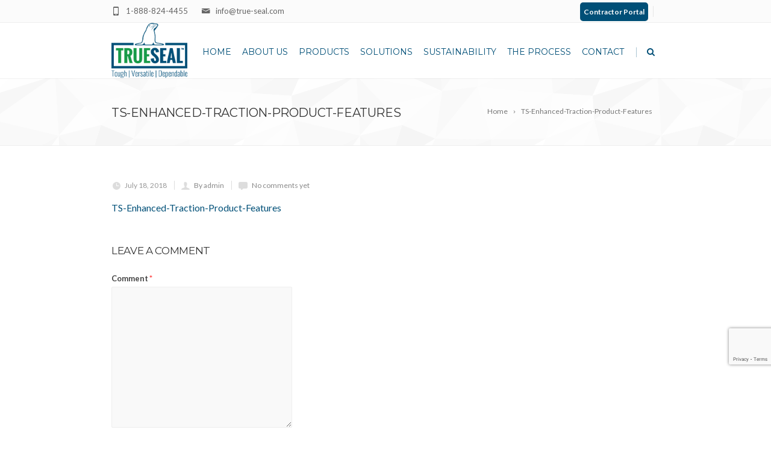

--- FILE ---
content_type: text/html; charset=UTF-8
request_url: http://true-seal.com/ts-enhanced-traction-product-features-3/
body_size: 15564
content:
<!DOCTYPE html>
<!--[if IE 7]>
<html class="ie ie7" lang="en-US">
<![endif]-->
<!--[if IE 8]>
<html class="ie ie8" lang="en-US">
<![endif]-->
<!--[if !(IE 7) | !(IE 8)  ]><!-->
<html lang="en-US">
<!--<![endif]-->
<head>
    <!-- Global site tag (gtag.js) - Google Analytics -->
<script async src="https://www.googletagmanager.com/gtag/js?id=UA-151178100-1"></script>
<script>
  window.dataLayer = window.dataLayer || [];
  function gtag(){dataLayer.push(arguments);}
  gtag('js', new Date());

  gtag('config', 'UA-151178100-1');
</script>

    
    

	<!-- Basic Page Needs
  ================================================== -->
	<meta charset="UTF-8">

	<!-- Mobile Specific Metas
	================================================== -->
			<meta name="viewport" content="width=device-width, initial-scale=1, maximum-scale=1">
		
	
			<link rel="icon" type="image/x-icon" href="http://true-seal.com/wp-content/uploads/2017/05/ts-favicon.png">	
	
	<title>TS-Enhanced-Traction-Product-Features</title>
<meta name='robots' content='max-image-preview:large' />
	<style>img:is([sizes="auto" i], [sizes^="auto," i]) { contain-intrinsic-size: 3000px 1500px }</style>
	<link rel='dns-prefetch' href='//fonts.googleapis.com' />
<link rel="alternate" type="application/rss+xml" title=" &raquo; Feed" href="http://true-seal.com/feed/" />
<link rel="alternate" type="application/rss+xml" title=" &raquo; Comments Feed" href="http://true-seal.com/comments/feed/" />
<link rel="alternate" type="application/rss+xml" title=" &raquo; TS-Enhanced-Traction-Product-Features Comments Feed" href="http://true-seal.com/feed/?attachment_id=25406" />
<script type="text/javascript">
/* <![CDATA[ */
window._wpemojiSettings = {"baseUrl":"https:\/\/s.w.org\/images\/core\/emoji\/16.0.1\/72x72\/","ext":".png","svgUrl":"https:\/\/s.w.org\/images\/core\/emoji\/16.0.1\/svg\/","svgExt":".svg","source":{"concatemoji":"http:\/\/true-seal.com\/wp-includes\/js\/wp-emoji-release.min.js?ver=6.8.3"}};
/*! This file is auto-generated */
!function(s,n){var o,i,e;function c(e){try{var t={supportTests:e,timestamp:(new Date).valueOf()};sessionStorage.setItem(o,JSON.stringify(t))}catch(e){}}function p(e,t,n){e.clearRect(0,0,e.canvas.width,e.canvas.height),e.fillText(t,0,0);var t=new Uint32Array(e.getImageData(0,0,e.canvas.width,e.canvas.height).data),a=(e.clearRect(0,0,e.canvas.width,e.canvas.height),e.fillText(n,0,0),new Uint32Array(e.getImageData(0,0,e.canvas.width,e.canvas.height).data));return t.every(function(e,t){return e===a[t]})}function u(e,t){e.clearRect(0,0,e.canvas.width,e.canvas.height),e.fillText(t,0,0);for(var n=e.getImageData(16,16,1,1),a=0;a<n.data.length;a++)if(0!==n.data[a])return!1;return!0}function f(e,t,n,a){switch(t){case"flag":return n(e,"\ud83c\udff3\ufe0f\u200d\u26a7\ufe0f","\ud83c\udff3\ufe0f\u200b\u26a7\ufe0f")?!1:!n(e,"\ud83c\udde8\ud83c\uddf6","\ud83c\udde8\u200b\ud83c\uddf6")&&!n(e,"\ud83c\udff4\udb40\udc67\udb40\udc62\udb40\udc65\udb40\udc6e\udb40\udc67\udb40\udc7f","\ud83c\udff4\u200b\udb40\udc67\u200b\udb40\udc62\u200b\udb40\udc65\u200b\udb40\udc6e\u200b\udb40\udc67\u200b\udb40\udc7f");case"emoji":return!a(e,"\ud83e\udedf")}return!1}function g(e,t,n,a){var r="undefined"!=typeof WorkerGlobalScope&&self instanceof WorkerGlobalScope?new OffscreenCanvas(300,150):s.createElement("canvas"),o=r.getContext("2d",{willReadFrequently:!0}),i=(o.textBaseline="top",o.font="600 32px Arial",{});return e.forEach(function(e){i[e]=t(o,e,n,a)}),i}function t(e){var t=s.createElement("script");t.src=e,t.defer=!0,s.head.appendChild(t)}"undefined"!=typeof Promise&&(o="wpEmojiSettingsSupports",i=["flag","emoji"],n.supports={everything:!0,everythingExceptFlag:!0},e=new Promise(function(e){s.addEventListener("DOMContentLoaded",e,{once:!0})}),new Promise(function(t){var n=function(){try{var e=JSON.parse(sessionStorage.getItem(o));if("object"==typeof e&&"number"==typeof e.timestamp&&(new Date).valueOf()<e.timestamp+604800&&"object"==typeof e.supportTests)return e.supportTests}catch(e){}return null}();if(!n){if("undefined"!=typeof Worker&&"undefined"!=typeof OffscreenCanvas&&"undefined"!=typeof URL&&URL.createObjectURL&&"undefined"!=typeof Blob)try{var e="postMessage("+g.toString()+"("+[JSON.stringify(i),f.toString(),p.toString(),u.toString()].join(",")+"));",a=new Blob([e],{type:"text/javascript"}),r=new Worker(URL.createObjectURL(a),{name:"wpTestEmojiSupports"});return void(r.onmessage=function(e){c(n=e.data),r.terminate(),t(n)})}catch(e){}c(n=g(i,f,p,u))}t(n)}).then(function(e){for(var t in e)n.supports[t]=e[t],n.supports.everything=n.supports.everything&&n.supports[t],"flag"!==t&&(n.supports.everythingExceptFlag=n.supports.everythingExceptFlag&&n.supports[t]);n.supports.everythingExceptFlag=n.supports.everythingExceptFlag&&!n.supports.flag,n.DOMReady=!1,n.readyCallback=function(){n.DOMReady=!0}}).then(function(){return e}).then(function(){var e;n.supports.everything||(n.readyCallback(),(e=n.source||{}).concatemoji?t(e.concatemoji):e.wpemoji&&e.twemoji&&(t(e.twemoji),t(e.wpemoji)))}))}((window,document),window._wpemojiSettings);
/* ]]> */
</script>
<link rel='stylesheet' id='ot-google-fonts-css' href='//fonts.googleapis.com/css?family=Open+Sans:regular,600' type='text/css' media='all' />
<style id='wp-emoji-styles-inline-css' type='text/css'>

	img.wp-smiley, img.emoji {
		display: inline !important;
		border: none !important;
		box-shadow: none !important;
		height: 1em !important;
		width: 1em !important;
		margin: 0 0.07em !important;
		vertical-align: -0.1em !important;
		background: none !important;
		padding: 0 !important;
	}
</style>
<link rel='stylesheet' id='wp-block-library-css' href='http://true-seal.com/wp-includes/css/dist/block-library/style.min.css?ver=6.8.3' type='text/css' media='all' />
<style id='classic-theme-styles-inline-css' type='text/css'>
/*! This file is auto-generated */
.wp-block-button__link{color:#fff;background-color:#32373c;border-radius:9999px;box-shadow:none;text-decoration:none;padding:calc(.667em + 2px) calc(1.333em + 2px);font-size:1.125em}.wp-block-file__button{background:#32373c;color:#fff;text-decoration:none}
</style>
<style id='global-styles-inline-css' type='text/css'>
:root{--wp--preset--aspect-ratio--square: 1;--wp--preset--aspect-ratio--4-3: 4/3;--wp--preset--aspect-ratio--3-4: 3/4;--wp--preset--aspect-ratio--3-2: 3/2;--wp--preset--aspect-ratio--2-3: 2/3;--wp--preset--aspect-ratio--16-9: 16/9;--wp--preset--aspect-ratio--9-16: 9/16;--wp--preset--color--black: #000000;--wp--preset--color--cyan-bluish-gray: #abb8c3;--wp--preset--color--white: #ffffff;--wp--preset--color--pale-pink: #f78da7;--wp--preset--color--vivid-red: #cf2e2e;--wp--preset--color--luminous-vivid-orange: #ff6900;--wp--preset--color--luminous-vivid-amber: #fcb900;--wp--preset--color--light-green-cyan: #7bdcb5;--wp--preset--color--vivid-green-cyan: #00d084;--wp--preset--color--pale-cyan-blue: #8ed1fc;--wp--preset--color--vivid-cyan-blue: #0693e3;--wp--preset--color--vivid-purple: #9b51e0;--wp--preset--gradient--vivid-cyan-blue-to-vivid-purple: linear-gradient(135deg,rgba(6,147,227,1) 0%,rgb(155,81,224) 100%);--wp--preset--gradient--light-green-cyan-to-vivid-green-cyan: linear-gradient(135deg,rgb(122,220,180) 0%,rgb(0,208,130) 100%);--wp--preset--gradient--luminous-vivid-amber-to-luminous-vivid-orange: linear-gradient(135deg,rgba(252,185,0,1) 0%,rgba(255,105,0,1) 100%);--wp--preset--gradient--luminous-vivid-orange-to-vivid-red: linear-gradient(135deg,rgba(255,105,0,1) 0%,rgb(207,46,46) 100%);--wp--preset--gradient--very-light-gray-to-cyan-bluish-gray: linear-gradient(135deg,rgb(238,238,238) 0%,rgb(169,184,195) 100%);--wp--preset--gradient--cool-to-warm-spectrum: linear-gradient(135deg,rgb(74,234,220) 0%,rgb(151,120,209) 20%,rgb(207,42,186) 40%,rgb(238,44,130) 60%,rgb(251,105,98) 80%,rgb(254,248,76) 100%);--wp--preset--gradient--blush-light-purple: linear-gradient(135deg,rgb(255,206,236) 0%,rgb(152,150,240) 100%);--wp--preset--gradient--blush-bordeaux: linear-gradient(135deg,rgb(254,205,165) 0%,rgb(254,45,45) 50%,rgb(107,0,62) 100%);--wp--preset--gradient--luminous-dusk: linear-gradient(135deg,rgb(255,203,112) 0%,rgb(199,81,192) 50%,rgb(65,88,208) 100%);--wp--preset--gradient--pale-ocean: linear-gradient(135deg,rgb(255,245,203) 0%,rgb(182,227,212) 50%,rgb(51,167,181) 100%);--wp--preset--gradient--electric-grass: linear-gradient(135deg,rgb(202,248,128) 0%,rgb(113,206,126) 100%);--wp--preset--gradient--midnight: linear-gradient(135deg,rgb(2,3,129) 0%,rgb(40,116,252) 100%);--wp--preset--font-size--small: 13px;--wp--preset--font-size--medium: 20px;--wp--preset--font-size--large: 36px;--wp--preset--font-size--x-large: 42px;--wp--preset--spacing--20: 0.44rem;--wp--preset--spacing--30: 0.67rem;--wp--preset--spacing--40: 1rem;--wp--preset--spacing--50: 1.5rem;--wp--preset--spacing--60: 2.25rem;--wp--preset--spacing--70: 3.38rem;--wp--preset--spacing--80: 5.06rem;--wp--preset--shadow--natural: 6px 6px 9px rgba(0, 0, 0, 0.2);--wp--preset--shadow--deep: 12px 12px 50px rgba(0, 0, 0, 0.4);--wp--preset--shadow--sharp: 6px 6px 0px rgba(0, 0, 0, 0.2);--wp--preset--shadow--outlined: 6px 6px 0px -3px rgba(255, 255, 255, 1), 6px 6px rgba(0, 0, 0, 1);--wp--preset--shadow--crisp: 6px 6px 0px rgba(0, 0, 0, 1);}:where(.is-layout-flex){gap: 0.5em;}:where(.is-layout-grid){gap: 0.5em;}body .is-layout-flex{display: flex;}.is-layout-flex{flex-wrap: wrap;align-items: center;}.is-layout-flex > :is(*, div){margin: 0;}body .is-layout-grid{display: grid;}.is-layout-grid > :is(*, div){margin: 0;}:where(.wp-block-columns.is-layout-flex){gap: 2em;}:where(.wp-block-columns.is-layout-grid){gap: 2em;}:where(.wp-block-post-template.is-layout-flex){gap: 1.25em;}:where(.wp-block-post-template.is-layout-grid){gap: 1.25em;}.has-black-color{color: var(--wp--preset--color--black) !important;}.has-cyan-bluish-gray-color{color: var(--wp--preset--color--cyan-bluish-gray) !important;}.has-white-color{color: var(--wp--preset--color--white) !important;}.has-pale-pink-color{color: var(--wp--preset--color--pale-pink) !important;}.has-vivid-red-color{color: var(--wp--preset--color--vivid-red) !important;}.has-luminous-vivid-orange-color{color: var(--wp--preset--color--luminous-vivid-orange) !important;}.has-luminous-vivid-amber-color{color: var(--wp--preset--color--luminous-vivid-amber) !important;}.has-light-green-cyan-color{color: var(--wp--preset--color--light-green-cyan) !important;}.has-vivid-green-cyan-color{color: var(--wp--preset--color--vivid-green-cyan) !important;}.has-pale-cyan-blue-color{color: var(--wp--preset--color--pale-cyan-blue) !important;}.has-vivid-cyan-blue-color{color: var(--wp--preset--color--vivid-cyan-blue) !important;}.has-vivid-purple-color{color: var(--wp--preset--color--vivid-purple) !important;}.has-black-background-color{background-color: var(--wp--preset--color--black) !important;}.has-cyan-bluish-gray-background-color{background-color: var(--wp--preset--color--cyan-bluish-gray) !important;}.has-white-background-color{background-color: var(--wp--preset--color--white) !important;}.has-pale-pink-background-color{background-color: var(--wp--preset--color--pale-pink) !important;}.has-vivid-red-background-color{background-color: var(--wp--preset--color--vivid-red) !important;}.has-luminous-vivid-orange-background-color{background-color: var(--wp--preset--color--luminous-vivid-orange) !important;}.has-luminous-vivid-amber-background-color{background-color: var(--wp--preset--color--luminous-vivid-amber) !important;}.has-light-green-cyan-background-color{background-color: var(--wp--preset--color--light-green-cyan) !important;}.has-vivid-green-cyan-background-color{background-color: var(--wp--preset--color--vivid-green-cyan) !important;}.has-pale-cyan-blue-background-color{background-color: var(--wp--preset--color--pale-cyan-blue) !important;}.has-vivid-cyan-blue-background-color{background-color: var(--wp--preset--color--vivid-cyan-blue) !important;}.has-vivid-purple-background-color{background-color: var(--wp--preset--color--vivid-purple) !important;}.has-black-border-color{border-color: var(--wp--preset--color--black) !important;}.has-cyan-bluish-gray-border-color{border-color: var(--wp--preset--color--cyan-bluish-gray) !important;}.has-white-border-color{border-color: var(--wp--preset--color--white) !important;}.has-pale-pink-border-color{border-color: var(--wp--preset--color--pale-pink) !important;}.has-vivid-red-border-color{border-color: var(--wp--preset--color--vivid-red) !important;}.has-luminous-vivid-orange-border-color{border-color: var(--wp--preset--color--luminous-vivid-orange) !important;}.has-luminous-vivid-amber-border-color{border-color: var(--wp--preset--color--luminous-vivid-amber) !important;}.has-light-green-cyan-border-color{border-color: var(--wp--preset--color--light-green-cyan) !important;}.has-vivid-green-cyan-border-color{border-color: var(--wp--preset--color--vivid-green-cyan) !important;}.has-pale-cyan-blue-border-color{border-color: var(--wp--preset--color--pale-cyan-blue) !important;}.has-vivid-cyan-blue-border-color{border-color: var(--wp--preset--color--vivid-cyan-blue) !important;}.has-vivid-purple-border-color{border-color: var(--wp--preset--color--vivid-purple) !important;}.has-vivid-cyan-blue-to-vivid-purple-gradient-background{background: var(--wp--preset--gradient--vivid-cyan-blue-to-vivid-purple) !important;}.has-light-green-cyan-to-vivid-green-cyan-gradient-background{background: var(--wp--preset--gradient--light-green-cyan-to-vivid-green-cyan) !important;}.has-luminous-vivid-amber-to-luminous-vivid-orange-gradient-background{background: var(--wp--preset--gradient--luminous-vivid-amber-to-luminous-vivid-orange) !important;}.has-luminous-vivid-orange-to-vivid-red-gradient-background{background: var(--wp--preset--gradient--luminous-vivid-orange-to-vivid-red) !important;}.has-very-light-gray-to-cyan-bluish-gray-gradient-background{background: var(--wp--preset--gradient--very-light-gray-to-cyan-bluish-gray) !important;}.has-cool-to-warm-spectrum-gradient-background{background: var(--wp--preset--gradient--cool-to-warm-spectrum) !important;}.has-blush-light-purple-gradient-background{background: var(--wp--preset--gradient--blush-light-purple) !important;}.has-blush-bordeaux-gradient-background{background: var(--wp--preset--gradient--blush-bordeaux) !important;}.has-luminous-dusk-gradient-background{background: var(--wp--preset--gradient--luminous-dusk) !important;}.has-pale-ocean-gradient-background{background: var(--wp--preset--gradient--pale-ocean) !important;}.has-electric-grass-gradient-background{background: var(--wp--preset--gradient--electric-grass) !important;}.has-midnight-gradient-background{background: var(--wp--preset--gradient--midnight) !important;}.has-small-font-size{font-size: var(--wp--preset--font-size--small) !important;}.has-medium-font-size{font-size: var(--wp--preset--font-size--medium) !important;}.has-large-font-size{font-size: var(--wp--preset--font-size--large) !important;}.has-x-large-font-size{font-size: var(--wp--preset--font-size--x-large) !important;}
:where(.wp-block-post-template.is-layout-flex){gap: 1.25em;}:where(.wp-block-post-template.is-layout-grid){gap: 1.25em;}
:where(.wp-block-columns.is-layout-flex){gap: 2em;}:where(.wp-block-columns.is-layout-grid){gap: 2em;}
:root :where(.wp-block-pullquote){font-size: 1.5em;line-height: 1.6;}
</style>
<link rel='stylesheet' id='contact-form-7-css' href='http://true-seal.com/wp-content/plugins/contact-form-7/includes/css/styles.css?ver=6.1.1' type='text/css' media='all' />
<link rel='stylesheet' id='document-gallery-css' href='http://true-seal.com/wp-content/plugins/document-gallery/assets/css/style.min.css?ver=4.4.4' type='text/css' media='all' />
<link rel='stylesheet' id='fancybox-for-wp-css' href='http://true-seal.com/wp-content/plugins/fancybox-for-wordpress/assets/css/fancybox.css?ver=1.3.4' type='text/css' media='all' />
<link rel='stylesheet' id='trueseal_forms-css' href='http://true-seal.com/wp-content/plugins/trueseal-form/css/style.css?ver=6.8.3' type='text/css' media='all' />
<link rel='stylesheet' id='boc-grid-css' href='http://true-seal.com/wp-content/themes/trueseal-core/stylesheets/grid.css?ver=6.8.3' type='text/css' media='all' />
<link rel='stylesheet' id='boc-icon-css' href='http://true-seal.com/wp-content/themes/trueseal-core/stylesheets/icons.css?ver=6.8.3' type='text/css' media='all' />
<link rel='stylesheet' id='js_composer_front-css' href='http://true-seal.com/wp-content/plugins/js_composer/assets/css/js_composer.min.css?ver=5.6' type='text/css' media='all' />
<link rel='stylesheet' id='boc-main-styles-css' href='http://true-seal.com/wp-content/themes/trueseal-core/style.css?ver=6.8.3' type='text/css' media='all' />
<link rel='stylesheet' id='boc-animation-styles-css' href='http://true-seal.com/wp-content/themes/trueseal-core/stylesheets/animations.css?ver=6.8.3' type='text/css' media='all' />
<style id='boc-animation-styles-inline-css' type='text/css'>

				#menu > ul > li ul > li > a {
					font-family: 'Open Sans', Montserrat, Arial, Helvetica, sans-serif;
				}

				#menu > ul > li ul > li > a {
					text-transform: none;
				}

				#menu > ul > li ul > li > a {
					letter-spacing: -0.01em;
				}

				.button, a.button, button, input[type='submit'], input[type='reset'], input[type='button'] {
					text-transform: uppercase;
				}

				.button, a.button, button, input[type='submit'], input[type='reset'], input[type='button'] {
					font-weight: bold;
				}

				.button, a.button, button, input[type='submit'], input[type='reset'], input[type='button'] {
					letter-spacing: 0.08em;
				}

			  @media only screen and (min-width: 1018px){	
				#header.scrolled #menu > ul > li > a, #header.scrolled .header_cart .icon { line-height: 68px; }
				#header.scrolled .header_cart .widget_shopping_cart { top: 68px; }
				#header.scrolled #menu > ul > li.boc_nav_button { height: 68px; }
				#header.scrolled #logo .logo_img { height: 72px;}
				#header.scrolled #boc_searchform_close { top:25px; }
			  }

				#menu > ul > li > a, #header .header_cart a.icon { color: #005078; }
				#menu > ul > li.boc_nav_button a{ color: #005078; border: 2px solid #005078; }

				#menu > ul > li:not(.boc_nav_button):hover > a, #header .header_cart li a.icon:hover { color: #00a651; }
				#menu > ul > li.boc_nav_button a:hover{ background: #00a651; border: 2px solid #00a651; }

				.main_menu_underline_effect #menu > ul > li > a:after{ background-color: #005078; }

				.custom_menu_1 #menu > ul > li div { border-top: 2px solid #005078; }

				.custom_menu_2 #menu > ul > li div { border-top: 2px solid #005078; }

				.custom_menu_3 #menu > ul > li div { border-top: 2px solid #005078;}
				.custom_menu_3 #menu > ul > li ul > li > a:hover { background-color: #005078;}

				.custom_menu_4 #menu > ul > li div { border-top: 2px solid #005078;}			
				.custom_menu_4 #menu > ul > li ul > li > a:hover { background-color: #005078;}
				
				.custom_menu_5 #menu > ul > li ul > li > a:hover { background-color: #005078;}
				.custom_menu_5 #menu > ul > li:hover > a { border-top: 2px solid #005078;}

				.custom_menu_6 #menu > ul > li ul > li > a:hover { background-color: #005078;}
				.custom_menu_6 #menu > ul > li:not(.boc_nav_button):hover > a { border-top: 2px solid #005078;}
				
				a:hover, a:focus,
				.post_content a:not(.button), 
				.post_content a:not(.button):visited,
				.post_content .wpb_widgetised_column a:not(.button):hover {	color: #005078; }
				
				.post_content .wpb_widgetised_column .side_bar_menu a:not(.button):hover { color: #333; }
				
				.boc_preloader_icon:before { border-color: #005078 rgba(0,0,0,0) rgba(0,0,0,0); }
				
				.dark_links a:hover, .white_links a:hover, .dark_links a:hover h2, .dark_links a:hover h3 { color: #005078 !important; }
				
				.side_icon_box h3 a:hover, 
				.post_content .team_block h4 a:hover,
				.team_block .team_icons a:hover{ color:#005078; }

				.button:hover,a:hover.button,button:hover,input[type="submit"]:hover,input[type="reset"]:hover,	input[type="button"]:hover, .btn_theme_color, a.btn_theme_color { color: #fff; background-color:#005078;}
				input.btn_theme_color, a.btn_theme_color, .btn_theme_color { color: #fff; background-color:#005078;}
				.btn_theme_color:hover, input.btn_theme_color:hover, a:hover.btn_theme_color { color: #fff; background-color: #444444;}
				
				input.btn_theme_color.btn_outline, a.btn_theme_color.btn_outline, .btn_theme_color.btn_outline {
					color: #005078 !important;
					border: 2px solid #005078;
				}
				input.btn_theme_color.btn_outline:hover, a.btn_theme_color.btn_outline:hover, .btn_theme_color.btn_outline:hover{
					background-color: #005078 !important;
				}
				
				#boc_searchform_close:hover { color:#005078;}
				
				.section_big_title h1 strong, h1 strong, h2 strong, h3 strong, h4 strong, h5 strong { color:#005078;}
				.top_icon_box h3 a:hover { color:#005078;}

				.htabs a.selected  { border-top: 2px solid #005078;}
				.resp-vtabs .resp-tabs-list li.resp-tab-active { border-left: 2px solid #005078;}
				.minimal_style.horizontal .resp-tabs-list li.resp-tab-active,
				.minimal_style.resp-vtabs .resp-tabs-list li.resp-tab-active { background: #005078;}
				
				#s:focus {	border: 1px solid #005078;}
				
				.breadcrumb a:hover{ color: #005078;}

				.tagcloud a:hover { background-color: #005078;}
				.month { background-color: #005078;}
				.small_month  { background-color: #005078;}

				.post_meta a:hover{ color: #005078;}
				
				.horizontal .resp-tabs-list li.resp-tab-active { border-top: 2px solid #005078;}
				.resp-vtabs li.resp-tab-active { border-left: 2px solid #005078; }

				#portfolio_filter { background-color: #005078;}
				#portfolio_filter ul li div:hover { background-color: #005078;}
				.portfolio_inline_filter ul li div:hover { background-color: #005078;}

				.counter-digit { color: #005078;}

				.tp-caption a:hover { color: #005078;}

				.more-link1:before { color: #005078;}
				.more-link2:before { background: #005078;}

				.image_featured_text .pos { color: #005078;}

				.side_icon_box .icon_feat i.icon { color: #005078;}
				.side_icon_box .icon_feat.icon_solid { background-color: #005078; }
				
				.boc_list_item .li_icon i.icon { color: #005078;}
				.boc_list_item .li_icon.icon_solid { background: #005078; }

				.top_icon_box.type1 .icon_holder .icon_bgr { background-color: #005078; }
				.top_icon_box.type1:hover .icon_holder .icon_bgr { border: 2px solid #005078; }
				.top_icon_box.type1 .icon_holder .icon_bgr:after,
				.top_icon_box.type1:hover .icon_holder .icon_bgr:after { border: 2px solid #005078; }
				.top_icon_box.type1:hover .icon_holder i { color: #005078;}

				.top_icon_box.type2 .icon_holder .icon_bgr { background-color: #005078; }
				.top_icon_box.type2:hover .icon_holder .icon_bgr { background-color: #fff; }
				.top_icon_box.type2:hover .icon_holder i { color: #005078;}

				.top_icon_box.type3 .icon_holder .icon_bgr:after { border: 2px solid #005078; }
				.top_icon_box.type3:hover .icon_holder .icon_bgr { background-color: #005078; }
				.top_icon_box.type3:hover .icon_holder .icon_bgr:after { border: 2px solid #005078; }
				.top_icon_box.type3 .icon_holder i { color: #005078;}
				.top_icon_box.type3:hover .icon_holder i { color: #fff; }

				.top_icon_box.type4:hover .icon_holder .icon_bgr { border: 2px solid #005078; }
				.top_icon_box.type4:hover .icon_holder .icon_bgr:after { border: 3px solid #005078; }
				.top_icon_box.type4 .icon_holder i{ color: #005078; }
				.top_icon_box.type4:hover .icon_holder i { color:  #005078; }

				.top_icon_box.type5 .icon_holder i{ color: #005078; }
				.top_icon_box.type5:hover .icon_holder i { color: #005078; }

				a .pic_info.type11 .plus_overlay { border-bottom: 50px solid rgba(0,80, 120, 0.8); }
				a:hover .pic_info.type11 .plus_overlay { border-bottom: 1000px solid rgba(0,80, 120, 0.8);}
				
				a .pic_info.type12 .img_overlay_icon,
				a:hover .pic_info.type12 .img_overlay_icon { background: rgba(0,80, 120, 0.8);}
				
				h2.title strong {  color: #005078;}
				ul.theme_color_ul li:before { color: #005078; }

				.custom_slides.nav_design_1 .cs_nav_item.active .cs_nav_icon i.icon{ color: #005078;}
				.custom_slides.nav_style_1.nav_design_1 .cs_nav_item:hover .cs_nav_icon i.icon,
				.custom_slides.nav_style_1.nav_design_2 .cs_nav_item:hover .cs_nav_icon i.icon { color: #005078;}
				.custom_slides.nav_design_2 .cs_nav_item.active .cs_nav_icon { background: #005078;}
				.cs_nav_item.has_no_text:hover .cs_nav_icon i.icon { color: #005078;}
				.custom_slides.nav_style_2 .cs_txt { color: #005078;}
				
				.acc_control, .active_acc .acc_control,
				.acc_holder.with_bgr .active_acc .acc_control { background-color: #005078;}

				.text_box.left_border {	border-left: 3px solid #005078; }

				.owl-theme .owl-controls .owl-nav div { background: #005078;}
				.owl-theme .owl-dots .owl-dot.active span { background: #005078;}
				.img_slider.owl-theme .owl-controls .owl-nav div:not(.disabled):hover { background: #005078;}		

				.testimonial_style_big.owl-theme .owl-controls .owl-nav div:hover,
				.posts_carousel_holder.owl_side_arrows .owl-theme .owl-controls .owl-nav div:hover, 
				.img_carousel_holder.owl_side_arrows .owl-theme .owl-controls .owl-nav div:hover,
				.content_slides_arrowed.owl-theme .owl-controls .owl-nav div:hover,
				.portfolio_carousel_holder.owl_side_arrows .owl-theme .owl-controls .owl-nav div:hover	{ color: #005078;}
				
				.boc_text_slider_word, .boc_text_slider_word_start { background: #005078; }

				.post_item_block.boxed .pic { border-bottom: 3px solid #005078; }

				.team_block .team_desc { color: #005078;}

				.bar_graph span, .bar_graph.thin_style span { background-color: #005078; }

				.pagination .links a:hover{ background-color: #005078;}
				.hilite{ background: #005078;}
				.price_column.price_column_featured ul li.price_column_title{ background: #005078;}

				blockquote{ border-left: 3px solid #005078; }
				.text_box.left_border { border-left: 3px solid #005078; }

				.fortuna_table tr:hover td { background: rgba(0,80, 120, 0.08);}

				.header_cart ul.cart_list li a, .header_cart ul.product_list_widget li a { color: #005078;}
				.header_cart .cart-notification { background-color: #005078;}
				.header_cart .cart-notification:after { border-bottom-color: #005078;}
				
				.woocommerce .product_meta a { color: #005078;}
				
				.woocommerce a.button, .woocommerce button.button, .woocommerce input.button, .woocommerce #respond input#submit, .woocommerce #content input.button, .woocommerce-page a.button, .woocommerce-page button.button, .woocommerce-page input.button, .woocommerce-page #respond input#submit, .woocommerce-page #content input.button { background-color: #005078!important; }
				.header_cart .cart-wrap	{ background-color: #005078; }
				.header_cart .cart-wrap:before { border-color: transparent #005078 transparent; }
				.woocommerce .widget_price_filter .ui-slider .ui-slider-range, .woocommerce-page .widget_price_filter .ui-slider .ui-slider-range{ background-color: #005078 !important;}

				.woocommerce nav.woocommerce-pagination ul li a:hover, .woocommerce nav.woocommerce-pagination ul li a:focus, .woocommerce #content nav.woocommerce-pagination ul li a:hover, .woocommerce #content nav.woocommerce-pagination ul li a:focus, .woocommerce-page nav.woocommerce-pagination ul li a:hover, .woocommerce-page nav.woocommerce-pagination ul li a:focus, .woocommerce-page #content nav.woocommerce-pagination ul li a:hover, .woocommerce-page #content nav.woocommerce-pagination ul li a:focus{ background-color: #005078 !important;}
				
				.info h2{ background-color: #005078;}
				#footer a:hover { color: #005078;}
				
				
				
				a .pic_info.type1 .plus_overlay {	border-bottom: 50px solid rgba(0,80, 120, 0.8);}
				a:hover .pic_info.type1 .plus_overlay { border-bottom: 1000px solid rgba(0,80, 120, 0.8); }
				
				a .pic_info.type2 .plus_overlay { border-bottom: 50px solid rgba(0,80, 120, 0.75); }
				a:hover .pic_info.type2 .plus_overlay {	border-bottom: 860px solid rgba(0,80, 120, 0.8);}
				
				a .pic_info.type3  .img_overlay_icon {	background: rgba(0,80, 120, 0.8); }
				a:hover .pic_info.type3 .img_overlay_icon {	background: rgba(0,80, 120, 0.8);}
				
				a .pic_info.type4 .img_overlay_icon { border-bottom: 2px solid rgba(0,80, 120, 0.9);}
				
				a:hover .pic_info.type5 .info_overlay {	background: #005078;}
				
				.pic_info.type6 .info_overlay {	background: #005078;}
				a .pic_info.type6 .plus_overlay { border-bottom: 50px solid #005078; }
				
				.pic_info.type7 .info_overlay {	background: rgba(0,80, 120, 0.85);}				

				@media only screen and (max-width: 768px) {
					.cs_nav .cs_nav_item.active { background: #005078 !important;}
				}
			
			#footer {
				position: relative;
			}


li#menu-item-25414 a {
    background-color: #004f77;
    padding: 8px 6px 8px 6px;
    border-radius: 5px;
    color: #fff;
    font-weight: 700;
}

#subheader {
  opacity: 1;
}

.grecaptcha-badge {
    bottom: 115px !important;
    z-index:1;
}

</style>
<link rel='stylesheet' id='boc-responsive-style-css' href='http://true-seal.com/wp-content/themes/trueseal-core/stylesheets/grid_responsive.css?ver=6.8.3' type='text/css' media='all' />
<link rel='stylesheet' id='boc-fonts-css' href='//fonts.googleapis.com/css?family=Droid+Serif%3A400%2C700%2C400italic%2C700italic%7CLato%3A300%2C400%2C700%2C400italic%7CMontserrat%3A400%2C700&#038;ver=1.0.0' type='text/css' media='all' />
		<script type="text/javascript">
			ajaxurl = typeof(ajaxurl) !== 'string' ? 'http://true-seal.com/wp-admin/admin-ajax.php' : ajaxurl;
		</script>
		<script type="text/javascript" src="http://true-seal.com/wp-includes/js/jquery/jquery.min.js?ver=3.7.1" id="jquery-core-js"></script>
<script type="text/javascript" src="http://true-seal.com/wp-includes/js/jquery/jquery-migrate.min.js?ver=3.4.1" id="jquery-migrate-js"></script>
<script type="text/javascript" src="http://true-seal.com/wp-content/plugins/fancybox-for-wordpress/assets/js/purify.min.js?ver=1.3.4" id="purify-js"></script>
<script type="text/javascript" src="http://true-seal.com/wp-content/plugins/fancybox-for-wordpress/assets/js/jquery.fancybox.js?ver=1.3.4" id="fancybox-for-wp-js"></script>
<script type="text/javascript" src="http://true-seal.com/wp-content/themes/trueseal-core/js/libs.min.js?ver=6.8.3" id="fortuna.lib-js"></script>
<script type="text/javascript" id="fortuna.common-js-extra">
/* <![CDATA[ */
var bocJSParams = {"boc_is_mobile_device":"","boc_theme_url":"http:\/\/true-seal.com\/wp-content\/themes\/trueseal-core","header_height":"92","sticky_header":"1","submenu_arrow_effect":"1","mm_bordered_columns":"1","transparent_header":"0","fixed_footer":"0","boc_submenu_animation_effect":"sub_fade_in"};
/* ]]> */
</script>
<script type="text/javascript" src="http://true-seal.com/wp-content/themes/trueseal-core/js/common.js?ver=6.8.3" id="fortuna.common-js"></script>
<script type="text/javascript" src="http://true-seal.com/wp-content/themes/trueseal-core/js/jquery.smoothscroll.js?ver=6.8.3" id="smoothscroll-js"></script>
<link rel="https://api.w.org/" href="http://true-seal.com/wp-json/" /><link rel="alternate" title="JSON" type="application/json" href="http://true-seal.com/wp-json/wp/v2/media/25406" /><link rel="EditURI" type="application/rsd+xml" title="RSD" href="http://true-seal.com/xmlrpc.php?rsd" />
<meta name="generator" content="WordPress 6.8.3" />
<link rel='shortlink' href='http://true-seal.com/?p=25406' />
<link rel="alternate" title="oEmbed (JSON)" type="application/json+oembed" href="http://true-seal.com/wp-json/oembed/1.0/embed?url=http%3A%2F%2Ftrue-seal.com%2Fts-enhanced-traction-product-features-3%2F" />
<link rel="alternate" title="oEmbed (XML)" type="text/xml+oembed" href="http://true-seal.com/wp-json/oembed/1.0/embed?url=http%3A%2F%2Ftrue-seal.com%2Fts-enhanced-traction-product-features-3%2F&#038;format=xml" />

<!-- Fancybox for WordPress v3.3.7 -->
<style type="text/css">
	.fancybox-slide--image .fancybox-content{background-color: #FFFFFF}div.fancybox-caption{display:none !important;}
	
	img.fancybox-image{border-width:10px;border-color:#FFFFFF;border-style:solid;}
	div.fancybox-bg{background-color:rgba(102,102,102,0.5);opacity:1 !important;}div.fancybox-content{border-color:#FFFFFF}
	div#fancybox-title{background-color:#FFFFFF}
	div.fancybox-content{background-color:#FFFFFF;border:1px solid #BBBBBB}
	div#fancybox-title-inside{color:#333333}
	
	
	
	div.fancybox-caption p.caption-title{display:inline-block}
	div.fancybox-caption p.caption-title{font-size:14px}
	div.fancybox-caption p.caption-title{color:#333333}
	div.fancybox-caption {color:#333333}div.fancybox-caption p.caption-title {background:#fff; width:auto;padding:10px 30px;}div.fancybox-content p.caption-title{color:#333333;margin: 0;padding: 5px 0;}body.fancybox-active .fancybox-container .fancybox-stage .fancybox-content .fancybox-close-small{display:block;}
</style><script type="text/javascript">
	jQuery(function () {

		var mobileOnly = false;
		
		if (mobileOnly) {
			return;
		}

		jQuery.fn.getTitle = function () { // Copy the title of every IMG tag and add it to its parent A so that fancybox can show titles
			var arr = jQuery("a[data-fancybox]");jQuery.each(arr, function() {var title = jQuery(this).children("img").attr("title") || '';var figCaptionHtml = jQuery(this).next("figcaption").html() || '';var processedCaption = figCaptionHtml;if (figCaptionHtml.length && typeof DOMPurify === 'function') {processedCaption = DOMPurify.sanitize(figCaptionHtml, {USE_PROFILES: {html: true}});} else if (figCaptionHtml.length) {processedCaption = jQuery("<div>").text(figCaptionHtml).html();}var newTitle = title;if (processedCaption.length) {newTitle = title.length ? title + " " + processedCaption : processedCaption;}if (newTitle.length) {jQuery(this).attr("title", newTitle);}});		}

		// Supported file extensions

				var thumbnails = jQuery("a:has(img)").not(".nolightbox").not('.envira-gallery-link').not('.ngg-simplelightbox').filter(function () {
			return /\.(jpe?g|png|gif|mp4|webp|bmp|pdf)(\?[^/]*)*$/i.test(jQuery(this).attr('href'))
		});
		

		// Add data-type iframe for links that are not images or videos.
		var iframeLinks = jQuery('.fancyboxforwp').filter(function () {
			return !/\.(jpe?g|png|gif|mp4|webp|bmp|pdf)(\?[^/]*)*$/i.test(jQuery(this).attr('href'))
		}).filter(function () {
			return !/vimeo|youtube/i.test(jQuery(this).attr('href'))
		});
		iframeLinks.attr({"data-type": "iframe"}).getTitle();

				// Gallery All
		thumbnails.addClass("fancyboxforwp").attr("data-fancybox", "gallery").getTitle();
		iframeLinks.attr({"data-fancybox": "gallery"}).getTitle();

		// Gallery type NONE
		
		// Call fancybox and apply it on any link with a rel atribute that starts with "fancybox", with the options set on the admin panel
		jQuery("a.fancyboxforwp").fancyboxforwp({
			loop: false,
			smallBtn: true,
			zoomOpacity: "auto",
			animationEffect: "fade",
			animationDuration: 500,
			transitionEffect: "fade",
			transitionDuration: "300",
			overlayShow: true,
			overlayOpacity: "0.5",
			titleShow: true,
			titlePosition: "inside",
			keyboard: true,
			showCloseButton: true,
			arrows: true,
			clickContent:false,
			clickSlide: "close",
			mobile: {
				clickContent: function (current, event) {
					return current.type === "image" ? "toggleControls" : false;
				},
				clickSlide: function (current, event) {
					return current.type === "image" ? "close" : "close";
				},
			},
			wheel: false,
			toolbar: true,
			preventCaptionOverlap: true,
			onInit: function() { },			onDeactivate
	: function() { },		beforeClose: function() { },			afterShow: function(instance) { jQuery( ".fancybox-image" ).on("click", function( ){ ( instance.isScaledDown() ) ? instance.scaleToActual() : instance.scaleToFit() }) },				afterClose: function() { },					caption : function( instance, item ) {var title = "";if("undefined" != typeof jQuery(this).context ){var title = jQuery(this).context.title;} else { var title = ("undefined" != typeof jQuery(this).attr("title")) ? jQuery(this).attr("title") : false;}var caption = jQuery(this).data('caption') || '';if ( item.type === 'image' && title.length ) {caption = (caption.length ? caption + '<br />' : '') + '<p class="caption-title">'+jQuery("<div>").text(title).html()+'</p>' ;}if (typeof DOMPurify === "function" && caption.length) { return DOMPurify.sanitize(caption, {USE_PROFILES: {html: true}}); } else { return jQuery("<div>").text(caption).html(); }},
		afterLoad : function( instance, current ) {var captionContent = current.opts.caption || '';var sanitizedCaptionString = '';if (typeof DOMPurify === 'function' && captionContent.length) {sanitizedCaptionString = DOMPurify.sanitize(captionContent, {USE_PROFILES: {html: true}});} else if (captionContent.length) { sanitizedCaptionString = jQuery("<div>").text(captionContent).html();}if (sanitizedCaptionString.length) { current.$content.append(jQuery('<div class=\"fancybox-custom-caption inside-caption\" style=\" position: absolute;left:0;right:0;color:#000;margin:0 auto;bottom:0;text-align:center;background-color:#FFFFFF \"></div>').html(sanitizedCaptionString)); }},
			})
		;

			})
</script>
<!-- END Fancybox for WordPress -->
<meta name="generator" content="Powered by WPBakery Page Builder - drag and drop page builder for WordPress."/>
<!--[if lte IE 9]><link rel="stylesheet" type="text/css" href="http://true-seal.com/wp-content/plugins/js_composer/assets/css/vc_lte_ie9.min.css" media="screen"><![endif]--><meta name="generator" content="Powered by Slider Revolution 6.7.20 - responsive, Mobile-Friendly Slider Plugin for WordPress with comfortable drag and drop interface." />
<script>function setREVStartSize(e){
			//window.requestAnimationFrame(function() {
				window.RSIW = window.RSIW===undefined ? window.innerWidth : window.RSIW;
				window.RSIH = window.RSIH===undefined ? window.innerHeight : window.RSIH;
				try {
					var pw = document.getElementById(e.c).parentNode.offsetWidth,
						newh;
					pw = pw===0 || isNaN(pw) || (e.l=="fullwidth" || e.layout=="fullwidth") ? window.RSIW : pw;
					e.tabw = e.tabw===undefined ? 0 : parseInt(e.tabw);
					e.thumbw = e.thumbw===undefined ? 0 : parseInt(e.thumbw);
					e.tabh = e.tabh===undefined ? 0 : parseInt(e.tabh);
					e.thumbh = e.thumbh===undefined ? 0 : parseInt(e.thumbh);
					e.tabhide = e.tabhide===undefined ? 0 : parseInt(e.tabhide);
					e.thumbhide = e.thumbhide===undefined ? 0 : parseInt(e.thumbhide);
					e.mh = e.mh===undefined || e.mh=="" || e.mh==="auto" ? 0 : parseInt(e.mh,0);
					if(e.layout==="fullscreen" || e.l==="fullscreen")
						newh = Math.max(e.mh,window.RSIH);
					else{
						e.gw = Array.isArray(e.gw) ? e.gw : [e.gw];
						for (var i in e.rl) if (e.gw[i]===undefined || e.gw[i]===0) e.gw[i] = e.gw[i-1];
						e.gh = e.el===undefined || e.el==="" || (Array.isArray(e.el) && e.el.length==0)? e.gh : e.el;
						e.gh = Array.isArray(e.gh) ? e.gh : [e.gh];
						for (var i in e.rl) if (e.gh[i]===undefined || e.gh[i]===0) e.gh[i] = e.gh[i-1];
											
						var nl = new Array(e.rl.length),
							ix = 0,
							sl;
						e.tabw = e.tabhide>=pw ? 0 : e.tabw;
						e.thumbw = e.thumbhide>=pw ? 0 : e.thumbw;
						e.tabh = e.tabhide>=pw ? 0 : e.tabh;
						e.thumbh = e.thumbhide>=pw ? 0 : e.thumbh;
						for (var i in e.rl) nl[i] = e.rl[i]<window.RSIW ? 0 : e.rl[i];
						sl = nl[0];
						for (var i in nl) if (sl>nl[i] && nl[i]>0) { sl = nl[i]; ix=i;}
						var m = pw>(e.gw[ix]+e.tabw+e.thumbw) ? 1 : (pw-(e.tabw+e.thumbw)) / (e.gw[ix]);
						newh =  (e.gh[ix] * m) + (e.tabh + e.thumbh);
					}
					var el = document.getElementById(e.c);
					if (el!==null && el) el.style.height = newh+"px";
					el = document.getElementById(e.c+"_wrapper");
					if (el!==null && el) {
						el.style.height = newh+"px";
						el.style.display = "block";
					}
				} catch(e){
					console.log("Failure at Presize of Slider:" + e)
				}
			//});
		  };</script>
<noscript><style type="text/css"> .wpb_animate_when_almost_visible { opacity: 1; }</style></noscript>	

<!-- Global site tag (gtag.js) - Google Analytics -->
<script async src="https://www.googletagmanager.com/gtag/js?id=UA-110434470-1"></script>
<script>
  window.dataLayer = window.dataLayer || [];
  function gtag(){dataLayer.push(arguments);}
  gtag('js', new Date());

  gtag('config', 'UA-110434470-1');
</script>
	
</head>

<body class="attachment wp-singular attachment-template-default single single-attachment postid-25406 attachmentid-25406 attachment-pdf wp-theme-trueseal-core wpb-js-composer js-comp-ver-5.6 vc_responsive">



	

	
	
  <!-- Page Wrapper::START -->
  <div id="wrapper" class=" page_title_bgr bgr_style1 responsive ">
  
	<!-- Header::START -->
		
	<header id= "header" 
			class= "has_subheader 
										sticky_header					hide_subheader_on_scroll">
		
		
				<!-- SubHeader -->
		<div class="full_header">
			<div id="subheader" class="container">	
				<div class="section">
						
								
						<div class="header_contacts ">
															<div class="header_contact_item"><span class="icon icon-mail2"></span> info@true-seal.com</div>
								
															<div class="header_contact_item"><span class="icon icon-mobile3"></span> 1-888-824-4455</div>
													</div>
						
										
					<div id="subheader_menu" class="menu-top-menu-container"><ul><li id="menu-item-25414" class="menu-item menu-item-type-custom menu-item-object-custom menu-item-25414"><a target="_blank" href="http://true-seal.com/portal/">Contractor Portal</a></li>
</ul></div>
					
				</div>	
			</div>	
		</div>
				
		
		<div class="rel_pos">
		
			<div class="container">
			
				<div class="section rel_pos ">
			
											
					<div id="logo">
											<div class='logo_img '>
								<a href="http://true-seal.com/" title="" rel="home">
									<img src="http://true-seal.com/wp-content/uploads/2017/05/logo.png" alt=""/>
																	</a>
							</div>
								
					</div>

					<div id="mobile_menu_toggler">
					  <div id="m_nav_menu" class="m_nav">
						<div class="m_nav_ham button_closed" id="m_ham_1"></div>
						<div class="m_nav_ham button_closed" id="m_ham_2"></div>
						<div class="m_nav_ham button_closed" id="m_ham_3"></div>
					  </div>
					</div>

				
					<div class="custom_menu_4 main_menu_underline_effect">	
					<div id="menu" class="menu-trueseal-container"><ul><li id="menu-item-23786" class="menu-item menu-item-type-custom menu-item-object-custom menu-item-home menu-item-23786"><a href="http://true-seal.com/">Home</a></li>
<li id="menu-item-24144" class="menu-item menu-item-type-post_type menu-item-object-page menu-item-24144"><a href="http://true-seal.com/about-us/">About Us</a></li>
<li id="menu-item-23799" class="menu-item menu-item-type-post_type menu-item-object-page menu-item-23799"><a href="http://true-seal.com/products/">Products</a></li>
<li id="menu-item-24504" class="menu-item menu-item-type-post_type menu-item-object-page menu-item-24504"><a href="http://true-seal.com/solutions/">Solutions</a></li>
<li id="menu-item-23965" class="menu-item menu-item-type-post_type menu-item-object-page menu-item-23965"><a href="http://true-seal.com/sustainability/">Sustainability</a></li>
<li id="menu-item-24017" class="menu-item menu-item-type-post_type menu-item-object-page menu-item-24017"><a href="http://true-seal.com/process/">The Process</a></li>
<li id="menu-item-23802" class="menu-item menu-item-type-post_type menu-item-object-page menu-item-23802"><a href="http://true-seal.com/contact/">Contact</a></li>
<li id="menu-item-25427" class="contractor-mobile menu-item menu-item-type-custom menu-item-object-custom menu-item-25427"><a target="_blank" href="http://true-seal.com/contractors/">Contractor Portal</a></li>
<li class="boc_search_border"><a href="#">|</a></li><li class="boc_search_toggle_li"><a href="#" class="header_search_icon icon icon-search3"></a></li></ul></div>					</div>
					
					

		
				</div>
				
				
			<div id="boc_searchform_in_header" class="">
				<div class="container">
					<form method="get" action="http://true-seal.com/" role="search" class="header_search_form"><input type="search" name="s" autocomplete="off" placeholder="Type then hit enter to search..." /></form>
					<span id="boc_searchform_close" class="icon icon-close"></span>
				</div>
			</div>				
			
			
			</div>
		</div>

	
			
		<div id="mobile_menu">
			<ul><li class="menu-item menu-item-type-custom menu-item-object-custom menu-item-home menu-item-23786"><a href="http://true-seal.com/">Home</a></li>
<li class="menu-item menu-item-type-post_type menu-item-object-page menu-item-24144"><a href="http://true-seal.com/about-us/">About Us</a></li>
<li class="menu-item menu-item-type-post_type menu-item-object-page menu-item-23799"><a href="http://true-seal.com/products/">Products</a></li>
<li class="menu-item menu-item-type-post_type menu-item-object-page menu-item-24504"><a href="http://true-seal.com/solutions/">Solutions</a></li>
<li class="menu-item menu-item-type-post_type menu-item-object-page menu-item-23965"><a href="http://true-seal.com/sustainability/">Sustainability</a></li>
<li class="menu-item menu-item-type-post_type menu-item-object-page menu-item-24017"><a href="http://true-seal.com/process/">The Process</a></li>
<li class="menu-item menu-item-type-post_type menu-item-object-page menu-item-23802"><a href="http://true-seal.com/contact/">Contact</a></li>
<li class="contractor-mobile menu-item menu-item-type-custom menu-item-object-custom menu-item-25427"><a target="_blank" href="http://true-seal.com/contractors/">Contractor Portal</a></li>
<li class="boc_search_border"><a href="#">|</a></li><li class="boc_search_toggle_li"><a href="#" class="header_search_icon icon icon-search3"></a></li></ul>		</div>
	
	</header>
		<!-- Header::END -->
	
	<!-- Page content::START -->
	<div class="content_body">
	
					<div class="full_container_page_title "  style='padding: 20px 0;'>	
					<div class="container">		
						<div class="section no_bm">
								<div class="breadcrumb breadcrumb_right"><a class="first_bc" href="http://true-seal.com/"><span>Home</span></a><a class="last_bc" href="http://true-seal.com/ts-enhanced-traction-product-features-3/" title="TS-Enhanced-Traction-Product-Features"><span>TS-Enhanced-Traction-Product-Features</span></a></div>								
								<div class="page_heading"><h1>
								TS-Enhanced-Traction-Product-Features								</h1></div>	
						</div>
					</div>
				</div>
			
	
		
<!-- Post -->
<div class="post-25406 attachment type-attachment status-inherit hentry" id="post-25406" >
	<div class="container">
		<div class="section">
			<div class='post_content col span_3_of_4'>
					
					
							
					<div class="section">
								
						
								
		
								
			
			
							
			
						<p class="post_meta">
							<span class="calendar_date">July 18, 2018</span>
							<span class="author"><a href="http://true-seal.com/author/admin/">By  admin</a></span>
							<span class="comments no-border-comments"><a href="http://true-seal.com/ts-enhanced-traction-product-features-3/#respond" class="comments-link" >No comments yet</a></span>
											</p>
					
						<div class="post_description">
						<p class="attachment"><a href='http://true-seal.com/wp-content/uploads/2018/07/TS-Enhanced-Traction-Product-Features.pdf'>TS-Enhanced-Traction-Product-Features</a></p>
						</div>

						<!-- Post End -->

			
			</div>
								
			
			
			
				

			<!-- If comments are open, but there are no comments. -->

	 


				
			
				

				
		<!-- Comment Section -->	

			<div id="respond" class="comment-respond">
		<h3 id="reply-title" class="comment-reply-title"><span>Leave A Comment</span> <small><a rel="nofollow" id="cancel-comment-reply-link" href="/ts-enhanced-traction-product-features-3/#respond" style="display:none;">Cancel reply</a></small></h3><form action="http://true-seal.com/wp-comments-post.php" method="post" id="commentform" class="comment-form"><div id="comment-textarea">
					<p>		
						<label for="comment">Comment<span class="required">*</span></label>
						<textarea id="comment" rows="8" class="aqua_input" name="comment"></textarea>
					</p>
				</div><p>
			<label for="author">Name<span class="required">*</span></label>
			<input id="author" class="aqua_input" name="author" type="text" value=""/>
		</p>
<p>	
			<label for="email">Email<span class="required">*</span></label> 
			<input id="email" class="aqua_input" name="email" type="email" value=""/>
		</p>
<p>		
			<label for="url">Website</label>
			<input id="url" class="aqua_input" name="url" type="text" value="" size="30"/>
		</p>
<p class="comment-form-cookies-consent"><input id="wp-comment-cookies-consent" name="wp-comment-cookies-consent" type="checkbox" value="yes" /> <label for="wp-comment-cookies-consent">Save my name, email, and website in this browser for the next time I comment.</label></p>
<p class="form-submit"><input name="submit" type="submit" id="submit" class="submit" value="Comment" /> <input type='hidden' name='comment_post_ID' value='25406' id='comment_post_ID' />
<input type='hidden' name='comment_parent' id='comment_parent' value='0' />
</p></form>	</div><!-- #respond -->
						
		<!-- Comment Section::END -->



			
			</div>		</div>
	</div>
</div>
<!-- Post :: END -->	  

	
</div>
<!-- Page content::END -->

	<!-- Footer::Start -->
	<div id="footer" class="" >
		

				
			<div class="container">	
				<div class="section">
			
				
					<div class="col span_1_of_4">
									<div class="boc_contact_icon"><span class="icon icon-mobile3"></span> 1-888-824-4455</div>
		
				<div class="boc_contact_icon"><span class="icon icon-mail2"></span> <a href="mailto:&#105;n&#102;o&#64;&#116;r&#117;e&#45;s&#101;&#97;l&#46;c&#111;m">&#105;n&#102;&#111;&#64;&#116;rue-&#115;&#101;a&#108;.&#99;&#111;&#109;</a></div>
		
				<div class="boc_contact_icon"><span class="icon icon-location2 bigger"></span> 2815 Forbs Avenue, Suite 107 Hoffman Estates, Illinois, 60192</div>
		
		<div class="clear h10"></div>

			
					</div>

				
					<div class="col span_1_of_4">
								<div class="textwidget"><!--<middle><center><a href="javascript:void(Tawk_API.toggle())"> <img src="http://true-seal.com/wp-content/uploads/2017/06/chat.png" align="middle" width="100" height="110"> </a></center>--></div>
			
					</div>

				
					<div class="col span_1_of_4">
					<div class='foot-social-icons'><a target='_blank' class='footer_soc_icon' href='https://www.linkedin.com/company/27000122/'>
					 						<span class='icon icon-linkedin3' title='Linkedin'></span>
					 					  </a><a target='_blank' class='footer_soc_icon' href='https://www.facebook.com/truesealinc'>
					 						<span class='icon icon-facebook3' title='Facebook'></span>
					 					  </a><a target='_blank' class='footer_soc_icon' href='https://www.instagram.com/truesealinc'>
					 						<span class='icon icon-instagram2' title='Instagram'></span>
					 					  </a><a target='_blank' class='footer_soc_icon' href='https://twitter.com/truesealinc'>
					 						<span class='icon icon-twitter3' title='Twitter'></span>
					 					  </a></div>			<div class="textwidget">
</div>
			
					</div>

				
					<div class="col span_1_of_4">
					<div class="menu-footer-menu-container"><ul id="menu-footer-menu" class="menu"><li id="menu-item-24323" class="menu-item menu-item-type-post_type menu-item-object-page menu-item-home menu-item-24323"><a href="http://true-seal.com/">Home</a></li>
<li id="menu-item-24322" class="menu-item menu-item-type-post_type menu-item-object-page menu-item-24322"><a href="http://true-seal.com/about-us/">About True Seal</a></li>
<li id="menu-item-24324" class="menu-item menu-item-type-post_type menu-item-object-page menu-item-24324"><a href="http://true-seal.com/process/">The Process</a></li>
<li id="menu-item-24325" class="menu-item menu-item-type-post_type menu-item-object-page menu-item-24325"><a href="http://true-seal.com/sustainability/">Sustainability</a></li>
<li id="menu-item-24326" class="menu-item menu-item-type-post_type menu-item-object-page menu-item-24326"><a href="http://true-seal.com/contact/">Contact</a></li>
</ul></div>	
					</div>

							
				</div> 
			</div>
		
				
		<div class="footer_btm" >
			<div class="container">
				<div class="footer_btm_inner">
				
				 				
					<div id="powered"><a href="http://true-seal.com" target="_blank">True Seal</a> © 2020</div>
				</div>
			</div>
		</div>
  </div>
  <!-- Footer::END -->
  


</div>
<!-- Page wrapper::END -->



		<script>
			window.RS_MODULES = window.RS_MODULES || {};
			window.RS_MODULES.modules = window.RS_MODULES.modules || {};
			window.RS_MODULES.waiting = window.RS_MODULES.waiting || [];
			window.RS_MODULES.defered = true;
			window.RS_MODULES.moduleWaiting = window.RS_MODULES.moduleWaiting || {};
			window.RS_MODULES.type = 'compiled';
		</script>
		<script type="speculationrules">
{"prefetch":[{"source":"document","where":{"and":[{"href_matches":"\/*"},{"not":{"href_matches":["\/wp-*.php","\/wp-admin\/*","\/wp-content\/uploads\/*","\/wp-content\/*","\/wp-content\/plugins\/*","\/wp-content\/themes\/trueseal-core\/*","\/*\\?(.+)"]}},{"not":{"selector_matches":"a[rel~=\"nofollow\"]"}},{"not":{"selector_matches":".no-prefetch, .no-prefetch a"}}]},"eagerness":"conservative"}]}
</script>
<link rel='stylesheet' id='rs-plugin-settings-css' href='//true-seal.com/wp-content/plugins/revslider/sr6/assets/css/rs6.css?ver=6.7.20' type='text/css' media='all' />
<style id='rs-plugin-settings-inline-css' type='text/css'>
#rs-demo-id {}
</style>
<script type="text/javascript" src="http://true-seal.com/wp-includes/js/dist/hooks.min.js?ver=4d63a3d491d11ffd8ac6" id="wp-hooks-js"></script>
<script type="text/javascript" src="http://true-seal.com/wp-includes/js/dist/i18n.min.js?ver=5e580eb46a90c2b997e6" id="wp-i18n-js"></script>
<script type="text/javascript" id="wp-i18n-js-after">
/* <![CDATA[ */
wp.i18n.setLocaleData( { 'text direction\u0004ltr': [ 'ltr' ] } );
/* ]]> */
</script>
<script type="text/javascript" src="http://true-seal.com/wp-content/plugins/contact-form-7/includes/swv/js/index.js?ver=6.1.1" id="swv-js"></script>
<script type="text/javascript" id="contact-form-7-js-before">
/* <![CDATA[ */
var wpcf7 = {
    "api": {
        "root": "http:\/\/true-seal.com\/wp-json\/",
        "namespace": "contact-form-7\/v1"
    }
};
/* ]]> */
</script>
<script type="text/javascript" src="http://true-seal.com/wp-content/plugins/contact-form-7/includes/js/index.js?ver=6.1.1" id="contact-form-7-js"></script>
<script type="text/javascript" src="http://true-seal.com/wp-content/plugins/document-gallery/assets/js/gallery.min.js?ver=4.4.4" id="document-gallery-js"></script>
<script type="text/javascript" src="//true-seal.com/wp-content/plugins/revslider/sr6/assets/js/rbtools.min.js?ver=6.7.20" defer async id="tp-tools-js"></script>
<script type="text/javascript" src="//true-seal.com/wp-content/plugins/revslider/sr6/assets/js/rs6.min.js?ver=6.7.20" defer async id="revmin-js"></script>
<script type="text/javascript" src="https://www.google.com/recaptcha/api.js?render=6LeJlLwUAAAAAF1vR0gWgj_Gx8u1IBGt0SHtwrw-&amp;ver=3.0" id="google-recaptcha-js"></script>
<script type="text/javascript" src="http://true-seal.com/wp-includes/js/dist/vendor/wp-polyfill.min.js?ver=3.15.0" id="wp-polyfill-js"></script>
<script type="text/javascript" id="wpcf7-recaptcha-js-before">
/* <![CDATA[ */
var wpcf7_recaptcha = {
    "sitekey": "6LeJlLwUAAAAAF1vR0gWgj_Gx8u1IBGt0SHtwrw-",
    "actions": {
        "homepage": "homepage",
        "contactform": "contactform"
    }
};
/* ]]> */
</script>
<script type="text/javascript" src="http://true-seal.com/wp-content/plugins/contact-form-7/modules/recaptcha/index.js?ver=6.1.1" id="wpcf7-recaptcha-js"></script>

<!--Start of Tawk.to Script-->
<!--<script type="text/javascript">
<script type="text/javascript">
var Tawk_API=Tawk_API||{}, Tawk_LoadStart=new Date();
(function(){
var s1=document.createElement("script"),s0=document.getElementsByTagName("script")[0];
s1.async=true;
s1.src='https://embed.tawk.to/593e3dacb3d02e11ecc69640/default';
s1.charset='UTF-8';
s1.setAttribute('crossorigin','*');
s0.parentNode.insertBefore(s1,s0);
})();
</script>-->
<!--End of Tawk.to Script-->


<!--Start of Tawk.to Script-->
<!--<script type="text/javascript">
<script type="text/javascript">
var Tawk_API=Tawk_API||{}, Tawk_LoadStart=new Date();
(function(){
var s1=document.createElement("script"),s0=document.getElementsByTagName("script")[0];
s1.async=true;
s1.src='https://embed.tawk.to/5a1ef2cebb0c3f433d4cc02e/default';
s1.charset='UTF-8';
s1.setAttribute('crossorigin','*');
s0.parentNode.insertBefore(s1,s0);
})();
</script>-->
<!--End of Tawk.to Script-->
<script>
document.addEventListener( 'wpcf7mailsent', function( event ) {
  location = '<php bloginfo("url"); ?>/thank-you';
}, false );
</script>



<script type="text/javascript">
jQuery(document).ready(function ($){
	$('#projectcheckthisbox input').prop('checked', false); // Unchecks it

		jQuery("#projectcheckthisbox input").on('change',function(){
		if(this.checked) {
			var contr = jQuery('#dropdownselct').val();
			var contr1 = jQuery.trim(contr);
			if(contr1 == 'New Contruction' || contr1 == 'Tear-off') {
		       jQuery('html, body').animate({
		            scrollTop: jQuery("#true-seal-scroll").offset().top
		      }, 500); 

		    }else if(contr1 == 'Recover') {
	   	       jQuery('html, body').animate({
		            scrollTop: jQuery("#existing-roof-type").offset().top
		      }, 500);   
	   	   }

		   }  
		});


});
</script>

<script type="text/javascript">
jQuery(document).ready(function ($){
	$('#existingcheck input').prop('checked', false); // Unchecks it

		jQuery("#existingcheck input").on('change',function(){
		if(this.checked) {
			
	   	       jQuery('html, body').animate({
		            scrollTop: jQuery("#true-seal-scroll").offset().top
		      }, 500);   
	   	   

		   }  
		});


});
</script>
<script>
	jQuery( "#useditbtn2" ).click(function(event) {
		
event.stopPropagation();
var usr_id = jQuery(this).data( "id");
var usr_name = jQuery("#name").val();
var usr_email = jQuery("#useremail").val();
var usr_phone = jQuery("#userphone").val();
//var usr_country = jQuery("#contractor_country").val();
//var usr_state = jQuery("#contractor_state_province").val();
var usr_zip = jQuery("#userzipcode").val();




data_str = 'action=usertoedit&id='+usr_id+'&usrname='+usr_name+'&useremail='+usr_email+'&userphone='+usr_phone+'&zipcode='+usr_zip;

 $('#usersomeHiddenDiv').hide();
  //$('#usreform2').hide();

jQuery.ajax({
 type: "POST",
 url:  ajaxurl,
 data: data_str,  
 success: function(data){
//jQuery('#truesealviewform .formsec').html(data);
 	  $('#usersomeHiddenDiv').show();
window.location.href = "https://www.true-seal.com/true-seal-form";
console.log(data);
 //jQuery('.twich-names').text(msg)
 }
 });
});


jQuery( "#useditaddress" ).click(function(event) {
		
event.stopPropagation();
var usr_id = jQuery(this).data( "id");
var usr_address = jQuery("#useraddress").val();

data_str = 'action=useraddressedit&id='+usr_id+'&usraddress='+usr_address;
 $('#updatesomeHiddenDiv').hide();
  //$('#usreform2').hide();

jQuery.ajax({
 type: "POST",
 url:  ajaxurl,
 data: data_str,  
 success: function(data){
//jQuery('#truesealviewform .formsec').html(data);
 	  $('#updatesomeHiddenDiv').show();
window.location.href = "https://www.true-seal.com/true-seal-form";
console.log(data);
 //jQuery('.twich-names').text(msg)
 }
 });
});



</script>
<script>

$(document).ready(function () {
    $("#um_field_7_createanaccount").change(function () {
        var val = $(this).val();
        if (val == "USA") {
            $("#um_field_8_createanaccount").html("<option value='Alabama'>Alabama</option><option value='Alaska'>Alaska</option><option value='Arizona'>Arizona</option><option value='Arkansas'>Arkansas</option><option value='California'>California</option><option value='Colorado'>Colorado</option><option value='Connecticut'>Connecticut</option><option value='Delaware'>Delaware</option><option value='Florida'>Florida</option><option value='Georgia'>Georgia</option><option value='Idaho'>Idaho</option><option value='Hawaii'>Hawaii</option><option value='Illinois'>Illinois</option><option value='Indiana'>Indiana</option><option value='Iowa'>Iowa</option><option value='Kansas'>Kansas</option><option value='Kentucky'>Kentucky</option><option value='Louisiana'>Louisiana</option><option value='Maine'>Maine</option><option value='Maryland'>Maryland</option><option value='Massachusetts'>Massachusetts</option><option value='Michigan'>Michigan</option><option value='Minnesota'>Minnesota</option><option value='Mississippi'>Mississippi</option><option value='Missouri'>Missouri</option><option value='Montana'>Montana</option><option value='Nebraska'>Nebraska</option><option value='Nevada'>Nevada</option><option value='New Hampshire'>New Hampshire</option><option value='New Jersey'>New Jersey</option><option value='New Mexico'>New Mexico</option><option value='New York'>New York</option><option value='North Carolina'>North Carolina</option><option value='North Dakota'>North Dakota</option><option value='Ohio'>Ohio</option><option value='Oklahoma'>Oklahoma</option><option value='Oregon'>Oregon</option><option value='Pennsylvania'>Pennsylvania</option><option value='Rhode Island'>Rhode Island</option><option value='South Carolina'>South Carolina</option><option value='South Dakota'>South Dakota</option><option value='Tennessee'>Tennessee</option><option value='Texas'>Texas</option><option value='Utah'>Utah</option><option value='Vermont'>Vermont</option><option value='Virginia'>Virginia</option><option value='Washington'>Washington</option><option value='West Virginia'>West Virginia</option><option value='Wisconsin'>Wisconsin</option><option value='Wyoming'>Wyoming</option>");
        } else if (val == "Canada") {
            $("#um_field_8_createanaccount").html("<option value='Alberta'>Alberta</option><option value='British Columbia'>British Columbia</option><option value='Manitoba'>Manitoba</option><option value='New Brunswick'>New Brunswick</option><option value='Nova Scotia'>Nova Scotia</option><option value='Newfoundland and Labrador'>Newfoundland and Labrador</option><option value='Ontario'>Ontario</option><option value='Prince Edward Island'>Prince Edward Island</option><option value='Saskatchewan'>Saskatchewan</option>");
        } else if (val == "Select an Item") {
            $("#um_field_8_createanaccount").html("<option value=''>--Select Country--</option>");
        }
    });
});


</script>


<script type="text/javascript">
var $zoho=$zoho || {};$zoho.salesiq = $zoho.salesiq || 
{widgetcode:"5870bb4d431d33482809b3a2e3f5f456073869199893c618d59da69d190f8f781a2010ab7b6727677d37b27582c0e9c4", values:{},ready:function(){}};
var d=document;s=d.createElement("script");s.type="text/javascript";s.id="zsiqscript";s.defer=true;
s.src="https://salesiq.zoho.com/widget";t=d.getElementsByTagName("script")[0];t.parentNode.insertBefore(s,t);d.write("<div id='zsiqwidget'></div>");
</script>

</body>
</html>	

--- FILE ---
content_type: text/html; charset=utf-8
request_url: https://www.google.com/recaptcha/api2/anchor?ar=1&k=6LeJlLwUAAAAAF1vR0gWgj_Gx8u1IBGt0SHtwrw-&co=aHR0cDovL3RydWUtc2VhbC5jb206ODA.&hl=en&v=TkacYOdEJbdB_JjX802TMer9&size=invisible&anchor-ms=20000&execute-ms=15000&cb=wpb3cg1ls3sd
body_size: 45121
content:
<!DOCTYPE HTML><html dir="ltr" lang="en"><head><meta http-equiv="Content-Type" content="text/html; charset=UTF-8">
<meta http-equiv="X-UA-Compatible" content="IE=edge">
<title>reCAPTCHA</title>
<style type="text/css">
/* cyrillic-ext */
@font-face {
  font-family: 'Roboto';
  font-style: normal;
  font-weight: 400;
  src: url(//fonts.gstatic.com/s/roboto/v18/KFOmCnqEu92Fr1Mu72xKKTU1Kvnz.woff2) format('woff2');
  unicode-range: U+0460-052F, U+1C80-1C8A, U+20B4, U+2DE0-2DFF, U+A640-A69F, U+FE2E-FE2F;
}
/* cyrillic */
@font-face {
  font-family: 'Roboto';
  font-style: normal;
  font-weight: 400;
  src: url(//fonts.gstatic.com/s/roboto/v18/KFOmCnqEu92Fr1Mu5mxKKTU1Kvnz.woff2) format('woff2');
  unicode-range: U+0301, U+0400-045F, U+0490-0491, U+04B0-04B1, U+2116;
}
/* greek-ext */
@font-face {
  font-family: 'Roboto';
  font-style: normal;
  font-weight: 400;
  src: url(//fonts.gstatic.com/s/roboto/v18/KFOmCnqEu92Fr1Mu7mxKKTU1Kvnz.woff2) format('woff2');
  unicode-range: U+1F00-1FFF;
}
/* greek */
@font-face {
  font-family: 'Roboto';
  font-style: normal;
  font-weight: 400;
  src: url(//fonts.gstatic.com/s/roboto/v18/KFOmCnqEu92Fr1Mu4WxKKTU1Kvnz.woff2) format('woff2');
  unicode-range: U+0370-0377, U+037A-037F, U+0384-038A, U+038C, U+038E-03A1, U+03A3-03FF;
}
/* vietnamese */
@font-face {
  font-family: 'Roboto';
  font-style: normal;
  font-weight: 400;
  src: url(//fonts.gstatic.com/s/roboto/v18/KFOmCnqEu92Fr1Mu7WxKKTU1Kvnz.woff2) format('woff2');
  unicode-range: U+0102-0103, U+0110-0111, U+0128-0129, U+0168-0169, U+01A0-01A1, U+01AF-01B0, U+0300-0301, U+0303-0304, U+0308-0309, U+0323, U+0329, U+1EA0-1EF9, U+20AB;
}
/* latin-ext */
@font-face {
  font-family: 'Roboto';
  font-style: normal;
  font-weight: 400;
  src: url(//fonts.gstatic.com/s/roboto/v18/KFOmCnqEu92Fr1Mu7GxKKTU1Kvnz.woff2) format('woff2');
  unicode-range: U+0100-02BA, U+02BD-02C5, U+02C7-02CC, U+02CE-02D7, U+02DD-02FF, U+0304, U+0308, U+0329, U+1D00-1DBF, U+1E00-1E9F, U+1EF2-1EFF, U+2020, U+20A0-20AB, U+20AD-20C0, U+2113, U+2C60-2C7F, U+A720-A7FF;
}
/* latin */
@font-face {
  font-family: 'Roboto';
  font-style: normal;
  font-weight: 400;
  src: url(//fonts.gstatic.com/s/roboto/v18/KFOmCnqEu92Fr1Mu4mxKKTU1Kg.woff2) format('woff2');
  unicode-range: U+0000-00FF, U+0131, U+0152-0153, U+02BB-02BC, U+02C6, U+02DA, U+02DC, U+0304, U+0308, U+0329, U+2000-206F, U+20AC, U+2122, U+2191, U+2193, U+2212, U+2215, U+FEFF, U+FFFD;
}
/* cyrillic-ext */
@font-face {
  font-family: 'Roboto';
  font-style: normal;
  font-weight: 500;
  src: url(//fonts.gstatic.com/s/roboto/v18/KFOlCnqEu92Fr1MmEU9fCRc4AMP6lbBP.woff2) format('woff2');
  unicode-range: U+0460-052F, U+1C80-1C8A, U+20B4, U+2DE0-2DFF, U+A640-A69F, U+FE2E-FE2F;
}
/* cyrillic */
@font-face {
  font-family: 'Roboto';
  font-style: normal;
  font-weight: 500;
  src: url(//fonts.gstatic.com/s/roboto/v18/KFOlCnqEu92Fr1MmEU9fABc4AMP6lbBP.woff2) format('woff2');
  unicode-range: U+0301, U+0400-045F, U+0490-0491, U+04B0-04B1, U+2116;
}
/* greek-ext */
@font-face {
  font-family: 'Roboto';
  font-style: normal;
  font-weight: 500;
  src: url(//fonts.gstatic.com/s/roboto/v18/KFOlCnqEu92Fr1MmEU9fCBc4AMP6lbBP.woff2) format('woff2');
  unicode-range: U+1F00-1FFF;
}
/* greek */
@font-face {
  font-family: 'Roboto';
  font-style: normal;
  font-weight: 500;
  src: url(//fonts.gstatic.com/s/roboto/v18/KFOlCnqEu92Fr1MmEU9fBxc4AMP6lbBP.woff2) format('woff2');
  unicode-range: U+0370-0377, U+037A-037F, U+0384-038A, U+038C, U+038E-03A1, U+03A3-03FF;
}
/* vietnamese */
@font-face {
  font-family: 'Roboto';
  font-style: normal;
  font-weight: 500;
  src: url(//fonts.gstatic.com/s/roboto/v18/KFOlCnqEu92Fr1MmEU9fCxc4AMP6lbBP.woff2) format('woff2');
  unicode-range: U+0102-0103, U+0110-0111, U+0128-0129, U+0168-0169, U+01A0-01A1, U+01AF-01B0, U+0300-0301, U+0303-0304, U+0308-0309, U+0323, U+0329, U+1EA0-1EF9, U+20AB;
}
/* latin-ext */
@font-face {
  font-family: 'Roboto';
  font-style: normal;
  font-weight: 500;
  src: url(//fonts.gstatic.com/s/roboto/v18/KFOlCnqEu92Fr1MmEU9fChc4AMP6lbBP.woff2) format('woff2');
  unicode-range: U+0100-02BA, U+02BD-02C5, U+02C7-02CC, U+02CE-02D7, U+02DD-02FF, U+0304, U+0308, U+0329, U+1D00-1DBF, U+1E00-1E9F, U+1EF2-1EFF, U+2020, U+20A0-20AB, U+20AD-20C0, U+2113, U+2C60-2C7F, U+A720-A7FF;
}
/* latin */
@font-face {
  font-family: 'Roboto';
  font-style: normal;
  font-weight: 500;
  src: url(//fonts.gstatic.com/s/roboto/v18/KFOlCnqEu92Fr1MmEU9fBBc4AMP6lQ.woff2) format('woff2');
  unicode-range: U+0000-00FF, U+0131, U+0152-0153, U+02BB-02BC, U+02C6, U+02DA, U+02DC, U+0304, U+0308, U+0329, U+2000-206F, U+20AC, U+2122, U+2191, U+2193, U+2212, U+2215, U+FEFF, U+FFFD;
}
/* cyrillic-ext */
@font-face {
  font-family: 'Roboto';
  font-style: normal;
  font-weight: 900;
  src: url(//fonts.gstatic.com/s/roboto/v18/KFOlCnqEu92Fr1MmYUtfCRc4AMP6lbBP.woff2) format('woff2');
  unicode-range: U+0460-052F, U+1C80-1C8A, U+20B4, U+2DE0-2DFF, U+A640-A69F, U+FE2E-FE2F;
}
/* cyrillic */
@font-face {
  font-family: 'Roboto';
  font-style: normal;
  font-weight: 900;
  src: url(//fonts.gstatic.com/s/roboto/v18/KFOlCnqEu92Fr1MmYUtfABc4AMP6lbBP.woff2) format('woff2');
  unicode-range: U+0301, U+0400-045F, U+0490-0491, U+04B0-04B1, U+2116;
}
/* greek-ext */
@font-face {
  font-family: 'Roboto';
  font-style: normal;
  font-weight: 900;
  src: url(//fonts.gstatic.com/s/roboto/v18/KFOlCnqEu92Fr1MmYUtfCBc4AMP6lbBP.woff2) format('woff2');
  unicode-range: U+1F00-1FFF;
}
/* greek */
@font-face {
  font-family: 'Roboto';
  font-style: normal;
  font-weight: 900;
  src: url(//fonts.gstatic.com/s/roboto/v18/KFOlCnqEu92Fr1MmYUtfBxc4AMP6lbBP.woff2) format('woff2');
  unicode-range: U+0370-0377, U+037A-037F, U+0384-038A, U+038C, U+038E-03A1, U+03A3-03FF;
}
/* vietnamese */
@font-face {
  font-family: 'Roboto';
  font-style: normal;
  font-weight: 900;
  src: url(//fonts.gstatic.com/s/roboto/v18/KFOlCnqEu92Fr1MmYUtfCxc4AMP6lbBP.woff2) format('woff2');
  unicode-range: U+0102-0103, U+0110-0111, U+0128-0129, U+0168-0169, U+01A0-01A1, U+01AF-01B0, U+0300-0301, U+0303-0304, U+0308-0309, U+0323, U+0329, U+1EA0-1EF9, U+20AB;
}
/* latin-ext */
@font-face {
  font-family: 'Roboto';
  font-style: normal;
  font-weight: 900;
  src: url(//fonts.gstatic.com/s/roboto/v18/KFOlCnqEu92Fr1MmYUtfChc4AMP6lbBP.woff2) format('woff2');
  unicode-range: U+0100-02BA, U+02BD-02C5, U+02C7-02CC, U+02CE-02D7, U+02DD-02FF, U+0304, U+0308, U+0329, U+1D00-1DBF, U+1E00-1E9F, U+1EF2-1EFF, U+2020, U+20A0-20AB, U+20AD-20C0, U+2113, U+2C60-2C7F, U+A720-A7FF;
}
/* latin */
@font-face {
  font-family: 'Roboto';
  font-style: normal;
  font-weight: 900;
  src: url(//fonts.gstatic.com/s/roboto/v18/KFOlCnqEu92Fr1MmYUtfBBc4AMP6lQ.woff2) format('woff2');
  unicode-range: U+0000-00FF, U+0131, U+0152-0153, U+02BB-02BC, U+02C6, U+02DA, U+02DC, U+0304, U+0308, U+0329, U+2000-206F, U+20AC, U+2122, U+2191, U+2193, U+2212, U+2215, U+FEFF, U+FFFD;
}

</style>
<link rel="stylesheet" type="text/css" href="https://www.gstatic.com/recaptcha/releases/TkacYOdEJbdB_JjX802TMer9/styles__ltr.css">
<script nonce="OTp-H_E10f9d2j8eSCbeZg" type="text/javascript">window['__recaptcha_api'] = 'https://www.google.com/recaptcha/api2/';</script>
<script type="text/javascript" src="https://www.gstatic.com/recaptcha/releases/TkacYOdEJbdB_JjX802TMer9/recaptcha__en.js" nonce="OTp-H_E10f9d2j8eSCbeZg">
      
    </script></head>
<body><div id="rc-anchor-alert" class="rc-anchor-alert"></div>
<input type="hidden" id="recaptcha-token" value="[base64]">
<script type="text/javascript" nonce="OTp-H_E10f9d2j8eSCbeZg">
      recaptcha.anchor.Main.init("[\x22ainput\x22,[\x22bgdata\x22,\x22\x22,\[base64]/[base64]/[base64]/[base64]/[base64]/[base64]/[base64]/[base64]/[base64]/[base64]/[base64]\x22,\[base64]\x22,\x22w7bClSMIGSAjw6fCuXobw6snw5QrwrDCqcOKw6rCnyRPw5QfF8KXIsO2ccK8fsKsc1PCkQJnZh5cwoPCtMO3d8O/BhfDh8KTR8Omw6J5wqPCs3nCpsONwoHCuiPCtMKKwrLDqV7DiGbCqMOGw4DDj8KjFsOHGsKJw7htNMKxwrkUw6DCnsK8SMOBwqPDjE1/[base64]/w4QLWVjDtsKNTcO9NxHDjMKrw7jChV8Wwog/IHs4wqzDlQnCqcKGw5k+wqNhGlzCi8OrbcOOVCgkMsO4w5jCnl7DnkzCv8K+XcKpw6lcw7bCvig+w5McwqTDhsORcTMCw51TTMKsH8O1PwR4w7LDpsOXYTJ4wqHCsVAmw6doCMKwwogswrdAw64VOMKuw4gVw7wVQDR4ZMOvwoI/wpbCoE0TZlvDix1Wwp7DscO1w6YQwpPCtlNRe8OyRsKWVU0mwocvw43DhcOKJcO2woQcw44Yd8KHw40ZTR52IMKKH8KUw7DDpcOJAsOHTEXDqGpxPTMSUGVdwqvCocOLAcKSNcOMw7LDtzjCjVvCjg5Uwp9xw6bDmGEdMStyTsO0bht+w5rCtl3Cr8Kjw5xEwo3Ci8K/w7XCk8Kcw4wgwpnCpFpSw5nCjcKbw5TCoMO6w4LDnyYHwoxaw5TDhMOxwpHDiU/[base64]/DqcOxQHLCmRPCikfCni7CscKQX8KAwpgQG8KrZsOPw4EYSMKYwq5qIsK0w7J3cyLDj8K4XMO/w45Ywq1RD8K0woLDi8OuwpXCjcOQRBVQaEJNwp0WSVnCn3Niw4jCoFs3eGjDr8K5EQM3IHnDjsOQw68Ww7DDq1bDk0bDnyHCssOhYHkpDFU6O1Y6d8Kpw5Z/MwIFeMO8YMOtMcOew5sNZ1A0dzl7wpfCvsO4Rl0zHizDgsKZw5oiw7nDnhpyw6swYg03d8Kywr4ED8KhJ2lFwpzDp8KTwpIqwp4Jw64/HcOiw6fCs8OEMcOPdH1Ewp/Cj8Otw5/DgG3DmA7DvsK6UcOYDWMaw4LCpMK5wpYgLVVowr7DmGzDs8ORfcKawopxbxPDkhHCmUd1wqtkOj5Zw7ldw4XDtcKzDGrDrHHCi8OtTzXCpifDj8OPwr1jwr/DscOyBT3Dr1RtBhLDncORwo/[base64]/[base64]/DjlrDi8KkWjjCm8KxwqPDgMOBwpsNw5peHh5lPCdVcMOhw70VREsAwp1bW8KIwrzDp8OxOg/[base64]/Cp8Khw4seCsOswrkQw5rChDDCpw1hw4/CkMOMwoEnwo0yOsOLwoktAkxMXsKgSyHDsBjCocOIwpdgwoM0woPCk1PDoywFSRAPCMOgw7vClMOkwq1lYnsIw700DSDDoVw1W3E9w4lqw7QMJ8KABcKgLk7CosK+RsOrDMKfcV7Dv39XNSA3wrd6wrwVGH0YFXYww4HCjMO3G8OAw63DjsO9TcKFwp/[base64]/CiMKGVGsuwpFJPcOiPl89KMKfA8O6w7TDp8KWw5PCuMOPFcOaezZRw6rCosKTw69vwqTDtjHCvMOhw4fDtHXCjzjCt1Q6w4LDrENkw6XDsiLDsWJNwpHDllHDg8OubVfCo8OpwolyKMK/HDloLMKgw4A+w6DDm8KJwp3CrzAAdcOKw7PDhMKVwpFkwrctfcKpXxbDuEbDq8OUwpnCjMOqw5UGwqbDjSzCpj/ClcKIw6ZJfGx+TVPCo0rCpi7DssO7woLDmMOnOMOMVsOuwpkXCcK1wqRlw4cmwrwfwoI5PcKmwpDDkR3ClsKmN1kSK8KEwo7DgydKw5lMcMKLAMOHbDHCuVhDKEHCnjFjw4UGXMKYNcKhw57DslvClTDDl8K1V8OSw7PCoD7ClA/CpnPCh2lmGsK6w7zDnxU6wrR5w47CrHV9O1IaGT8BwqbCuRrDtcOCcjrDpMOHWjtywqVywpMpwpAiwpbDr1Inw6/[base64]/w57Csw0hw7HDqE7CuMOkwrkww7/[base64]/CgDnDnsOHwqsmFynDgMKwwqYhGGnDmsOQN8O8QMO2woE7w6klMUnDnsO4BcK3E8OACUrDr3gdw57CtcO6EW3CqnvCihRGw7fCqjARPsK9AsOUwqXCiHUtwp3DklzDq33CvGDDt1rCnA/Du8KOw5MlQcKVYFvDrTDCs8OPBcOSalDDlmjCikfDuQvCkMOBOn5zwrpgwqzCvsKZw5XCsWjCmsO6w6jChsOxeS7DpD/DmMOxBsKYK8OJVcKGW8OQw5/DlcOawo5eRnHDrD3CucKbEcKKwpzDpcKPEHQ5AsOpw4BoLhsmwpg4DxzCicONB8K9wr8Me8K/[base64]/woHDo3zCtAHCrsODwoHCkwUcR8Kjw6LCszDCnAAbw7tjwrPDs8K8CmFPw68awqbDtsOXwoJRDzXDscO7LsOMB8K2B0g0TB4QNMKQw7xDVy/CocO+G8K2ecK2wrrCjMOywql3EcKJCsKUYHxNd8KCVsKxMMKZw4BLP8O6wqDDpMOUclfDu1/CqMKuDMKAwoA+wrjDkMOaw4rCv8K6T0/DjsOjD1LDoMKzw5LCpMKGRmLCkcKGXcKOw6QlwoTCj8KeTgXCv3B2fsOEwqXCrQLCn0IIcDjDgMOVQFnCnEDCjMKtJAUnUk3DoQfCi8KybhLDqgjDjsKtc8KAw5xJw67DmcOTwqdGw5rDlxFNwpjCtD/CkDrDnMKJw6RfUXfCrMOewofCkjXDv8KiD8OGwrM9CsO9NE7Cl8KhwpTDl2LDk0NkwoA8P3Qybkgnwpo5wqHCmEtvNsKaw7p6TcK8w4/DjMOXwrnDsx5swpsyw7BRw5YxQjrDuXYbPcKUw4/CmiPDsUY+MHbDvsO/OsOrwpjCnkzCvSpKw4Iww7zCpAnDtV7Cm8O6AcOWwqwfGH7CksOqLcKnbcKlXsOAWsO7EMK8w7vCrFpyw61Af00two1cwoUBawsMPMKhFcO7w6rDhMK6BlTCkhYUTWHCl0zCkHnCoMKKe8KNfG/DpitlQcKawr/Dh8Kyw6EuDAZ7woUCJAbCl1c0wogCw7MjwoTDrVnDrsOpwq/DrU7Dr01Mw5fDoMKWe8KyLkfDuMKGw5ZlwrTCp10qU8KPBsKSwpEEwq4lwpkqDcKfZj1Vwo3DncK9wq7CvmjDvMKkwpYIw40aXV4Gwqw/KHNYUMK/wpnDvADDocO0JMOZw5Njw7vDnx0ZwqzDssOKw4EbNcOQHsKew6NywpPDv8KkCsO/[base64]/DqMOww7bDmMOiOFvChmfDuW/[base64]/[base64]/CmgkYw4LDnmHCi8OFwoItAjhuRwJdIy8RFMOGw74+cjfDrsKWw7fDrsOFw7zDtFPDosKBwrPDr8Oew6o/XXfDu3I3w4vDksKICcOhw7jDqmTCiH44w4IMwpg1SMOjwo3Cm8OISjZPABfDqw1/wr/DkcKNw75HSXjDqU4kwoN0RMO+w4XCq00dwqFaW8OPw5YnwrQwcQ1twowdATItImrCgsOEw6QXw6jDjWlCLsO/b8KnwrhSXyfCgyVew70qG8K3w6poG13DqsO4wp0uYVsZwpvCvF4QI1wXw6NXUMKoCMKPDm8GY8K/HH/[base64]/woXDgD83KcK7XMKZQ8Ozw6QqcDjCkxZDH2IAw7fCoMKYw4lAV8K/[base64]/wofCtcO7wpU0wp/DvjDDqD3DhFc9w7XCrmvDqzhCEsKPTcOjwpp1w7bDh8OybMKmClNVWMO7wqDDlMO9w5HDkcKxw7vCh8OKGcKCSSPCoEvDiMO/wpTCmMO4w4rCpsKiIcOHwpIFfmI2K2DCrMOfFMOWwr5cw7Ifw4PDtsKXw6hQwoLDqMKZcMOqw4Nww7YXDsOlTzTCu3XDn1EZw7LCvMKfLzrCrXM/KHDCucK0c8OJwrlmw7fDrsOROTZ2DcOcI0ZCacK/[base64]/Do8OKw4hwKnDCp8OGwo19w7LCucO1c0ZoYMKuw5Now6zCk8O6J8OWw7zCvcKQw4VNXWNzwrHCkizCtMKhwqLCusKtG8ORwrHCgGt0w5jDs2MfwoTDj0IhwrUgwr7DmH8Two0Sw6vCtcOpRxTDkkbCuQ/[base64]/[base64]/DlUMBw5l4ecO7EVfDpsKEw45wd8KoMHnCuC84w7fDoMOAV8KKwr9uHcO9woJ2VsO7w4U5JsK8O8OZQCdQwoLDuDnDjsOPKMKOwojCo8O6wqUxw4nCrCzCr8Ogw5DClHrDusKxwrFLw53Diyh1w4lSInTDmsK2wr7CgQcyYcK1asO0Dj55fGDDscK9wr/[base64]/DqGDDkSx5aMKPRsKdNMK+wqsPXU0DPMKQRRLCsSpkNMO8wr1wP0EEwqLCtzDDrMK/eMKrw5rDoy/[base64]/w6HDrcOEwpcoHwlzwoNbO8OnwrHCnF9gdF5gwrETLmzClcOJwqdqwqFcwq3DucKIwqQCwrpyw4fDo8Kuw6XDqVLDocKeKzdrUQBNwqZVw6dwZ8KTwrnDlQQqZTfDhMKDwpB7wp4WcMKKw5llUXDCvTtEwqY+wpHCng/DmyUzw7DDonTCnmHCqMOfw6oAFj8bw5tPHMKMWsOew4rCpEHDoBfCshXDgMOWworCgsK2esO8VMOIw6RvwqMpF3gXdsOECMKFwp4Qew5xMU86PsKrKWx1UAnDn8OcwqgIwqsuPT/DmcOCXsO5BMK8w6XDqcKiSCpzw4jCtglSwqBPL8KuaMKCwrnCuFXCs8OgWMKkwo94EBjDg8Oewr5CwpEWw6LDmMOzYsK3PgVJH8O+w4vCvMKgwooQScOJw77CscKCbGVqRsKYw5odwoIDaMOAw5QGwpEZX8OSwpwIwox9LcOzwqE1woHDky/DrAbCo8Kpw7Y8wqDDug7Dr3lTZ8KPw7dJwqPCoMKrw6TCmX/Dp8Kcw69nZkzCgMOLw5zCrE7Dv8OWwobDqTvDk8KcVMO9c2wZFX/DkRbCrcK1TMKefsK0OFBnYQhkw6Iww5/CrMOOE8O1D8OEw4hyXyxZwqBwC27DqzlZaFrCi3/CqMK8wprDjcOVw7ZMDG7DssKAw6PDg2AWwoEWKsKaw6XDsCDCiGVoEsOGwrwHAUMmKcO3IcOfLh3DnEnCpjg6w57CqCF8w5fDuSFow4XDpj8IchIcInzCqMKaLB1ZKMKEciQOwpFaCQ47WnFTFT8aw5DDn8OjwqbCsmnDoyZzwqR/w7jChVjCs8OrwrovDgwTP8Ofw6PDrlBlw7HCnsKqb1fDr8OXEcORwqkiw4/DgGsbaj0KeFjCk2InKcOfwrwPw5BawroywqTCnsONw6Nmdk5JOsKGw6sSacKAYsKcLCbDtxg2w4/ChATDocK9BDLDp8Ojwp3DtQc7woXDmsKWQcORw77DnWwucS7CiMKIw6PCn8K3GCtxQTcxKcKHwprCtsK6w5bChUnCrQ3Do8Kyw7/Dl24zX8KebcOVfnF2DcOzw7g8woMTenfDosOlUx1NJsKSw7rCnSBNw5xHLF8SaE/[base64]/PRrDu8Orwrx+w7QHRMKEAcOXwpHClMOeGQhAcWXClVvCvC/CjMK9VsO6wpPCscObRQMCGDTCny8gMhUgH8Klw5MNwpQ3fW0dG8OhwoEhBcO2wp9rRsO/[base64]/[base64]/w5V+wp3DnsKEw4XDnHdHLH3CvDIjwoHDrMOHGTPClcOQasKyEsKkwonDgg5vwovCnEl1PkvDnsOiVmFPNixTwpNsw5Z6E8OVLsK4ewA7GwjDr8K+eBc1wpwPw642KsOkeGYfwqHDhhlXw4/Cm353wrHCscKvdQNaYnYdJTAQwoPDq8K9woFHwrzDjEfDvMKhHMK3OV3DjcKmQsKRwpTCrEXCtMKQb8KYVjDCpx/[base64]/[base64]/DrcKew7I/w5NxfWRrw7weNn9vHsOqwo4yw7EnwrB5woTDjcOIw43DgDDCowbDksKzN1pxaCHCk8OOwrvDqRPCog4PYiDDjcKoT8OiwrM/c8Kqw7TCs8KiJsK+I8O7wp40wp9bwqZIw7DCp1PCtglICsK5woBhw7oId3FZwpx/wqDDrsKDwrXDhGRlbMOcw5TCtnJ+wqnDnsOtWcO/a33Cqw3Cjj/CtMKpc1zDnMOcKcOFw6RnWxcuSArDp8OjYhXDi1kWHDdSC2nCqUnDn8OyEsObCMKGV2XDkg/CkX3DhlFEwrsLfcOZG8OjwrPCiGwbSGnCgsKPNS4Gw4VxwrkGw7YPTnw+wp1/OQvCvSrDs3VVwpjCv8KQwp9Hw5/Dr8OHZmgWTcKRa8KhwoYxfMOIw7oFEm8LwrHCtjAMG8O9ZcKYZcOPwqdIJcOyw5vCpyFQOhwJU8OwDMKRw4wNPU/DrUEhKsOAwovDiEHDnjF8woLDkzvCkcKbw7PDuRM9fH9bDMOrwowTEMKowqfDtcKjwrvCjhw5w7N4cV52QcOOw5HCrGowesK4w6TCi0Y7Q1/CkCw2FcO7S8KASATDmMOGQsKkwo46w4fDlS/DrTJBMiccNj3DhcOQEGvDocKpWsKIDmRfEMKsw4FsTMK2w5hDw5vCvD3ChsKTR3LCmBDDn0XDpsO4w7dUPMK5w7rDqcKHM8OOw6rCiMOXwqdVw5LDosKxBikvw7zDtWcUTBbCgMOJEcKoMhskUcKQC8KSFEI8w6cWAyDCvTTDs0/[base64]/CicOnF8Oyw6zCox3CicO2wrw5wpUPw50SfsKhByTCrcKPwqDCjcOJw5QDw7MODTbChV4ZasOnw6zCu2LDrcOKVcOhZ8KTw7V5w6DDkyPDjFR+YMKQRMOJJ0xyEMKcdcO/woAzL8ORVlDDp8Kxw67DpMKyRWnCuU8kHsOeFQTDtcOVw6Jfw644c24lA8K8DcKNw4vCncOIw4HCs8Oyw77CnVrDlMOhw7VATmHDj3XCrMOkUMOEw6bClUxkw5TCsjAXwoTCuAvDlAN9V8Ojwqkow5J7w6XCvsONw7TCs0tsXA/[base64]/[base64]/[base64]/Cr8KgIUBiM8OHF07Dp8O6ABHCiMK+wq7DjcOWKcKaGMKWUl5gKxbDlsKaOR/DnsKyw6/CmMOveiDCr1ksCsKMDUnCucO1wrM1LsKVwrBUDcKZOMKsw53DksKFwoTDtcOVw4dQP8Kmwq0nKzIow4DCqsOYOCNDaAZMwosHwp9dfsKSWMK3w5J8OMK/wq43w51wwovCuUcFw7Vgw7AWPHVIwo3CrUoSc8O/w6Bnw6kUw6ZzVMOTw4/Ci8KNw6BvSsK0GxDDuDnDgMKCwp/[base64]/[base64]/[base64]/DucOawpTDhMKHHB4iVSjDqyHCt8Kjb3FWVcKOeMOhwoLDocORKcK8wrIne8OWwo1LCMOVw5/DrQJew7PDgMKBa8OZw58yw4pUw7nCmMKLa8Kpwotnw73Ds8KLAlHDgAhBwp7DjcKCdA/[base64]/DkVJYwqxeWhDDk8KAwqnDm1/DnsOGwqATw48rEhXCoH0vVX/Di27CtsK2NcOTMcK/wofCvsOgwrR3MsOOwr4JeA7DhMKcPUnCgAdaIW7DkMOGw4XDgMOVwqVNwpnCscKEw6F/w6RUwrA7w7rCnBlmw58awpAJw5Y9b8KgdsKLWMKfw5czRMKQwrFgdMO2w7sNwpRpwrEyw4HCscO/[base64]/[base64]/Nl4lP8OWAWxkXXbDqMOjbyBqQgtMworCo8OWw5rDusOLXyAdf8Kpwow/wqEbw53DjsK8Ej7DgDJzdsOCWAHCrcKHGT7DusO0AsKWwr4OwrLDsk7DmknCvEHClXfCghrDtMO2akJQw6New4Y+IMKgNMKkCSt7KjLCumLDiT3DiivCvzfDq8O0wpdNwoLDvcKDPGHCuz/ChcKzfnbCmWnCq8Kqw50EPsKnMndmw6XCvm/DmCjDgMOwBMKiwrXCp2IBXH7DhTbCnmHDkyokW23Cg8O4w51Mw4LDiMOuIAnCuygDBEzDg8OPwpfDuGHCocOTNS3CkMO/KCQSwpdIw5zCosKZax7DscK0FxNdR8KKL1DDrTXDucKwM2zCtio8IsKfwrjCpcK9S8ORw53ClgVVwrFMwrpxVwvCoMOmIcKFw6lVemZVKnFOesKYQgxEU2XDkQdVETh9w5fCuAHClsODw6LCmMO8wo1ffS/[base64]/DvsO6KzrDjsKlFS1SPcKDw5rCtcKZwqzCnQjDtcKdMUnCuMO/wp5Jwo3DnTHDhcOccMOXw6ZleGkcwrTDhhBuQkLDvSA+ERUYw65awrfDn8OrwrZXMANgLDckw43DmETCjjk/JcKWUw/[base64]/[base64]/wr4/w6zCkElrwoDDqUMUB23Csi4QbmPDjTJ4w4vCtsOPIMOzwonCvsK1KMKCJcKBw75Zw4plwqrCpmTCrBBNwrXCkxROw6fCh3XDsMKzZMKgV3txM8OcDgFWwo/CusOcw4NNZ8KtBVzCniDCjTHCgsOOSA5WTMOtwpLCjwDCv8Kjw7XDmmUQX2DCjMOgwrPClMOww4XCuRFbwoHDssO/wrVGw6QEw4MBH2ELw7zDosK2QyjCvcO0eyPDrUHCkcOPBxYwwoEmwpFRw7pnw5TDglsaw50FcsOAw64ww6LDmAlpHsOJwr3Dv8OqNMOuchFRdGs5XBHCi8OtbsOHFsO4w5MgcsOwK8OeS8K/EcKjwqTCvhPDgTVubFfCssKEfwzDnsOnw7vCrcOaVibDosKqaypsBWLDoEkaworCq8K2NsOqQsO/wr7DjAzCvEZjw4vDm8OyPATDqnYOeyLDjk83ImFBTUfDhHFwwpFNwrdYSlZWw6lCbcK0X8KdBcOswp3Ck8KhwonCrmjCtyBPw5IMw4EjLXrCqnTCnBUkJsOGw79odnnCk8O7S8KZBMKvb8KVOMO4w6PDgULCo3XDlGtKO8OzesObFcKiw5d4Dxxpw759WWFKZ8OsTAg/FsKGRhALw5/CkzM7ZzUILsKhw4Y+SCHCu8OjUMKHwpPDojdVWcOpw49kL8O3FUVcwpJNRAzDrcOuZ8O6wpbDhHnDijMBwrpoVMK7w6/CnTYPTcOFwpNQEMOiwr5zw4XCsMKKOgnCjsKQRm7Dig4uw7A/bMKGUcO3O8KZwpU4w7DCiSERw6MJw4kMw7Y1woNNUsKKE2d6wplhwqhwBwTCpsOJw5DDnAYLw5QSTcOlw5bDp8KrWz1vw73Cj0TCkznDkMKGTSU6wo7ChX8Yw7TCiwZ4QVXCr8O6woUVwrXCrMOTwp4Uwo0ZAcOyw5/Cl0zDh8OFwqXCpMKqwqBLw5YVID7Dnx98wo5kw6dMBgbCuQ8wAcOWexQpTRPDm8KRwqLDoHzCs8Oww4RaGcKzPcKjwohJwqrDr8KsV8Kjw5k/w5wewo1ncUfDoy9cwp8Pw5ERwpDDtcOhcMO9wpzDjRQ8w64nWcOzQ07CvhhIw7puC0Zrw6bCm1xPAcKkTcONWcK1V8OWbH7Ci1fDicOiOMOXIiHDtS/Dg8KVCsKiw79+U8OfWMKLw4fDp8O2woAoTcO2wovDmybCtMOvwq/DvcO4GmlqAw7DuhHDhCwOUMKSBAnDgsKXw50pMC8nwpHCicKuWwjDp1ljw5bDiQpeacOvUMKZw4gXwoB5Y1UnwpnDunbCtMKhXzAoXjAoG0vCpMOPRD7DoxPCiRs8W8Opw5bChMK3ACdawrINwo/Cji17VR7CtBk3wqpXwpFHT2E/D8OwwonCvcKTwrMgw5jDt8K9OCjCnsOjwo4ZwpXCkHbCpcKbGQfCm8K+w71Xw6AhwpXCrcKVw58Yw6LCqBnDp8O0woFWOAXCrcKiYG/[base64]/[base64]/DrRQlHGQjw5EHwqIoDB4rdcOMwoHChsKkw4vChH/Dv1JnGsOEKcKBV8Osw73Dm8OWQyzCoDB7KGjDpsK3KMOYGUw9bsOZP17DtsO0JcK+w6XCp8OOZcObw7fDt1nCkXTCth7Du8O2w7PDsMKvO3Y9GDFuAAjDnsOqw7XCr8OOwojCpMOTXMKdDTNgLS0wwp4JV8ODBDHDhsKzwqUpw6TCtF4vwo/CisKWwpPCiHjDmcO1w6jCssKuwoJxwpg8LcKAwozDjcKWM8O9aMOFwrTCusOyOV3CvxDCqEfCo8KXw6B8BhptAMO2woEUL8Kfw6zDg8O/[base64]/[base64]/XMKba8KUc8OsCi9rRMOPw5TCksOewpPCmMOGQktJbsKseGFNwpzDjsKzwqHCoMK+BcKACikPQikpczlfVMOOa8KMwonChMKtwqEIw5PCvcOSw5h/PsOfbcOKeMOIw5c/w6HCkcOnwr3DqMOHwr4BGWzCpVHDhMOAV2HCmsKkw5XDjyPDmEnCk8Kiwq53OMOqY8O+w5/CmB7DrBhhwobDmsKVRMO8w5vDpMKCw6l5GsKtwo7Dj8OQJcKGwrZTO8KwTSnDtcKIw7XCgScWw7PDj8KnRk3DoCXDpsKYw5g3w7UqM8KDw75fZsOUXy/Dm8KRGk7DrW7DoyUUS8O6MhPDr13CpyzCqSDCslDCtk5UZcKcV8KHwqvDvMKOwpvDqgnDqnzCvh7CusKewpobEAnCtgzDmQ3DtcORMsOvw7hJwoItWcK+U292wpx5fkNIwovCu8O6G8KiEw/Dg03CmcOQwrLCvSNFwr/DkUvDqUILQRfDhUsZe0jDtsOPUsO5w64YwoQVw6cjNzUFAHHCrcKXw6zCpXtrw7rCq2LCgxfDpsKqw6AWMmQtX8KWw6XDgMKBRMOPwopPwqoTw4dcH8Owwohhw4YSwoJGGcOQDyRzAMK9w4UqwoDDjMOcwqQ3w6XDuw3DsDbCocOQHllDB8KjScKKJUcww4Rsw4l/wow/w7QAwqbCu27DqMOsLMOUw7Zow5HCsMKZL8KUw7zDsCZ+DCzDvzLDhMK7IcKyVcO2Fy5tw68bw5TDkHQBwqbDmE1AV8OdTyzCtMKqD8OoeHZkLMOCw786w6c9w5vDuQDDnlNiw5hqQHzCgMK/wovDtcO3w54GdyUFwrk0wpPDoMKMw4kKwqwbwqzCh0B8w4R3w5FCw7ENw4kQw4DCh8OtAGzCkiJRw69BKl8lwobDn8OEDMOpcEHDmMK/JcOBw6LDucOfCsKXw4rCgMOewptqw54ZCsKIw5UxwpU6Eld0VnQ0J8OOfk/DnMKdbMO+Q8KHw7Qhw4VaZicVWcO/wozDtSElAsKMw7/DsMOZwr3CnnxvwpfDmRVvwoI5woFBwrDCucKowrYhR8OtJA0RCzvClQY2wpFCAAJyw4LCtsOQwo3CrHYQw6rDtcOyNx/Cv8Oww5rDjsOHwqHCp1fDhcKXVsOOHMK6wo/[base64]/CkXBFc8KhwqYBw4gzO1bCg3NrVVxmQx/DsSYURh3ChnLDp14fw5jDvU8iw6bCqcOQCWJywofCosOyw7lnw7Fbw5ZdfMOdwqjChwLDhXXColIHw4jDp2LDhcKFwpMUwrsfGsK4wrzCsMKcwoBxw6E/w4LDtjnCtzdoRBrCv8OIwobCnsK9c8OkwrzDo2TDqcKvd8OGOlchw5fChcOFJV0DRsKfVj9Bw6h9wqRdw4dKasKkTgzCgcKDwqEcF8K/ehVtw6I4w53CgyBOLMOAARfCqcKPCQfCusOkTUQOwpFxwr8uOcK0wqvChMOtI8KEeyk2wq/DuMO5w78lDsKmwqgyw7fDpChSTMO9WnHDlsO/dVLDqUnCgHDCmsKawoLCjcKiCALCrsO0AAocwpMtDD8qw6QGUlXDmx/DtiMwNcOWB8K9w6/DmBjCqsO5w7vDsXXDk1zDo17ChcKXw5dTw6IeM0cuJsORwqvCjivCh8O4woXCth5yLFNRaQDDgQl4w5DDrDRMwrZGDmrCv8KYw6fDmcOgYD/ChCLCncKHMsOLOiEIwpfDrMO2wqDCims8KcKsM8Kawr3CsHfCqSfDhzLCnnjCvQVAIsKDaHNcMQo+wrhCeMOMw4gmS8KpYhY5cknDgwLDl8KzIR3CgRERIMOpFm7Dt8KdDmvDr8OkecOPMloFw5jDu8OxWSHDp8OHbWHCilx/wpwWwq9pwodZwohpw4t4R1TDkC7DoMOzHH4NGx/CtMKtwqg1OwPCjsOmZCHCsDfDmsOMKsKzOMKaMMOEw6hvw7/DkGDCgDzDqgc9w5bCtcK5FyByw5psRsOQVcOAw55AGsOKGx1UTENYwpYyNz7Cg3vCosKwKRDDtcOUw4PCmsK6EGVXwqXCkcOVw7bCjljCuVsVYStIK8KpB8OiNMOrYcKBwqMRwrjCs8O0IsKlYzrDkygzw642SMKvwp3DvcKdwpQxwpxeQE3Ct2bCin7DqW/Cgy9BwpsHLxIZF2FHw74UWsKMwr/CrmnCvMOzXlrCl3XCvi/Ckg1efH1nWmw2wrN3I8KbKsK4w75kKXrCpcKIw5PDtzfCjsKIdx9HJyfDgcKiw4JJw4MzwojCtnRNUsO4IsKjaTPCnCoxwq7DvsKuwoJvwpdbZ8KNw7J/w5QCwrE/UMK/w53DjcKLIcKqJknCiRJkwpnCjTzDjsOOw68HI8Ocw6vDhBdqGnjDqmd+G3TCnn5nw6rCu8Ojw55dFDsOCMOpwoDDp8OuM8K4w4R5w7J1fcOfw705dMKpVW4Fd0Z9wqHCicKLwrHDocO0HxwPwpl4DcKPQVPCrk/CqMOPw40GMS88wpFfwqlxE8K+bsOTw5QkJWtbf2jCr8OIGsOmQMKALsKnw4VvwqsnwqzCtMKHwqsiD0jDjsOMw6sEflzDqcOAwrTCnMOIw614wpt1cX7DnibCqxbCmsOfw5HCog8qdsK6w5LDunl7cDDCrjonwolhEcKYfnFLLFjDvmplw6NmworCrCLDglsEwqQYL0/CnFDCjMO0wppIZVfDoMK3wofCgsOFw6kVWMOYfh3DmsOyGQ57w58zXT9CacObSMKkMGPDmBYCXHDCuF5iw7d6AzjDhsO3IsOlwq/Dr2jCl8OGw7/[base64]/CpEvCl2TDmcOsKAfDlSbCqX9Sw5UnHw3Ck8KRwrUCJsOJw7HDtnzCtXbCqA5rDMOXSsK+eMOvNX0IK2gTwo42wozCtwolNMODw6/DtcKtwp41YsOONsK5w58Sw4hgOMKEwqHDhQ/Dpz3CiMOJaQzClcKYHcKnwo7Cr2IBOSHDtDPDoMOKw4FnHcOaM8KswoJkw4JLWA7CqsO7N8OfIh5Aw4fDoUxmw4N7SH/CvzlWw59RwqxTw4gNcRrCgwnCpcOpwqXCg8OCw6PCpUfCu8Kywrdfw7I8wpQWXsKyQcOkYsKQaA/[base64]/DvzhdSF8lw6NTwp9WSMOJHXvCrVTDgsOlwrnCtQdtw5zDq8KJw5vCksOqWMOHd1TDisKKwoDClcOpw7JqwoPDnhYCfRIuwpjDucOhORclS8K/w4AbK0HDscOmTVnCunNhwocdwrE4w7RrHjYKw4LDlcOjaQfDvk82wrHCgE5AasKTwqXCjsKvw45PwoFWV8ObJF/Cpz3DkG9gFcKnwos6w57DhwIzw7RxY8KOw7vCvMKgKCDDhFVXwpbCkmV/wqt1TH7DugDCt8K6w4XCu0rCmzbDrS8ldMKYwqrCjMOAw7HCqiB7w5DDsMKDLxTCq8KkwrXDsMO8R01XwpPClA8uZVYFw5rDgsOTwovCklNINXDDgBvDl8K9XMKoN0VSw7fDhsKqDsKMwrVnw6djw7bCqnXCsHo/PAPDm8KicMK8w4YSw6jDq3zDuFIZw5bDvW3CucOWBm0xBVNbaUHDhnR8wqnDgUbDjMO9wrDDiDTDn8O0SsKpwpjDg8OlP8OVJxfCrTEyV8OEbmTCtMONY8KDD8K2w6/CnsK5wpkRwrzCgFfCmnZdYHAGUVTDiEvDhcOxV8Kew73DlsOjwrPCisOXw4Z+eXZIJDB3bkEvW8KEwoHCjQfDo38ewrV1w47DgsK/w6cTw7rCisKOMywaw4YpTcKsWyjDsMOPW8OoIx8Rw73CgCbCrMKrSU5oGcOyw7nClAMKwo/DksOHw69uwrfCkiJ3NsKJaMOMQWrDsMO9BlNTwo5FXMOdDRjDo39tw6AfwqYzw5IFZjzDrWvCr3PCtiLCgXfCgsOvHThdThcEw7TDmDc8w5DCnsO5w45Ow57DhsOCI3dHw7czwr1dcsOSPT7Dlx7DkcKvQAxuPUHCkcOkfgLDrX4jw4IPw5w3Hl4/JGzCmcK3XnzDrsKzTcKpNsOgwrAJKsKlWWVAw63DtyrCiTEHw7wfQD9Jw60yw5zDrFfCiwc4CFJDw7rDv8Ktw6ghwpgINsKlwqQRw4jCt8Otw53DtD3DsMO/w4zCiWINCD/[base64]/Dr8KGZlYUw6VTZGh6w4fDpCDChXwsHcONGnXCuSjDkcK5w43DhEwrwpPCuMKVw553esO7wpHCmCHDnV7DhD4xwpvDqGHDu1oOH8OHI8K7wpnDmSjDgjTDqcKewrkDwqd1BsKow7oiwqglP8OPw7sXBsOnCVZrHMKlXMK6dF1aw5tMw6XCusKowqA4wpHCvA/CthtiNE/CqQHCgsOlw61ww4HCjxrClhVhwrjCt8KywrPDqxQtw5HDrEbDl8OgRMK4w4/CnsKrw6XDsBERwqBiw47CscOYNcObwrbCiRhvVgpiWMKuwqBMQyIlwodCWcOPw6/CpsOGOArDlcOkecKtRMK7R0otwqzClMK+bkTCgMKNLkrCucK8esKSwoUjYWXCvcKnworDsMORW8K0wr0Tw5h5DCNKPBppw53Cq8KKbRhCXcOSw7jCh8KowoZBwobDoHQ2OsKqw75YKgbCkMOtw6TDo1/DvwfCk8KKwqVBASxaw4wEw4PDnMKiwpN1woPDjQYZwrnCjsOcAmNsw5dDw7EDwr4Kwps0JsOBw757fUQpA27Cl2geA38twonCkGdUEgTDq0vDpMOhLMOIQVrCq3pxOMKHwpTCrxUAw5HDiR/Dq8KxDsKmNl5+QcKqwqtIw6cLYsKrbcOoGXDDusKSRHN2wp3CmGBwE8OYw7LCoMOQw6LDrcK2w55Uw4UIwqZAwrpZw4DCrgdmwqhbbyTDrsOTKcKrwqlqwojDviRewqYdw4nDmAfDqBjDmsOewo4efMK4M8K7GVXDt8KuRsOtw51Jw4vDqApKwrFaDX/Dqk9fw6wFYygYZxjCq8KLwqTDtMOGUyxDwpfCo046ecKpHRd/w45xwovCmU/CukzDj3PCvMOowrc8w7ZWwqbDlMOrW8KISzvCocKtwq8Cw4cUw7J0w7lTw6BuwoZiw7wrNRh7wrw8VWcJADnClTxowofDi8KYwr/ChcKWZ8KHbsO4w4MSwp9/WjfCuSQobyg/[base64]/DijRbRMK+woF+wpXCtGXCpWZCbhcyw7rDm8Ouw5ppwp57w6rCn8KvNDPCscOgwrYTw450DsO6NgTCi8OTwrzCtsO7wqjDr3gMw5rCnythw6BKVjbDusKydnFIBQUCO8Kbb8OWBzdOfcOvwqfDiixrw6g/OFHCknJ6w4XDsiTDocKCdhBGw7bCnX93wrvCojUfY2DCmRvCgxvCvsO4wqjDlMONXH/DjhjDu8OHB2t7w5TChVNXwrU+QMKdMcO3GwV6woJId8KaEXIwwrk7wqbDkMKqG8OWdiHCvwfCvVHDhVLDs8O0wrvDmcORwrdHI8O5O3V/dnZTGl3CnlrCoizCl13DpX0KGMK+HcKRwrDDmCDDo3LDksK8RBjDuMKOLcOewrfDg8K+TMO/ScKrw4EDLEYpw5DCikLCtsO/w5zCki/CpFrDizRYw4PCnsOZwrdGW8Kgw6fCqTXDrsObEgDDs8OdwpQPXxt9K8KsMxk0\x22],null,[\x22conf\x22,null,\x226LeJlLwUAAAAAF1vR0gWgj_Gx8u1IBGt0SHtwrw-\x22,0,null,null,null,0,[21,125,63,73,95,87,41,43,42,83,102,105,109,121],[7668936,592],0,null,null,null,null,0,null,0,null,700,1,null,0,\[base64]/tzcYADoGZWF6dTZkEg4Iiv2INxgAOgVNZklJNBoZCAMSFR0U8JfjNw7/vqUGGcSdCRmc4owCGQ\\u003d\\u003d\x22,0,0,null,null,1,null,0,1],\x22http://true-seal.com:80\x22,null,[3,1,1],null,null,null,1,3600,[\x22https://www.google.com/intl/en/policies/privacy/\x22,\x22https://www.google.com/intl/en/policies/terms/\x22],\x22JtQsAC/MiJn3Du6NSRYBOcp9MLEEp2FLuMF/p99OWpQ\\u003d\x22,1,0,null,1,1763619143596,0,0,[118,253,225,83,72],null,[179,39,126,27,248],\x22RC-3ZdULtVyXyiV3g\x22,null,null,null,null,null,\x220dAFcWeA6hTGKrr-fMi1uI06aYc99nNoywZzZ5HVIDDAsXQ8hekUtuf7mOl3sXKGL6STiZYmopMwQ1ztGlR7gpspMeiDjVSiTVpw\x22,1763701943689]");
    </script></body></html>

--- FILE ---
content_type: text/css
request_url: http://true-seal.com/wp-content/plugins/trueseal-form/css/style.css?ver=6.8.3
body_size: 80
content:
@import url(bootstrap.min.css);
@import url(bootstrap-theme.min.css);

/* Styles */


--- FILE ---
content_type: text/css
request_url: http://true-seal.com/wp-content/themes/trueseal-core/style.css?ver=6.8.3
body_size: 38624
content:
/*
RocketSavvy
Version: 1.01
License: GNU General Public License
License URI: license.txt
*/



/*  */
html,body,div,span,applet,object,iframe,h1,h2,h3,h4,h5,h6,p,blockquote,pre,a,abbr,acronym,address,big,cite,code,del,dfn,em,img,ins,kbd,q,s,samp,small,strike,strong,sub,sup,tt,var,b,u,i,center,dl,dt,dd,ol,ul,li,fieldset,form,label,legend,table,caption,tbody,tfoot,thead,tr,th,td,article,aside,canvas,details,embed,figure,figcaption,footer,header,hgroup,menu,nav,output,ruby,section,summary,time,mark,audio,video{border:0;font-size:100%;font:inherit;vertical-align:baseline;margin:0;padding:0}article,aside,details,figcaption,figure,footer,header,hgroup,menu,nav,section{display:block}body{line-height:1}blockquote,q{quotes:none}blockquote:before,blockquote:after,q:before,q:after{content:none}table{border-collapse:collapse;border-spacing:0}

*,
*:before,
*:after {
    -webkit-box-sizing: border-box;
       -moz-box-sizing: border-box;
            box-sizing: border-box;
}	

/* #Basic Styles
================================================== */
body {
	font: 16px/1.7em 'Lato', arial, sans-serif;
	color: #444;
	-webkit-font-smoothing: antialiased;
	-webkit-text-size-adjust: 100%;
	font-weight: 400;
	background: #fff;
}

/* #Typography
================================================== */
	h1, h2, h3, h4, h5, h6, .heading_font {
		color: #333;
		font-family: "Montserrat", Arial, Helvetica, sans-serif;
		font-weight: normal;
		letter-spacing: -0.02em;
		text-transform: uppercase;
		line-height: 1.4em;
		margin-bottom: 20px;
	}
	h1 strong, h2 strong, h3 strong, h4 strong, h5 strong { color: #08ada7; font-weight: inherit; }
	h1 a, h2 a, h3 a, h4 a, h5 a, h6 a { font-weight: inherit; }
	h1 { font-size: 36px; line-height: 1.3em; margin-bottom: 20px;}
	h2 { font-size: 27px; line-height: 1.3em; margin-bottom: 20px; }
	h3 { font-size: 20px; }
	h4 { font-size: 17px; }
	h5 { font-size: 16px; }
	
	h1 i.icon, h2 i.icon, h3 i.icon, h4 i.icon, h5 i.icon, h6 i.icon {	 font-size: 0.86em;  }
	
	.body_font, .body_font h1, .body_font h2, .body_font h3, .body_font h4, .body_font h5  {
		font-family: 'Lato', arial;
		text-transform: inherit;
	}
	
	
	p { margin: 0 0 12px 0; }
	p img { margin: 0; }
	p.lead { font-size: 21px; line-height: 27px; color: #777;  }

	em { font-style: italic; }
	strong { font-weight: 600; }
	small { font-size: 80%; }

/*	Blockquotes  */
	blockquote, blockquote p { font-size: 16px; line-height: 26px; color: #777; font-style: italic; }
	blockquote { margin: 0 0 20px; padding: 9px 20px 0 19px; border-left: 3px solid #08ada7; border-radius: 2px; }
	blockquote cite { display: block; font-size: 12px; margin-top: 12px; color: #999; }
	blockquote cite:before { content: "\2014 \0020"; }
	blockquote cite a, blockquote cite a:visited, blockquote cite a:visited { color: #555; }

	hr { border: solid #ddd; border-width: 1px 0 0; clear: both; margin: 10px 0 30px; height: 0; }


/* #Links
================================================== */
	a, a:visited { 
		color: #444; 
		outline: 0; 
		text-decoration: none;
		-webkit-transition: color 0.14s linear;
		-moz-transition: color 0.14s linear;
		-ms-transition: color 0.14s linear;
		-o-transition: color 0.14s linear;
		transition: color 0.14s linear;			
	}
	a:hover, a:focus { color: #08ada7; }
	a.colored, a:visited.colored { color: #08ada7; }
	a:hover.colored, a:focus.colored { color: #444; }
	p a, p a:visited { line-height: inherit; }
	
	.post_content a:not(.button), 
	.post_content a:not(.button):visited{
		color: #08ada7;
	}
	
	.dark_links a, .dark_links a h2, .dark_links a h3 {
		color: #444 !important;
	}
	.white_links a {
		color: #fff !important;
	}	
	.dark_links a:hover, .white_links a:hover, .dark_links a:hover h2, .dark_links a:hover h3 {
		color: #08ada7 !important;
	}
	
	
/* #Lists
================================================== */
	ul, ol { margin-bottom: 20px; }
	ul { /* list-style: none outside;*/ list-style-position: inside; }
	ol { list-style: decimal; }
	ol, ul.square, ul.circle, ul.disc { margin-left: 24px; }
	ul.square { list-style: square outside; }
	ul.circle { list-style: circle outside; }
	ul.disc { list-style: disc outside; }
	ul ul, ul ol,
	ol ol, ol ul { margin: 8px 0 5px 30px; }
	ul ul li, ul ol li,
	ol ol li, ol ul li { margin-bottom: 6px; }
	li { line-height: 1.5em; margin-bottom: 6px; }
	

/* #Images
================================================== */

    img { max-width: 100%; height: auto; }

	#map_canvas { width:100%; height: 400px; }
	#map_canvas img{ max-width: none;}

	
/* #Preloader
================================================== */	
#boc_page_preloader{position:fixed; width:100%;height:100%;background:#FFF;z-index:999992;text-align:center;-webkit-transition:opacity 500ms ease;-moz-transition:opacity 500ms ease;transition:opacity 500ms ease;opacity:1;top:0;left:0}
.boc_preloader_icon{top:50%;border-radius:100%;height:40px;width:40px;margin:0 auto;display:block;position:relative;border:3px solid #E5E5E5;margin-top:-25px}
.boc_preloader_icon:before{position:absolute;content:"";-webkit-box-sizing: content-box; -moz-box-sizing: content-box; box-sizing: content-box; border-color:#08ada7 rgba(0,0,0,0) rgba(0,0,0,0);border-radius:100%;border-style:solid;border-width:3px;display:block;height:100%;width:100%;top:-3px;left:-3px;animation:spin .9s infinite cubic-bezier(0.445,.03,.55,.95);-moz-animation:spin .9s infinite cubic-bezier(0.445,.05,.55,.95);-webkit-animation:spin .9s infinite cubic-bezier(0.445,.05,.55,.95)}
	
	

/* #Forms
================================================== */

	form {
		margin-bottom: 20px; }
	fieldset {
		margin-bottom: 20px; }
	input[type="text"],
	input[type="password"],
	input[type="email"],
	input[type="tel"],
	textarea,
	select {
		border: 1px solid #eee;
		padding: 8px;
		outline: none;
		-moz-border-radius: 2px;
		-webkit-border-radius: 2px;
		border-radius: 2px;
		font-family: inherit;
		font-size: inherit;
		color: #555;
		margin: 0;
		width: 300px;
		max-width: 100%;
		display: block;
		margin-bottom: 20px;
		background: #f9f9f9;

		transition: all 0.3s ease-out;
		-webkit-transition: all 0.3s ease-out;
		-moz-transition: all 0.3s ease-out;
	}

	.wpcf7-form-control-wrap input[type="text"],
	.wpcf7-form-control-wrap input[type="password"],
	.wpcf7-form-control-wrap input[type="email"],
	.wpcf7-form-control-wrap input[type="tel"],
	.wpcf7-form-control-wrap textarea,
	.wpcf7-form-control-wrap select {
		width: 100%;	
	}


	input[type="text"]:focus,
	input[type="password"]:focus,
	input[type="email"]:focus,
	textarea:focus {
		background: #f6f6f6;
 		color: #444;
		border-color: #ccc;}
	textarea {
		min-height: 50px; }
	label,
	legend {
		display: block;
		font-weight: bold;
		font-size: 13px;  }
	input[type="checkbox"] {
		display: inline; }
	label span,
	legend span {
		font-weight: normal;
		font-size: 13px;
		color: #444; }		
	
	.captcha_input,
	.wpcf7-form-control-wrap .captcha_input[type="text"] {
		width: 140px;
	}
	.center div.wpcf7 img.ajax-loader {
	  margin-left: 5px;
	  margin-right: -20px;
	}
	.white_text div.wpcf7 img.ajax-loader {
	  background: white;
	  border-radius: 50%;
	}	
	.center .captcha_input {
		margin: auto;
		text-align:center;
	}
	input.input_bottom_line, select.input_bottom_line, textarea.input_bottom_line {
		background: none;
		padding: 8px 0;
		border: none;
		border-bottom: 1px solid #ddd;
		border-radius: 0px;
	}
	input.input_bottom_line:focus, textarea.input_bottom_line:focus{
		background: none;
		border: none;
		border-bottom: 1px solid #999;
		border-radius: 0px;
	}
	
	/* white text */
	.white_text input.input_bottom_line, .white_text select.input_bottom_line, .white_text textarea.input_bottom_line{
		border-bottom: 1px solid rgba(250,250,250,0.3);
		color: #eee;
	}
	.white_text input.input_bottom_line:focus, .white_text textarea.input_bottom_line:focus{
		border-bottom: 1px solid rgba(250,250,250,0.65);
	}
	.input_bottom_line::-webkit-input-placeholder {
		font-style: italic;
	}
	.input_bottom_line::-moz-placeholder {
		font-style: italic;
	}
	.input_bottom_line:-moz-placeholder {
		font-style: italic;
	}
	.input_bottom_line:-ms-input-placeholder {
		font-style: italic;
	}
	

/* #Buttons
================================================== */

.button, a.button,
	button,
	input[type="submit"],
	input[type="reset"],
	input[type="button"] {
		
		display: inline-block;
		cursor: pointer;
		position:relative;
		margin-bottom: 12px;
		
		font-family: Montserrat, Arial, Helvetica, sans-serif;
		border-style: solid;
		border-width: 0;
		
		background-image: -moz-linear-gradient(top, rgba(0, 0, 0, 0), rgba(0, 0, 0, 0.06));
		background-image: -ms-linear-gradient(top, rgba(0, 0, 0, 0), rgba(0, 0, 0, 0.06));
		background-image: -o-linear-gradient(top, rgba(0, 0, 0, 0), rgba(0, 0, 0, 0.06));
		background-image: -webkit-linear-gradient(top, rgba(0, 0, 0, 0), rgba(0, 0, 0, 0.06));
		background-image: linear-gradient(top, rgba(0, 0, 0, 0), rgba(0, 0, 0, 0.06));
		background-repeat: repeat-x;
		color: white;
		text-shadow: 0px 1px 2px rgba(0, 0, 0, 0.14);
		background-color: #333;
		text-decoration: none;
		
		font-weight: 400;
		font-size: 13px;
		line-height: 1em;
		padding: 11px 18px;
		
		-webkit-transition: all 0.15s linear;
		-moz-transition: all 0.15s linear;
		-ms-transition: all 0.15s linear;
		-o-transition: all 0.15s linear;
		transition: all 0.15s linear;
		
		white-space: nowrap;
}

.button + .button {
	margin-left: 12px;
}


.button:hover, a:hover.button,
	button:hover,
	input[type="submit"]:hover,
	input[type="reset"]:hover,
	input[type="button"]:hover {

		background-color: #08ada7;  
}

.button:active,
	button:active,
	input[type="submit"]:active,
	input[type="reset"]:active,
	input[type="button"]:active {
		
		background-color: #333;
}

input.btn_outline, a.btn_outline, .btn_outline{
	color: #333 !important;
	text-shadow: none;
	border: 2px solid #333;
	background: transparent;
}
input.btn_outline:hover, a.btn_outline:hover, .btn_outline:hover {
	background-color: #333 !important;
	color: #fff !important;
}		

/* Fix for odd Mozilla border & padding issues */
button::-moz-focus-inner,
	input::-moz-focus-inner {
    border: 0;
    padding: 0;
}
/* Fix Chrome border outline */
button:focus,
	input:focus {
    outline: none;
}

	
/* Custom BTN Classes */
.btn_rounded {
	-webkit-border-radius: 4px;
	-moz-border-radius: 4px;
	border-radius: 4px;
}
.btn_circled {
	-moz-border-radius: 32px;
	-webkit-border-radius: 32px;
	border-radius: 32px;
}
.btn_squared {
	-webkit-border-radius: 0;
	-moz-border-radius: 0;
	border-radius: 0;
}

.button.btn_gradient{
	background-image: -moz-linear-gradient(top, rgba(0, 0, 0, 0), rgba(0, 0, 0, 0.16));
	background-image: -ms-linear-gradient(top, rgba(0, 0, 0, 0), rgba(0, 0, 0, 0.16));
	background-image: -o-linear-gradient(top, rgba(0, 0, 0, 0), rgba(0, 0, 0, 0.16));
	background-image: -webkit-linear-gradient(top, rgba(0, 0, 0, 0), rgba(0, 0, 0, 0.16));
	background-image: linear-gradient(top, rgba(0, 0, 0, 0), rgba(0, 0, 0, 0.16));
}

.btn_white, a.btn_white{
	color: #333;
	background-color: #f8f8f8;
	text-shadow: none;
}	
a:hover.btn_white{
	color: #fff;
	background-color: #333;
}
input.btn_white.btn_outline, a.btn_white.btn_outline, .btn_white.btn_outline{
	color: #fff !important;
	border: 2px solid #f8f8f8;
	background: transparent;
}
input.btn_white.btn_outline:hover, a.btn_white.btn_outline:hover, .btn_white.btn_outline:hover {
	background-color: #f8f8f8 !important;
	color: #333 !important;
}


input.btn_theme_color, a.btn_theme_color, .btn_theme_color{
	background-color: #08ada7;
}	
input.btn_theme_color:hover, a:hover.btn_theme_color, .btn_theme_color{
	background-color: #333;
}
input.btn_theme_color.btn_outline, a.btn_theme_color.btn_outline, .btn_theme_color.btn_outline{
	color: #08ada7 !important;
	border: 2px solid #08ada7;
	background: transparent;
}
input.btn_theme_color.btn_outline:hover, a.btn_theme_color.btn_outline:hover, .btn_theme_color.btn_outline:hover {
	background-color: #08ada7 !important;
	color: #fff !important;
}



/* Custom Colors */

input.btn_limegreen, a.btn_limegreen, .btn_limegreen{
	background-color: #aad400;
	color: #fff !important;
}
input.btn_limegreen:hover, a.btn_limegreen:hover, .btn_limegreen:hover {
	background-color: #333 !important;
}
input.btn_limegreen.btn_outline, a.btn_limegreen.btn_outline, .btn_limegreen.btn_outline{
	color: #aad400 !important;
	border: 2px solid #aad400;
	background: transparent;
}
input.btn_limegreen.btn_outline:hover, a.btn_limegreen.btn_outline:hover, .btn_limegreen.btn_outline:hover {
	background-color: #aad400 !important;
	color: #fff !important;
}

input.btn_green, a.btn_green, .btn_green{
	background-color: #017f01;
	color: #fff !important;
}
input.btn_green:hover, a.btn_green:hover, .btn_green:hover {
	background-color: #333 !important;
}
input.btn_green.btn_outline, a.btn_green.btn_outline, .btn_green.btn_outline{
	color: #017f01 !important;
	border: 2px solid #017f01;
	background: transparent;
}
input.btn_green.btn_outline:hover, a.btn_green.btn_outline:hover, .btn_green.btn_outline:hover {
	background-color: #017f01 !important;
	color: #fff !important;
}

input.btn_emerald, a.btn_emerald, .btn_emerald{
	background-color: #008884;
	color: #fff !important;
}
input.btn_emerald:hover, a.btn_emerald:hover, .btn_emerald:hover {
	background-color: #333 !important;
}
input.btn_emerald.btn_outline, a.btn_emerald.btn_outline, .btn_emerald.btn_outline{
	color: #008884 !important;
	border: 2px solid #008884;
	background: transparent;
}
input.btn_emerald.btn_outline:hover, a.btn_emerald.btn_outline:hover, .btn_emerald.btn_outline:hover {
	background-color: #008884 !important;
	color: #fff !important;
}

input.btn_jade, a.btn_jade, .btn_jade{
	background-color: #08ada7;
	color: #fff !important;
}
input.btn_jade:hover, a.btn_jade:hover, .btn_jade:hover {
	background-color: #333 !important;
}
input.btn_jade.btn_outline, a.btn_jade.btn_outline, .btn_jade.btn_outline{
	color: #08ada7 !important;
	border: 2px solid #08ada7;
	background: transparent;
}
input.btn_jade.btn_outline:hover, a.btn_jade.btn_outline:hover, .btn_jade.btn_outline:hover {
	background-color: #08ada7 !important;
	color: #fff !important;
}

input.btn_bondi, a.btn_bondi, .btn_bondi{
	background-color: #0095b6;
	color: #fff !important;
}
input.btn_bondi:hover, a.btn_bondi:hover, .btn_bondi:hover {
	background-color: #333 !important;
}
input.btn_bondi.btn_outline, a.btn_bondi.btn_outline, .btn_bondi.btn_outline{
	color: #0095b6 !important;
	border: 2px solid #0095b6;
	background: transparent;
}
input.btn_bondi.btn_outline:hover, a.btn_bondi.btn_outline:hover, .btn_bondi.btn_outline:hover {
	background-color: #0095b6 !important;
	color: #fff !important;
}

input.btn_royalblue, a.btn_royalblue, .btn_royalblue{
	background-color: #005ed3;
	color: #fff !important;
}
input.btn_royalblue:hover, a.btn_royalblue:hover, .btn_royalblue:hover {
	background-color: #333 !important;
}
input.btn_royalblue.btn_outline, a.btn_royalblue.btn_outline, .btn_royalblue.btn_outline{
	color: #005ed3 !important;
	border: 2px solid #005ed3;
	background: transparent;
}
input.btn_royalblue.btn_outline:hover, a.btn_royalblue.btn_outline:hover, .btn_royalblue.btn_outline:hover {
	background-color: #005ed3 !important;
	color: #fff !important;
}

input.btn_turquoise, a.btn_turquoise, .btn_turquoise{
	background-color: #00cccc;
	color: #fff !important;
}
input.btn_turquoise:hover, a.btn_turquoise:hover, .btn_turquoise:hover {
	background-color: #333 !important;
}
input.btn_turquoise.btn_outline, a.btn_turquoise.btn_outline, .btn_turquoise.btn_outline{
	color: #00cccc !important;
	border: 2px solid #00cccc;
	background: transparent;
}
input.btn_turquoise.btn_outline:hover, a.btn_turquoise.btn_outline:hover, .btn_turquoise.btn_outline:hover {
	background-color: #00cccc !important;
	color: #fff !important;
}

input.btn_blue, a.btn_blue, .btn_blue{
	background-color: #00C1DB;
	color: #fff !important;
}
input.btn_blue:hover, a.btn_blue:hover, .btn_blue:hover {
	background-color: #333 !important;
}
input.btn_blue.btn_outline, a.btn_blue.btn_outline, .btn_blue.btn_outline{
	color: #00C1DB !important;
	border: 2px solid #00C1DB;
	background: transparent;
}
input.btn_blue.btn_outline:hover, a.btn_blue.btn_outline:hover, .btn_blue.btn_outline:hover {
	background-color: #00C1DB !important;
	color: #fff !important;
}

input.btn_orange, a.btn_orange, .btn_orange{
	background-color: #fea700;
	color: #fff !important;
}
input.btn_orange:hover, a.btn_orange:hover, .btn_orange:hover {
	background-color: #333 !important;
}
input.btn_orange.btn_outline, a.btn_orange.btn_outline, .btn_orange.btn_outline{
	color: #fea700 !important;
	border: 2px solid #fea700;
	background: transparent;
}
input.btn_orange.btn_outline:hover, a.btn_orange.btn_outline:hover, .btn_orange.btn_outline:hover {
	background-color: #fea700 !important;
	color: #fff !important;
}

input.btn_yellow, a.btn_yellow, .btn_yellow{
	background-color: #ffd800;
	color: #fff !important;
}
input.btn_yellow:hover, a.btn_yellow:hover, .btn_yellow:hover {
	background-color: #333 !important;
}
input.btn_yellow.btn_outline, a.btn_yellow.btn_outline, .btn_yellow.btn_outline{
	color: #ffd800 !important;
	border: 2px solid #ffd800;
	background: transparent;
}
input.btn_yellow.btn_outline:hover, a.btn_yellow.btn_outline:hover, .btn_yellow.btn_outline:hover {
	background-color: #ffd800 !important;
	color: #fff !important;
}

input.btn_purple, a.btn_purple, .btn_purple{
	background-color: #710691;
	color: #fff !important;
}
input.btn_purple:hover, a.btn_purple:hover, .btn_purple:hover {
	background-color: #333 !important;
}
input.btn_purple.btn_outline, a.btn_purple.btn_outline, .btn_purple.btn_outline{
	color: #710691 !important;
	border: 2px solid #710691;
	background: transparent;
}
input.btn_purple.btn_outline:hover, a.btn_purple.btn_outline:hover, .btn_purple.btn_outline:hover {
	background-color: #710691 !important;
	color: #fff !important;
}


input.btn_magenta, a.btn_magenta, .btn_magenta{
	background-color: #b4005f;
	color: #fff !important;
}
input.btn_magenta:hover, a.btn_magenta:hover, .btn_magenta:hover {
	background-color: #333 !important;
}
input.btn_magenta.btn_outline, a.btn_magenta.btn_outline, .btn_magenta.btn_outline{
	color: #b4005f !important;
	border: 2px solid #b4005f;
	background: transparent;
}
input.btn_magenta.btn_outline:hover, a.btn_magenta.btn_outline:hover, .btn_magenta.btn_outline:hover {
	background-color: #b4005f !important;
	color: #fff !important;
}

input.btn_pink, a.btn_pink, .btn_pink{
	background-color: #f2007d;
	color: #fff !important;
}
input.btn_pink:hover, a.btn_pink:hover, .btn_pink:hover {
	background-color: #333 !important;
}
input.btn_pink.btn_outline, a.btn_pink.btn_outline, .btn_pink.btn_outline{
	color: #f2007d !important;
	border: 2px solid #f2007d;
	background: transparent;
}
input.btn_pink.btn_outline:hover, a.btn_pink.btn_outline:hover, .btn_pink.btn_outline:hover {
	background-color: #f2007d !important;
	color: #fff !important;
}

input.btn_red, a.btn_red, .btn_red{
	background-color: #F51149;
	color: #fff !important;
}
input.btn_red:hover, a.btn_red:hover, .btn_red:hover {
	background-color: #333 !important;
}
input.btn_red.btn_outline, a.btn_red.btn_outline, .btn_red.btn_outline{
	color: #F51149 !important;
	border: 2px solid #F51149;
	background: transparent;
}
input.btn_red.btn_outline:hover, a.btn_red.btn_outline:hover, .btn_red.btn_outline:hover {
	background-color: #F51149 !important;
	color: #fff !important;
}

input.btn_brown, a.btn_brown, .btn_brown{
	background-color: #45260d;
	color: #fff !important;
}
input.btn_brown:hover, a.btn_brown:hover, .btn_brown:hover {
	background-color: #333 !important;
}
input.btn_brown.btn_outline, a.btn_brown.btn_outline, .btn_brown.btn_outline{
	color: #45260d !important;
	border: 2px solid #45260d;
	background: transparent;
}
input.btn_brown.btn_outline:hover, a.btn_brown.btn_outline:hover, .btn_brown.btn_outline:hover {
	background-color: #45260d !important;
	color: #fff !important;
}
	

/* Custom Sizes */	
.button.btn_small, button.btn_small, a.btn_small,
	input[type="submit"].btn_small,
	input[type="reset"].btn_small,
	input[type="button"].btn_small {
		
		font-size: 13px;
		padding: 11px 18px;
}
.button.btn_medium, button.btn_medium, a.btn_medium,
	input[type="submit"].btn_medium,
	input[type="reset"].btn_medium,
	input[type="button"].btn_medium {

		font-size: 13px;
		padding: 14px 22px;
}
.button.btn_large, button.btn_large, a.btn_large,
	input[type="submit"].btn_large,
	input[type="reset"].btn_large,
	input[type="button"].btn_large {
		
		font-size: 14px;
		padding: 16px 25px;
}
.button.btn_huge, button.btn_huge, a.btn_huge,
	input[type="submit"].btn_huge,
	input[type="reset"].btn_huge,
	input[type="button"].btn_huge {
		
		font-size: 17px;
		padding: 18px 30px;
}
.button.btn_small_stretched, button.btn_small_stretched, a.btn_small_stretched,
	input[type="submit"].btn_small_stretched,
	input[type="reset"].btn_small_stretched,
	input[type="button"].btn_small_stretched {
		
		font-size: 13px;
		padding: 11px 26px;
}
.button.btn_medium_stretched, button.btn_medium_stretched, a.btn_medium_stretched,
	input[type="submit"].btn_medium_stretched,
	input[type="reset"].btn_medium_stretched,
	input[type="button"].btn_medium_stretched {

		font-size: 13px;
		padding: 14px 30px;
}
.button.btn_large_stretched, button.btn_large_stretched, a.btn_large_stretched,
	input[type="submit"].btn_large_stretched,
	input[type="reset"].btn_large_stretched,
	input[type="button"].btn_large_stretched {
		
		font-size: 14px;
		padding: 16px 34px;
}
.button.btn_huge_stretched, button.btn_huge_stretched, a.btn_huge_stretched,
	input[type="submit"].btn_huge_stretched,
	input[type="reset"].btn_huge_stretched,
	input[type="button"].btn_huge_stretched {
		
		font-size: 17px;
		padding: 18px 39px;
}
.button.btn_full_width,
	button.btn_full_width,
	input[type="submit"].btn_full_width,
	input[type="reset"].btn_full_width,
	input[type="button"].btn_full_width {
		width: 100%;
		padding-left: 10px !important;
		padding-right: 10px !important;
		text-align: center; }



.button.btn_small.btn_outline, .button.btn_small_stretched.btn_outline {
	padding-top: 9px;
	padding-bottom: 9px;
}
.button.btn_medium.btn_outline, .button.btn_medium_stretched.btn_outline {
	padding-top: 12px;
	padding-bottom: 12px;
}
.button.btn_large.btn_outline, .button.btn_large_stretched.btn_outline {
	padding-top: 14px;
	padding-bottom: 14px;
}
.button.btn_huge.btn_outline, .button.btn_huge_stretched.btn_outline {
	padding-top: 16px;
	padding-bottom: 16px;
}		


.btn_3d {
	-webkit-box-shadow: inset 0px -3px 0px 0px rgba(0,0,0,0.15);
	-moz-box-shadow: inset 0px -3px 0px 0px rgba(0,0,0,0.15);
	box-shadow: inset 0px -3px 0px 0px rgba(0,0,0,0.15);
}
.button.btn_small.btn_3d, .button.btn_small_stretched.btn_3d {
	-webkit-box-shadow: inset 0px -2px 0px 0px rgba(0,0,0,0.15);
	-moz-box-shadow: inset 0px -2px 0px 0px rgba(0,0,0,0.15);
	box-shadow: inset 0px -2px 0px 0px rgba(0,0,0,0.15);	
}
.button.btn_medium.btn_3d, .button.btn_medium_stretched.btn_3d {
	padding-top: 13px;
	padding-bottom: 15px;
}
.button.btn_large.btn_3d, .button.btn_large_stretched.btn_3d {
	padding-top: 15px;
	padding-bottom: 17px;
}
.button.btn_huge.btn_3d, .button.btn_huge_stretched.btn_3d {
	padding-top: 17px;
	padding-bottom: 19px;
}



/* Button Icons */		

.button i.icon {
	font-size: 1.1em;
	margin: 0px 0.5em 0 -0.2em;
	top: 0.1em;
	position: relative;
	-webkit-transition: left 0.25s ease-out, opacity 0.1s ease-out;
	-moz-transition: left 0.25s ease-out, opacity 0.1s ease-out;
	-ms-transition: left 0.25s ease-out, opacity 0.1s ease-out;
	-o-transition: left 0.25s ease-out, opacity 0.1s ease-out;
	transition: left 0.25s ease-out, opacity 0.1s ease-out;
	
	/*  These overwrite VC styles */	
	display: inline;
	width: auto;
	height: auto;
	vertical-align: inherit;
	line-height: 0px;
}
.button.btn_icon_anim_out i.icon {
	-webkit-transition: left 0.25s ease-out, opacity 0.25s ease-out;
	-moz-transition: left 0.25s ease-out, opacity 0.25s ease-out;
	-ms-transition: left 0.25s ease-out, opacity 0.25s ease-out;
	-o-transition: left 0.25s ease-out, opacity 0.25s ease-out;
	transition: left 0.25s ease-out, opacity 0.25s ease-out;
}
.button.icon_pos_after i.icon {
	margin: 0px -0.2em 0 0.5em;
}
.button.btn_small_stretched.icon_pos_before i.icon, 
	.btn_medium_stretched.icon_pos_before i.icon,
	.btn_large_stretched.icon_pos_before i.icon,
	.btn_huge_stretched.icon_pos_before i.icon{
	margin: 0px 1em 0 0em;
}
.button.btn_small_stretched.icon_pos_after i.icon, 
	.btn_medium_stretched.icon_pos_after i.icon,
	.btn_large_stretched.icon_pos_after i.icon,
	.btn_huge_stretched.icon_pos_after i.icon{
	margin: 0px 0em 0 1em;
}

/* Icon Animations */
.button.btn_icon_anim_in, .button.btn_icon_anim_out{
/* 	overflow: hidden; */
}
.button.btn_icon_anim_in span, .button.btn_icon_anim_out span{
	-webkit-transition: left 0.25s ease-out;
	-moz-transition: left 0.25s ease-out;
	-ms-transition: left 0.25s ease-out;
	-o-transition: left 0.25s ease-out;
	transition: left 0.25s ease-out;
	position: relative;	
}
.button.icon_pos_before.btn_icon_anim_in span{
	left:  -0.9em;
}
.button.btn_icon_anim_in:hover span{
	left: 0;
}
.button.icon_pos_before.btn_icon_anim_in i.icon{
	left: -20px;
	opacity: 0;
}
.button.icon_pos_before.btn_icon_anim_in:hover i.icon{
	left: 0px;
	opacity: 1;
}

.button.icon_pos_before.btn_icon_anim_out span{
	left: 0;
}
.button.btn_icon_anim_out.icon_pos_before:hover span{
	left:  -0.9em;
}
.button.icon_pos_before.btn_icon_anim_out i.icon{
	left: 0px;
	opacity: 1;
}
.button.icon_pos_before.btn_icon_anim_out:hover i.icon{
	left: -20px;
	opacity: 0;	
}

.button.icon_pos_after.btn_icon_anim_in span{
	left: 0.9em;
}
.button.icon_pos_after.btn_icon_anim_in:hover span{
	left: 0;
}
.button.icon_pos_after.btn_icon_anim_in i.icon{
	left: 20px;
	opacity: 0;
}
.button.icon_pos_after.btn_icon_anim_in:hover i.icon{
	left: 0px;
	opacity: 1;
}

.button.icon_pos_after.btn_icon_anim_out span{
	left: 0;
}
.button.btn_icon_anim_out.icon_pos_after:hover span{
	left: 0.9em;
}
.button.icon_pos_after.btn_icon_anim_out i.icon{
	left: 0px;
	opacity: 1;
}
.button.icon_pos_after.btn_icon_anim_out:hover i.icon{
	left: 20px;
	opacity: 0;	
}

/* Video Icon Link */
.small_video_link  {
	padding-left: 36px;
	display: inline-block;
	position: relative;
}

.small_video_link:before, .small_video_link:after  {
	content: " ";
	display: block;
	position: absolute;
	top: 50%;
	left: 15px;
	-webkit-transform: translate(-50%, -50%);
	-ms-transform: translate(-50%, -50%);
	transform: translate(-50%, -50%);
	z-index: 2;
}
.small_video_link:before {
	width: 26px;
	height: 26px;
	border: none;
	background-color: #08ada7;
	border-radius: 30px;
}
.small_video_link:after {
	width: 0;
	height: 0;
	border-top: 0.2em solid transparent;
	border-left: 0.275em solid #fff;
	border-bottom: 0.2em solid transparent;
	margin: 0.0125em 0 0 0.065em;
	border-top-width: 5px;
	border-left-width: 8px;
	border-bottom-width: 5px;
	margin-left: 1px;	
}

.video_link{
	display: inline-block;
	position: relative;
	width: 82px;
    height: 82px;
    border: 2px solid #fff;
    border-radius: 50%;
    transition: all 0.3s ease;
    -webkit-transition: all 0.3s ease;
    -moz-transition: all 0.3s ease;
    cursor: pointer;
	text-indent: -8000px;
}
.video_link:before{
    position: absolute;
    top: 50%;
    margin-top: -15px;
    left: 50%;
    margin-left: -8px;
    content: '';
    width: 0;
    height: 0;
    border-style: solid;
    border-width: 15px 0 15px 25px;
    border-color: transparent transparent transparent #fff;
}
.video_link:hover {
    transform: scale(1.08);
    -webkit-transform: scale(1.08);
    -moz-transform: scale(1.08);
}



/* Rev slider arrows - Light slider */
.tp-leftarrow.custom, .tp-rightarrow.custom {
  margin-top: -28px !important;
  top: 50% !important;
  background: rgba(255,255,255,0.9)!important;
  color: #333333 !important;
  width: 56px!important;
  height: 56px!important;
  line-height: 56px!important;
  text-align: center!important;
  -webkit-transition: all .25s;
  -moz-transition: all .25s;
  -ms-transition: all .25s;
  -o-transition: all .25s;
  transition: all .25s;
}
.tp-leftarrow.custom:hover, .tp-rightarrow.custom:hover {
  background: rgba(0,0,0,0.7)!important;
  color: #ffffff !important;
  opacity: 1!important;
}
.tp-rightarrow.custom {
  border-radius: 3px 0 0 3px !important;
  right: 0;
}
.tp-leftarrow.custom {
  border-radius: 0 3px 3px 0 !important;
  left: 0;
}

.tp-rightarrow.custom:before, .tp-leftarrow.custom:before {
	color: #333 !important;
	font-size: 22px !important;
    line-height: 54px !important;
  -webkit-transition: all .25s;
  -moz-transition: all .25s;
  -ms-transition: all .25s;
  -o-transition: all .25s;
  transition: all .25s;	
}
.tp-rightarrow.custom:hover:before, .tp-leftarrow.custom:hover:before {
	color: #ffffff !important;
}

/* Rev slider arrows - Regular Arrows */
.tparrows {
    width: 60px;
    height: 60px;
  -webkit-transition: background-color .25s;
  -moz-transition: background-color .25s;
  -ms-transition: background-color .25s;
  -o-transition: background-color .25s;
  transition: background-color .25s;		
}
.tparrows.tp-leftarrow {
    border-radius: 0 4px 4px 0;
}
.tparrows.tp-rightarrow {
    border-radius: 4px 0 0 4px;
}
.tparrows:before {
    font-size: 20px;
    line-height: 60px;
}

/* Rev slider arrows - Hermes Arrows */
.hermes.tparrows {
    width: 50px !important;
    background: rgba(0,0,0,0.3) !important;
}
.hermes.tparrows:before {
    font-size: 20px !important;
}
.hermes.tparrows.tp-leftarrow {
    border-radius: 0 4px 4px 0;
}
.hermes.tparrows.tp-rightarrow {
    border-radius: 4px 0 0 4px;
}

.hermes .tp-arr-imgholder {
	background-size: cover;
}

/* Theme Buttons in Rev slider Transitions */
.rev_slider a.button {
	-webkit-transition: all 0.15s linear !important;
    -moz-transition: all 0.15s linear !important;
    -ms-transition: all 0.15s linear !important;
    -o-transition: all 0.15s linear !important;
    transition: all 0.15s linear !important;
}


/* Default WP styles */
.entry-content img {
	margin: 0 0 1.5em 0;
	}
.alignleft, img.alignleft {
	margin-right: 1.5em;
	display: inline;
	float: left;
	}
.alignright, img.alignright {
	margin-left: 1.5em;
	display: inline;
	float: right;
	}
.aligncenter, img.aligncenter {
	margin-right: auto;
	margin-left: auto;
	display: block;
	clear: both;
	}
.alignnone, img.alignnone {
}
.wp-caption {
	margin-bottom: 1.5em;
	text-align: center;
	padding-top: 5px;
	max-width: 100%;
	}
.wp-caption img {
	border: 0 none;
	padding: 0;
	margin: 0;
	}
.wp-caption p.wp-caption-text {
	line-height: 1.5;
	font-size: 10px;
	margin: 0;
	}
.wp-smiley {
	margin: 0 !important;
	max-height: 1em;
	}
blockquote.left {
	margin-right: 20px;
	text-align: right;
	margin-left: 0;
	width: 33%;
	float: left;
	}
blockquote.right {
	margin-left: 20px;
	text-align: left;
	margin-right: 0;
	width: 33%;
	float: right;
	}
.gallery dl {}
.gallery dt {}
.gallery dd {}
.gallery dl a {}
.gallery dl img {	
	border: 1px solid #f1f1f1!important;
	padding: 4px;
}
.gallery-caption {
	font-style: italic;
}

.sticky {}
.bypostauthor {}

.size-full {}
.size-large {}
.size-medium {}
.size-thumbnail {}

.form-allowed-tags { display: none;}

.widget_recent_entries .post-date,
.widget_rss .rss-date {
	color: #aaa;
	font-size: 11px;
	font-size: 0.785714286rem;
	margin-left: 12px;
	margin-left: 0.857142857rem;
}
#wp-calendar {
	margin: 20px 0;
	width: 100%;
	font-size: 13px;
	font-size: 0.928571429rem;
	line-height: 1.846153846;
	color: #686868;
}
#wp-calendar th,
#wp-calendar td,
#wp-calendar caption {
	text-align: left;
}
#wp-calendar #next {
	padding-right: 24px;
	padding-right: 1.714285714rem;
	text-align: right;
}
/* Text meant only for screen readers. */
.screen-reader-text {
	clip: rect(1px, 1px, 1px, 1px);
	position: absolute !important;
	height: 1px;
	width: 1px;
	overflow: hidden;
}

.screen-reader-text:focus {
	background-color: #f1f1f1;
	border-radius: 3px;
	box-shadow: 0 0 2px 2px rgba(0, 0, 0, 0.6);
	clip: auto !important;
	color: #21759b;
	display: block;
	font-size: 14px;
	font-size: 0.875rem;
	font-weight: bold;
	height: auto;
	left: 5px;
	line-height: normal;
	padding: 15px 23px 14px;
	text-decoration: none;
	top: 5px;
	width: auto;
	z-index: 100000; /* Above WP toolbar. */
}

/* Default WP styles :: END */


/* Sidebar */
.sidebar {
	padding-bottom: 35px;
}

.sidebar .widget,
.wpb_widgetised_column .widget {
	margin-bottom: 35px;
}
.post_content .wpb_widgetised_column a:not(.button),
.post_content .wpb_widgetised_column a:not(.button):visited {
	color: #333;
}
.post_content .wpb_widgetised_column a:not(.button):hover {
	color: #08ada7;
}
.post_content .wpb_widgetised_column .side_bar_menu a:not(.button):hover { 
	color: #333; 
}

/* By default we'll have no bullets, then add with JS */
.sidebar ul,
.wpb_widgetised_column ul { list-style: none outside; }
.sidebar ul li { margin: 0px 0px 4px; }

/* Post/Portfolio specific elements */

blockquote, .post_description blockquote{
	background: #f7f7f7;
	padding: 20px 28px 23px;
	margin: 30px 0px;
}
blockquote p, .post_description blockquote p{
	font-family: 'Droid Serif', Georgia, serif;
	font-style: italic;
	background: #f7f7f7;
	margin: 0;
}


/* Header */
#header {
	position: fixed;
	display: block;
	margin: 0 auto;
	top: 0px;
	left: 0px;
	right: 0px;
	background: #fff;

	box-shadow: 0 0 0 1px rgba(0, 0, 0, 0.05);
	-moz-box-shadow: 0 0 0 1px rgba(0, 0, 0, 0.05);
	-webkit-box-shadow: 0 0 0 1px rgba(0, 0, 0, 0.05);

	z-index: 499;	
	-webkit-transition: top 0.1s ease-out, background-color 0.6s ease;
	-moz-transition: top 0.1s ease-out, background-color 0.6s ease;
	-ms-transition: top 0.1s ease-out, background-color 0.6s ease;
	-o-transition: top 0.1s ease-out, background-color 0.6s ease;
	transition: top 0.1s ease-out, background-color 0.6s ease;
}

#header.scrolled {
	border-bottom: none;
	box-shadow: 0 0 3px 0 rgba(0, 0, 0, 0.2);
	-moz-box-shadow: 0 0 3px 0 rgba(0, 0, 0, 0.2);
	-webkit-box-shadow: 0 0 3px 0 rgba(0, 0, 0, 0.2);

	background: rgba(255,255,255,0.97);
}
#header.mobile_force_relative_position { 
	position: relative; 
	-webkit-transition: 0;
	-moz-transition: 0;
	-ms-transition: 0;
	-o-transition: 0;
	transition: 0;
}

#header.scrolled.has_subheader.hide_subheader_on_scroll {
	top: -38px;
}

#header.scrolled #menu > ul > li > a {
	line-height: 60px;
}

#logo{
	float: left;
	overflow: hidden;
}
/* Fix flickering caused by borded-box*/
#logo *,
#logo *:before,
#logo *:after {
    -webkit-box-sizing: content-box;
       -moz-box-sizing: content-box;
            box-sizing: content-box;
}


#logo h1{
	font-size: 30px;
	color: #666;
	line-height: inherit;
	margin-bottom: 0;
	margin-top: 14px;
	-webkit-transition: all 0.3s ease-out;
	-moz-transition: all 0.3s ease-out;
	-ms-transition: all 0.3s ease-out;
	-o-transition: all 0.3s ease-out;
	transition: all 0.3s ease-out;
	min-height: 58px;
}
#header.scrolled #logo h1{
	margin-top: 6px;
}

.tagline {
	font-size: 13px;
	font-weight: normal;
	line-height: 14px;
	color: #aaa;
	letter-spacing: 0px;
	margin-top: 2px;
}

#logo .logo_img {
	height: 92px;
	display: table-cell;
	position: relative;
	vertical-align: middle;
	-webkit-transition: height 0.1s ease-out;
	-moz-transition: height 0.1s ease-out;
	-ms-transition: height 0.1s ease-out;
	-o-transition: height 0.1s ease-out;
	transition: height 0.1s ease-out;	
	font-size: 0px;
	line-height: 0px;
	letter-spacing: 0;
}

.scrolled #logo .logo_img {
	-webkit-transition: height 0.5s ease-out;
	-moz-transition: height 0.5s ease-out;
	-ms-transition: height 0.5s ease-out;
	-o-transition: height 0.5s ease-out;
	transition: height 0.5s ease-out;
}
.transparent_header.scrolled #logo .logo_img.transparent_logo_flip {
	-webkit-transition: height 0.3s ease-out;
	-moz-transition: height 0.3s ease-out;
	-ms-transition: height 0.3s ease-out;
	-o-transition: height 0.3s ease-out;
	transition: height 0.3s ease-out;
}

/* Fix for FF logo resizing + v1.3 */
header.transparent_header #logo #transparent_logo {
    max-width: 100%;
}

#header.scrolled #logo .logo_img {
	height: 64px;
}

#logo img{
	max-height: 100%;
	width:  auto;
	-webkit-transition: opacity 0.5s  ease-out, top 0.5s ease-out;
	-moz-transition: opacity 0.5s  ease-out, top 0.5s ease-out;
	-ms-transition: opacity 0.5s  ease-out, top 0.5s ease-out;
	-o-transition: opacity 0.5s  ease-out, top 0.5s ease-out;
	transition: opacity 0.5s  ease-out, top 0.5s ease-out;
}

.block_header  #logo{
	float: none;
	text-align: center;
}
.block_header #logo .logo_img {
	display: block;
	margin: 20px auto 0;
}
.block_header  #logo a{
	position: relative;
}
.block_header #menu{
	float: none;
	text-align: center;
}
.block_header #menu > ul {
	display: inline-block;
	margin-bottom: -8px;
}
#menu ul li{
	text-align: left;
	}
#header:not(.scrolled) .block_header #boc_searchform_close {
	margin-top: 56px;
}	
	
#header.scrolled .block_header  #logo{
	float: left;
	text-align: left;
}
#header.scrolled .block_header #logo .logo_img {
	display: table-cell;
	margin: 0;
}
#header.scrolled .block_header #menu{
	float: right;
	text-align: left;
}
#header.scrolled .block_header #menu > ul {
	display: block;
	margin-bottom: 0;
}	
	
/* Custom Header :: END */



/* #Main Navigation
================================================== */

#menu {
	float: right;
	font-family: 'Montserrat', Arial, Helvetica, sans-serif;
	font-size: 14px;
}
#menu:after, .main_menu_holder:after{
	content:"";
	clear:both;
}
#menu a{
	text-decoration: none;
	color: #333333;
	font-weight: 400;
}
#menu ul {
	list-style: none;
	margin: 0;
}
#menu ul li {
	margin-bottom: 0;
}
#menu > ul > li {
	position: relative;
	float: left;
/*	z-index: 1015;*/
	padding: 0px;	
}

#menu > ul > li > a {
	line-height: 88px;
	text-decoration: none;
	display: block;
	padding: 4px 15px 0px 15px;
	z-index: 6;
	position: relative;
	letter-spacing: 0;
	text-transform: uppercase;

	-webkit-transition: all 0.3s ease-out, line-height 0.1s ease-out;
	-moz-transition: all 0.3s ease-out, line-height 0.1s ease-out;
	-o-transition: all 0.3s ease-out, line-height 0.1s ease-out;
	-ms-transition: all 0.3s ease-out, line-height 0.1s ease-out;
	transition: all 0.3s ease-out, line-height 0.1s ease-out;
}

.scrolled  #menu > ul > li > a {
	-webkit-transition: all 0.3s ease-out, line-height 0.5s ease-out;
	-moz-transition: all 0.3s ease-out, line-height 0.5s ease-out;
	-o-transition: all 0.3s ease-out, line-height 0.5s ease-out;
	-ms-transition: all 0.3s ease-out, line-height 0.5s ease-out;
	transition: all 0.3s ease-out, line-height 0.5s ease-out;
}

/* Underline on Hover */
.main_menu_underline_effect #menu > ul > li > a:after {
	display: block;
	content: "";
	width: 30%;
	height: 2px;
	background-color: #08ada7;
	position: absolute;
	bottom: 0;
	left: 35%;
	-webkit-transition: all 0.2s ease;
	-moz-transition: all 0.2s ease;
	-o-transition: all 0.2s ease;
	-ms-transition: all 0.2s ease;
	transition: all 0.2s ease;	
	opacity: 0;
}
.main_menu_underline_effect #menu > ul > li > a:hover:after {
	width: calc(100% - 30px);
	left: 15px;
	opacity: 1;
	-webkit-transition: all 0.3s ease;
	-moz-transition: all 0.3s ease;
	-o-transition: all 0.3s ease;
	-ms-transition: all 0.3s ease;
	transition: all 0.3s ease;	
}
.main_menu_underline_effect #menu > ul > li > a.no_border:after {
	display: none;
}
/* Disable for Search & for menu5,6 */
.main_menu_underline_effect #menu > ul > li.boc_search_border > a:after, 
	.main_menu_underline_effect  #menu > ul > li.boc_search_toggle_li > a:after,
	.main_menu_underline_effect.custom_menu_5 #menu > ul > li > a:after, 
	.main_menu_underline_effect.custom_menu_6 #menu > ul > li > a:after  {
		display: none;
}
/* Underline on Hover : END */


#menu > ul > li > a > span {
	padding: 0px 0px 0px 7px;
	font-family: 'icomoon';
	font-size: 14px;
	position: relative;
	top: 2px;
	line-height: 0;
}
#menu > ul > li > a > span:before {
	content: "\e78d";
}

#menu > ul > li > div {
	position: absolute;
	left: 2px;
	top: 100%;
	z-index: 1020;
	webkit-box-shadow: 0px 1px 8px rgba(0,0,0,0.1);
	-moz-box-shadow: 0px 1px 8px rgba(0,0,0,0.1);
	box-shadow: 0px 1px 8px rgba(0,0,0,0.1);
	background:#ffffff;	
	background: rgba(255,255,255,0.97);
	border-top: 2px solid #08ada7;
	opacity: 0;
	visibility: hidden;
	
	-webkit-transition: all 0.15s ease;
	-moz-transition: all 0.15s ease;
	-ms-transition: all 0.15s ease;
	-o-transition: all 0.15s ease;
	transition: all 0.15s ease;
}
#menu > ul > li.active > div {
	opacity: 1;
	visibility: visible;

	-webkit-transition: all 0.35s ease;
	-moz-transition: all 0.35s ease;
	-ms-transition: all 0.35s ease;
	-o-transition: all 0.35s ease;
	transition: all 0.35s ease;	
}

#menu.sub_fade_from_btm  > ul > li > div {
    transform: translateY(10px);
    -webkit-transform: translateY(10px);
    -moz-transform: translateY(10px);
}
#menu.sub_fade_from_btm  > ul > li.active > div {
    transform: translateY(0px);
    -webkit-transform: translateY(0px);
    -moz-transform: translateY(0px);
}



#menu > ul > li > ul {
	display: none;	
}

#menu > ul > li > div > ul {
	display: table-cell;	
}
#menu > ul > li ul + ul {
	padding-left: 20px;
}

#menu > ul > li ul > li {
	position:relative;
}

#menu > ul > li ul > li > a {
	display: block;
	position: relative;
	padding: 6px 13px 6px 15px;
	margin: 0;
	color: #333;
	white-space: nowrap;
	min-width: 184px;
	font-size: 13px;
	font-family: 'Montserrat', Arial, Helvetica, sans-serif;
	letter-spacing: 0;
	
	-webkit-transition: all 0.2s ease-out;
	-moz-transition: all 0.2s ease-out;
	-ms-transition: all 0.2s ease-out;
	-o-transition: all 0.2s ease-out;
	transition: all 0.2s ease-out;
}

#menu.arrow_effect > ul > li ul > li > a {
	padding-right: 30px;
}

#menu > ul > li ul > li:last-child > a {
	border-bottom: 0!important;
}

#menu.arrow_effect > ul > li ul > li > a > span {
	margin-left: -10px;
	-webkit-transition: all 0s ease-out, padding-left 0.3s ease-out;
	-moz-transition: all 0s ease-out, padding-left 0.3s ease-out;
	-ms-transition: all 0s ease-out, padding-left 0.3s ease-out;
	-o-transition: all 0s ease-out, padding-left 0.3s ease-out;
	transition: all 0s ease-out, padding-left 0.3s ease-out;
}

#menu.arrow_effect > ul > li ul > li > a > span:before {
	width: 13px;
	font-family: 'icomoon';
	font-size: 13px;
	content: "\e78f";
	float:left;
	position: relative;
	left: -9px;
	-webkit-transition: all 0s ease-out, left 0.3s ease-out, opacity 0.3s ease-out;
	-moz-transition: all 0s ease-out, left 0.3s ease-out, opacity 0.3s ease-out;
	-ms-transition: all 0s ease-out, left 0.3s ease-out, opacity 0.3s ease-out;
	-o-transition: all 0s ease-out, left 0.3s ease-out, opacity 0.3s ease-out;
	transition: all 0s ease-out, left 0.3s ease-out, opacity 0.3s ease-out;
	opacity: 0;
}
#menu.arrow_effect > ul > li ul > li > a:hover > span {
	padding-left: 15px;
}
/* Disabled Arrow_effect - by adding the extra no_arrow_effect to a menu item */
#menu.arrow_effect > ul > li ul > li.no_arrow_effect > a > span {
	margin-left: 2px;
}
#menu.arrow_effect > ul > li ul > li.no_arrow_effect > a > span:before {
	width: 0;
	left: 0;
	opacity: 0;
}
#menu.arrow_effect > ul > li ul > li.no_arrow_effect > a:hover > span {
	padding-left: 6px;
    -webkit-transition: all 0s linear, padding-left .12s ease-out;
	-moz-transition: all 0s linear, padding-left .12s ease-out;
	-ms-transition: all 0s linear, padding-left .12s ease-out;
	-o-transition: all 0s linear, padding-left .12s ease-out;
	transition: all 0s linear, padding-left .12s ease-in-out;
}

#menu > ul > li ul > li > a:hover > span:before {
	left: -2px;
	opacity: 1;
}

#menu > ul > li ul > li > a.last_submenu_item{
	background: none;
	border-bottom: 0;
}
#menu > ul > li ul > li > a:hover {
	text-decoration: none;
}

.sub_menu_parent > span {
	padding-right: 18px;
}

.sub_menu_parent > span > span{
	float: right;
}
.sub_menu_parent > span > span:after{
	content: '\e78f';
	font-family: 'icomoon';
	font-size: 13px;
	font-weight: normal;
	position: absolute;
	top: 7px;
    right: 10px;
	opacity: 1;
	-webkit-transition: opacity 0.3s ease-out;
	-moz-transition: opacity 0.3s ease-out;
	-ms-transition: opacity 0.3s ease-out;
	-o-transition: opacity 0.3s ease-out;
	transition: opacity 0.3s ease-out;	
}
.arrow_effect .sub_menu_parent:hover > span > span:after{
	opacity: 0;
}

#menu > ul > li ul > li > a.sub_menu_parent > span, #menu > ul > li ul > li > a.sub_menu_parent:hover > span {
	background: none!important;
}

/* Submenu items with arrow effect and no children + extra right padding */
#menu.arrow_effect > ul > li:not(.megamenu) ul.sub-menu > li :not(.menu-item-has-children) a {
	padding-right: 30px;
}


/* Menu 1 */
.custom_menu_1 #menu > ul > li ul > li > a {
    border-bottom: 1px solid rgba(0, 0, 0, 0.05);
	color: #333;
}
/* Menu 1 : End */


/* Menu 2 */
.custom_menu_2 #menu > ul > li > div {
    background: rgba(20,20,20,0.97);
	webkit-box-shadow: none;
	-moz-box-shadow: none;
	box-shadow: none;	
}
.custom_menu_2 #menu > ul > li ul > li > a {
	color: #fff;
	text-shadow: 0px -1px 0px #343a3c;
	background: none;
}
.custom_menu_2 #menu > ul > li ul > li > a.last_submenu_item{
	background: none;		
}
/* Menu 2 : End */


/* Menu 3 */
.custom_menu_3 #menu > ul > li ul > li > a {
    border-bottom: 1px solid rgba(0, 0, 0, 0.06); 	
}
.custom_menu_3 #menu > ul > li ul > li > a:hover {
	background: #08ada7;
	border-bottom: 1px solid rgba(0, 0, 0, 0.01);
	color: #fff;
}
/* Menu 3 : End */


/* Menu 4 */
.custom_menu_4 #menu > ul > li > div {
    background: rgba(20,20,20,0.97);
	webkit-box-shadow: none;
	-moz-box-shadow: none;
	box-shadow: none;
}
.custom_menu_4 #menu > ul > li > div > ul {
    border-top: none;
}
.custom_menu_4 #menu > ul > li ul > li > a {
    color: #fff;
    text-shadow: none;
    background: none;	
}
.custom_menu_4 #menu > ul > li ul > li > a.last_submenu_item{
    background: none;
}
.custom_menu_4 #menu > ul > li ul > li > a:hover {
	background-color: #08ada7;
}
/* Menu 4 : End */


/* Menu 5 */
.custom_menu_5 #menu {
	margin-right: -8px
}
.custom_menu_5 #menu > ul > li > a {
	border-top: 2px solid transparent;
	border-left: 1px solid transparent;
	border-right: 1px solid transparent;
	padding: 4px 16px 2px 16px;
	margin: 0;
}
.custom_menu_5 #menu > ul > li:hover > a, header.transparent_header.scrolled .custom_menu_5 #menu > ul > li:hover > a {
	background-color: #fff;
	background-image: -moz-linear-gradient(top, rgba(0, 0, 0, 0.0), rgba(0, 0, 0, 0.02));
	background-image: -ms-linear-gradient(top, rgba(0, 0, 0, 0.0), rgba(0, 0, 0, 0.02));
	background-image: -o-linear-gradient(top, rgba(0, 0, 0, 0.0), rgba(0, 0, 0, 0.02));
	background-image: -webkit-linear-gradient(top, rgba(0, 0, 0, 0.0), rgba(0, 0, 0, 0.02));
	background-image: linear-gradient(top, rgba(0, 0, 0, 0.0), rgba(0, 0, 0, 0.02));
	background-repeat: repeat-x;
	border-top: 2px solid #08ada7;
	border-left: 1px solid rgba(0,0,0,0.05);
	border-right: 1px solid rgba(0,0,0,0.05);
}
header.transparent_header .custom_menu_5 #menu > ul > li:hover > a {
	background: none;
	border-left: 1px solid transparent;
	border-right: 1px solid transparent;
	border-top: 2px solid transparent;	
}

.custom_menu_5 #menu > ul > li > div {
    background: rgba(20,20,20,0.97);
	left: 0;
	border-top: 0;
	webkit-box-shadow: none;
	-moz-box-shadow: none;
	box-shadow: none;
}
.custom_menu_5 #menu > ul > li ul > li > a {
    border-bottom: 1px solid rgba(255,255,255,0.08);
	background: url(images/grad.png) center top repeat-x;
	color: #fff;   
}
.custom_menu_5 #menu > ul > li ul > li > a:hover {
	background: #08ada7;
	border-bottom: 1px solid transparent;
}
.custom_menu_5 #menu > ul > li ul > li > a:hover > span {
	background: none;
}
.custom_menu_5 #menu > ul > li ul > li  a.last_submenu_item{
    border-bottom: 1px solid transparent;
}
.custom_menu_5 #menu > ul > li.boc_search_border a {
	border-top: 2px solid transparent;
	margin: 0;
	padding: 4px 7px 2px 7px;
}
.custom_menu_5 #menu > ul > li.boc_search_border:hover a {
	background: none;
	color: inherit;
	border-top: 2px solid transparent;
	border-left: 1px solid transparent;
	border-right: 1px solid transparent;
}
/* Menu 5 : End */


/* Menu 6 */
.custom_menu_6 #menu {
	margin-right: -8px
}
.custom_menu_6 #menu > ul > li > a {
	border-top: 2px solid transparent;
	border-left: 1px solid transparent;
	border-right: 1px solid transparent;
	padding: 4px 16px 2px 16px;
	margin: 0;
}
.custom_menu_6 #menu > ul > li:not(.boc_nav_button):hover > a, header.transparent_header.scrolled .custom_menu_6 #menu > ul > li:not(.boc_nav_button):hover > a {
	background-color: #fff;
	background-image: -moz-linear-gradient(top, rgba(0, 0, 0, 0.0), rgba(0, 0, 0, 0.02));
	background-image: -ms-linear-gradient(top, rgba(0, 0, 0, 0.0), rgba(0, 0, 0, 0.02));
	background-image: -o-linear-gradient(top, rgba(0, 0, 0, 0.0), rgba(0, 0, 0, 0.02));
	background-image: -webkit-linear-gradient(top, rgba(0, 0, 0, 0.0), rgba(0, 0, 0, 0.02));
	background-image: linear-gradient(top, rgba(0, 0, 0, 0.0), rgba(0, 0, 0, 0.02));
	background-repeat: repeat-x;
	border-top: 2px solid #08ada7;
	border-left: 1px solid rgba(0,0,0,0.05);
	border-right: 1px solid rgba(0,0,0,0.05);
}

header.transparent_header .custom_menu_6 #menu > ul > li:not(.boc_nav_button):hover > a {
	background: none;
	border-left: 1px solid transparent;
	border-right: 1px solid transparent;
	border-top: 2px solid transparent;	
}

.custom_menu_6 #menu > ul > li > div {
	left: 1px;
	border-top: 1px solid rgba(0,0,0,0.07);
	webkit-box-shadow: 0px 2px 4px rgba(0,0,0,0.1);
	-moz-box-shadow: 0px 2px 4px rgba(0,0,0,0.1);
	box-shadow: 0px 2px 4px rgba(0,0,0,0.1);
}
.transparent_header:not(.scrolled) .custom_menu_6 #menu > ul > li > div {
	border-top: none;
}
.custom_menu_6 #menu > ul > li ul > li > a {
    border-bottom: 1px solid rgba(0, 0, 0, 0.07);
	background: url(images/grad.png) center top repeat-x;
	color: #333;
}
.custom_menu_6 #menu > ul > li ul > li > a:hover {
	background: #08ada7;
	color: #fff;
}
.custom_menu_6 #menu > ul > li ul > li > a:hover > span {
	background: none;
}

.custom_menu_6 #menu > ul > li ul > li  a.last_submenu_item{
    border-bottom: none;
}
.custom_menu_6 #menu > ul > li.boc_search_border a {
	border-top: 2px solid transparent;
	margin: 0;
	padding: 4px 7px 2px 7px;
}
.custom_menu_6 #menu > ul > li.boc_search_border:hover a {
	background: none;
	color: inherit;
	border-top: 2px solid transparent;
	border-left: 1px solid transparent;
	border-right: 1px solid transparent;
}
/* Menu 6 : End */


/* Button in Nav */
#menu > ul > li.boc_nav_button {
	height: 92px;

	-webkit-transition: all 0.1s ease-out;
	-moz-transition: all 0.1s ease-out;
	-o-transition: all 0.1s ease-out;
	-ms-transition: all 0.1s ease-out;
	transition: all 0.1s ease-out; 
}
#header.scrolled #menu > ul > li.boc_nav_button {
	height: 64px;
	  
	-webkit-transition: all 0.5s ease-out;
	-moz-transition: all 0.5s ease-out;
	-o-transition: all 0.5s ease-out;
	-ms-transition: all 0.5s ease-out;
	transition: all 0.5s ease-out;
}
#menu > ul > li.boc_nav_button a {
	line-height: 28px!important;
	padding: 0 14px;
	background: transparent;
	border: 2px solid #444;
	margin: 2px 10px 0;
	border-radius: 4px;
	text-shadow: none;

	position: relative;
	top: 50%;
	-webkit-transform: translateY(-50%);
	-ms-transform: translateY(-50%);
	transform: translateY(-50%);

	-webkit-transition: all 0.15s linear;
	-moz-transition: all 0.15s linear;
	-ms-transition: all 0.15s linear;
	-o-transition: all 0.15s linear;
	transition: all 0.15s linear;
	white-space: nowrap;
}
#menu > ul > li.boc_nav_button a:hover {
	color: #fff!important;
	background: #444;
}
.main_menu_underline_effect #menu > ul > li.boc_nav_button > a:after {
	display: none;
}
/* Button in Nav :: End */


/* Icons in Nav */
#menu > ul > li a i.icon {
	margin: 0 10px 0 0;
	position: relative;
	top: 1px;
}
#menu > ul > li a i.icon.after {
	margin: 0 0 0 6px;
}
#mobile_menu ul > li a i.icon {
	margin: 0 6px 0 0;
	font-size: 0.9em;
}
#mobile_menu ul > li a i.icon.after {
	margin: 0 0 0 6px;
}


/* 3rd level */
.subsub_menu {
	position: absolute;
	top: -2px;
	left:100%;
	opacity: 0;
	visibility: hidden;

	-webkit-transition: all 0.15s ease;
	-moz-transition: all 0.15s ease;
	-ms-transition: all 0.15s ease;
	-o-transition: all 0.15s ease;
	transition: all 0.15s ease;
	
	webkit-box-shadow: 0px 1px 4px rgba(0,0,0,0.1);
	-moz-box-shadow: 0px 1px 4px rgba(0,0,0,0.1);
	box-shadow: 0px 1px 4px rgba(0,0,0,0.1);
	background:#ffffff;	
	background: rgba(255,255,255,0.97);
	border-top: 2px solid #08ada7;	
	z-index: 1021;
}

#menu > ul > li li.active > div.subsub_menu {
	opacity: 1;
	visibility: visible;

	-webkit-transition: all 0.3s ease;
	-moz-transition: all 0.3s ease;
	-ms-transition: all 0.3s ease;
	-o-transition: all 0.3s ease;
	transition: all 0.3s ease;	
}

.custom_menu_2 .subsub_menu {
    background: rgba(20,20,20,0.97);
	webkit-box-shadow: none;
	-moz-box-shadow: none;
	box-shadow: none;
}

.custom_menu_4 .subsub_menu {
    background: rgba(20,20,20,0.97);
	webkit-box-shadow: none;
	-moz-box-shadow: none;
	box-shadow: none;
}

.custom_menu_5 .subsub_menu {
    background: rgba(20,20,20,0.97);
	border-top: 0;
	top: 0;
	webkit-box-shadow: none;
	-moz-box-shadow: none;
	box-shadow: none;	
}

.custom_menu_6 .subsub_menu {
	border-top: 1px solid rgba(0,0,0,0.07);
	webkit-box-shadow: 0px 2px 4px rgba(0,0,0,0.1);
	-moz-box-shadow: 0px 2px 4px rgba(0,0,0,0.1);
	box-shadow: 0px 2px 4px rgba(0,0,0,0.1);
	top: -1px;
}
.transparent_header:not(.scrolled) .custom_menu_6 .subsub_menu {
	border-top: none;
	top: 0px;
}
/* 3rd level : End */




/* MegaMenu */

#menu > ul > li.megamenu{
	position:inherit;
}
#menu > ul > li.megamenu > div {
	left: 0;
}
#menu > ul > li.megamenu div.container.mega_menu_holder {

}
#menu > ul > li.megamenu > div > ul {
	display: block;
}
#menu > ul > li.megamenu > div >  ul.sub-menu > li {
	float: left;
	padding: 0px 18px 0px 16px;
	margin: 20px 0 20px 0;
}

#menu > ul > li.megamenu.mm-col-2  > div > ul.sub-menu > li { width: 50% }
#menu > ul > li.megamenu.mm-col-3  > div > ul.sub-menu > li { width: 33.3333% }
#menu > ul > li.megamenu.mm-col-4  > div > ul.sub-menu > li { width: 25% }
#menu > ul > li.megamenu.mm-col-5  > div > ul.sub-menu > li { width: 20% }
#menu > ul > li.megamenu.mm-col-6  > div > ul.sub-menu > li { width: 16.6666% }

#menu > ul > li.megamenu  > div > ul.sub-menu > li { 
	border-left: 1px solid rgba(0,0,0,0.08); 
}
.custom_menu_2 #menu > ul > li.megamenu  > div > ul.sub-menu > li,
.custom_menu_4 #menu > ul > li.megamenu  > div > ul.sub-menu > li,
.custom_menu_5 #menu > ul > li.megamenu  > div > ul.sub-menu > li
{ 	border-left: 1px solid rgba(255,255,255,0.1); }


#menu > ul > li.megamenu  > div > ul.sub-menu > li:first-child { 
	border-left: 0; 
}
#menu > ul > li.megamenu div.container.mega_menu_holder div {
	border-top: 0;
}
#menu > ul > li.megamenu > div >  ul.sub-menu > li a {
	border-bottom: none;
	border-radius: 1px;
}
#menu > ul > li.megamenu div.container.mega_menu_holder > ul > li > a {
	font-size: 116%;
	font-weight: bold;
	margin-bottom: 8px;
}

#menu > ul > li.megamenu ul > li > a {
	padding: 6px 13px 6px 15px;
}

#menu > ul > li.megamenu div.container.mega_menu_holder > ul > li > a:hover {
	background: none;
}

#menu.arrow_effect > ul > li.megamenu div.container.mega_menu_holder > ul > li > a:hover > span {
	padding-left: 0;
	
}
#menu.arrow_effect > ul > li.megamenu div.container.mega_menu_holder > ul > li > a > span:before {
	opacity: 0;
}

.custom_menu_3 #menu > ul > li.megamenu > div > ul.sub-menu > li > a:hover {
	color: inherit;
}

.custom_menu_6 #menu > ul > li.megamenu > div > ul.sub-menu > li > a:hover {
	color: inherit;
}

#menu > ul > li.megamenu div.container.mega_menu_holder div.subsub_menu{
	top: 0;
}

/* Hide class for MM submenu holder */
#menu > ul > li ul > li.mm_hide > a{
	display: none;	
}

/* MegaMenu : END */

/* Main Navigation :: END */



/* Subheader Navigation */
#subheader_menu {
	float: right;
	border-right: 1px solid rgba(200,200,200,0.4);
    padding-right: 8px;
	margin-top: 0.24em;
    margin-right: 10px;
}
#subheader_menu a{
	padding: 0 10px;
    font-size: 12px;
}
#subheader_menu ul {
	list-style: none;
	margin: 0;
}
#subheader_menu ul li {
	margin-bottom: 0;
	line-height: 1em;
}
#subheader_menu > ul > li {
	position: relative;
	float: left;
	padding: 0px;	
}
/* Subheader Navigation :: END */


#mobile_menu_toggler {
	float: right;
	width: 34px;
	height: 34px;
	display: none;
	margin-top: 20px;
	margin-right: 1px;
	cursor: pointer;
}

.m_nav_ham {
    width: 24px;
    height: 2px;
    background: #333;
    margin: 5px auto;
    -webkit-transition-duration: 0.3s;
    -moz-transition-duration: 0.3s;
    -ms-transition-duration: 0.3s;
    transition-duration: 0.3s;	
}
.m_nav_ham_1_open {
    -webkit-transform: rotate(45deg);
    -moz-transform: rotate(45deg);
    -ms-transform: rotate(45deg);
    transform: rotate(45deg);
    margin-top: 13px;
}
.m_nav_ham_2_open {
    -webkit-transform: rotate(-45deg);
    -moz-transform: rotate(-45deg);
    -ms-transform: rotate(-45deg);
    transform: rotate(-45deg);
    margin-top: -7px;
}
.m_nav_ham_3_open {
    opacity: 0;
}

#mobile_menu {
	display: none;
	background-color: #121212;
 	padding: 0px;
    z-index: 100000;
	position: absolute;
	width: 100%;	
}

#mobile_menu ul {
	margin:0;
	list-style: none;
}
#mobile_menu ul li {
	margin:0;
}
#mobile_menu ul li.boc_search_border, #mobile_menu ul li.boc_search_toggle_li {
	display: none;
}
#mobile_menu > ul > li a{
	background: #222;
	border-top: 1px solid rgba(255, 255, 255, 0.1);
	border-bottom: 1px solid rgba(0, 0, 0, 0.3);
}
#mobile_menu > ul > li > a:hover{
	background: #2a2a2a;
}

#mobile_menu ul ul li  a:hover{
	background: #171717;
}

#mobile_menu > ul > li  ul li a{ 
	background: transparent;
	border-top: 1px solid transparent;
	border-bottom: 1px solid transparent;
}

#mobile_menu ul li a {
	color: #ccc;
    font-size: 14px;
	line-height: 1.7em;
    display: block;
    position: relative;
    padding: 12px 30px;
	text-shadow: 1px 1px 0 rgba(0, 0, 0, 0.3);

	-webkit-transition: all 0.2s ease-out;
	-moz-transition: all 0.2s ease-out;
	-ms-transition: all 0.2s ease-out;
	-o-transition: all 0.2s ease-out;
	transition: all 0.2s ease-out;	
}
#mobile_menu ul ul li a {
	padding: 10px 50px;
}
#mobile_menu ul ul ul li a {
	padding: 10px 70px;
}

#mobile_menu ul li a:hover {
	color: #eee;
}

#mobile_menu ul li ul {
	display: none;
}

#mobile_menu ul li a > span:not(.icl_lang_sel_bracket) {
	float: right;
	width: 32px;
	height: 32px;
	text-align: center;
	font-size: 10px;
	line-height: 30px;
	margin-top: -2px;
}
#mobile_menu ul li a:hover > span {
	color: #ddd;
	cursor: pointer;
}
#mobile_menu ul li a > span:hover {
	color: #fff;
}



/* #Main containers + Common styles
================================================== */

#wrapper{
	margin: 0px auto;
	text-align: left;
	background: white;	
}

#wrapper.boxed_wrapper {
	-webkit-box-shadow: 0px 0px 8px rgba(0,0,0,0.12);
	-moz-box-shadow: 0px 0px 8px rgba(0,0,0,0.12);
	box-shadow: 0px 0px 8px rgba(0,0,0,0.12);
}

#wrapper.full_width_wrapper{
	width: 100%;
	margin: 0px auto;

	-webkit-box-shadow: none;
	-moz-box-shadow: none;
	box-shadow: none;

	border-left: none;
	border-right: none;	
	border-bottom: none;
/*	overflow-x: hidden;*/
}

/* Content BGR - fix footer Position */
.content_body {
	position: relative;
	z-index: 1;
	background: #fff;
	min-height: 596px;
	/* Fix bottom scroller when full width rows and inner rows are present */
	overflow: hidden;
}

/* Full width BGR Page Title holder */
.page_title_bgr .full_container_page_title {
	border-bottom: 1px solid #eee;
	background: #fafafa;
	padding: 0px 0;
	margin-bottom: 56px;
	min-height: 58px;
}
.page_title_bgr .full_container_page_title.no_bm {
	margin-bottom: 0;
}

.page_title_bgr.bgr_style1 .full_container_page_title {
	background: #fafafa url('images/page_head_bgr1.png') top center;
}

.page_title_bgr .full_container_page_title .page_heading {
	margin: 24px 0 20px;
}

.rel_pos {
	position: relative;
}
.center {
	text-align: center;
}
.clear {
	clear: both;
}
.clearfix:after {
	visibility: hidden;
	display: block;
	font-size: 0;
	content: " ";
	clear: both;
	height: 0;
}

.al_left {
	text-align: left;
}
.al_right {
	text-align: right;
}
.no_bm {
	margin-bottom: 0;
}
.h5 {
	height: 5px;
}
.h10 {
	height: 10px;
}
.h15 {
	height: 15px;
}
.h20 {
	height: 20px;
}
.h30 {
	height: 30px;
}
.h40 {
	height: 40px;
}
.h60 {
	height: 60px;
}.h100 {
	height: 100px;
}
.mt10 {
	margin-top: 10px !important;
}
.mt20 {
	margin-top: 20px !important;
}
.mt50 {
	margin-top: 50px !important;
}



/* Headings */
.boc_heading.bgr_diagonal span,
.boc_heading.bgr_dotted span,
.boc_heading.bgr_multidotted span,
.boc_heading.bgr_double span,
.boc_heading.bgr_single span{
	padding: 0 12px 0 0;
	background: #fff;
	display: inline-block;
}
.boc_heading.bgr_diagonal.center span,
.boc_heading.bgr_dotted.center span,
.boc_heading.bgr_multidotted.center span,
.boc_heading.bgr_double.center span,
.boc_heading.bgr_single.center span{
	padding: 0 12px;
}
.boc_heading.right span {
	padding: 0 0 0 12px;
}
.boc_heading.bgr_diagonal {
	background: url('images/heading_diagonal.png') repeat-x 0 80%;
}
.boc_heading.bgr_dotted {
	background: url('images/heading_dots.png') repeat-x left 80%;
}
.boc_heading.bgr_multidotted {
	background: url('images/heading_multidots.png') repeat-x left 80%;
}
.boc_heading.bgr_single {
	background: url('images/heading_line.png') repeat-x left 80%;
}
.boc_heading.bgr_double {
	background: url('images/heading_2_lines.png') repeat-x left 80%;
}


.boc_subheading{
	font-family: 'Droid Serif', Georgia, serif;
	font-style: italic;
	font-weight: 400;
	color:#777 !important;
	text-transform: none;
	letter-spacing: 0;
}




/* Subheader */
#subheader { 
	color: #666;
	opacity: 0.7;
}

.full_header {
	border-bottom: 1px solid #eee;
	background: #fbfbfb;
	padding: 6px 0;
}
header.transparent_header:not(.scrolled) .full_header {
	border-bottom: 1px solid transparent;
	background: transparent;
}
header.transparent_header.hide_subheader_on_scroll .full_header {
	border-bottom: 1px solid transparent;
	background: transparent;
}


.header_contacts {
	font-size: 13px;
	line-height: 24px;
	float: left;
}
.header_contacts.right {
	float: right;	
}

.header_contact_item{
	float: right;
	margin-right: 22px;	
}
.header_contacts.right .header_contact_item{
	margin-right: 6px;	
	margin-left: 16px;	
}

.header_contacts .icon{
	float: left;
	width: 16px;
	margin-right: 8px;
	line-height: 25px;
	font-size: 15px;
}
.header_soc_icon {
	line-height: 18px;
	font-size: 17px;
	padding: 0px 6px 0;
	margin: 5px 0 0;
	display: inline-block;
	float: right;
	opacity:0.9;
}
.header_soc_icon .icon{
	line-height: 18px;
}
	
header.transparent_header.hide_subheader_on_scroll.scrolled #subheader .section{
	-webkit-transition: all 0.2s ease-out;
	-moz-transition: all 0.2s ease-out;
	-ms-transition: all 0.2s ease-out;
	-o-transition: all 0.2s ease-out;
	transition: all 0.2s ease-out;
	opacity:0;
}
header.transparent_header.hide_subheader_on_scroll #subheader .section {
	-webkit-transition: all 0.3s 0.5s ease-out;
	-moz-transition: all 0.3s 0.5s ease-out;
	-ms-transition: all 0.3s 0.5s ease-out;
	-o-transition: all 0.3s 0.5s ease-out;
	transition: all 0.3s 0.5s ease-out;
}


/* New search */
#menu > ul > li.boc_search_toggle_li{
	margin-left: 6px;
}
#menu > ul > li.boc_search_toggle_li > a {
	font-family: 'icomoon';
	cursor: pointer;
	padding-left: 8px;
	padding-right: 8px;
}
.boc_search_toggle_li:hover > a{
	border-bottom: inherit !important;
}
#boc_searchform_in_header {
	top: 0px;
	left: 0px;
	width: 100%;
	height: 100%;
	position: absolute;
	z-index: 10000;
	overflow: visible!important;
	display: none;
	background-color: rgba(0,0,0,0.92);
}
.boc_search_border {
	opacity: 0.4;
}
#menu > ul > li.boc_search_border a{
	cursor: default;
	margin: 0;
	font-size: 17px;
	font-family: Lato;
	font-weight: 300;
	padding-right: 5px;
}
#boc_searchform_in_header .container, #boc_searchform_in_header form{
	height: 100%;
}

#boc_searchform_in_header form{
	width: 92%;
	float: left;
	margin: 0;
}
#boc_searchform_in_header input{
	float: right;
	color: #fff;
	width: 20%;
	height: 100%;
	font-size: 38px;
	line-height: 100%;
	position: relative;
	background-color: transparent;
	-webkit-appearance: none;
	border: 0px;
	letter-spacing: 1px;
	-webkit-transition: all 0.3s cubic-bezier(.09,.79,.25,.98);
	-moz-transition: all 0.3s cubic-bezier(.09,.79,.25,.98);
	-o-transition: all 0.3s cubic-bezier(.09,.79,.25,.98);
	-ms-transition: all 0.3s cubic-bezier(.09,.79,.25,.98);
	transition: all 0.3s cubic-bezier(.09,.79,.25,.98);
}
#boc_searchform_in_header.activated input{
	width:100%;
}
#boc_searchform_close {
	float: right;
	position: relative;
	top: 32px;
	left: -100px;
	opacity: 0;
	line-height: 100%;
	font-size: 32px;
	color: #fff;
	
	-webkit-transition: left 0.3s 0.15s cubic-bezier(.09,.79,.25,.98), top 0.1s ease-out, color 0.3s ease-out, opacity 0.3s 0.15s  ease-out;
	-moz-transition: left 0.3s 0.15s cubic-bezier(.09,.79,.25,.98), top 0.1s ease-out, color 0.3s ease-out, opacity 0.3s 0.15s ease-out;
	-o-transition: left 0.3s 0.15s cubic-bezier(.09,.79,.25,.98), top 0.1s ease-out, color 0.3s ease-out, opacity 0.3s 0.15s ease-out;
	-ms-transition: left 0.3s 0.15s cubic-bezier(.09,.79,.25,.98), top 0.1s ease-out, color 0.3s ease-out, opacity 0.3s 0.15s ease-out;
	transition: left 0.3s 0.15s cubic-bezier(.09,.79,.25,.98), top 0.1s ease-out, color 0.3s ease-out, opacity 0.3s 0.15s ease-out;
	
	cursor: pointer;
	margin-right: 2px;
}
#boc_searchform_close:hover {
	color: #08ada7;
} 
#boc_searchform_in_header.activated #boc_searchform_close{
	left: 0;
	opacity: 1;
}

#header.scrolled #boc_searchform_close {
	-webkit-transition: left 0.3s 0.15s cubic-bezier(.09,.79,.25,.98), top 0.3s ease-out, color 0.3s ease-out, opacity 0.3s 0.15s  ease-out;
	-moz-transition: left 0.3s 0.15s cubic-bezier(.09,.79,.25,.98), top 0.3s ease-out, color 0.3s ease-out, opacity 0.3s 0.15s ease-out;
	-o-transition: left 0.3s 0.15s cubic-bezier(.09,.79,.25,.98), top 0.3s ease-out, color 0.3s ease-out, opacity 0.3s 0.15s ease-out;
	-ms-transition: left 0.3s 0.15s cubic-bezier(.09,.79,.25,.98), top 0.3s ease-out, color 0.3s ease-out, opacity 0.3s 0.15s ease-out;
	transition: left 0.3s 0.15s cubic-bezier(.09,.79,.25,.98), top 0.3s ease-out, color 0.3s ease-out, opacity 0.3s 0.15s ease-out;	
	top: 18px;
}

input[type=text]::-ms-clear {  display: none; width : 0; height: 0; }
input[type=text]::-ms-reveal {  display: none; width : 0; height: 0; }
input[type="search"]::-webkit-search-decoration,
input[type="search"]::-webkit-search-cancel-button,
input[type="search"]::-webkit-search-results-button,
input[type="search"]::-webkit-search-results-decoration { display: none; }


#sidebar #s {
	margin-top: 30px;
	top: 0px;
	right: auto;
	left: 0;
	width: 100%;
	padding: 7px 30px 7px 10px;
	float: none;
	background: url('images/button_search.png') 97% center no-repeat;
}

.page_title_bgr #sidebar #s {
	margin-top: 0px;	
	}

#searchsubmit {
	display: none;
}
#sidebar #searchform {
	margin-bottom: 34px;
}
#sidebar #searchform label {
	display: none;
	border-radius: 3px;
	padding: 9px 13px;
}

.boc_form label {
	font-weight: 600;
}







/* 
 *  Owl Carousel 
 */
.owl-carousel .animated {
  -webkit-animation-duration: 1000ms;
  animation-duration: 1000ms;
  -webkit-animation-fill-mode: both;
  animation-fill-mode: both;
}
.owl-carousel .owl-animated-in {
  z-index: 0;
}
.owl-carousel .owl-animated-out {
  z-index: 1;
}
.owl-carousel .fadeOut {
  -webkit-animation-name: fadeOut;
  animation-name: fadeOut;
}

@-webkit-keyframes fadeOut {
  0% {
    opacity: 1;
  }

  100% {
    opacity: 0;
  }
}
@keyframes fadeOut {
  0% {
    opacity: 1;
  }

  100% {
    opacity: 0;
  }
}

/* 
 * 	Owl Carousel - Auto Height Plugin
 */
.owl-height {
  -webkit-transition: height 500ms ease-in-out;
  -moz-transition: height 500ms ease-in-out;
  -ms-transition: height 500ms ease-in-out;
  -o-transition: height 500ms ease-in-out;
  transition: height 500ms ease-in-out;
}

/* 
 *  Core Owl Carousel CSS File
 */
.owl-carousel {
  display: none;
  width: 100%;
  -webkit-tap-highlight-color: transparent;
  /* position relative and z-index fix webkit rendering fonts issue */
  position: relative;
  z-index: 1;
}
.owl-carousel .owl-stage {
  position: relative;
  -ms-touch-action: pan-Y;
}
.owl-carousel .owl-stage:after {
  content: ".";
  display: block;
  clear: both;
  visibility: hidden;
  line-height: 0;
  height: 0;
}
.owl-carousel .owl-stage-outer {
  position: relative;
  overflow: hidden;
  /* fix for flashing background */
  -webkit-transform: translate3d(0px, 0px, 0px);
}
.owl-carousel .owl-controls .owl-nav .owl-prev,
.owl-carousel .owl-controls .owl-nav .owl-next,
.owl-carousel .owl-controls .owl-dot {
  cursor: pointer;
  cursor: hand;
  -webkit-user-select: none;
  -khtml-user-select: none;
  -moz-user-select: none;
  -ms-user-select: none;
  user-select: none;
}
.owl-carousel.owl-loaded {
  display: block;
}
.owl-carousel.owl-loading {
  opacity: 0;
  display: block;
}
.owl-carousel.owl-hidden {
  opacity: 0;
}
.owl-carousel .owl-refresh .owl-item {
  display: none;
}
.owl-carousel .owl-item {
  position: relative;
  min-height: 1px;
  float: left;
  -webkit-backface-visibility: hidden;
  -webkit-tap-highlight-color: transparent;
  -webkit-touch-callout: none;
  -webkit-user-select: none;
  -moz-user-select: none;
  -ms-user-select: none;
  user-select: none;
}
.owl-carousel .owl-item img {
  display: block;
  width: 100%;
/*  -webkit-transform-style: preserve-3d;
	transform-style: preserve-3d;*/
	-webkit-transform: translate3d(0,0,0);
	transform: translate3d(0,0,0);
	-webkit-backface-visibility: hidden;	
}

.owl-carousel .owl-item img.ajax-loader {
    width: auto;
}

.owl-carousel.owl-text-select-on .owl-item {
  -webkit-user-select: auto;
  -moz-user-select: auto;
  -ms-user-select: auto;
  user-select: auto;
}
.owl-carousel .owl-grab {
  cursor: move;
  cursor: -webkit-grab;
  cursor: -o-grab;
  cursor: -ms-grab;
  cursor: grab;
}
.owl-carousel.owl-rtl {
  direction: rtl;
}
.owl-carousel.owl-rtl .owl-item {
  float: right;
}

/* No Js */
.no-js .owl-carousel {
  display: block;
}


/* 
 * 	BOC Lazy Load Carousel Items
 */
.owl-carousel .owl-item .boc_owl_lazy {
  opacity: 0;
  -webkit-transition: opacity 500ms ease;
  -moz-transition: opacity 500ms ease;
  -ms-transition: opacity 500ms ease;
  -o-transition: opacity 500ms ease;
  transition: opacity 500ms ease;
}


/* 
 * 	Owl Carousel - Lazy Load Plugin
 */
.owl-carousel .owl-item .owl-lazy {
  opacity: 0;
  -webkit-transition: opacity 400ms ease;
  -moz-transition: opacity 400ms ease;
  -ms-transition: opacity 400ms ease;
  -o-transition: opacity 400ms ease;
  transition: opacity 400ms ease;
}


/* 
 * 	Owl Carousel - Video Plugin
 */
.owl-carousel .owl-video-wrapper {
  position: relative;
  height: 100%;
  background: #000;
}
.owl-carousel .owl-video-play-icon {
  position: absolute;
  height: 80px;
  width: 80px;
  left: 50%;
  top: 50%;
  margin-left: -40px;
  margin-top: -40px;
/*  background: url("owl.video.play.png") no-repeat;*/
  cursor: pointer;
  z-index: 1;
  -webkit-backface-visibility: hidden;
  -webkit-transition: scale 100ms ease;
  -moz-transition: scale 100ms ease;
  -ms-transition: scale 100ms ease;
  -o-transition: scale 100ms ease;
  transition: scale 100ms ease;
}
.owl-carousel .owl-video-play-icon:hover {
  -webkit-transition: scale(1.3, 1.3);
  -moz-transition: scale(1.3, 1.3);
  -ms-transition: scale(1.3, 1.3);
  -o-transition: scale(1.3, 1.3);
  transition: scale(1.3, 1.3);
}
.owl-carousel .owl-video-playing .owl-video-tn,
.owl-carousel .owl-video-playing .owl-video-play-icon {
  display: none;
}
.owl-carousel .owl-video-tn {
  opacity: 0;
  height: 100%;
  background-position: center center;
  background-repeat: no-repeat;
  -webkit-background-size: contain;
  -moz-background-size: contain;
  -o-background-size: contain;
  background-size: contain;
  -webkit-transition: opacity 400ms ease;
  -moz-transition: opacity 400ms ease;
  -ms-transition: opacity 400ms ease;
  -o-transition: opacity 400ms ease;
  transition: opacity 400ms ease;
}
.owl-carousel .owl-video-frame {
  position: relative;
  z-index: 1;
}




/* 
 * 	Default theme - Owl Carousel CSS File
 *	v2.0.0
 */

.owl-theme .owl-controls{
	margin-top: 10px;
	text-align: center;
	-webkit-tap-highlight-color: rgba(0, 0, 0, 0);
}

/* Styling Next and Prev buttons */
.owl-theme .owl-controls .owl-nav div{
	color: #FFF;
	display: inline-block;
	margin: 0 1px;
	font-size: 19px;
	-webkit-border-radius: 30px;
	-moz-border-radius: 30px;
	border-radius: 35px;
	background: #08ada7;
	cursor: pointer;
	line-height: 22px;
	width: 19px;
	height: 19px;
	-webkit-transition: all 0.2s linear;
	-moz-transition: all 0.2s linear;
	-ms-transition: all 0.2s linear;
	-o-transition: all 0.2s linear;
	transition: all 0.2s linear;
}
.owl-theme .owl-controls .owl-nav div:hover{
	background: #444;	
}
.owl-theme .owl-controls .owl-nav .disabled, .owl-theme .owl-controls .owl-nav div.disabled:hover{
	background: #ddd;
	cursor: default;
}


/* Clickable class fix problem with hover on touch devices */
/* Use it for non-touch hover action */
.owl-theme .owl-controls .owl-nav div:hover{
	text-decoration: none;
}

/* Styling dots*/
.owl-dots {
	margin-top: 40px;
}
.owl-theme .owl-dots .owl-dot{
	display: inline-block;
	zoom: 1;
	*display: inline;/*IE7 life-saver */
}

.owl-theme .owl-dots .owl-dot span{
	-webkit-backface-visibility: visible;
	display: block;
	width: 10px;
	height: 10px;
	margin: 5px 6px;
	filter: Alpha(Opacity=50);/*IE7 fix*/
	opacity: 0.5;
	-webkit-border-radius: 20px;
	-moz-border-radius: 20px;
	border-radius: 20px;
	background: #869791;
	transition-property: opacity;
  	transition-duration: 200ms;
  	transition-timing-function: ease;
}

.owl-theme .owl-dots .owl-dot.active span{
	filter: Alpha(Opacity=100);/*IE7 fix*/
	opacity: 1;
	background: #08ada7;
}

/* 
 *  Owl Carousel :: END
 */




/* Posts Carousel */

.posts_carousel_holder{
	position: relative;
	margin: 0 0 20px;
}
.post_item_block  h4{
	margin: 20px 0 8px;
}
.post_item_block p{
	color: #666;
	font-size: 14px;
	font-weight: 400;
}
.post_item_block .pic {
	margin-bottom: 20px;
}

/* Top Arrows */
.posts_carousel_holder .owl-theme .owl-controls .owl-nav div,
.img_carousel_holder .owl-theme .owl-controls .owl-nav div,
.portfolio_carousel_holder .owl-theme .owl-controls .owl-nav div{
	margin: 0 2px;
}
.posts_carousel_holder .owl-theme .owl-controls .owl-nav,
.img_carousel_holder .owl-theme .owl-controls .owl-nav,
.portfolio_carousel_holder .owl-theme .owl-controls .owl-nav {
	position: absolute;
	right: -2px;
	top: -46px;
	padding-left: 8px;
	background: #fff;	
}

.no_bgr_top_arrows.posts_carousel_holder .owl-theme .owl-controls .owl-nav,
.no_bgr_top_arrows.img_carousel_holder .owl-theme .owl-controls .owl-nav,
.no_bgr_top_arrows.portfolio_carousel_holder .owl-theme .owl-controls .owl-nav {
	background: transparent;	
}


.posts_carousel_holder .owl-theme .owl-prev .icon,
.img_carousel_holder .owl-theme .owl-prev .icon,
.portfolio_carousel_holder .owl-theme .owl-prev .icon {
	margin-left: -1px;
}
.posts_carousel_holder .owl-theme .owl-next .icon,
.img_carousel_holder .owl-theme .owl-next .icon,
.portfolio_carousel_holder .owl-theme .owl-next .icon {
	margin-left: 1px;
}

/* Side Arrows */
.posts_carousel_holder.owl_side_arrows,
.portfolio_carousel_holder.owl_side_arrows,
.img_carousel_holder.owl_side_arrows {
	margin: 4px 70px 20px;
}

.posts_carousel_holder.owl_side_arrows .owl-theme .owl-controls .owl-nav div,
.img_carousel_holder.owl_side_arrows .owl-theme .owl-controls .owl-nav div,
.portfolio_carousel_holder.owl_side_arrows .owl-theme .owl-controls .owl-nav div{
	margin: 0;
}
.posts_carousel_holder.owl_side_arrows .owl-theme .owl-controls .owl-nav,
.img_carousel_holder.owl_side_arrows .owl-theme .owl-controls .owl-nav,
.content_slides_arrowed.owl-theme .owl-controls .owl-nav,
.portfolio_carousel_holder.owl_side_arrows .owl-theme .owl-controls .owl-nav{
	position: static;
	right: 0;
	top: 0;
}
.posts_carousel_holder.owl_side_arrows .owl-theme .owl-prev,
.img_carousel_holder.owl_side_arrows .owl-theme .owl-prev,
.content_slides_arrowed.owl-theme .owl-controls .owl-prev,
.portfolio_carousel_holder.owl_side_arrows .owl-theme .owl-prev  {
	position: absolute;
	left: -70px;
	top: 50%;
	transform: translateY(-20px);
}
.posts_carousel_holder.owl_side_arrows .owl-theme .owl-next,
.img_carousel_holder.owl_side_arrows .owl-theme .owl-next,
.content_slides_arrowed.owl-theme .owl-controls .owl-next,
.portfolio_carousel_holder.owl_side_arrows .owl-theme .owl-next  {
	position: absolute;
	right: -70px;
	top: 50%;
	transform: translateY(-20px);
}

.content_slides_arrowed.owl-theme .owl-controls .owl-prev,
.content_slides_arrowed.owl-theme .owl-controls .owl-next {
	transform: translateY(-35px);
}

.posts_carousel_holder.owl_side_arrows .owl-theme .owl-controls .owl-nav div,
.img_carousel_holder.owl_side_arrows .owl-theme .owl-controls .owl-nav div,
.content_slides_arrowed.owl-theme .owl-controls .owl-nav div,
.portfolio_carousel_holder.owl_side_arrows .owl-theme .owl-controls .owl-nav div {
	color: #aaa;
	display: inline-block;
	margin: 0;
	font-size: 46px;
	background: none;
	cursor: pointer;
	line-height: 46px;
	width: auto;
	height: auto;
}
.posts_carousel_holder.owl_side_arrows .owl-theme .owl-controls .owl-nav div:hover,
.img_carousel_holder.owl_side_arrows .owl-theme .owl-controls .owl-nav div:hover,
.content_slides_arrowed.owl-theme .owl-controls .owl-nav div:hover,
.portfolio_carousel_holder.owl_side_arrows .owl-theme .owl-controls .owl-nav div:hover{
	background: none;
	color: #08ada7;
}
.posts_carousel_holder.owl_side_arrows .owl-theme .owl-controls .owl-nav .disabled, 
.posts_carousel_holder.owl_side_arrows .owl-theme .owl-controls .owl-nav div.disabled:hover,
.img_carousel_holder.owl_side_arrows .owl-theme .owl-controls .owl-nav .disabled, 
.img_carousel_holder.owl_side_arrows .owl-theme .owl-controls .owl-nav div.disabled:hover,
.content_slides_arrowed.owl-theme .owl-controls .owl-nav .disabled, 
.content_slides_arrowed.owl-theme .owl-controls .owl-nav div.disabled:hover,
.portfolio_carousel_holder.owl_side_arrows .owl-theme .owl-controls .owl-nav .disabled, 
.portfolio_carousel_holder.owl_side_arrows .owl-theme .owl-controls .owl-nav div.disabled:hover{
	color: #aaa;
	opacity: 0.3;
	cursor: default;
	background: none;
}

.posts_carousel_holder.owl_side_arrows.has_dots .owl-theme .owl-controls .owl-prev,
.posts_carousel_holder.owl_side_arrows.has_dots .owl-theme .owl-controls .owl-next,
.img_carousel_holder.owl_side_arrows.has_dots .owl-theme .owl-controls .owl-nav .owl-prev,
.img_carousel_holder.owl_side_arrows.has_dots .owl-theme .owl-controls .owl-nav .owl-next,
.portfolio_carousel_holder.owl_side_arrows.has_dots .owl-theme .owl-controls .owl-prev,
.portfolio_carousel_holder.owl_side_arrows.has_dots .owl-theme .owl-controls .owl-next {
	margin-top: -31px;
}

.content_slides_arrowed.has_dots.owl-theme .owl-controls .owl-nav .owl-prev,
.content_slides_arrowed.has_dots.owl-theme .owl-controls .owl-nav .owl-next {
	margin-top: -38px;
}

.content_slides_arrowed .owl-dots {
    margin-top: 20px;
}
.content_slide_item {
    -webkit-transform: translate3d(0, 0, 0);
}

.portfolio_page .owl-theme .owl-controls {
	margin-top: 0;
}


/* Img Carousel (slightly different than Image Slider) */
.img_carousel_holder .img_carousel_item a {
	display: block;
	-webkit-transform: translate3d(0, 0, 0);
}


/* Img Slider Custom Arrows */
.img_slider.owl-theme .owl-controls .owl-nav {
	opacity: 0;
	-webkit-transition: all 0.2s ease-out;
	-moz-transition: all 0.2s ease-out;
	-o-transition: all 0.2s ease-out;
	-ms-transition: all 0.2s ease-out;
	transition: all 0.2s ease-out;	
}
.img_slider.owl-theme:hover .owl-controls .owl-nav {
	opacity: 1;
}

.img_slider.owl-theme .owl-dots {
	margin-top: 30px;
}

.img_slider.owl-theme .owl-controls .owl-nav div {
	background: rgba(0,0,0,0.55);
	-webkit-border-radius: 3px;
	-moz-border-radius: 3px;
	border-radius: 3px;
	line-height: 30px;
	font-size: 16px;
	width: 28px;
	height: 28px;
}

/* Bigger */
.img_slider.owl-theme.big_arrows .owl-controls .owl-nav div {
	line-height: 40px;
	font-size: 18px;
	width: 40px;
	height: 40px;
}
.img_slider.owl-theme.big_arrows .owl-controls .owl-nav .owl-prev {
	border-radius: 0 3px 3px 0;
	left: 0;
	margin-left: 0;
	margin-top: -20px
}
.img_slider.owl-theme.big_arrows .owl-controls .owl-nav .owl-next {
	border-radius: 3px 0 0 3px;
	right: 0;
	margin-right: 0;
	margin-top: -20px
}

.img_slider.owl-theme.has_dots.big_arrows .owl-controls .owl-nav .owl-prev,
.img_slider.owl-theme.has_dots.big_arrows .owl-controls .owl-nav .owl-next {
	margin-top: -50px;
}

.img_slider.owl-theme .owl-controls .owl-nav div:hover {
	background: rgba(0,0,0,0.7);
}
.img_slider.owl-theme .owl-controls .owl-nav div.disabled,
.img_slider.owl-theme .owl-controls .owl-nav div.disabled:hover {
	opacity: 0.2;
	cursor: default;
}

.img_slider.owl-theme .owl-controls .owl-nav .owl-prev {
	position: absolute;
	top: 50%;
	left: 10px;
	margin-top: -13px;
}
.img_slider.owl-theme .owl-controls .owl-nav .owl-next{
	position: absolute;
	top: 50%;
	right: 10px;
	margin-top: -13px;
}
.img_slider.owl-theme.has_dots .owl-controls .owl-nav .owl-prev,
.img_slider.owl-theme.has_dots .owl-controls .owl-nav .owl-next {
	margin-top: -38px;
}

.img_slider.owl-theme .owl-prev .icon{
	margin-left: -1px;
}
.img_slider.owl-theme .owl-next .icon {
	margin-left: 1px;
}

/* Remove for better looking images */
.owl-carousel .owl-item .img_slider_item img {
  -webkit-transform: inherit;
  transform: inherit;
  -webkit-backface-visibility: inherit;
}



/* Price Table */
.price_column {
	margin: 12px 0 20px;
	padding-bottom: 6px;
	position: relative;
	background: #fff;
	font-size: 16px;
	
	-moz-border-radius: 4px;
	-webkit-border-radius: 4px;
	-khtml-border-radius: 4px;
	border-radius: 4px;

	z-index: 1;
}
.price_column.add_border {
	border: 1px solid rgba(0,0,0,0.1);	
}
.price_column.add_shadow {
	box-shadow: 0 0 10px rgba(0, 0, 0, .08);
	-moz-box-shadow: 0 0 10px rgba(0, 0, 0, .08);
	-webkit-box-shadow: 0 0 10px rgba(0, 0, 0, .08);
}
.custom_slides .price_column {
	margin: 12px 5px 20px;
}
.price_column.price_column_featured {
	margin-top: 0px;
	z-index: 10;
}
.price_column ul {
	margin: 0;
	list-style: none;
}
.price_column > ul li {
	text-align: center;
	margin: 0;
	padding: 10px 0;
}
.price_column.price_column_featured ul {
	margin-bottom: 4px;
}
.price_column > ul li > p {
	margin: 0;
}
.price_column ul li.price_column_title {
	background: #576363;
	color: #ffffff;
	font-size: 19px;
	line-height: 30px;
	padding: 14px 0;
	font-weight: 600;
	-moz-border-radius: 3px 3px 0 0;
	-webkit-border-radius: 3px 3px 0 0;
	-khtml-border-radius: 3px 3px 0 0;
	border-radius: 3px 3px 0 0;		
}

.price_column.price_column_featured ul li.price_column_title {
	font-size: 24px;
	background: #08ada7;
	padding: 20px 0;	
}

.price_column ul li.price_amount {
	font-size: 32px;
	line-height: 1.8em;
	background: #f6f6f6;
	text-align: center;
	border-bottom: 1px solid rgba(0,0,0,0.04);
}
.price_desc {
	color: #333;	
}
.price_column ul li.price_footer {
	padding: 14px 0 18px;	
}
.price_column.price_column_featured  ul li.price_footer {
	padding-bottom: 40px;
}

.icon_div {
	width: 25%;
	float: left;
	margin: 14px 0px 20px;
}
.icon_div i {
	margin: 0 18px 0 0;
	font-size: 34px;
	position: relative;
	top: 5px;
	width: 32px;
}

.pulsate, .pulsate_icon .cs_nav_icon{
  animation-name: pulse;
  animation-duration: 2s;
  animation-delay: 0s;
  animation-iteration-count: infinite;
  animation-timing-function: ease-out;
  animation-fill-mode: none;
  animation-direction: normal;

  -webkit-animation-name: pulse;
  -webkit-animation-duration: 2s;
  -webkit-animation-delay: 0s;
  -webkit-animation-iteration-count: infinite;
  -webkit-animation-timing-function: ease-out;
  -webkit-animation-fill-mode: none;
  -webkit-animation-direction: normal;

  -moz-animation-name: pulse;
  -moz-animation-duration: 2s;
  -moz-animation-delay: 0s;
  -moz-animation-iteration-count: infinite;
  -moz-animation-timing-function: ease-out;
  -moz-animation-fill-mode: none;
  -moz-animation-direction: normal;
}

@-webkit-keyframes pulse {
  0% {
    -webkit-transform: scale3d(1, 1, 1);
            transform: scale3d(1, 1, 1);
  }
  50% {
    -webkit-transform: scale3d(1.07, 1.07, 1.07);
            transform: scale3d(1.07, 1.07, 1.07);
  }
  100% {
    -webkit-transform: scale3d(1, 1, 1);
            transform: scale3d(1, 1, 1);
  }
}
@keyframes pulse {
  0% {
    -webkit-transform: scale3d(1, 1, 1);
            transform: scale3d(1, 1, 1);
  }
  50% {
    -webkit-transform: scale3d(1.07, 1.07, 1.07);
            transform: scale3d(1.07, 1.07, 1.07);
  }
  100% {
    -webkit-transform: scale3d(1, 1, 1);
            transform: scale3d(1, 1, 1);
  }
}


.bouncing{
  animation-name: bouncy;
  animation-duration: 2s;
  animation-delay: 0s;
  animation-iteration-count: infinite;
  animation-timing-function: cubic-bezier(.41,.82,.62,1);
  animation-fill-mode: none;
  animation-direction: normal;

  -webkit-animation-name: bouncy;
  -webkit-animation-duration: 2s;
  -webkit-animation-delay: 0s;
  -webkit-animation-iteration-count: infinite;
  -webkit-animation-timing-function: cubic-bezier(.41,.82,.62,1);
  -webkit-animation-fill-mode: none;
  -webkit-animation-direction: normal;

  -moz-animation-name: bouncy;
  -moz-animation-duration: 2s;
  -moz-animation-delay: 0s;
  -moz-animation-iteration-count: infinite;
  -moz-animation-timing-function: cubic-bezier(.41,.82,.62,1);
  -moz-animation-fill-mode: none;
  -moz-animation-direction: normal;
}

@-webkit-keyframes bouncy {
  0% {
    -webkit-transform: translateY(0px);
            transform: translateY(0px);
  }
  50% {
    -webkit-transform: translateY(24px);
            transform: translateY(24px);
  }
  100% {
    -webkit-transform: translateY(0px);
            transform: translateY(0px);
  }
}
@keyframes bouncy {
  0% {
    -webkit-transform: translateY(0px);
            transform: translateY(0px);
  }
  50% {
    -webkit-transform: translateY(24px);
            transform: translateY(24px);
  }
  100% {
    -webkit-transform: translateY(0px);
            transform: translateY(0px);
  }
}





/* Words Rotate */
.rotating {
  display: inline-block;
  -webkit-transform-style: preserve-3d;
  -moz-transform-style: preserve-3d;
  -ms-transform-style: preserve-3d;
  -o-transform-style: preserve-3d;
  transform-style: preserve-3d;
  -webkit-transform: rotateX(0) rotateY(0) rotateZ(0);
  -moz-transform: rotateX(0) rotateY(0) rotateZ(0);
  -ms-transform: rotateX(0) rotateY(0) rotateZ(0);
  -o-transform: rotateX(0) rotateY(0) rotateZ(0);
  transform: rotateX(0) rotateY(0) rotateZ(0);
  -webkit-transition: 0.8s;
  -moz-transition: 0.8s;
  -ms-transition: 0.8s;
  -o-transition: 0.8s;
  transition: 0.8s;
  -webkit-transform-origin-x: 50%;
}
.rotating.flip {
  position: relative;
}
.rotating .front, .rotating .back {
  left: 0;
  top: 0;
  /*
  -webkit-backface-visibility: hidden;
  -moz-backface-visibility: hidden;
  -ms-backface-visibility: hidden;
  -o-backface-visibility: hidden;
  backface-visibility: hidden;
  */
  opacity: 0;
  transition: opacity 0.6s ease-in-out;  
  
}
.rotating .front {
  position: absolute;
  display: inline-block;
  -webkit-transform: translate3d(0,0,1px);
  -moz-transform: translate3d(0,0,1px);
  -ms-transform: translate3d(0,0,1px);
  -o-transform: translate3d(0,0,1px);
  transform: translate3d(0,0,1px);
}
.rotating.flip .front {
  z-index: 1;
}
.rotating .back {
  display: block;
  opacity: 0;
}
.rotating.spin {
  -webkit-transform: rotate(360deg) scale(0);
  -moz-transform: rotate(360deg) scale(0);
  -ms-transform: rotate(360deg) scale(0);
  -o-transform: rotate(360deg) scale(0);
  transform: rotate(360deg) scale(0);
}
.rotating.flip .back {
  z-index: 2;
  display: block;
  opacity: 1;
  
  -webkit-transform: rotateY(180deg) translate3d(0,0,0);
  -moz-transform: rotateY(180deg) translate3d(0,0,0);
  -ms-transform: rotateY(180deg) translate3d(0,0,0);
  -o-transform: rotateY(180deg) translate3d(0,0,0);
  transform: rotateY(180deg) translate3d(0,0,0);
}
.rotating.flip.up .back {
  -webkit-transform: rotateX(180deg) translate3d(0,0,0);
  -moz-transform: rotateX(180deg) translate3d(0,0,0);
  -ms-transform: rotateX(180deg) translate3d(0,0,0);
  -o-transform: rotateX(180deg) translate3d(0,0,0);
  transform: rotateX(180deg) translate3d(0,0,0);
}
.rotating.flip.cube .front {
  -webkit-transform: translate3d(0,0,100px) scale(0.9,0.9);
  -moz-transform: translate3d(0,0,100px) scale(0.85,0.85);
  -ms-transform: translate3d(0,0,100px) scale(0.85,0.85);
  -o-transform: translate3d(0,0,100px) scale(0.85,0.85);
  transform: translate3d(0,0,100px) scale(0.85,0.85);
}
.rotating.flip.cube .back {
  -webkit-transform: rotateY(180deg) translate3d(0,0,100px) scale(0.9,0.9);
  -moz-transform: rotateY(180deg) translate3d(0,0,100px) scale(0.85,0.85);
  -ms-transform: rotateY(180deg) translate3d(0,0,100px) scale(0.85,0.85);
  -o-transform: rotateY(180deg) translate3d(0,0,100px) scale(0.85,0.85);
  transform: rotateY(180deg) translate3d(0,0,100px) scale(0.85,0.85);
}
.rotating.flip.cube.up .back {
  -webkit-transform: rotateX(180deg) translate3d(0,0,100px) scale(0.9,0.9);
  -moz-transform: rotateX(180deg) translate3d(0,0,100px) scale(0.85,0.85);
  -ms-transform: rotateX(180deg) translate3d(0,0,100px) scale(0.85,0.85);
  -o-transform: rotateX(180deg) translate3d(0,0,100px) scale(0.85,0.85);
  transform: rotateX(180deg) translate3d(0,0,100px) scale(0.85,0.85);
}



/* Dividers */
.boc_divider {
	position: relative;
	height: 1px;
	background: #eee;
}
.boc_divider_holder:after {
	content: " ";
    display: block;
    height: 0;
    clear: both;
    visibility: hidden;
}
.boc_divider i.icon {
	position: relative;
	top: 50%;
	transform: translateY(-50%);
	padding: 10px;
	width: auto;
	height: auto;
	color: #bbbbbb;
	background: #fff;
	font-size: 14px;
	margin: 0;
	vertical-align: top !important;
	border-radius: 50%;
}
/* Dividers : END */



/* Shortcode Icon */
.boc_icon_holder {
	display: inline-block;
	border-radius: 100%;
	line-height: 1em;
	text-align: center;
}
.boc_icon_size_tiny {
	font-size: 14px;
}
.boc_icon_size_tiny.with_bgr {
	line-height: 26px;
	width: 25px;
	height: 25px;
	position: relative;
	top: 1px;
}
.boc_icon_size_small {
	font-size: 20px;
}
.boc_icon_size_small.with_bgr {
	line-height: 44px;
	width: 44px;
	height: 44px;
}
.boc_icon_size_normal{
	font-size: 32px;
}
.boc_icon_size_normal.with_bgr {
	line-height: 70px;
	width: 70px;
	height: 70px;	
}
.boc_icon_size_large{
	font-size: 54px;		
}
.boc_icon_size_large.with_bgr{
	line-height: 110px;
	width: 110px;
	height: 110px;		
}
.boc_icon_size_huge {
	font-size: 80px;	
}
.boc_icon_size_huge.with_bgr {
	line-height: 150px;
	width: 150px;
	height: 150px;		
}

.boc_icon_pos_center {
	margin: 0 auto;
	display: block;	
}
.boc_icon_pos_left {
	float: left;
	margin-right: 20px;
}
.boc_icon_pos_right {
	float: right;
	margin-left: 20px;	
}
.boc_icon_pos_left.boc_icon_size_large {
	margin-right: 24px;
}
.boc_icon_pos_right.boc_icon_size_large {
	margin-left: 24px;	
}
.boc_icon_pos_left.boc_icon_size_huge {
	margin-right: 28px;
}
.boc_icon_pos_right.boc_icon_size_huge {
	margin-left: 28px;	
}

.icon.boc_icon {
	line-height: 1em;
}
/* Spacings will clear floated icons */
.boc_icon_holder + .boc_spacing {
	clear: both;
}
/* Shortcode Icon :: END */



/* Side Icon Box */
.side_icon_box {
	margin: 20px 0;
}

.side_icon_box .icon_feat{
	float: left;
	width: 40px;
	height: 40px;
	position:relative;
	text-align: center;
	border-radius: 52px;
}
.side_icon_box.large .icon_feat{
	width: 52px;
	height: 52px;
}
.side_icon_box.xlarge .icon_feat{
	width: 60px;
	height: 60px;
}

.side_icon_box .icon_feat.icon_solid {
	top: 0px;
}
.side_icon_box .icon_feat i.icon{
	font-size: 34px;
	color: #08ada7;
	line-height: 40px;
	margin: 0;
}
.side_icon_box.large .icon_feat i.icon{
	font-size: 40px;
	line-height: 46px;
}
.side_icon_box.xlarge .icon_feat i.icon{
	font-size: 48px;
	line-height: 60px;
}

.side_icon_box .icon_feat.icon_solid{
	background: #08ada7;
}

.side_icon_box .icon_feat.icon_solid i.icon{
	color: #fff;
	line-height: 40px;
	font-size: 20px;
}
.side_icon_box.large .icon_feat.icon_solid i.icon{
	line-height: 52px;
	font-size: 28px;
}
.side_icon_box.xlarge .icon_feat.icon_solid i.icon{
	line-height: 60px;
	font-size: 34px;
}

.side_icon_box h3 {
	font-weight: 400;
	font-size: 20px;
	line-height: 26px;
	margin-left: 65px;
	margin-bottom: 12px;
}
.side_icon_box.large h3 {
	margin-left: 74px;
}
.side_icon_box.xlarge h3 {
	margin-left: 84px;
}
.side_icon_box h3 a{
	color: #333;
}

.side_icon_box h3 a:hover{
	color: #08ada7;
}
.side_icon_box_content {
	margin: 0 12px 20px 66px;
	color: #777;
}
.side_icon_box.large .side_icon_box_content {
	margin: 0 12px 20px 75px;
}
.side_icon_box.xlarge .side_icon_box_content {
	margin: 0 12px 20px 85px;
}
/* Side Icon Box :: END */


/* List Item */
.boc_list_item{
	margin-bottom: 4px;
}
.boc_list_item .li_icon{
	float: left;
	width: 20px;
	height: 20px;
	position:relative;
	text-align: center;
	border-radius: 40px;
}
.boc_list_item .li_icon.normal{
	width: 26px;
	height: 26px;
}
.boc_list_item .li_icon.large{
	width: 32px;
	height: 32px;
}
.boc_list_item .li_icon.icon_solid {
	top: 0px;
}
.boc_list_item .li_icon.small {
	top: 0px;
}
.boc_list_item .li_icon.small.icon_solid {
	top: 1px;
}
.boc_list_item .li_icon i.icon{
	font-size: 17px;
	color: #08ada7;
	line-height: 22px;
	margin: 0;
}
.boc_list_item .li_icon.normal i.icon{
	font-size: 20px;
	line-height: 26px;
}
.boc_list_item .li_icon.large i.icon{
	font-size: 23px;
	line-height: 32px;
}

.boc_list_item .li_icon.icon_solid{
	background: #08ada7;
}

.boc_list_item .li_icon.icon_solid i.icon{
	color: #fff;
	vertical-align: top!important;	
}
.boc_list_item .li_icon.small.icon_solid i.icon{
	font-size: 12px;
	line-height: 20px;
}
.boc_list_item .li_icon.normal.icon_solid i.icon{
	font-size: 14px;
	line-height: 26px;
}
.boc_list_item .li_icon.large.icon_solid i.icon{
	font-size: 16px;
	line-height: 32px;
}
.boc_list_item .boc_list_item_text{
	line-height: 22px;
	margin-left: 34px;
}
.boc_list_item .boc_list_item_text.normal{
	line-height: 26px;
	margin-left: 40px;
}
.boc_list_item .boc_list_item_text.large{
	line-height: 32px;
	margin-left: 48px;
}
/* List Item :: END */


/* Side Image Box */
.image_featured_text {
	padding: 30px 16px;
}
.image_featured_text.img_small {
	padding: 24px 12px;
}

.wpb_row.row_img_featured_texts_border {
	margin-bottom: 0;
	border-bottom: 1px dotted #e9e9e9;
}
.row_img_featured_texts_border .vc_column_container {
	border-right: 1px dotted #e9e9e9;
}
.row_img_featured_texts_border .vc_column_container .image_featured_text {
	padding-top: 0;
}
.row_img_featured_texts_border + .row_img_featured_texts_border .vc_column_container .image_featured_text {
	padding-top: 30px;
}

.row_img_featured_texts_border .vc_column_container:last-child {
	border-right: none;
} 
.row_img_featured_texts_border.last {
	border-bottom: none;
}
.row_img_featured_texts_border.last .vc_column_container .image_featured_text {
	padding-bottom: 0;
}

.image_featured_text > img{
	float: left;
	margin: 10px 16px 0px 0;
	width: 100px;
	height: 100px;
	top: 0;
	text-align: center;

	-webkit-transition-duration: 0.3s;
	-moz-transition-duration: 0.3s;
	-ms-transition-duration: 0.3s;
	-o-transition-duration: 0.3s;
	transition-duration: 0.3s;
}

.image_featured_text.round_img > img{
	border-radius: 50%;
}
.image_featured_text.img_3d > img{
	border: 4px solid white;
	box-shadow: 0px 1px 3px rgba(0,0,0,0.12);
}
.image_featured_text.img_small > img{
	width: 72px;
	height: 72px;
}
.image_featured_text .text {
	margin: 0 12px 18px 140px;
	padding-top: 14px;
}
.image_featured_text.img_small .text {
	margin: 0 12px 18px 100px;
}
.image_featured_text .text h3{
	margin-top: -6px;
}

.image_featured_text.img_small .text h3{
	margin-bottom: 12px;
}

.image_featured_text .author_position {
	margin: 0 12px 0px 140px;
	padding-top: 16px;
	position: relative;
}
.image_featured_text.img_small .author_position {
	margin: 0 12px 0px 100px;
}

.image_featured_text .author_position:before {
	display: block;
	content: "";
	width: 80px;
	height: 1px;
	background-color: #eee;
	background-color: rgba(0,0,0,0.06);
	position: absolute;
	top: 0px;
}
.image_featured_text .pos {
	color: #08ada7;
	font-size: 13px;
}
/* Side Image Box :: END */

/* Overwrite VC gmap styles */
.wpb_gmaps_widget .wpb_wrapper {
  padding: 0 !important;
}


/* PIC stuff */

.pic {
	position:relative;
	display: block;
	overflow: hidden;
	opacity:0.999;	
}
.pic img{
	display: block;
	width: 100%;
	height: auto;
	-webkit-transition: all 0.3s ease;
	-moz-transition: all 0.3s ease;
	-o-transition: all 0.3s ease;
	-ms-transition: all 0.3s ease;
	transition: all 0.3s ease;
}	
a .img_overlay {
	position: absolute;
	top:0;
	left: 0;
	width: 100%;
	height: 100%;
	background: #fff;
	background-color: rgba(0, 0, 0, 0.3);
	background-position: center center;
	background-repeat: no-repeat;

	opacity: 0;
	filter: alpha(opacity=0);
    z-index: 0;
    
	-webkit-transition: all 0.3s ease;
	-moz-transition: all 0.3s ease;
	-o-transition: all 0.3s ease;
	-ms-transition: all 0.3s ease;
	transition: all 0.3s ease;
	text-align: center;
}
a:hover .img_overlay {
	opacity: 1;
	filter: alpha(opacity=100);
    z-index: 1;	
}
	
a .img_overlay .icon_zoom{
	top: 46%;
	opacity: 0;
	position: absolute;
	background-color: rgba(0, 0, 0, 0.6);
	background-position: center center;
	background-repeat: no-repeat;
	color: #fff;
	width: 36px;
	height: 36px;
	margin: 0 auto;
	margin-top: -18px;
	margin-left: -18px;
	display: inline-block;
	border-radius: 50%;
	-webkit-transition: all 0.25s cubic-bezier(.63,.08,.35,.92);
	-moz-transition: all 0.25s cubic-bezier(.63,.08,.35,.92);
	-o-transition: all 0.25s cubic-bezier(.63,.08,.35,.92);
	-ms-transition: all 0.25s cubic-bezier(.63,.08,.35,.92);
	transition: all 0.25s cubic-bezier(.63,.08,.35,.92);
	left: 50%;
}
a .img_overlay .icon_zoom:after{
	content: "\f002";
	font-family: 'icomoon';
	cursor: pointer;
	font-size: 13px;
	line-height: 35px;
	vertical-align: top;
}

a:hover .img_overlay .icon_zoom{	
	top: 50%;
	opacity: 1;
}

a .img_overlay .hover_icon{	
	top: 46%;
	opacity: 0;
	position: absolute;
	background-color: rgba(0, 0, 0, 0.65);
	color: #fff;
	width: 36px;
	height: 36px;
	margin: 0 auto;
	margin-top: -18px;
	margin-left: -18px;
	display: inline-block;
	border-radius: 50%;
	-webkit-transition: all 0.25s cubic-bezier(.63,.08,.35,.92);
	-moz-transition: all 0.25s cubic-bezier(.63,.08,.35,.92);
	-o-transition: all 0.25s cubic-bezier(.63,.08,.35,.92);
	-ms-transition: all 0.25s cubic-bezier(.63,.08,.35,.92);
	transition: all 0.25s cubic-bezier(.63,.08,.35,.92);
	left: 50%;
	line-height: 38px;
	font-size: 26px;
}
a .img_overlay .hover_icon.icon_plus{	
	background-image: url(images/icon_plus.png);
	background-position: center center;
	background-repeat: no-repeat;
}

a:hover .img_overlay .hover_icon{	
	top: 50%;
	opacity: 1;
}


/* Image Hover Effects */
.pic.img_hover_effect1 {
	-webkit-transform: translate3d(0,0,0);
	transform: translate3d(0,0,0);
}
.pic.img_hover_effect1 img{
	-webkit-transform: scale(1.15);
	transform: scale(1.15);
}
.pic.img_hover_effect1:hover img{
	-webkit-transform: scale(1);
	transform: scale(1);
}
a:hover .pic.img_hover_effect1 img{
	-webkit-transform: scale(1);
	transform: scale(1);
}
.pic.img_hover_effect1 a .img_overlay .hover_icon{
	top: 50%;
	-webkit-transform: scale(1.6);
	transform: scale(1.6);
	-webkit-transition: opacity 0.2s, transform 0.3s;
	-moz-transition: opacity 0.2s, transform 0.3s;
	-o-transition: opacity 0.2s, transform 0.3s;
	-ms-transition: opacity 0.2s, transform 0.3s;
	transition: opacity 0.2s, transform 0.3s;
}
.pic.img_hover_effect1:hover a .img_overlay .hover_icon{
	-webkit-transform: scale(1);
	transform: scale(1);
}
/* Only for IMG carousel / Grid (logos) */
.img_carousel .pic.img_hover_effect1 img{
	-webkit-transform: scale(1);
	transform: scale(1);
	-webkit-transition: all 0.2s ease-out;
	-moz-transition: all 0.2s ease-out;
	-o-transition: all 0.2s ease-out;
	-ms-transition: all 0.2s ease-out;
	transition: all 0.2s ease-out;	
	-webkit-backface-visibility: hidden;
	backface-visibility: hidden;
}
.img_carousel .pic.img_hover_effect1:hover img{
	-webkit-transform: scale(0.94);
	transform: scale(0.94);	
}
.logo_gallery .pic.img_hover_effect1 img{
	-webkit-transition: all 0.2s ease-out;
	-moz-transition: all 0.2s ease-out;
	-o-transition: all 0.2s ease-out;
	-ms-transition: all 0.2s ease-out;
	transition: all 0.2s ease-out;	
}



.pic.img_hover_effect2 {
	-webkit-transform: translate3d(0,0,0);
	transform: translate3d(0,0,0);
}
.pic.img_hover_effect2 img{
	-webkit-transform: scale(1);
	transform: scale(1);
	-webkit-backface-visibility: hidden;
	backface-visibility: hidden;
}
.pic.img_hover_effect2:hover img{
	-webkit-transform: scale(1.15);
	transform: scale(1.15);	
}
a:hover .pic.img_hover_effect2 img{
	-webkit-transform: scale(1.15);
	transform: scale(1.15);
}
.pic.img_hover_effect2 a .img_overlay .hover_icon{
	top: 50%;
	-webkit-transform: scale(0.6);
	transform: scale(0.6);
	-webkit-transition: opacity 0.2s, transform 0.3s;
	-moz-transition: opacity 0.2s, transform 0.3s;
	-o-transition: opacity 0.2s, transform 0.3s;
	-ms-transition: opacity 0.2s, transform 0.3s;
	transition: opacity 0.2s, transform 0.3s;
}
.pic.img_hover_effect2:hover a .img_overlay .hover_icon{
	-webkit-transform: scale(1);
	transform: scale(1);
}

/* Only for IMG carousel / Grid (logos) */
.img_carousel .pic.img_hover_effect2 img{
	-webkit-transform: scale(1);
	transform: scale(1);
	-webkit-transition: all 0.2s ease-out;
	-moz-transition: all 0.2s ease-out;
	-o-transition: all 0.2s ease-out;
	-ms-transition: all 0.2s ease-out;
	transition: all 0.2s ease-out;
	-webkit-backface-visibility: hidden;
}
.img_carousel .pic.img_hover_effect2:hover img{
	-webkit-transform: scale(1.1);
	transform: scale(1.1);	
}
.logo_gallery .pic.img_hover_effect2 img{
	-webkit-transition: all 0.2s ease-out;
	-moz-transition: all 0.2s ease-out;
	-o-transition: all 0.2s ease-out;
	-ms-transition: all 0.2s ease-out;
	transition: all 0.2s ease-out;	
}



.pic.img_hover_effect3 {
	-webkit-transform: translate3d(0,0,0);
	transform: translate3d(0,0,0);
}
.pic.img_hover_effect3 img{
	-webkit-perspective: 1000;
	-webkit-backface-visibility: hidden;
	-webkit-transform: translate3d(-20px,0,0);
	transform: translate3d(-20px,0,0);
	width: -webkit-calc(100% + 40px);
	width: calc(100% + 40px);	
	max-width: calc(100% + 40px)!important;
}
.pic.img_hover_effect3 a:hover img{
	-webkit-transform: translate3d(0,0,0);
	transform: translate3d(0,0,0);
}
a:hover .pic.img_hover_effect3 img{
	-webkit-transform: translate3d(0,0,0);
	transform: translate3d(0,0,0);
}
.pic.img_hover_effect3 a .img_overlay .hover_icon{
	top: 50%;
	left: 40%;
	-webkit-transition: all 0.2s;
	-moz-transition: all 0.2s;
	-o-transition: all 0.2s;
	-ms-transition: all 0.2s;
	transition: all 0.2s;
}
a .pic_info .pic.img_hover_effect3 .img_overlay_icon .portfolio_icon{
	margin-top: -20px;
	top: 50%;
	left: 40%;
	-webkit-transition: all 0.1s 0.2s;
	-moz-transition: all 0.1s 0.2s;
	-o-transition: all 0.1s 0.2s;
	-ms-transition: all 0.1s 0.2s;
	transition: all 0.1s 0.2s;
}
.pic.img_hover_effect3:hover a .img_overlay .hover_icon, a:hover .pic_info .pic.img_hover_effect3 .img_overlay_icon .portfolio_icon{
	left: 50%;
}



.pic.img_hover_effect4 {
	-webkit-transform: translate3d(0,0,0);
	transform: translate3d(0,0,0);
}
.pic.img_hover_effect4 img{
	-webkit-transition: all 0.4s cubic-bezier(.63,.08,.35,.92);
	-moz-transition: all 0.4s cubic-bezier(.63,.08,.35,.92);
	-o-transition: all 0.4s cubic-bezier(.63,.08,.35,.92);
	-ms-transition: all 0.4s cubic-bezier(.63,.08,.35,.92);
	transition: all 0.4s cubic-bezier(.63,.08,.35,.92);
}

.pic.img_hover_effect4 a:hover img{
	-webkit-transform: rotate(5deg) scale(1.14);
	transform: rotate(5deg) scale(1.14);
}
a:hover .pic.img_hover_effect4 img{
	-webkit-transform: rotate(5deg) scale(1.14);
	transform: rotate(5deg) scale(1.14);
}
.pic.img_hover_effect4 a .img_overlay .hover_icon{
	top: 50%;
}

/* Only for IMG carousel / Grid (logos) */
.img_carousel .pic.img_hover_effect9 img, .logo_gallery .pic.img_hover_effect9 img{
	-webkit-transform: translate3d(0,0,0);
	transform: translate3d(0,0,0);
	
    filter: grayscale(100%);
    -moz-filter: grayscale(100%);
    -ms-filter: grayscale(100%);
    -o-filter: grayscale(100%);
    filter: gray; /* IE6-9 */
    -webkit-filter: grayscale(100%); /* Chrome 19+, Safari 6+, Safari 6+ iOS */
	
	-webkit-transition: all 0.4s cubic-bezier(.63,.08,.35,.92);
	-moz-transition: all 0.4s cubic-bezier(.63,.08,.35,.92);
	-o-transition: all 0.4s cubic-bezier(.63,.08,.35,.92);
	-ms-transition: all 0.4s cubic-bezier(.63,.08,.35,.92);
	transition: all 0.4s cubic-bezier(.63,.08,.35,.92);
	opacity: 0.6;
}
.img_carousel .pic.img_hover_effect9:hover img, .logo_gallery .pic.img_hover_effect9:hover img{
    filter: grayscale(0%);
    -moz-filter: grayscale(0%);
    -ms-filter: grayscale(0%);
    -o-filter: grayscale(0%);
    filter: none ; /* IE6-9 */
    zoom:1;
    -webkit-filter: grayscale(0%); /* Chrome 19+, Safari 6+, Safari 6+ iOS */
	opacity: 1;
}




/* Overlay + icons */
a .img_overlay_icon {
	position: absolute;
	top:0;
	left: 0;
	width: 100%;
	height: 100%;
	opacity: 0;
	filter: alpha(opacity=0);
    z-index: 0;
	-webkit-transition: all 0.3s ease-in-out;
	-moz-transition: all 0.3s ease-in-out;
	-o-transition: all 0.3s ease-in-out;
	-ms-transition: all 0.3s ease-in-out;
	transition: all 0.3s ease-in-out;
	
	-webkit-transform: translate3d(0, 0, 0);
}

a:hover .img_overlay_icon {
	opacity: 1;
	filter: alpha(opacity=100);
    z-index: 1;
}

a .pic_info .plus_overlay {
	z-index: 1;
	-webkit-transform: translate3d(0, 0, 0);
}
a .pic_info .plus_overlay_icon {
	-webkit-transform: translate3d(0, 0, 0);
}

.pic_info .info_overlay {
	z-index: 2;

	-webkit-transition: all 0.3s ease-in-out;
	-moz-transition: all 0.3s ease-in-out;
	-o-transition: all 0.3s ease-in-out;
	-ms-transition: all 0.3s ease-in-out;
	transition: all 0.3s ease-in-out;	
}


/* INFO overlay */
.info_block {
	margin: 0 0 20px;
}
	
.pic_info {
	width: 100%;
	height: 100%;

	position: relative;
	line-height: 0;
	overflow: hidden;
	
	-webkit-transition: all 0.4s cubic-bezier(.76,.1,.21,.9);
	-moz-transition: all 0.4s cubic-bezier(.76,.1,.21,.9);
	-o-transition: all 0.4s cubic-bezier(.76,.1,.21,.9);
	-ms-transition: all 0.4s cubic-bezier(.76,.1,.21,.9);
	transition: all 0.4s cubic-bezier(.76,.1,.21,.9);
}
.pic_info img{
	max-width: 100%;
	height: auto;

	-webkit-transition: all 0.3s cubic-bezier(.63,.08,.35,.92);
	-moz-transition: all 0.3s cubic-bezier(.63,.08,.35,.92);
	-o-transition: all 0.3s cubic-bezier(.63,.08,.35,.92);
	-ms-transition: all 0.3s cubic-bezier(.63,.08,.35,.92);
	transition: all 0.3s cubic-bezier(.63,.08,.35,.92);
	
	-webkit-backface-visibility: hidden;
	backface-visibility: hidden;	
}

a .pic_info.type1 .info_overlay_padding {
	width: 100%;
	height: 100%;
	-webkit-transition: all 0.3s cubic-bezier(.63,.08,.35,.92);
	-moz-transition: all 0.3s cubic-bezier(.63,.08,.35,.92);
	-o-transition: all 0.3s cubic-bezier(.63,.08,.35,.92);
	-ms-transition: all 0.3s cubic-bezier(.63,.08,.35,.92);
	transition: all 0.3s cubic-bezier(.63,.08,.35,.92);	
}

.pic_info.type1 .info_overlay {
	position: absolute;
	top: 0;
	width:100%;
	height: 100%;
	text-align: center;
}

a .pic_info.type1 .plus_overlay_icon {
	background: url(images/icon_plus_white.png) 0 0 no-repeat;
	width: 13px;
	height: 13px;
	bottom: 9px;
	position: absolute;
	right: 9px;
	-webkit-transition: all 0.2s cubic-bezier(.63,.08,.35,.92);
	-moz-transition: all 0.2s cubic-bezier(.63,.08,.35,.92);
	-o-transition: all 0.2s cubic-bezier(.63,.08,.35,.92);
	-ms-transition: all 0.2s cubic-bezier(.63,.08,.35,.92);
	transition: all 0.2s cubic-bezier(.63,.08,.35,.92);
}
a:hover .pic_info.type1 .plus_overlay_icon {
	opacity: 0;
	-webkit-transition: all 0.3s cubic-bezier(.63,.08,.35,.92);
	-moz-transition: all 0.3s cubic-bezier(.63,.08,.35,.92);
	-o-transition: all 0.3s cubic-bezier(.63,.08,.35,.92);
	-ms-transition: all 0.3s cubic-bezier(.63,.08,.35,.92);
	transition: all 0.3s cubic-bezier(.63,.08,.35,.92);	
}

a .pic_info.type1 .plus_overlay {
	border-bottom: 50px solid rgba(8, 173, 167, 0.9);
	border-left: 50px solid transparent;
	bottom: 0;
	height: 0;
	position: absolute;
	right: 0;
	text-indent: -9999px;
	-webkit-transition: all 0.2s cubic-bezier(.63,.08,.35,.92);
	-moz-transition: all 0.2s cubic-bezier(.63,.08,.35,.92);
	-o-transition: all 0.2s cubic-bezier(.63,.08,.35,.92);
	-ms-transition: all 0.2s cubic-bezier(.63,.08,.35,.92);
	transition: all 0.2s cubic-bezier(.63,.08,.35,.92);
	width: 0;
}

a:hover .pic_info.type1 .plus_overlay {
	border-bottom: 1000px solid rgba(8, 173, 167, 0.9);
	border-left: 1000px solid transparent;
	-webkit-transition: all 0.5s ease-out;
	-moz-transition: all 0.5s ease-out;
	-o-transition: all 0.5s ease-out;
	-ms-transition: all 0.5s ease-out;
	transition: all 0.5s ease-in-out;
}

.pic_info.type1 .info_overlay .info_desc {
	position: absolute;
	top: 50%;
	width: 100%;
	opacity: 0;
	-webkit-transition: all 0.1s cubic-bezier(.63,.08,.35,.92);
	-moz-transition: all 0.1s cubic-bezier(.63,.08,.35,.92);
	-o-transition: all 0.1s cubic-bezier(.63,.08,.35,.92);
	-ms-transition: all 0.1s cubic-bezier(.63,.08,.35,.92);
	transition: all 0.1s cubic-bezier(.63,.08,.35,.92);		
}

a:hover .pic_info.type1 .info_overlay .info_desc {
	margin-top: -48px;
	opacity: 1;
	-webkit-transition: all 0.2s 0.1s cubic-bezier(.63,.08,.35,.92);
	-moz-transition: all 0.2s 0.1s cubic-bezier(.63,.08,.35,.92);
	-o-transition: all 0.2s 0.1s cubic-bezier(.63,.08,.35,.92);
	-ms-transition: all 0.2s 0.1s cubic-bezier(.63,.08,.35,.92);
	transition: all 0.2s 0.1s cubic-bezier(.63,.08,.35,.92);
}

a .pic_info.type1 .img_overlay_icon {
	display: none;
}
a .pic_info.type1 .plus_overlay_icon {
	z-index: 100;
}

a .pic_info.type1 .portfolio_icon{
	display: inline-block;
	color: #fff;
	opacity: 0;
	width: 38px;
	height: 38px;
	background-color: rgba(0,0,0,0.7);
	border-radius: 50%;
	
	-webkit-transition: all 0.2s 0 cubic-bezier(.63,.08,.35,.92);
	-moz-transition: all 0.2s 0 cubic-bezier(.63,.08,.35,.92);
	-o-transition: all 0.2s 0 cubic-bezier(.63,.08,.35,.92);
	-ms-transition: all 0.2s 0 cubic-bezier(.63,.08,.35,.92);
	transition: all 0.2s 0 cubic-bezier(.63,.08,.35,.92);		
}
a:hover .pic_info.type1 .portfolio_icon{
	opacity: 1;
	
	-webkit-transition: all 0.2s 0.3s cubic-bezier(.63,.08,.35,.92);
	-moz-transition: all 0.2s 0.3s cubic-bezier(.63,.08,.35,.92);
	-o-transition: all 0.2s 0.3s cubic-bezier(.63,.08,.35,.92);
	-ms-transition: all 0.2s 0.3s cubic-bezier(.63,.08,.35,.92);
	transition: all 0.2s 0.3s cubic-bezier(.63,.08,.35,.92);		
}


.info_overlay h3{
	font-size: 17px;
	line-height: 22px;
	color: #333;
	margin: 0 20px;
	padding: 12px 0 0 0;
	text-align: center;
}

.pic_info.type1 .info_overlay h3 {
	color: #fff;
}

.info_overlay p{
	font-family: 'Droid Serif', Georgia, serif;
	font-style: italic;
	font-size: 12px;
	line-height: 18px;
	text-align: center;
	color: #666;
	margin: 6px 26px 0;
}
.pic_info.type1 .info_overlay p {
	color: #fff;
}

.pic_info.type1 .info_block {
	margin-bottom: 70px;
}


/* pic info type2 */
.pic_info.type2{
	background: #fff;
	-webkit-border-radius: 4px;
	-moz-border-radius: 4px;
	border-radius: 4px;
	border: 1px solid rgba(0,0,0,0.06);
}

a .pic_info.type2 .img_overlay_icon {
	opacity: 1;
	filter: alpha(opacity=100);
	text-align: center;
}

a .pic_info.type2 .info_overlay {
	padding: 10px 0 24px;

	background-image: -moz-linear-gradient(top, rgba(0, 0, 0, 0.0), rgba(0, 0, 0, 0.02));
	background-image: -ms-linear-gradient(top, rgba(0, 0, 0, 0.0), rgba(0, 0, 0, 0.02));
	background-image: -o-linear-gradient(top, rgba(0, 0, 0, 0.0), rgba(0, 0, 0, 0.02));
	background-image: -webkit-linear-gradient(top, rgba(0, 0, 0, 0.0), rgba(0, 0, 0, 0.02));
	background-image: linear-gradient(top, rgba(0, 0, 0, 0.0), rgba(0, 0, 0, 0.02));
	background-repeat: repeat-x;
}

a .pic_info.type2 .img_overlay_icon .portfolio_icon{
	top: 50%;
	left: 50%;
	opacity: 0;		
	position: absolute;
	background-color: rgba(0,0,0,0.7);
	color: #fff;
	width: 38px;
	height: 38px;	
	margin: 0 auto;
	margin-left: -19px;
	display: inline-block;
	border-radius: 50%;	
	
	-webkit-transition: all 0.1s cubic-bezier(.63,.08,.35,.92);
	-moz-transition: all 0.1s cubic-bezier(.63,.08,.35,.92);
	-o-transition: all 0.1s cubic-bezier(.63,.08,.35,.92);
	-ms-transition: all 0.1s cubic-bezier(.63,.08,.35,.92);
	transition: all 0.1s cubic-bezier(.63,.08,.35,.92);
}
a:hover .pic_info.type2 .img_overlay_icon .portfolio_icon{
	margin-top: -20px;
	opacity: 1;
	
	-webkit-transition: all 0.2s 0.2s cubic-bezier(.63,.08,.35,.92);
	-moz-transition: all 0.2s 0.2s cubic-bezier(.63,.08,.35,.92);
	-o-transition: all 0.2s 0.2s cubic-bezier(.63,.08,.35,.92);
	-ms-transition: all 0.2s 0.2s cubic-bezier(.63,.08,.35,.92);
	transition: all 0.2s 0.2s cubic-bezier(.63,.08,.35,.92);	
}
.pic_info.type2 .info_overlay p{
	color: #999;
}


a .pic_info.type2 .plus_overlay_icon {
	background: url(images/icon_plus_white.png) 0 0 no-repeat;
	width: 13px;
	height: 13px;
	bottom: 9px;
	position: absolute;
	right: 9px;
	-webkit-transition: all 0.2s cubic-bezier(.63,.08,.35,.92);
	-moz-transition: all 0.2s cubic-bezier(.63,.08,.35,.92);
	-o-transition: all 0.2s cubic-bezier(.63,.08,.35,.92);
	-ms-transition: all 0.2s cubic-bezier(.63,.08,.35,.92);
	transition: all 0.2s cubic-bezier(.63,.08,.35,.92);
	z-index: 100;
}
a:hover .pic_info.type2 .plus_overlay_icon {
	opacity: 0;
	-webkit-transition: all 0.3s cubic-bezier(.63,.08,.35,.92);
	-moz-transition: all 0.3s cubic-bezier(.63,.08,.35,.92);
	-o-transition: all 0.3s cubic-bezier(.63,.08,.35,.92);
	-ms-transition: all 0.3s cubic-bezier(.63,.08,.35,.92);
	transition: all 0.3s cubic-bezier(.63,.08,.35,.92);	
}

a .pic_info.type2 .plus_overlay {
	border-bottom: 50px solid rgba(8, 173, 167, 0.9);
	border-left: 50px solid transparent;
	bottom: 0;
	height: 0;
	position: absolute;
	right: 0;
	text-indent: -9999px;
	-webkit-transition: all 0.2s cubic-bezier(.63,.08,.35,.92);
	-moz-transition: all 0.2s cubic-bezier(.63,.08,.35,.92);
	-o-transition: all 0.2s cubic-bezier(.63,.08,.35,.92);
	-ms-transition: all 0.2s cubic-bezier(.63,.08,.35,.92);
	transition: all 0.2s cubic-bezier(.63,.08,.35,.92);			
	width: 0;
}

a:hover .pic_info.type2 .plus_overlay {
	border-bottom: 860px solid rgba(8, 173, 167, 0.7);
	border-left: 860px solid transparent;
	-webkit-transition: all 0.4s cubic-bezier(.63,.08,.35,.92);
	-moz-transition: all 0.4s cubic-bezier(.63,.08,.35,.92);
	-o-transition: all 0.4s cubic-bezier(.63,.08,.35,.92);
	-ms-transition: all 0.4s cubic-bezier(.63,.08,.35,.92);
	transition: all 0.4s cubic-bezier(.63,.08,.35,.92);	
}

.pic_info.type2 img {
	border-radius: 0;
}
/* pic info type2 :: END */


/* pic info type3 */
.pic_info.type3{
	background: #fff;
	-webkit-border-radius: 4px;
	-moz-border-radius: 4px;
	border-radius: 4px;
	border: 1px solid rgba(0,0,0,0.06);
}

a .pic_info.type3 .img_overlay_icon {
	position:absolute;
	top: auto;
	bottom: 0;
	height: 3px; 
	background: rgba(8, 173, 167, 0.9);
	opacity: 1;
	filter: alpha(opacity=100);
	text-align: center;
}
a:hover .pic_info.type3 .img_overlay_icon {
	background: rgba(8, 173, 167, 0.8);
	height: 100%;
}

a .pic_info.type3 .info_overlay {
	padding: 10px 0 24px;
	
	background-image: -moz-linear-gradient(top, rgba(0, 0, 0, 0.0), rgba(0, 0, 0, 0.02));
	background-image: -ms-linear-gradient(top, rgba(0, 0, 0, 0.0), rgba(0, 0, 0, 0.02));
	background-image: -o-linear-gradient(top, rgba(0, 0, 0, 0.0), rgba(0, 0, 0, 0.02));
	background-image: -webkit-linear-gradient(top, rgba(0, 0, 0, 0.0), rgba(0, 0, 0, 0.02));
	background-image: linear-gradient(top, rgba(0, 0, 0, 0.0), rgba(0, 0, 0, 0.02));
	background-repeat: repeat-x;
}

a .pic_info.type3 .img_overlay_icon .portfolio_icon{
	top: 50%;
	left: 50%;
	opacity: 0;	
	
	position: absolute;
	background-color: rgba(0,0,0,0.7);
	color: #fff;
	width: 38px;
	height: 38px;	
	margin: 0 auto;
	margin-left: -19px;
	display: inline-block;
	border-radius: 50%;	
	
	-webkit-transition: all 0.1s cubic-bezier(.63,.08,.35,.92);
	-moz-transition: all 0.1s cubic-bezier(.63,.08,.35,.92);
	-o-transition: all 0.1s cubic-bezier(.63,.08,.35,.92);
	-ms-transition: all 0.1s cubic-bezier(.63,.08,.35,.92);
	transition: all 0.1s cubic-bezier(.63,.08,.35,.92);
}
a:hover .pic_info.type3 .img_overlay_icon .portfolio_icon{
	margin-top: -20px;
	opacity: 1;
	
	-webkit-transition: all 0.2s 0.1s cubic-bezier(.63,.08,.35,.92);
	-moz-transition: all 0.2s 0.1s cubic-bezier(.63,.08,.35,.92);
	-o-transition: all 0.2s 0.1s cubic-bezier(.63,.08,.35,.92);
	-ms-transition: all 0.2s 0.1s cubic-bezier(.63,.08,.35,.92);
	transition: all 0.2s 0.1s cubic-bezier(.63,.08,.35,.92);	
}
/* pic info type3 :: END */

/* pic info type4 */
.pic_info.type4{
	background: #fff;
	-webkit-border-radius: 4px;
	-moz-border-radius: 4px;
	border-radius: 4px;
	border: 1px solid rgba(0,0,0,0.06);
}

a .pic_info.type4 .img_overlay_icon {
	position:absolute;
	top: auto;
	bottom: 0;

	border-bottom: 2px solid rgba(8, 173, 167, 0.9);
	opacity: 1;
	filter: alpha(opacity=100);
	text-align: center;
}
a:hover .pic_info.type4 .img_overlay_icon {
	background: rgba(0, 0, 0, 0.22);
	height: 100%;
}

a .pic_info.type4 .info_overlay {
	padding: 10px 0 24px;
}

a:hover .pic_info.type4 .info_overlay {
	background: rgba(0, 0, 0, 0.03);
}

a .pic_info.type4 .img_overlay_icon .portfolio_icon{
	top: 50%;
	left: 50%;
	opacity: 0;
	position: absolute;
	background-color: rgba(0, 0, 0, 0.7);
	background-position: center center;
	background-repeat: no-repeat;
	color: #fff;
	width: 38px;
	height: 38px;	
	margin: 0 auto;
	margin-top: -20px;
	margin-left: -19px;
	display: inline-block;
	border-radius: 50%;	
	-webkit-transform: scale(0.6);
	transform: scale(0.6);
	-webkit-transition: opacity 0.2s, transform 0.3s;
	-moz-transition: opacity 0.2s, transform 0.3s;
	-o-transition: opacity 0.2s, transform 0.3s;
	-ms-transition: opacity 0.2s, transform 0.3s;
	transition: opacity 0.2s, transform 0.3s;
}
a:hover .pic_info.type4 .img_overlay_icon .portfolio_icon{
	opacity: 1;
	-webkit-transform: scale(1);
	transform: scale(1);
}
/* pic info type4 :: END */


/* pic info type5 */
.pic_info.type5{
	background: #fff;
	-webkit-border-radius: 4px;
	-moz-border-radius: 4px;
	border-radius: 4px;
	border: 1px solid rgba(0,0,0,0.06);
}

a .pic_info.type5  .img_overlay_icon {
	position:absolute;
	top: auto;
	bottom: 0;

	opacity: 1;
	filter: alpha(opacity=100);
	text-align: center;
}
a:hover .pic_info.type5 .img_overlay_icon {
	background: rgba(0, 0, 0, 0.2);
	height: 100%;
}

a .pic_info.type5 .info_overlay {
	padding: 10px 0 24px;
}

a:hover .pic_info.type5 .info_overlay {
	background: #08ada7;
}

a .pic_info.type5 .img_overlay_icon .portfolio_icon{
	top: 50%;
	left: 50%;
	opacity: 0;	
	
	position: absolute;
	background-color: rgba(0, 0, 0, 0.7);
	background-position: center center;
	background-repeat: no-repeat;
	color: #fff;
	width: 38px;
	height: 38px;
	margin: 0 auto;
	margin-left: -19px;
	display: inline-block;
	border-radius: 50%;
	
	-webkit-transition: all 0.1s cubic-bezier(.63,.08,.35,.92);
	-moz-transition: all 0.1s cubic-bezier(.63,.08,.35,.92);
	-o-transition: all 0.1s cubic-bezier(.63,.08,.35,.92);
	-ms-transition: all 0.1s cubic-bezier(.63,.08,.35,.92);
	transition: all 0.1s cubic-bezier(.63,.08,.35,.92);
}
a:hover .pic_info.type5 .img_overlay_icon .portfolio_icon{
	margin-top: -20px;
	opacity: 1;
	
	-webkit-transition: all 0.2s 0.1s cubic-bezier(.63,.08,.35,.92);
	-moz-transition: all 0.2s 0.1s cubic-bezier(.63,.08,.35,.92);
	-o-transition: all 0.2s 0.1s cubic-bezier(.63,.08,.35,.92);
	-ms-transition: all 0.2s 0.1s cubic-bezier(.63,.08,.35,.92);
	transition: all 0.2s 0.1s cubic-bezier(.63,.08,.35,.92);	
}

a .pic_info.type5 .info_overlay h3,
a .pic_info.type5 .info_overlay h3 strong,
a .pic_info.type5 .info_overlay p
{
	-webkit-transition: all 0.3s ease-in-out;
	-moz-transition: all 0.3s ease-in-out;
	-o-transition: all 0.3s ease-in-out;
	-ms-transition: all 0.3s ease-in-out;
	transition: all 0.3s ease-in-out;
}
a:hover .pic_info.type5 .info_overlay h3,
a:hover .pic_info.type5 .info_overlay h3 strong,
a:hover .pic_info.type5 .info_overlay p{
	color: #fff;
}
/* pic info type5 :: END */

/* pic info type6 */
.padded_carousel .owl-carousel .owl-stage-outer {
	padding: 20px 0;
}

.pic_info_link_type6 {
	-webkit-perspective: 1600;
	-moz-perspective: 1600;
	perspective: 1600;
	display: block;
}
.pic_info.type6 {
	-webkit-transition: 0.6s;
	-webkit-transform-style: preserve-3d;
	-moz-transition: 0.6s;
	-moz-transform-style: preserve-3d;
	transition: 0.6s;
	transform-style: preserve-3d;
	position: relative;
	overflow: visible;
}

a:hover.pic_info_link_type6 .pic_info.type6 .pic {
	-webkit-transform: rotateY(180deg);
	-moz-transform: rotateY(180deg);
	transform: rotateY(180deg);
}

a:hover .pic_info.type6 .info_overlay {
   	-webkit-transform: rotateY(0);
	-moz-transform: rotateY(0);
	transform: rotateY(0);
}

.pic_info.type6 .pic {
	-webkit-backface-visibility: hidden;
	-moz-backface-visibility: hidden;
	backface-visibility: hidden;
	
	-webkit-transition: all 0.6s;
	-moz-transition: all 0.6s;
	-ms-transition: all 0.6s;
	-o-transition: all 0.6s;
	transition: all 0.6s;
	z-index: 2;
}

a .pic_info.type6 .info_overlay_padding {
	width: 100%;
	height: 100%;
}

.pic_info.type6 .info_overlay {	
	width: 100%;
	height: 100%;
    transform-style: preserve-3d;
	-webkit-transform: rotateY(-180deg);
	-moz-transform: rotateY(-180deg);
	transform: rotateY(-180deg);
	
	-webkit-backface-visibility: hidden;
	-moz-backface-visibility: hidden;
	backface-visibility: hidden;	

	background: rgba(8, 173, 167, 0.8);
	position: absolute;
	top: 0;
	left: 0;
	text-align: center;
}

a .pic_info.type6 .plus_overlay_icon {
	background: url(images/icon_plus_white.png) 0 0 no-repeat;
	width: 13px;
	height: 13px;
	bottom: 9px;
	position: absolute;
	right: 9px;
	-webkit-transition: all 0.2s cubic-bezier(.63,.08,.35,.92);
	-moz-transition: all 0.2s cubic-bezier(.63,.08,.35,.92);
	-o-transition: all 0.2s cubic-bezier(.63,.08,.35,.92);
	-ms-transition: all 0.2s cubic-bezier(.63,.08,.35,.92);
	transition: all 0.2s cubic-bezier(.63,.08,.35,.92);
}


a .pic_info.type6 .plus_overlay {
	border-bottom: 50px solid rgba(8, 173, 167, 0.9);
	border-left: 50px solid transparent;
	bottom: 0;
	height: 0;
	opacity: .95;
	position: absolute;
	right: 0;
	text-indent: -9999px;
	-webkit-transition: all 0.2s cubic-bezier(.63,.08,.35,.92);
	-moz-transition: all 0.2s cubic-bezier(.63,.08,.35,.92);
	-o-transition: all 0.2s cubic-bezier(.63,.08,.35,.92);
	-ms-transition: all 0.2s cubic-bezier(.63,.08,.35,.92);
	transition: all 0.2s cubic-bezier(.63,.08,.35,.92);

	width: 0;
}


.pic_info.type6 .info_overlay .info_desc {
	position: absolute;
	top: 50%;
	margin-top: -46px;
	width: 100%;
	-webkit-transition: all 0.1s cubic-bezier(.63,.08,.35,.92);
	-moz-transition: all 0.1s cubic-bezier(.63,.08,.35,.92);
	-o-transition: all 0.1s cubic-bezier(.63,.08,.35,.92);
	-ms-transition: all 0.1s cubic-bezier(.63,.08,.35,.92);
	transition: all 0.1s cubic-bezier(.63,.08,.35,.92);
}

a .pic_info.type6 .img_overlay_icon {
	display: none;
}
a .pic_info.type6 .plus_overlay_icon {
	z-index: 100;
}

a .pic_info.type6 .portfolio_icon{
	display: inline-block;
	color: #fff;
	width: 36px;
	height: 36px;
	background-color: rgba(0,0,0,0.8);
	border-radius: 50%;
	
	-webkit-transition: all 0.2s 0 cubic-bezier(.63,.08,.35,.92);
	-moz-transition: all 0.2s 0 cubic-bezier(.63,.08,.35,.92);
	-o-transition: all 0.2s 0 cubic-bezier(.63,.08,.35,.92);
	-ms-transition: all 0.2s 0 cubic-bezier(.63,.08,.35,.92);
	transition: all 0.2s 0 cubic-bezier(.63,.08,.35,.92);		
}
.pic_info.type6 .info_overlay h3, .pic_info.type6 .info_overlay p {
	color: #fff;
}
/* pic info type6 :: END*/


/* pic info type7 */
.pic_info.type7 .info_overlay {
	width: -moz-calc(100% - 16px);
	width: -webkit-calc(100% - 16px);
	width: calc(100% - 16px);
	height: -moz-calc(100% - 16px);
	height: -webkit-calc(100% - 16px);
	height: calc(100% - 16px);
	margin: 8px;	
	
	text-align: center;
	background-color: rgba(8, 173, 167,0.9);
	-webkit-transition: all 0.3s cubic-bezier(.63,.08,.35,.92);
	-moz-transition: all 0.3s cubic-bezier(.63,.08,.35,.92);
	-o-transition: all 0.3s cubic-bezier(.63,.08,.35,.92);
	-ms-transition: all 0.3s cubic-bezier(.63,.08,.35,.92);
	transition: all 0.3s cubic-bezier(.63,.08,.35,.92);
	position: absolute;
	top: 0;
	opacity: 0;
}	
a:hover .pic_info.type7 .info_overlay {
	opacity: 1;
}

.pic_info.type7 .info_overlay .info_desc {
	top: 50%;
	margin-top: -48px;
	position: absolute;
	width: 100%;
	height: 100%;
}

a .pic_info.type7 .img_overlay_icon {
	display: none;
}
a .pic_info.type7 .plus_overlay_icon {
	z-index: 100;
}

a .pic_info.type7 .portfolio_icon{
	display: inline-block;
	color: #fff;
	opacity: 0;
	width: 38px;
	height: 38px;
	background-color: rgba(0,0,0,0.9);
	border-radius: 50%;
	top: -30px;
	position: relative;
	
	-webkit-transition: all 0.25s 0.1s  ease-out;
	-moz-transition: all 0.25s 0.1s  ease-out;
	-o-transition: all 0.25s 0.1s  ease-out;
	-ms-transition: all 0.25s 0.1s  ease-out;
	transition: all 0.35s 0.1s  ease-out;
}
a:hover .pic_info.type7 .portfolio_icon{
	opacity: 1;
	top: 0;	
}

.pic_info.type7 .info_overlay h3, .pic_info.type7 .info_overlay p {
	color: #fff;

	-webkit-transition: all 0.1s 0 ease-out;
	-moz-transition: all 0.1s 0 ease-out;
	-o-transition: all 0.1s 0 ease-out;
	-ms-transition: all 0.1s 0 ease-out;
	transition: all 0.1s 0 ease-out;
	
	opacity: 0;	
	top: 30px;
	position: relative;
}
a:hover .pic_info.type7 .info_overlay h3 {
	opacity: 1;
	top: 0;
	-webkit-transition: all 0.25s 0.2s  ease-out;
	-moz-transition: all 0.25s 0.2s  ease-out;
	-o-transition: all 0.25s 0.2s  ease-out;
	-ms-transition: all 0.25s 0.2s  ease-out;
	transition: all 0.25s 0.2s  ease-out;	
}
a:hover .pic_info.type7 .info_overlay p {
	opacity: 1;
	top: 0;
	-webkit-transition: all 0.25s 0.3s  ease-out;
	-moz-transition: all 0.25s 0.3s  ease-out;
	-o-transition: all 0.25s 0.3s  ease-out;
	-ms-transition: all 0.25s 0.3s  ease-out;
	transition: all 0.25s 0.3s  ease-out;
}
/* pic info type7 :: END*/


/* pic info type8 */
.pic_info.type8 .info_overlay {
	width: -moz-calc(100% - 16px);
	width: -webkit-calc(100% - 16px);
	width: calc(100% - 16px);
	height: -moz-calc(100% - 16px);
	height: -webkit-calc(100% - 16px);
	height: calc(100% - 16px);
	margin: 8px;	
	
	text-align: center;
	background-color: rgba(255,255,255,0.9);
	-webkit-transition: all 0.3s cubic-bezier(.63,.08,.35,.92);
	-moz-transition: all 0.3s cubic-bezier(.63,.08,.35,.92);
	-o-transition: all 0.3s cubic-bezier(.63,.08,.35,.92);
	-ms-transition: all 0.3s cubic-bezier(.63,.08,.35,.92);
	transition: all 0.3s cubic-bezier(.63,.08,.35,.92);
	position: absolute;
	top: 0;
	opacity: 0;
	border-radius: 0;
}	
a:hover .pic_info.type8 .info_overlay {
	opacity: 1;
}
.pic_info.type8 img {
	border-radius: 0;
}
.pic_info.type8 .info_overlay .info_desc {
	top: 50%;
	margin-top: -48px;
	position: absolute;
	width: 100%;
	height: 100%;
}

a .pic_info.type8 .img_overlay_icon {
	display: none;
}
a .pic_info.type8 .plus_overlay_icon {
	z-index: 100;
}

a .pic_info.type8 .portfolio_icon{
	display: inline-block;
	color: #fff;
	opacity: 0;
	width: 34px;
	height: 34px;
	background-color: rgba(0,0,0,0.8);
	border-radius: 50%;
	top: -32px;
	position: relative;
	
	-webkit-transition: all 0.25s 0.1s  ease-out;
	-moz-transition: all 0.25s 0.1s  ease-out;
	-o-transition: all 0.25s 0.1s  ease-out;
	-ms-transition: all 0.25s 0.1s  ease-out;
	transition: all 0.35s 0.1s  ease-out;
}
a:hover .pic_info.type8 .portfolio_icon{
	opacity: 1;
	top: -4px;
}

.pic_info.type8 .info_overlay h3, .pic_info.type8 .info_overlay p {
	color: #333;

	-webkit-transition: all 0.1s 0 ease-out;
	-moz-transition: all 0.1s 0 ease-out;
	-o-transition: all 0.1s 0 ease-out;
	-ms-transition: all 0.1s 0 ease-out;
	transition: all 0.1s 0 ease-out;
	
	opacity: 0;	
	top: 28px;
	position: relative;
}
.pic_info.type8 .info_overlay p {
	color: #777;
}
a:hover .pic_info.type8 .info_overlay h3 {
	opacity: 1;
	top: 0;
	-webkit-transition: all 0.25s 0.2s  ease-out;
	-moz-transition: all 0.25s 0.2s  ease-out;
	-o-transition: all 0.25s 0.2s  ease-out;
	-ms-transition: all 0.25s 0.2s  ease-out;
	transition: all 0.25s 0.2s  ease-out;	
}
a:hover .pic_info.type8 .info_overlay p {
	opacity: 1;
	top: 0;
	-webkit-transition: all 0.25s 0.3s  ease-out;
	-moz-transition: all 0.25s 0.3s  ease-out;
	-o-transition: all 0.25s 0.3s  ease-out;
	-ms-transition: all 0.25s 0.3s  ease-out;
	transition: all 0.25s 0.3s  ease-out;
}
/* pic info type8 :: END*/


/* pic info type9 */
.pic_info.type9 .info_overlay {
	width: -moz-calc(100% - 16px);
	width: -webkit-calc(100% - 16px);
	width: calc(100% - 16px);
	height: -moz-calc(100% - 16px);
	height: -webkit-calc(100% - 16px);
	height: calc(100% - 16px);
	margin: 8px;
	
	text-align: center;
	background-color: rgba(0,0,0,0.65);
	-webkit-transition: all 0.3s cubic-bezier(.63,.08,.35,.92);
	-moz-transition: all 0.3s cubic-bezier(.63,.08,.35,.92);
	-o-transition: all 0.3s cubic-bezier(.63,.08,.35,.92);
	-ms-transition: all 0.3s cubic-bezier(.63,.08,.35,.92);
	transition: all 0.3s cubic-bezier(.63,.08,.35,.92);
	position: absolute;
	top: 0;
	opacity: 0;
	border-radius: 0;
}	
a:hover .pic_info.type9 .info_overlay {
	opacity: 1;
}
.pic_info.type9 img {
	border-radius: 0;
}
.pic_info.type9 .info_overlay .info_desc {
	top: 50%;
	margin-top: -48px;
	position: absolute;
	width: 100%;
	height: 100%;
}

a .pic_info.type9 .img_overlay_icon {
	display: none;
}
a .pic_info.type9 .plus_overlay_icon {
	z-index: 100;
}

a .pic_info.type9 .portfolio_icon{
	display: inline-block;
	color: #fff;
	opacity: 0;
	width: 38px;
	height: 38px;
	background-color: rgba(0,0,0,0.9);
	border-radius: 50%;
	top: -30px;
	position: relative;
	
	-webkit-transition: all 0.25s 0.1s  ease-out;
	-moz-transition: all 0.25s 0.1s  ease-out;
	-o-transition: all 0.25s 0.1s  ease-out;
	-ms-transition: all 0.25s 0.1s  ease-out;
	transition: all 0.35s 0.1s  ease-out;
}
a:hover .pic_info.type9 .portfolio_icon{
	opacity: 1;
	top: 0;	
}

.pic_info.type9 .info_overlay h3, .pic_info.type9 .info_overlay p {
	color: #fff;

	-webkit-transition: all 0.1s 0 ease-out;
	-moz-transition: all 0.1s 0 ease-out;
	-o-transition: all 0.1s 0 ease-out;
	-ms-transition: all 0.1s 0 ease-out;
	transition: all 0.1s 0 ease-out;
	
	opacity: 0;	
	top: 30px;
	position: relative;
}
a:hover .pic_info.type9 .info_overlay h3 {
	opacity: 1;
	top: 0;
	-webkit-transition: all 0.25s 0.2s  ease-out;
	-moz-transition: all 0.25s 0.2s  ease-out;
	-o-transition: all 0.25s 0.2s  ease-out;
	-ms-transition: all 0.25s 0.2s  ease-out;
	transition: all 0.25s 0.2s  ease-out;	
}
a:hover .pic_info.type9 .info_overlay p {
	opacity: 1;
	top: 0;
	-webkit-transition: all 0.25s 0.3s  ease-out;
	-moz-transition: all 0.25s 0.3s  ease-out;
	-o-transition: all 0.25s 0.3s  ease-out;
	-ms-transition: all 0.25s 0.3s  ease-out;
	transition: all 0.25s 0.3s  ease-out;
}
/* pic info type9 :: END*/


/* pic info type10 */
.pic_info.type10{
	background: #fff;
	-webkit-border-radius: 4px;
	-moz-border-radius: 4px;
	border-radius: 4px;
	border: 1px solid rgba(0,0,0,0.06);
}
.no_spacing  .pic_info.type10{
	border: none;
}
a:hover .pic_info.type10 .img_overlay_icon {
	background: rgba(0, 0, 0, 0.2);
	height: 100%;
}

a .pic_info.type10 .info_overlay {
	padding: 8px 0 22px;
	position: absolute;
	background: #fff;
	top: 100%;
	width: 100%;
  -webkit-transition: all 0.4s cubic-bezier(.63,.08,.35,.92);
  -moz-transition: all 0.4s cubic-bezier(.63,.08,.35,.92);
  -o-transition: all 0.4s cubic-bezier(.63,.08,.35,.92);
  -ms-transition: all 0.4s cubic-bezier(.63,.08,.35,.92);
  transition: all 0.4s cubic-bezier(.63,.08,.35,.92);
}
a:hover .pic_info.type10 .info_overlay {
	transform: translateY(-100%);
}

a .pic_info.type10 .pic img {
-webkit-transform: translate3d(0px,0,0);
transform: translate3d(0px,0,0);
}

a:hover .pic_info.type10 .pic img {
-webkit-transform: translate3d(0,-30px,0);
transform: translate3d(0,-30px,0);
}

a .pic_info.type10 .img_overlay_icon .portfolio_icon{
  top: 50%;
  left: 50%;
  opacity: 0;
  position: absolute;
  background-color: rgba(0, 0, 0, 0.7);
  background-position: center center;
  background-repeat: no-repeat;
  color: #fff;
  width: 36px;
  height: 36px;
  margin: 0 auto;
  margin-left: -18px;
  margin-top: -58px;
  display: inline-block;
  border-radius: 50%;
  -webkit-transition:  all 0.2s ease-out;
  -moz-transition:  all 0.2s ease-out;
  -o-transition:  all 0.2s ease-out;
  -ms-transition:  all 0.2s ease-out;
  transition: all 0.2s ease-out;
}
a:hover .pic_info.type10 .img_overlay_icon .portfolio_icon {
  margin-top: -68px;
  opacity: 1;
  -webkit-transition: all 0.3s 0.2s ease-out;
  -moz-transition: all 0.3s 0.2s ease-out;
  -o-transition: all 0.3s 0.2s ease-out;
  -ms-transition: all 0.3s 0.2s ease-out;
  transition: all 0.3s 0.3s ease-out;
}

/* pic info type10 :: END */


/* pic info type11 */
a .pic_info.type11 .info_overlay_padding {
	width: 100%;
	height: 100%;
	-webkit-transition: all 0.3s cubic-bezier(.63,.08,.35,.92);
	-moz-transition: all 0.3s cubic-bezier(.63,.08,.35,.92);
	-o-transition: all 0.3s cubic-bezier(.63,.08,.35,.92);
	-ms-transition: all 0.3s cubic-bezier(.63,.08,.35,.92);
	transition: all 0.3s cubic-bezier(.63,.08,.35,.92);	
}

.pic_info.type11 .pic {
	border-radius: 50%;
	margin: 30px;
}

.pic_info.type11 .info_overlay {
	position: absolute;
	top: 0;
	width:100%;
	height: 100%;
	text-align: center;
}

a .pic_info.type11 .plus_overlay_icon {
	background: url(images/icon_plus_white.png) 0 0 no-repeat;
	width: 13px;
	height: 13px;
	bottom: 9px;
	position: absolute;
	right: 9px;
	-webkit-transition: all 0.4s cubic-bezier(.63,.08,.35,.92);
	-moz-transition: all 0.4s cubic-bezier(.63,.08,.35,.92);
	-o-transition: all 0.4s cubic-bezier(.63,.08,.35,.92);
	-ms-transition: all 0.4s cubic-bezier(.63,.08,.35,.92);
	transition: all 0.4s cubic-bezier(.63,.08,.35,.92);
}
a:hover .pic_info.type11 .plus_overlay_icon {
	opacity: 0;
	-webkit-transition: all 0.5s cubic-bezier(.63,.08,.35,.92);
	-moz-transition: all 0.5s cubic-bezier(.63,.08,.35,.92);
	-o-transition: all 0.5s cubic-bezier(.63,.08,.35,.92);
	-ms-transition: all 0.5s cubic-bezier(.63,.08,.35,.92);
	transition: all 0.5s cubic-bezier(.63,.08,.35,.92);	
}

a .pic_info.type11 .plus_overlay {
	border-bottom: 50px solid rgba(8, 173, 167, 0.9);
	border-left: 50px solid transparent;
	bottom: 0;
	height: 0;
	position: absolute;
	right: 0;
	text-indent: -9999px;
	-webkit-transition: all 0.4s cubic-bezier(.63,.08,.35,.92);
	-moz-transition: all 0.4s cubic-bezier(.63,.08,.35,.92);
	-o-transition: all 0.4s cubic-bezier(.63,.08,.35,.92);
	-ms-transition: all 0.4s cubic-bezier(.63,.08,.35,.92);
	transition: all 0.4s cubic-bezier(.63,.08,.35,.92);
	width: 0;
}

a:hover .pic_info.type11 .plus_overlay {
	border-bottom: 1000px solid rgba(8, 173, 167, 0.9);
	border-left: 1000px solid transparent;
	-webkit-transition: all 0.7s ease-out;
	-moz-transition: all 0.7s ease-out;
	-o-transition: all 0.7s ease-out;
	-ms-transition: all 0.7s ease-out;
	transition: all 0.7s ease-in-out;
}

.pic_info.type11 .info_overlay .info_desc {
	position: absolute;
	top: 50%;
	width: 100%;
	opacity: 0;
	-webkit-transition: all 0.2s cubic-bezier(.63,.08,.35,.92);
	-moz-transition: all 0.2s cubic-bezier(.63,.08,.35,.92);
	-o-transition: all 0.2s cubic-bezier(.63,.08,.35,.92);
	-ms-transition: all 0.2s cubic-bezier(.63,.08,.35,.92);
	transition: all 0.2s cubic-bezier(.63,.08,.35,.92);
	padding: 0 30px;
}

a:hover .pic_info.type11 .info_overlay .info_desc {
	margin-top: -48px;
	opacity: 1;
	-webkit-transition: all 0.4s 0.1s cubic-bezier(.63,.08,.35,.92);
	-moz-transition: all 0.4s 0.1s cubic-bezier(.63,.08,.35,.92);
	-o-transition: all 0.4s 0.1s cubic-bezier(.63,.08,.35,.92);
	-ms-transition: all 0.4s 0.1s cubic-bezier(.63,.08,.35,.92);
	transition: all 0.4s 0.1s cubic-bezier(.63,.08,.35,.92);
}

a .pic_info.type11 .img_overlay_icon {
	display: none;
}
a .pic_info.type11 .plus_overlay_icon {
	z-index: 100;
}

a .pic_info.type11 .portfolio_icon{
	display: inline-block;
	color: #fff;
	opacity: 0;
	width: 38px;
	height: 38px;
	background-color: rgba(0,0,0,0.7);
	border-radius: 50%;
	
	-webkit-transition: all 0.2s 0 cubic-bezier(.63,.08,.35,.92);
	-moz-transition: all 0.2s 0 cubic-bezier(.63,.08,.35,.92);
	-o-transition: all 0.2s 0 cubic-bezier(.63,.08,.35,.92);
	-ms-transition: all 0.2s 0 cubic-bezier(.63,.08,.35,.92);
	transition: all 0.2s 0 cubic-bezier(.63,.08,.35,.92);		
}
a:hover .pic_info.type11 .portfolio_icon{
	opacity: 1;
	
	-webkit-transition: all 0.25s 0.3s cubic-bezier(.63,.08,.35,.92);
	-moz-transition: all 0.25s 0.3s cubic-bezier(.63,.08,.35,.92);
	-o-transition: all 0.25s 0.3s cubic-bezier(.63,.08,.35,.92);
	-ms-transition: all 0.25s 0.3s cubic-bezier(.63,.08,.35,.92);
	transition: all 0.25s 0.3s cubic-bezier(.63,.08,.35,.92);		
}
.pic_info.type11 .info_overlay h3 {
	color: #fff;
}
.pic_info.type11 .info_overlay p {
	color: #fff;
}

.pic_info.type11 .info_block {
	margin-bottom: 70px;
}
.pic_info.type11 img {
    -webkit-transition: all 0.5s cubic-bezier(.63,.08,.35,.92);
    -moz-transition: all 0.5s cubic-bezier(.63,.08,.35,.92);
    -o-transition: all 0.5s cubic-bezier(.63,.08,.35,.92);
    -ms-transition: all 0.5s cubic-bezier(.63,.08,.35,.92);
    transition: all 0.5s cubic-bezier(.63,.08,.35,.92);
}

/* pic info type11 :: END */



/* pic info type12 */
.pic_info.type12 .pic {
	border-radius: 50%;
	margin: 30px 30px 14px 30px;
}
a .pic_info.type12 .img_overlay_icon {
	position:absolute;
	top: auto;
	bottom: 0;
	height: 0; 
	background: rgba(8, 173, 167, 0.9);
	opacity: 1;
	filter: alpha(opacity=100);
	text-align: center;
}
a .pic_info.type12 .info_overlay {
	margin-bottom: 20px;
}
.pic_info.type12 .info_overlay .info_desc {
	padding: 10px 0 0;
}
a:hover .pic_info.type12 .img_overlay_icon {
	background: rgba(8, 173, 167, 0.8);
	height: 100%;
}
a .pic_info.type12 .img_overlay_icon .portfolio_icon{
	top: 50%;
	left: 50%;
	opacity: 0;	
	
	position: absolute;
	background-color: rgba(0,0,0,0.7);
	color: #fff;
	width: 38px;
	height: 38px;	
	margin: 0 auto;
	margin-left: -19px;
	display: inline-block;
	border-radius: 50%;	
	
	-webkit-transition: all 0.1s cubic-bezier(.63,.08,.35,.92);
	-moz-transition: all 0.1s cubic-bezier(.63,.08,.35,.92);
	-o-transition: all 0.1s cubic-bezier(.63,.08,.35,.92);
	-ms-transition: all 0.1s cubic-bezier(.63,.08,.35,.92);
	transition: all 0.1s cubic-bezier(.63,.08,.35,.92);
}
a:hover .pic_info.type12 .img_overlay_icon .portfolio_icon{
	margin-top: -20px;
	opacity: 1;
	
	-webkit-transition: all 0.2s 0.1s cubic-bezier(.63,.08,.35,.92);
	-moz-transition: all 0.2s 0.1s cubic-bezier(.63,.08,.35,.92);
	-o-transition: all 0.2s 0.1s cubic-bezier(.63,.08,.35,.92);
	-ms-transition: all 0.2s 0.1s cubic-bezier(.63,.08,.35,.92);
	transition: all 0.2s 0.1s cubic-bezier(.63,.08,.35,.92);	
}
/* pic info type12 :: END */


/* pic info type13 */
.pic_info.type13 .pic {
	border-radius: 50%;
	margin: 30px 30px 14px 30px;
}
a .pic_info.type13  .img_overlay_icon {
	position:absolute;
	top: auto;
	bottom: 0;

	opacity: 1;
	filter: alpha(opacity=100);
	text-align: center;
	border: 10px solid rgba(0, 0, 0,0.04);
    border-radius: 100%;
}
a:hover .pic_info.type13 .img_overlay_icon {
	background: rgba(0, 0, 0, 0.4);
	border: 0px solid transparent;
	height: 100%;
}

a .pic_info.type13 .info_overlay {
	padding: 10px 0 0px;
	margin-bottom: 10px;
}
.pic_info.type13 .info_overlay .info_desc {
	padding: 0 30px;
}
a .pic_info.type13 .img_overlay_icon .portfolio_icon{
	top: 50%;
	left: 50%;
	opacity: 0;	
	
	position: absolute;
	background-color: rgba(0, 0, 0, 0.7);
	background-position: center center;
	background-repeat: no-repeat;
	color: #fff;
	width: 38px;
	height: 38px;
	margin: 0 auto;
	margin-left: -19px;
	display: inline-block;
	border-radius: 50%;
	
	-webkit-transition: all 0.1s cubic-bezier(.63,.08,.35,.92);
	-moz-transition: all 0.1s cubic-bezier(.63,.08,.35,.92);
	-o-transition: all 0.1s cubic-bezier(.63,.08,.35,.92);
	-ms-transition: all 0.1s cubic-bezier(.63,.08,.35,.92);
	transition: all 0.1s cubic-bezier(.63,.08,.35,.92);
}
a:hover .pic_info.type13 .img_overlay_icon .portfolio_icon{
	margin-top: -20px;
	opacity: 1;
	
	-webkit-transition: all 0.2s 0.1s cubic-bezier(.63,.08,.35,.92);
	-moz-transition: all 0.2s 0.1s cubic-bezier(.63,.08,.35,.92);
	-o-transition: all 0.2s 0.1s cubic-bezier(.63,.08,.35,.92);
	-ms-transition: all 0.2s 0.1s cubic-bezier(.63,.08,.35,.92);
	transition: all 0.2s 0.1s cubic-bezier(.63,.08,.35,.92);	
}
/* pic info type13 :: END */


/* pic info type14 */
.pic_info.type14 .pic {
	border-radius: 50%;
	margin: 30px;
}
.pic_info.type14 .info_overlay {
	width: -moz-calc(100% - 80px);
	width: -webkit-calc(100% - 80px);
	width: calc(100% - 80px);
	height: -moz-calc(100% - 80px);
	height: -webkit-calc(100% - 80px);
	height: calc(100% - 80px);
	margin: 8px;	
	
	text-align: center;
	background-color: rgba(255,255,255,0.9);
	-webkit-transition: all 0.3s cubic-bezier(.63,.08,.35,.92);
	-moz-transition: all 0.3s cubic-bezier(.63,.08,.35,.92);
	-o-transition: all 0.3s cubic-bezier(.63,.08,.35,.92);
	-ms-transition: all 0.3s cubic-bezier(.63,.08,.35,.92);
	transition: all 0.3s cubic-bezier(.63,.08,.35,.92);
	position: absolute;
	top: 0;
	opacity: 0;
    border-radius: 50%;
    margin: 40px;
}	
a:hover .pic_info.type14 .info_overlay {
	opacity: 1;
}
.pic_info.type14 img {
	border-radius: 0;
}
.pic_info.type14 .info_overlay .info_desc {
	top: 50%;
	margin-top: -48px;
	position: absolute;
	width: 100%;
	height: 100%;
}

a .pic_info.type14 .img_overlay_icon {
	display: none;
}
a .pic_info.type14 .plus_overlay_icon {
	z-index: 100;
}

a .pic_info.type14 .portfolio_icon{
	display: inline-block;
	color: #fff;
	opacity: 0;
	width: 34px;
	height: 34px;
	background-color: rgba(0,0,0,0.8);
	border-radius: 50%;
	top: -32px;
	position: relative;
	
	-webkit-transition: all 0.25s 0.1s  ease-out;
	-moz-transition: all 0.25s 0.1s  ease-out;
	-o-transition: all 0.25s 0.1s  ease-out;
	-ms-transition: all 0.25s 0.1s  ease-out;
	transition: all 0.35s 0.1s  ease-out;
}
a:hover .pic_info.type14 .portfolio_icon{
	opacity: 1;
	top: -4px;
}

.pic_info.type14 .info_overlay h3, .pic_info.type14 .info_overlay p {
	color: #333;

	-webkit-transition: all 0.1s 0 ease-out;
	-moz-transition: all 0.1s 0 ease-out;
	-o-transition: all 0.1s 0 ease-out;
	-ms-transition: all 0.1s 0 ease-out;
	transition: all 0.1s 0 ease-out;
	
	opacity: 0;	
	top: 28px;
	position: relative;
}
.pic_info.type14 .info_overlay p {
	color: #777;
	margin: 4px 36px 0 36px;
}
a:hover .pic_info.type14 .info_overlay h3 {
	opacity: 1;
	top: 0;
	-webkit-transition: all 0.25s 0.2s  ease-out;
	-moz-transition: all 0.25s 0.2s  ease-out;
	-o-transition: all 0.25s 0.2s  ease-out;
	-ms-transition: all 0.25s 0.2s  ease-out;
	transition: all 0.25s 0.2s  ease-out;	
}
a:hover .pic_info.type14 .info_overlay p {
	opacity: 1;
	top: 0;
	-webkit-transition: all 0.25s 0.3s  ease-out;
	-moz-transition: all 0.25s 0.3s  ease-out;
	-o-transition: all 0.25s 0.3s  ease-out;
	-ms-transition: all 0.25s 0.3s  ease-out;
	transition: all 0.25s 0.3s  ease-out;
}
/* pic info type14 :: END*/



/* Image box (reuses portfolio styles but overwrites some) */
.boc_image_box .info_overlay h3 {
	margin: 10px 30px 0 30px;
    font-size: 16px;
    line-height: 24px;
    color: #333;
    padding: 6px 0 0 0;
	position: relative;
}
.boc_image_box .info_overlay p {
	font-family: inherit;
    font-style: inherit;
	font-size: 16px;
    line-height: 25px;
	color: #999;
	margin: 4px 30px 0 30px;
}

.boc_image_box .pic_info.type2 .info_overlay p,
.boc_image_box .pic_info.type3 .info_overlay p,
.boc_image_box .pic_info.type4 .info_overlay p
{
    color: #999;
}

.boc_image_box:not(.center) .pic_info.type2 .info_overlay h3,
.boc_image_box:not(.center) .pic_info.type3 .info_overlay h3,
.boc_image_box:not(.center) .pic_info.type4 .info_overlay h3,
.boc_image_box:not(.center) .pic_info.type5 .info_overlay h3
{
	/*text-align: left;*/
}
.boc_image_box:not(.center) .pic_info.type2 .info_overlay p,
.boc_image_box:not(.center) .pic_info.type3 .info_overlay p,
.boc_image_box:not(.center) .pic_info.type4 .info_overlay p,
.boc_image_box:not(.center) .pic_info.type5 .info_overlay p
{
	/*text-align: left;*/
	margin-top: 10px;
}


.boc_image_box .pic_info.type2 .info_overlay,
.boc_image_box .pic_info.type3 .info_overlay,
.boc_image_box .pic_info.type4 .info_overlay {
  padding: 12px 0 26px;
}

.boc_image_box .pic_info.type11 .pic, 
.boc_image_box .pic_info.type12 .pic, 
.boc_image_box .pic_info.type13 .pic {
    margin: 14px 50px 14px 50px;
}

.boc_image_box .pic_info.type11 .info_overlay p,
.boc_image_box .pic_info.type14 .info_overlay p {
    margin: 4px 54px 0 54px;
}

.boc_image_box .pic_info.type12 h3,
.boc_image_box .pic_info.type13 h3 {
	margin-bottom: 34px;
	padding: 0;
}

.boc_image_box .pic_info.type12 .info_overlay .info_desc,
.boc_image_box .pic_info.type13 .info_overlay .info_desc {
	padding: 0 10px;
}

.boc_image_box .pic_info.type12 .info_overlay {
	margin-top: 34px;
}

.boc_image_box .pic_info.type12 h3,
.boc_image_box .pic_info.type12 p,
.boc_image_box .pic_info.type13 h3,
.boc_image_box .pic_info.type13 p {
    margin-left: 20px;
    margin-right: 20px;
	padding: 0;
}

.boc_image_box .pic_info.type12 h3:after,
.boc_image_box .pic_info.type13 h3:after {
    display: block;
    content: "";
    width: 60px;
    height: 2px;
    background-color: rgba(0,0,0,0.07);
    position: absolute;
    bottom: -18px;
    left: 50%;
    margin-left: -30px;
    -webkit-transition: all 0.3s ease;
    -moz-transition: all 0.3s ease;
    -o-transition: all 0.3s ease;
    -ms-transition: all 0.3s ease;
    transition: all 0.3s ease;
}

a .boc_image_box .pic_info.type13 .img_overlay_icon .portfolio_icon {
    background-color: none;
	background: url(images/icon_plus_big.png) center center no-repeat;
	margin-top: -20px;
	transform: scale(0);
    -webkit-transform: scale(0);
}
a:hover .boc_image_box .pic_info.type13 .img_overlay_icon .portfolio_icon {
	transform: scale(1);
    -webkit-transform: scale(1);
}



/* Post Item Block */
.post_item_block.boxed {
	-webkit-border-radius: 3px;
	-moz-border-radius: 3px;
	border-radius: 3px;
	border: 1px solid rgba(0,0,0,0.06);
	background: #fff;
} 
.post_item_block.boxed .pic {
	border-bottom: 3px solid #08ada7;
}
.post_item_block.boxed .pic, .post_item_block.boxed .pic img, .post_item_block.boxed .pic a .img_overlay{
	border-radius: 2px 2px 0 0;
}

.post_item_block.boxed .post_item_desc{
	margin: 0 22px 20px;
}

.small_post_date {
	margin: -2px 0 12px;
	font-size: 12px;
	font-style: italic;
	font-family: Droid Serif, Georgia, serif;
	color: #999;
	padding-left: 1px;
}

.small_post_date_left {
	float: left;
	text-align: center;
	width: 38px;
}

.small_day {
	display: block;
	background-color: #f9f9f9;
		background-image: -moz-linear-gradient(top, rgba(255, 255, 255, 0), rgba(0, 0, 0, 0.02));
		background-image: -ms-linear-gradient(top, rgba(255, 255, 255, 0), rgba(0, 0, 0, 0.02));
		background-image: -o-linear-gradient(top, rgba(255, 255, 255, 0), rgba(0, 0, 0, 0.02));
		background-image: -webkit-linear-gradient(top, rgba(255, 255, 255, 0), rgba(0, 0, 0, 0.02));
		background-image: linear-gradient(top, rgba(255, 255, 255, 0), rgba(0, 0, 0, 0.02));
	padding: 5px 0px;
	font-size: 15px;
	color: #727272;
	-webkit-border-radius: 3px 3px 0px 0px;
	border-radius: 3px 3px 0px 0px;
	border-bottom: 1px solid white;
}
.small_month {
	display: block;
	background-color: #08ada7;
		background-image: -moz-linear-gradient(top, rgba(255, 255, 255, 0), rgba(0, 0, 0, 0.04));
		background-image: -ms-linear-gradient(top, rgba(255, 255, 255, 0), rgba(0, 0, 0, 0.04));
		background-image: -o-linear-gradient(top, rgba(255, 255, 255, 0), rgba(0, 0, 0, 0.04));
		background-image: -webkit-linear-gradient(top, rgba(255, 255, 255, 0), rgba(0, 0, 0, 0.04));
		background-image: linear-gradient(top, rgba(255, 255, 255, 0), rgba(0, 0, 0, 0.04));
		background-repeat: repeat-x;
			
	padding: 1px 0px 1px 0px;
	color: white;
	font-size: 13px;
	-webkit-border-radius: 0px 0px3px 3px;
	border-radius: 0px 0px 3px 3px;
	border-bottom: 1px solid rgba(0, 0, 0, 0.08);
}
.small_post_desc_right {
	margin-left: 56px;
}

/* Post Item Block :: END */


.icon_gallery{
	background: url(images/gallery.png) center center no-repeat;
}
.icon_image{
	background: url(images/image.png) center center no-repeat;
}
.icon_camera{
	background: url(images/camera.png) center center no-repeat;
}
.icon_portfolio{
	background: url(images/portfolio.png) center center no-repeat;
}
.icon_video{
	background: url(images/video.png) center center no-repeat;
}
.icon_link{	
	background: url(images/icon_plus.png) center center no-repeat;
}


/* Custom Slides */
.custom_slides .section {
	text-align:center;
	margin-top: 20px;
}
.custom_slides.custom_slides_top_nav .section {
	margin-top: 0;
	margin-bottom: 20px;
}
.custom_slides.nav_design_1 .section { 
	margin-top: 0px;
}
.custom_slides.nav_design_1.custom_slides_top_nav .section { 
	margin-bottom: 10px;
}

.cs_nav {
	margin: 0 auto;
	display: inline-block;
}

.cs_nav_item *{
	-webkit-user-select: none;
	-khtml-user-select: none;
	-moz-user-select: none;
	-o-user-select: none;
	user-select: none; 
}
.cs_nav_item {
	min-width: 180px;
	cursor: pointer;	
	margin-bottom: 0;
	margin-left: 0;
}
.custom_slides.nav_style_1 .cs_nav_item {
	height: auto;
}
.custom_slides.nav_style_2 .cs_nav_item {
	height: 100px;
}

.custom_slides.nav_style_1.nav_design_1 .cs_nav_icon {
	margin-bottom: -16px;
}

.custom_slides.nav_style_1 .cs_nav_item {
	margin-bottom: 20px;
}

.custom_slides .owl-controls{
	display: none;
}
.cs_nav_icon {
	margin: 0px auto;
	width: 90px;
	height: 90px;
	text-align: center;
	position: relative;
	-webkit-transition: all 0.3s ease;
	-moz-transition: all 0.3s ease;
	-o-transition: all 0.3s ease;
	-ms-transition: all 0.3s ease;
	transition: all 0.3s ease;
	top: 0;
}
.custom_slides.nav_design_1 .cs_nav_icon {
	background: transparent;
}
.custom_slides.nav_design_2 .cs_nav_icon {
	background: #fff;
    border-radius: 140px;
    -moz-box-shadow: 0px 1px 1px rgba(0,0,0,0.1), 0 -5px 30px rgba(0, 0, 0, 0.03) inset;
    -webkit-box-shadow: 0px 1px 1px rgba(0,0,0,0.1), 0 -5px 30px rgba(0, 0, 0, 0.03) inset;
    box-shadow: 0px 1px 1px rgba(0,0,0,0.1), 0 -5px 30px rgba(0, 0, 0, 0.03) inset;
}
.custom_slides.nav_style_1.nav_design_2 .cs_nav_icon {
	margin-bottom: 12px;
}

.cs_nav_icon i.icon{
	font-size: 40px;
	color: #333;
	line-height: 90px;
	-webkit-transition: all 0.3s ease;
	-moz-transition: all 0.3s ease;
	-o-transition: all 0.3s ease;
	-ms-transition: all 0.3s ease;
	transition: all 0.3s ease;
	margin: 0 auto;
}

.custom_slides.nav_style_2 .cs_nav_icon i.icon{
	color: #666;
}


.custom_slides.nav_style_1.nav_design_1 .cs_nav_item:hover .cs_nav_icon i.icon,
.custom_slides.nav_style_1.nav_design_2 .cs_nav_item:hover .cs_nav_icon i.icon {
	color: #08ada7;
}

.custom_slides.nav_design_1 .cs_nav_icon i.icon {
    font-size: 43px;
}

.custom_slides.nav_style_1 .cs_nav_item {
	-webkit-transition: all 0.3s ease;
	-moz-transition: all 0.3s ease;
	-o-transition: all 0.3s ease;
	-ms-transition: all 0.3s ease;
	transition: all 0.3s ease;	
}

.custom_slides.nav_style_1 .cs_nav_item:hover {
	transform: translateY(-10px);
}


.custom_slides.nav_design_1 .cs_nav_item.active .cs_nav_icon {

}
.custom_slides.nav_design_1 .cs_nav_item.active .cs_nav_icon i.icon{
	color: #08ada7;
}

.custom_slides.nav_design_2 .cs_nav_item.active .cs_nav_icon {
	background: #08ada7;
}
.custom_slides.nav_design_2 .cs_nav_item.active .cs_nav_icon i.icon{
	color: #fff !important;
}

.custom_slides.nav_style_2 .cs_nav_item.has_text:hover .cs_nav_icon {
	top: -30px;
	opacity: 0;
}
.cs_nav_item.has_no_text:hover .cs_nav_icon i.icon{
	color: #08ada7;
}
.cs_nav_item.active.has_no_text:hover .cs_nav_icon i.icon{
	color: #fff;
}

.custom_slides.nav_style_1 .cs_txt {
	color: #555;
	font-size: 17px;
}
.custom_slides.nav_style_2 .cs_txt {
	color: #08ada7;
	font-size: 20px;
}
.cs_nav_item.has_text .cs_txt, .cs_nav_item.has_text .cs_sub_txt {
	margin: 0;
	position: relative;
	-webkit-transition: all 0.1s ease-out;
	-moz-transition: all 0.1s ease-out;
	-o-transition: all 0.1s ease-out;
	-ms-transition: all 0.1s ease-out;
	transition: all 0.2s ease-out;
}
.custom_slides.nav_style_2 .cs_nav_item.has_text .cs_txt, .custom_slides.nav_style_2 .cs_nav_item.has_text .cs_sub_txt {
	top: -120px;
	opacity: 0;
}

.cs_nav_item.has_text:hover .cs_txt {
	-webkit-transition: top 0.4s 0.1s cubic-bezier(.26,.87,.44,1), opacity 0.3s 0.1s linear;
	-moz-transition: top 0.4s 0.1s cubic-bezier(.26,.87,.44,1), opacity 0.3s 0.1s linear;
	-o-transition: top 0.4s 0.1s cubic-bezier(.26,.87,.44,1), opacity 0.3s 0.1s linear;
	-ms-transition: top 0.4s 0.1s cubic-bezier(.26,.87,.44,1), opacity 0.3s 0.1s linear;
	transition: top 0.4s 0.1s cubic-bezier(.26,.87,.44,1), opacity 0.3s 0.1s linear;
}
.custom_slides.nav_style_2 .cs_nav_item.has_text:hover .cs_txt {
	top: -75px;
	opacity: 1;
}

.cs_sub_txt {
	font-family: Droid Serif, Georgia, serif;
	font-style: italic;
	color: #999;
	font-size: 16px;
}
.custom_slides.nav_style_1 .cs_sub_txt {
	font-size: 15px;
}

.cs_nav_item.has_text:hover .cs_sub_txt {
	-webkit-transition: top 0.4s cubic-bezier(.26,.87,.44,1), opacity 0.3s 0.05s linear;
	-moz-transition: top 0.4s cubic-bezier(.26,.87,.44,1), opacity 0.3s 0.05s linear;
	-o-transition: top 0.4s cubic-bezier(.26,.87,.44,1), opacity 0.3s 0.05s linear;
	-ms-transition: top 0.4s cubic-bezier(.26,.87,.44,1), opacity 0.3s 0.05s linear;
	transition: top 0.4s cubic-bezier(.26,.87,.44,1), opacity 0.3s 0.05s linear;
}
.custom_slides.nav_style_2 .cs_nav_item.has_text:hover .cs_sub_txt { 
	top: -71px;
	opacity: 1;
}

.custom_slide_item  {
	-webkit-transform: translate3d(0, 0, 0);
}
/* Custom Slides :: End */


/* Top Icon Box */
.top_icon_box {
	text-align: center;
}
.top_icon_box_no_m {
	margin-bottom: 10px;	
}

.top_icon_box.type1 .icon_holder {
	position: relative;
	-webkit-transition: all 0.3s ease;
	-moz-transition: all 0.3s ease;
	-o-transition: all 0.3s ease;
	-ms-transition: all 0.3s ease;
	transition: all 0.3s ease;
}

.icon_center {
	position: absolute;
	z-index: 100;
	top: 0;
	width: 100%;
	text-align: center;
	
	-webkit-transition: all 0.3s ease;
	-moz-transition: all 0.3s ease;
	-o-transition: all 0.3s ease;
	-ms-transition: all 0.3s ease;
	transition: all 0.3s ease;
}

/* Overwrite some icon styles from VC */
.top_icon_box i.icon {
	display: block;
	width: auto;
	height: auto;
	vertical-align: inherit;
	margin: 0;
}
/* Overwrite some icon styles from VC :: END */


.top_icon_box.type1 .icon_holder .icon_bgr {
	margin: 0px auto 24px auto;	
	text-align: center;
	width: 100px;
	height: 100px;
	border-radius: 100px;
	border: 3px solid white;
	background-color: #08ada7;
		background-image: -moz-linear-gradient(top, rgba(255, 255, 255, 0), rgba(0, 0, 0, 0.05));
		background-image: -ms-linear-gradient(top, rgba(255, 255, 255, 0), rgba(0, 0, 0, 0.05));
		background-image: -o-linear-gradient(top, rgba(255, 255, 255, 0), rgba(0, 0, 0, 0.05));
		background-image: -webkit-linear-gradient(top, rgba(255, 255, 255, 0), rgba(0, 0, 0, 0.05));
		background-image: linear-gradient(top, rgba(255, 255, 255, 0), rgba(0, 0, 0, 0.05));
	
	position: relative;
	-webkit-transition: all 0.3s ease;
	-moz-transition: all 0.3s ease;
	-o-transition: all 0.3s ease;
	-ms-transition: all 0.3s ease;
	transition: all 0.3s ease;
}

.top_icon_box.type1:hover .icon_holder .icon_bgr {
	border: 2px solid #08ada7;
	background: #fff;
}

.top_icon_box.type1 .icon_holder .icon_bgr:after {
	pointer-events: none;
	position: absolute;
	width: 100%;
	height: 100%;
	border-radius: 50%;
	content: '';

	top: 0;
	left: 0;
	padding: 0;
	border: 2px solid #08ada7;
	opacity: 0.5;
	z-index: -1;
	
	-webkit-transform: scale(1);
	-moz-transform: scale(1);
	-ms-transform: scale(1);
	transform: scale(1);
}

.top_icon_box.type1:hover .icon_holder .icon_bgr:after {
	opacity: 0;
	border: 2px solid #08ada7;
	z-index: 1;

	-webkit-transition:  1s ease;
	-moz-transition:  1s ease;
	-o-transition:  1s ease;
	-ms-transition:  1s ease;
	transition:  1s ease;	
	
	-webkit-transform: scale(1.4);
	-moz-transform: scale(1.4);
	-ms-transform: scale(1.4);
	transform: scale(1.4);
}
	
	
.top_icon_box.type1  .icon_holder i{
	font-size: 46px;
	line-height: 100px;
	color: #fff;
	-webkit-transition: all 0.2s ease;
	-moz-transition: all 0.2s ease;
	-o-transition: all 0.2s ease;
	-ms-transition: all 0.2s ease;
	transition: all 0.2s ease;
}

.top_icon_box.type1:hover .icon_holder i {
	color: #08ada7;
	-webkit-transform: scale(1.15);
	-moz-transform: scale(1.15);
	-ms-transform: scale(1.15);
	-o-transform: scale(1.15);
	transform: scale(1.15);
}
	

/* 2nd kind */
.top_icon_box.type2 .icon_holder {
	position: relative;
}
.top_icon_box.type2 .icon_holder .icon_bgr {
	margin: 0px auto 28px auto;
	text-align: center;
	width: 100px;
	height: 100px;
	border-radius: 100px;
	border: 4px solid white;
	box-shadow: 0px 1px 3px rgba(0,0,0,0.12);

	background-color: #08ada7;
		background-image: -moz-linear-gradient(top, rgba(255, 255, 255, 0), rgba(0, 0, 0, 0.05));
		background-image: -ms-linear-gradient(top, rgba(255, 255, 255, 0), rgba(0, 0, 0, 0.05));
		background-image: -o-linear-gradient(top, rgba(255, 255, 255, 0), rgba(0, 0, 0, 0.05));
		background-image: -webkit-linear-gradient(top, rgba(255, 255, 255, 0), rgba(0, 0, 0, 0.05));
		background-image: linear-gradient(top, rgba(255, 255, 255, 0), rgba(0, 0, 0, 0.05));

	position: relative;
	-webkit-transition: all 0.3s ease;
	-moz-transition: all 0.3s ease;
	-o-transition: all 0.3s ease;
	-ms-transition: all 0.3s ease;
	transition: all 0.3s ease;
}


.top_icon_box.type2:hover .icon_holder .icon_bgr {
	background: #fff;
	-webkit-transform: scale(1.15);
	-moz-transform: scale(1.15);
	-ms-transform: scale(1.15);
	-o-transform: scale(1.15);
	transform: scale(1.15);	
}
	
.top_icon_box.type2  i{
	font-size: 46px;
	line-height: 100px;
	color: #fff;
	-webkit-transition: all 0.3s ease;
	-moz-transition: all 0.3s ease;
	-o-transition: all 0.3s ease;
	-ms-transition: all 0.3s ease;
	transition: all 0.3s ease;
}

.top_icon_box.type2:hover .icon_holder i {
	color: #08ada7;
	-webkit-transform: scale(1.15);
	-moz-transform: scale(1.15);
	-ms-transform: scale(1.15);
	-o-transform: scale(1.15);
	transform: scale(1.15);	
}
/* 2nd kind : End */	


/* 3rd kind */
.top_icon_box.type3 .icon_holder {
	position: relative;
	-webkit-transition: all 0.3s ease;
	-moz-transition: all 0.3s ease;
	-o-transition: all 0.3s ease;
	-ms-transition: all 0.3s ease;
	transition: all 0.3s ease;
}

.top_icon_box.type3 .icon_holder  .icon_bgr {
	margin: 0px auto 22px auto;	
	text-align: center;
	width: 100px;
	height: 100px;
	border-radius: 100px;
	position: relative;
	-webkit-transition: all 0.3s ease;
	-moz-transition: all 0.3s ease;
	-o-transition: all 0.3s ease;
	-ms-transition: all 0.3s ease;
	transition: all 0.3s ease;
}

.top_icon_box.type3:hover .icon_holder  .icon_bgr {
	background: #08ada7;
}

.top_icon_box.type3 .icon_holder .icon_bgr:after {
	pointer-events: none;
	position: absolute;
	width: 100%;
	height: 100%;
	border-radius: 50%;
	content: '';

	top: 0;
	left: 0;
	padding: 0;
	border: 2px solid #08ada7;
	opacity: 1;
	z-index: 1;
	
	-webkit-transform: scale(1);
	-moz-transform: scale(1);
	-ms-transform: scale(1);
	transform: scale(1);	
}

.top_icon_box.type3:hover .icon_holder .icon_bgr:after {
	opacity: 1;
	z-index: 1;
	border: 2px solid #08ada7;
	-webkit-transition:  0.5s ease;
	-moz-transition:  0.5s ease;
	-o-transition:  0.5s ease;
	-ms-transition:  0.5s ease;
	transition:  0.5s ease;	
	
	-webkit-transform: scale(1.1);
	-moz-transform: scale(1.1);
	-ms-transform: scale(1.1);
	transform: scale(1.1);
}

.top_icon_box.type3  .icon_holder i{
	font-size: 46px;
	line-height: 100px;
	color: #08ada7;
	-webkit-transition: all 0.2s ease;
	-moz-transition: all 0.2s ease;
	-o-transition: all 0.2s ease;
	-ms-transition: all 0.2s ease;
	transition: all 0.2s ease;
}

.top_icon_box.type3:hover .icon_holder i {
	color: #fff;
	-webkit-transform: scale(1.15);
	-moz-transform: scale(1.15);
	-ms-transform: scale(1.15);
	-o-transform: scale(1.15);
	transform: scale(1.15);	
}
/* 3rd kind : End */


/* 4nd kind */
.top_icon_box.type4 .icon_holder {
	position: relative;
	-webkit-transition: all 0.3s ease;
	-moz-transition: all 0.3s ease;
	-o-transition: all 0.3s ease;
	-ms-transition: all 0.3s ease;
	transition: all 0.3s ease;
}

.top_icon_box.type4 .icon_holder  .icon_bgr {
	margin: 0px auto 16px auto;	
	text-align: center;
	width: 100px;
	height: 100px;
	border-radius: 140px;
	border: 3px solid transparent;
	position: relative;
	-webkit-transition: all 0.3s ease;
	-moz-transition: all 0.3s ease;
	-o-transition: all 0.3s ease;
	-ms-transition: all 0.3s ease;
	transition: all 0.3s ease;
}

.top_icon_box.type4:hover .icon_holder  .icon_bgr {
	border: 3px solid #08ada7;
	background: #fff;
}

.top_icon_box.type4 .icon_holder .icon_bgr:after {
	pointer-events: none;
	position: absolute;
	width: 100%;
	height: 100%;
	border-radius: 50%;
	content: '';

	top: 0;
	left: 0;
	padding: 0;
	border: 4px solid transparent;
	opacity: 1;
	z-index: 1;
	
	-webkit-transform: scale(1);
	-moz-transform: scale(1);
	-ms-transform: scale(1);
	transform: scale(1);	
}

.top_icon_box.type4:hover .icon_holder .icon_bgr:after {
	opacity: 0;
	z-index: 1;
	border: 2px solid #08ada7;
	-webkit-transition:  0.6s ease;
	-moz-transition:  0.6s ease;
	-o-transition:  0.6s ease;
	-ms-transition:  0.6s ease;
	transition:  0.6s ease;	
	
	-webkit-transform: scale(1.3);
	-moz-transform: scale(1.3);
	-ms-transform: scale(1.3);
	transform: scale(1.3);
}

.top_icon_box.type4 .icon_holder i{
	font-size: 56px;
	line-height: 100px;
	color: #08ada7;
	-webkit-transition: all 0.2s ease;
	-moz-transition: all 0.2s ease;
	-o-transition: all 0.2s ease;
	-ms-transition: all 0.2s ease;
	transition: all 0.2s ease;
}

.top_icon_box.type4:hover .icon_holder i {
	color: #08ada7;
}
/* 4th kind : End */
	
	
/* 5nd kind */
.top_icon_box.type5 .icon_holder {
	position: relative;
}
.top_icon_box.type5 .icon_holder .icon_bgr {
	margin: 0px auto;
	text-align: center;
	height: 84px;
	position: relative;
}
.top_icon_box.type5 .icon_holder i{
	display: block;
	font-size: 56px;
	line-height: 72px;
	color: #08ada7;
	-webkit-transition: all 0.2s ease-out;
	-moz-transition: all 0.2s ease-out;
	-o-transition: all 0.2s ease-out;
	-ms-transition: all 0.2s ease-out;
	transition: all 0.2s ease-out;
	-webkit-transform:scale(1);
    -moz-transform:scale(1);
    -ms-transform:scale(1);
    -o-transform:scale(1);
    transform:scale(1);	
}
.top_icon_box.type5:hover .icon_holder i {
	-webkit-transform:scale(1.2);
    -moz-transform:scale(1.2);
    -ms-transform:scale(1.2);
    -o-transform:scale(1.2);
    transform:scale(1.2);
}
.top_icon_box.type5:hover h3:after {
	width: 60px;
	margin-left: -30px;
}
/* 5th kind : End */	
	
	
.top_icon_box h3 {
	font-size: 20px;
	line-height: 1.5em;
	color: #333;
	padding-bottom:18px;
	margin-bottom: 16px;
	position: relative;
}

.top_icon_box h3:after {
	display: block;
	content: "";
	width: 60px;
	height: 2px;
	background-color: rgba(0,0,0,0.07);
	position: absolute;
	bottom: 0;
	left: 50%;
	margin-left: -30px;
	-webkit-transition: all 0.3s ease;
	-moz-transition: all 0.3s ease;
	-o-transition: all 0.3s ease;
	-ms-transition: all 0.3s ease;
	transition: all 0.3s ease;
}
.top_icon_box:hover h3:after {
	width: 100px;
	margin-left: -50px;
}

.white_text .top_icon_box h3:after {
	background-color: rgba(255,255,255,0.1);
}

.top_icon_box h3 a{
	color: #333;
}
.top_icon_box h3 a:hover{
	color: #08ada7;
}
.top_icon_box p {
	position:relative;
	color: #666;
	margin-bottom: 40px;
}
.white_text .top_icon_box p {
	color: #eee;
}
/* Top Icon Box */


/* Img gallery */

.img_gallery_caption {
	margin: 32px 0 0;
	text-align: center;
	font-size: 17px;
	text-transform: capitalize;
}
.img_gallery_description {
	margin: 6px 0 20px;
	text-align: center;
	font-size: 13px;
}



/* Logo Gallery Section */
.logo_gallery {
	margin: 0px 30px 0px 30px;
}
.logo_gallery.left_border {
	box-shadow: -16px 0px 20px -16px rgba(0, 0, 0, 0.05);
	border-left: 1px solid rgba(0,0,0,0.07);
	margin: 0px 30px 0px 45px;
	padding-left: 30px;	
}

.logo_gallery a {
	display: block;
}
.logo_gallery .pic img {
	width: auto;
	margin: auto;
}
.logo_gallery img{
	opacity: 1;
	-webkit-transition: all 0.3s ease;
	-moz-transition: all 0.3s ease;
	-o-transition: all 0.3s ease;
	-ms-transition: all 0.3s ease;
	transition: all 0.3s ease;
	max-width: 100%;
}
/* Logo Gallery :: END */


/* Tipsy */
.tipsy { padding: 4px; font-size: 13px; line-height: 18px; position: absolute; z-index: 100000;}
.tipsy-inner { padding: 7px 12px; background-color: rgba(0,0,0,0.8); color: white; max-width: 200px; text-align: center; }
.tipsy-inner { border-radius: 3px; -moz-border-radius:3px; -webkit-border-radius:3px; }
.tipsy-arrow { position: absolute; background: url('images/tipsy.png') no-repeat top left; width: 9px; height: 4px; }
.tipsy-n .tipsy-arrow { top: 0; left: 50%; margin-left: -4px; }
.tipsy-nw .tipsy-arrow { top: 0; left: 10px; }
.tipsy-ne .tipsy-arrow { top: 0; right: 10px; }
.tipsy-s .tipsy-arrow { bottom: 0; left: 50%; margin-left: -4px; background-position: bottom left; }
.tipsy-sw .tipsy-arrow { bottom: 0; left: 10px; background-position: bottom left; }
.tipsy-se .tipsy-arrow { bottom: 0; right: 10px; background-position: bottom left; }
.tipsy-e .tipsy-arrow { top: 50%; margin-top: -4px; right: 0; width: 5px; height: 9px; background-position: top right; }
.tipsy-w .tipsy-arrow { top: 50%; margin-top: -4px; left: 0; width: 5px; height: 9px; }

.hilite {
	background-color: #08ada7;
	padding: 2px 5px 3px;
	font-weight: 600;
	border-radius: 2px;
	color: #fff;
}
.hilite_dark {
	background: #4d5559;
	color: #fff;
	padding: 2px 5px 3px;
	font-weight: 600;
	border-radius: 2px;
}



/* Testimonials */
.testimonials {
}

.testimonials_carousel  {
	padding-bottom: 4px !important;
}

.testimonial_quote {
	-webkit-transform: translate3d(0, 0, 0);
}

.testimonial_style_small .quote_content {
	background: #f8f8f8 url('images/quote.png') 14px 14px no-repeat;
	border: 1px solid #e5e5e5;
	position:relative;
	-moz-border-radius: 6px;
	-webkit-border-radius: 6px;
	-khtml-border-radius: 6px;
	border-radius: 6px;
	border: 3px solid white;
	box-shadow: 0px 1px 3px 0px rgba(0,0,0,0.11);
	margin: 1px;
}
.testimonial_style_small.is_2d .quote_content {
	background-color: #f9f9f9;
	box-shadow: none;
	border: 1px solid #f2f2f2;
}
.testimonial_style_small .quote_content p{
	margin: 22px 24px 22px 52px;
	font-size: 15px;
	line-height: 26px;
	font-family: Droid Serif, Georgia, serif;
	font-style: italic;
	color: #777;
}
#sidebar .testimonial_style_small .quote_content p{
	margin: 20px 20px 20px 46px;
	font-size: 14px;
	line-height: 24px;
}
.testimonial_style_small .quote_arrow {
	width: 14px;
	height: 14px;
	position: absolute;
	bottom: -12px;
	left: 47px;	
	background:url('images/quote_arrow.png') 0px 0px no-repeat;
}

.testimonial_style_small.is_2d .quote_arrow {
	display: none;
}
.testimonial_style_small.is_2d .quote_content:after, .testimonial_style_small.is_2d .quote_content:before {
	top: 100%;
	left: 55px;
	border: solid transparent;
	content: " ";
	height: 0;
	width: 0;
	position: absolute;
	pointer-events: none;
}
#sidebar .testimonial_style_small.is_2d .quote_content:after, #sidebar .testimonial_style_small.is_2d .quote_content:before{
	left: 43px;
}

.testimonial_style_small.is_2d .quote_content:after {
	border-color: rgba(249, 249, 249, 0);
	border-top-color: #f9f9f9;
	border-width: 5px;
	margin-left: -5px;
}
.testimonial_style_small.is_2d .quote_content:before {
	border-color: rgba(242, 242, 242, 0);
	border-top-color: #f2f2f2;
	border-width: 7px;
	margin-left: -7px;
}

#sidebar .testimonial_style_small .quote_arrow {
	left: 33px;
}
#sidebar .testimonial_style_small .quote_author {
	left: 18px;
}
.testimonial_style_small .quote_author {
	position: relative;
	left: 25px;
	margin-top: 14px;
	margin-bottom: 0;
}
.testimonial_style_small img{
	float: left;
	width: 64px !important;
	height: 64px;
	border-radius: 60px;
	border: 3px solid white;
	box-shadow: 0px 1px 2px 0px rgba(0,0,0,0.08);
	margin-right: 12px;
}
.testimonial_style_small.is_2d img{
	box-shadow: none;
	border: 0;
	margin-top: 3px;
}

#sidebar .testimonial_style_small img{ 
	width: 52px !important;
	height: 52px;
}
img.empty_user_testimonial_image {
	display: none !important;
}
.testimonial_style_small img.empty_user_testimonial_image {
	display: block !important;
	width: 50px !important;
	height: 50px;
	margin-left: 7px;
	margin-top: 8px;
}


.quote_author_description {
	display: block;
	color: #aaa;
	font-size: 12px;
	font-family: Droid Serif, Georgia, serif;
	font-style: italic;
	text-transform: none;
	margin-top: 2px;
	margin-bottom: 2px;
}
#sidebar .quote_author_description {
	font-size: 11px;
	margin-top: 1px;
}

#sidebar .testimonial_style_small .icon_testimonial {
	font-size: 14px;
	padding-left: 22px;
}
.icon_testimonial {
	padding-top: 14px;
}
#sidebar .icon_testimonial {
	padding-top: 8px;
}

.testimonials_carousel.testimonial_style_small .owl-nav {
	position: absolute;
	right: 2px;
	bottom: 42px;
}
#sidebar .testimonials_carousel.testimonial_style_small .owl-nav {
  bottom: 35px;
}
.testimonials_carousel.owl-theme.testimonial_style_small .owl-controls .owl-nav div{
	margin: 0 0 0 4px;
}
.testimonial_style_small .owl-prev .icon {
	margin-left: -1px;
}
.testimonial_style_small .owl-next .icon {
	margin-left: 1px;
}

/* Testimonials Big */
.testimonial_style_big .testimonial_quote{
	margin: 0 54px;
}
.testimonial_style_big .quote_content p{
	font-size: 19px;
	line-height: 34px;
	font-family: Droid Serif, Georgia, serif;
	font-style: italic;
	color: #888;
	text-align: center;
	letter-spacing: 0.01em;
}
.testimonial_style_big.is_minimal .quote_content p{
	font-size: inherit;
	line-height: inherit;
	font-family: inherit;
	font-style: inherit;
	color: #555;
}
.testimonial_style_big .quote_author {
	margin-top: 32px;
	text-align: center;
}
.testimonial_style_big.is_minimal .quote_author {
	margin-top: 16px;
	margin-bottom: 10px;
}

.testimonial_style_big img{
	width: 106px !important;
	margin: 0 auto;
	border-radius: 106px;
	border: 3px solid white;
	background: #fff;
	box-shadow: 0px 1px 2px 0px rgba(0,0,0,0.06);
}

.testimonial_style_big.is_minimal img{
	width: 75px !important;
}
.testimonial_style_big .icon_testimonial  {
	font-size: 20px;
}
.testimonial_style_big.is_minimal .icon_testimonial {
	font-size: inherit;
	padding-top: 6px;
}

.testimonial_style_big .quote_author_description {
	font-size: 15px;
}

.testimonials .owl-dots {
	margin-top: 20px;
}

.testimonials_carousel.testimonial_style_big .owl-nav .owl-prev {
	position: absolute;
	left: 0;
	top: 50%;
	margin-top: -30px!important;
}
.testimonials_carousel.testimonial_style_big .owl-nav .owl-next {
	position: absolute;
	right: 0;
	top: 50%;
	margin-top: -30px!important;
}
.testimonials_carousel.testimonial_style_big.owl_has_dot_nav .owl-controls .owl-nav .owl-prev,
.testimonials_carousel.testimonial_style_big.owl_has_dot_nav .owl-controls .owl-nav .owl-next {
	margin-top: -60px!important;
}


.testimonial_style_big.owl-theme .owl-controls .owl-nav div {
	color: #aaa;
	display: inline-block;
	margin: 0;
	font-size: 40px;
	background: none;
	cursor: pointer;
	line-height: 40px;
	width: auto;
	height: auto;
}
.testimonial_style_big.owl-theme .owl-controls .owl-nav div:hover{
	background: none;
	color: #08ada7;
}
.testimonial_style_big.owl-theme .owl-controls .owl-nav .disabled, 
.testimonial_style_big.owl-theme .owl-controls .owl-nav div.disabled:hover{
	color: #aaa;
	opacity: 0.3;
	cursor: default;
	background: none;
}


/* TABS */

/* New Tabs */
.newtabs {
	opacity: 0;
}

.horizontal .resp-tabs-list {
	height: 35px;
	margin: 0;
	padding: 0;
}
.horizontal .resp-tabs-list li {
	display: inline-block;
	margin: 0;
	list-style: none;
	cursor: pointer;
	float: left;
	color: #333;
	background-color: #fdfdfd;
		background-image: -moz-linear-gradient(top, rgba(255, 255, 255, 0), rgba(0, 0, 0, 0.02));
		background-image: -ms-linear-gradient(top, rgba(255, 255, 255, 0), rgba(0, 0, 0, 0.02));
		background-image: -o-linear-gradient(top, rgba(255, 255, 255, 0), rgba(0, 0, 0, 0.02));
		background-image: -webkit-linear-gradient(top, rgba(255, 255, 255, 0), rgba(0, 0, 0, 0.02));
		background-image: linear-gradient(top, rgba(255, 255, 255, 0), rgba(0, 0, 0, 0.02));	
	border-top: 1px solid #e1e1e1;
	border-left: 1px solid #e1e1e1;
	border-right: 1px solid #e1e1e1;
	margin-right: -1px;
	padding: 7px 20px 6px 20px;
	float: left;
	text-align: center;
	text-decoration: none;
	-moz-border-radius: 3px 3px 0px 0px;
	-webkit-border-radius: 3px 3px 0px 0px;
	-khtml-border-radius: 3px 3px 0px 0px;
	border-radius: 3px 3px 0px 0px;
	
	-webkit-transition: background-color 0.1s linear;
	-moz-transition: background-color 0.1s linear;
	-ms-transition: background-color 0.1s linear;
	-o-transition: background-color 0.1s linear;
	transition: background-color 0.1s linear;
}

.horizontal .resp-tabs-list li:hover {
	background-color: #f3f3f3;
	color: #333;
}

.resp-tabs-container {
    padding: 0px;
    background-color: #fff;
    clear: left;
}

.horizontal .resp-tabs-list li.resp-tab-active {
	border-top: 2px solid #08ada7;
    border-bottom: none;
    margin-bottom: -1px;
    margin-top: -1px;
    padding: 7px 20px 7px 20px;
	background: #FFFFFF;
	color: #333;
}

.resp-tab-content {
    display: none;
    padding: 20px;
}
.resp-tab-content h4{
	margin-top: 0;
}
.resp-tab-content ul{
	margin-bottom: 6px;
}

.vertical .resp-tab-content {
    padding: 32px 40px;
}

.resp-content-active, .resp-accordion-active {
    display: block;
}

.resp-tab-content {
    border: 1px solid #e1e1e1;
	padding: 24px 30px 4px;
	z-index: 2;
/*	overflow: auto;*/
	-moz-border-radius: 0 2px 4px 4px;
	-webkit-border-radius: 0 2px 4px 4px;
	-khtml-border-radius: 0 2px 4px 4px;
	border-radius: 0 2px 4px 4px;	
}

/* Last Element btm margin fix */
.single_tab_div > .wpb_row,
.single_tab_div > .wpb_content_element {
	margin-bottom: 20px;
}


/* Minimal */
.minimal_style.horizontal .resp-tab-content {
	border: 0;
	padding: 24px 0px 4px;
}

.minimal_style.horizontal .resp-tabs-list li {
	padding: 6px 20px 6px 20px;	
}

.minimal_style.horizontal .resp-tabs-list li.resp-tab-active {
	border-top: 1px solid rgba(0,0,0,0.1) !important;
	border-left: 1px solid rgba(0,0,0,0.1) !important;
	border-bottom: 1px solid rgba(0,0,0,0.1) !important;
	padding: 6px 20px 6px 20px;
	border-right: 0;
	background: #08ada7;
	color: #fff;
	margin: 0;
}
.minimal_style.horizontal .resp-tabs-list li {
	border-bottom: 1px solid #e1e1e1;
	border-radius: 0px !important;
}
.minimal_style.horizontal .resp-tabs-list li:first-child {
	border-radius: 4px 0 0 4px !important;
}
.minimal_style.horizontal .resp-tabs-list li:last-child {
	border-radius: 0 4px 4px 0 !important;
}



h2.resp-accordion {
    display: none;
	cursor: pointer;
    font-size: 13px;
    border: 1px solid #e1e1e1;
    border-top: 0px solid #e1e1e1;
    margin: 0px;
    padding: 10px 15px;
	background-color: #fefefe;
		background-image: -moz-linear-gradient(top, rgba(255, 255, 255, 0), rgba(0, 0, 0, 0.02));
		background-image: -ms-linear-gradient(top, rgba(255, 255, 255, 0), rgba(0, 0, 0, 0.02));
		background-image: -o-linear-gradient(top, rgba(255, 255, 255, 0), rgba(0, 0, 0, 0.02));
		background-image: -webkit-linear-gradient(top, rgba(255, 255, 255, 0), rgba(0, 0, 0, 0.02));
		background-image: linear-gradient(top, rgba(255, 255, 255, 0), rgba(0, 0, 0, 0.02));	
}
h2.resp-accordion:first-child{
	border-top: 1px solid #e1e1e1;
}

h2.resp-tab-active {
    margin-bottom: 0px !important;
    padding: 10px 15px !important;
}

h2.resp-tab-title:last-child {
    border-bottom: 12px solid #e1e1e1 !important;
    background: blue;
}
/*-----------Vertical tabs-----------*/
.resp-vtabs ul.resp-tabs-list {
    float: left;
    width: 25%;
}

.resp-vtabs .resp-tabs-list li {
    border-bottom: 1px solid #e1e1e1;
	border-left: 1px solid #e1e1e1;
    border-right: none;
    display: block;
    padding: 10px 15px 10px 19px !important;
    margin: 0;
    cursor: pointer;
    float: none;
	-moz-border-radius: 2px 0 0 2px;
	-webkit-border-radius: 2px 0 0 2px;
	-khtml-border-radius: 2px 0 0 2px;
	border-radius: 2px 0 0 2px;
	background-color: #fff;
		background-image: -moz-linear-gradient(top, rgba(255, 255, 255, 0), rgba(0, 0, 0, 0.02));
		background-image: -ms-linear-gradient(top, rgba(255, 255, 255, 0), rgba(0, 0, 0, 0.02));
		background-image: -o-linear-gradient(top, rgba(255, 255, 255, 0), rgba(0, 0, 0, 0.02));
		background-image: -webkit-linear-gradient(top, rgba(255, 255, 255, 0), rgba(0, 0, 0, 0.02));
		background-image: linear-gradient(top, rgba(255, 255, 255, 0), rgba(0, 0, 0, 0.02));	
	
	-webkit-transition: background-color 0.1s linear;
	-moz-transition: background-color 0.1s linear;
	-ms-transition: background-color 0.1s linear;
	-o-transition: background-color 0.1s linear;
	transition: background-color 0.1s linear;
}
.resp-vtabs .resp-tabs-list li:hover {
	background-color: #f7f7f7;
	color: #333;
}

.resp-vtabs .resp-tabs-container {
	padding: 0px;
	background-color: #fff;
	border-left: 1px solid rgba(0,0,0,0.08);
	float: left;
	width: 75%;
	min-height: 250px;
	clear: none;
	box-shadow: -8px 0px 22px -12px rgba(0, 0, 0, 0.1);
	border: 1px solid #e1e1e1;
	border-radius: 0 4px 4px 4px;
}

/* Minimal */
.minimal_style.resp-vtabs .resp-tabs-container {
	border: 0;
	box-shadow: none;
}

.minimal_style.vertical .resp-tab-content {
	padding: 0 0 0 60px;
}
.minimal_style.resp-vtabs .resp-tabs-list li.resp-tab-active {
	border-left: 1px solid rgba(0,0,0,0.1) !important;
	border-right: 1px solid rgba(0,0,0,0.1);
	border-bottom: 1px solid rgba(0,0,0,0.1);
	position: relative;
	background: #08ada7;
	color: #fff;
	margin-right: 0!important;
}
.minimal_style.resp-vtabs .resp-tabs-list li {
	border-right: 1px solid #e1e1e1;
	border-radius: 0px !important;
	
	-webkit-transition: all 0.1s linear;
	-moz-transition: all 0.1s linear;
	-ms-transition: all 0.1s linear;
	-o-transition: all 0.1s linear;
	transition: all 0.1s linear;	
}
.minimal_style.resp-vtabs .resp-tabs-list li:first-child {
	border-radius: 4px 4px 0 0 !important;
}
.minimal_style.resp-vtabs .resp-tabs-list li:last-child {
	border-radius: 0 0 4px 4px !important;
}

/* Arrow for minimal */
.minimal_style.resp-vtabs .resp-tabs-list li:after {
	content: "\f105";
	float: right;
	font-family: 'icomoon';
	font-size: 16px;	
}


.resp-vtabs .resp-tab-content {
    border: none;
}

.resp-vtabs .resp-tabs-list li.resp-tab-active {
    border-bottom: 1px solid #e1e1e1;
	border-left: 2px solid #08ada7;
    border-right: none;
    background: #fff;
    position: relative;
    z-index: 1;
    margin-right: -1px !important;
    padding: 10px 15px 10px 18px !important;
	-moz-border-radius: 2px 0 0 2px;
	-webkit-border-radius: 2px 0 0 2px;
	-khtml-border-radius: 2px 0 0 2px;
	border-radius: 2px 0 0 2px;
}
.resp-vtabs > ul li:first-child {
	border-top: 1px solid #e1e1e1;
}

h2.resp-accordion span.resp-arrow {
    float: right;
	font-family: 'icomoon';
	font-size: 18px;
}
h2.resp-accordion span.resp-arrow:before {
	content: "\e78d";
}
h2.resp-accordion.resp-tab-active span.resp-arrow:before {
	content: "\e78e";
}
h2.resp-accordion span.icon {
	margin-right: 6px;
}

.resp-tabs-list .resp-tab-item span.icon {
	margin-right: 8px;
	margin-left: -4px;
	position: relative;
	top: 1px;
	width: 18px;
	display: inline-block;
}



/* Accordions */
.acc_holder {
}
.acc_item {
	padding: 0px 0px 8px;
	margin: 0px 0 8px;
	position: relative;

	-webkit-transition: all 0.3s linear;
	-moz-transition: all 0.3s linear;
	-ms-transition: all 0.3s linear;
	-o-transition: all 0.3s linear;
	transition: all 0.3s linear;	
	
    background: #fff;
	-moz-border-radius: 4px;
	-webkit-border-radius: 4px;
	-khtml-border-radius: 4px;
	border-radius: 4px;	    
}
.acc_holder.border .acc_item {
	border-bottom: 1px dotted #eee;
}
.acc_holder.border .acc_item:last-child {
	border-bottom: none;
}

.acc_item:hover {
/*	background: #f8f8f8;*/
}
.acc_control {
	float: left;
	background: #08ada7 url('images/acc_bgr.png') center -17px no-repeat;
	width: 20px;
	height: 20px;
	margin: 2px 0 0;

	-webkit-transition: all 0.2s linear;
	-moz-transition: all 0.2s linear;
	-ms-transition: all 0.2s linear;
	-o-transition: all 0.2s linear;
	transition: all 0.2s linear;
    
    -moz-border-radius: 3px;
    -webkit-border-radius: 3px;
    -khtml-border-radius: 3px;
    border-radius: 3px;
}
.acc_holder.with_bgr .acc_control {
	background-color: #888;
	margin: 4px 16px 0 10px;
	background-position: center -19px;
	width: 16px;
	height: 16px;
}
.acc_holder.rounded .acc_item {
	padding: 0px 0px 8px;
	margin: 0px 0 8px;
}
.acc_holder.with_bgr .acc_item {
	padding: 0px 0px 8px;
	margin: 0px;
}
.acc_holder.rounded .acc_item .acc_control {
    -moz-border-radius: 17px;
    -webkit-border-radius: 17px;
    -khtml-border-radius: 17px;
    border-radius: 17px;
}

.accordion:hover .acc_control{
	background-color: #555;
}

.active_acc .acc_control {
	background: #888 url('images/acc_bgr.png') center 1px no-repeat;	
}
.acc_holder.with_bgr .active_acc .acc_control{
	background-color: #08ada7;
	background-position: center -1px;
}
.acc_heading {
	display: block;
	margin-left: 34px;
}
.accordion {
	padding: 6px 0;
	margin: 0;
	-webkit-transition: all 0.2s linear;
	-moz-transition: all 0.2s linear;
	-ms-transition: all 0.2s linear;
	-o-transition: all 0.2s linear;
	transition: all 0.2s linear;

	font-size: 17px;
	line-height: 24px;
	cursor: pointer;
}

.acc_holder.with_bgr .accordion {
	border-radius: 4px;
  	font-size: 14px;
	-webkit-transition: all 0.1s linear;
	-moz-transition: all 0.1s linear;
	-ms-transition: all 0.1s linear;
	-o-transition: all 0.1s linear;
	transition: all 0.1s linear;	 
	background-color: #fcfcfc;
	background-image: -moz-linear-gradient(top, rgba(255, 255, 255, 0), rgba(0, 0, 0, 0.01));
	background-image: -ms-linear-gradient(top, rgba(255, 255, 255, 0), rgba(0, 0, 0, 0.01));
	background-image: -o-linear-gradient(top, rgba(255, 255, 255, 0), rgba(0, 0, 0, 0.01));
	background-image: -webkit-linear-gradient(top, rgba(255, 255, 255, 0), rgba(0, 0, 0, 0.01));
	border: 1px solid #e4e4e4;
}
.acc_holder.with_bgr .accordion:hover {
	background-color: #f6f6f6;
}

.accordion_content {
	display: none;
	padding: 6px 10px 12px 34px;
	overflow: hidden;
}
.acc_holder.with_bgr .accordion_content {
	padding: 16px 12px 20px;
}

#sidebar .accordion {
  font-size: 14px;
}



/* Page elements */
.page_heading{
	margin: 42px 0 24px;	
}
.page_heading h1{	
	font-size: 20px;
	line-height: 27px;
	margin: 0;
}

.breadcrumb {
	margin: 22px 0 0;
	height: 20px;
	line-height: 20px;	
}
.breadcrumb_right {
	float: right;
	margin: 25px 0 0;
}
.breadcrumb a.first_bc{
	-moz-border-radius: 4px 0 0 4px;
    -webkit-border-radius: 4px 0 0 4px;
    -khtml-border-radius: 4px 0 0 4px;
    border-radius: 4px 0 0 4px;
}	
.breadcrumb a{
	float: left;
	color: #777;
	font-size: 11px;
	   	    
	-webkit-transition: all 0.3s linear;
	-moz-transition: all 0.3s linear;
	-ms-transition: all 0.3s linear;
	-o-transition: all 0.3s linear;
	transition: all 0.3s linear;	
	
    line-height: 20px;
    margin-right: 6px;
}

.breadcrumb_right a{
	font-size: 12px;
}

.breadcrumb a:hover {
	color:#08ada7;
}

.breadcrumb a span:after{
	font-family: 'icomoon';
	font-size: 10px;
	content: "\e78f";
	position: relative;
	top: 1px;
	margin: 0 0 0 6px;
	width: 10px;
	display: inline-block;	
}

.breadcrumb a.last_bc span:after{
	content: "";
	width: 0px;
}

.success, .warning_msg, .attention, .information {
	padding: 10px 14px 10px 16px;
	margin-top: 0px;
	margin-bottom: 14px;
	-moz-border-radius: 2px;
    -webkit-border-radius: 2px;
    -khtml-border-radius:2px;
    border-radius: 2px;	
}
.success a, .warning_msg a, .attention a, .information a{
	color: #333;
}
.success {
	background: #edf8d5;
	border: 1px solid #ddedb9;
}
.warning_msg {
	background: #ffe8e8;
	border: 1px solid #efd9d9;
}
.attention {
	background: #FFF5CC;
	border: 1px solid #f0e6bf;	
}
.information {
	background: #e2f5f7;
	border: 1px solid #d1e9ec;
}
.success .close, .warning_msg .close, .attention .close, .information .close {
	float: right;
	padding-top: 4px;
	padding-right: 4px;
	cursor: pointer;
}
.required {
	color: #ff4242;
	font-weight: bold;
	padding-left: 2px;
}
.error {
	display: block;
	color: #ff4242;
}
.close_img {
  float: right;
  margin: 13px 0 7px 20px;
  cursor: pointer;
  font-size: 20px;
  color: #444 !important;
}
.close_img:before {
  content: "\e680";
}
.post_type_in_search {
	font-size: 13px;
}

ol.search_res{
    counter-reset:li;
	margin: 0;
}
ol.search_res > li {
    position:relative;
    margin:0 0 6px 30px;
    padding: 0px 20px;
    list-style:none;
}
ol.search_res > li:before {
	content: counter(li);
	counter-increment: li;
	position: absolute;
	left: -30px;
	line-height: 21px;
	font-size: 12px;
	padding: 2px 10px;
	color: #555;
	background: #fafafa;
	font-weight: bold;
	border-radius: 5px;
	text-align: center;
	border: 1px solid #eee;
}



/* Sidebar Menu */
.box-category {
	padding: 0px;
}
.side_bar_menu {
	list-style: none;
	margin: 0;
	padding: 0 0 10px;
}
.side_bar_menu ul {
	list-style: none;
}
.side_bar_menu > li {
	margin: 0px 0px 4px;
}
.side_bar_menu > li + li {
}
.side_bar_menu > li > a {
	display: inline-block;
	text-decoration: none;
	border-radius: 3px;
	position: relative;
}
.link_span{
	display: block;
	padding: 3px 12px 3px 0px;
	position: relative;
	z-index: 21;
	text-shadow: 0 1px 0 rgba(255,255,255, 0.7);
	
	-webkit-transition: all 0.3s ease-out;
	-moz-transition: all 0.3s ease-out;
	-o-transition: all 0.3s ease-out;
	-ms-transition: all 0.3s ease-out;
	transition: all 0.3s ease-out;	
}
.link_span:before{
	font-family: 'icomoon';
	font-size: 14px;
	content: "\e78f";
	display: inline-block;
	position: relative;
	top: 1px;
	width: 20px;
	-webkit-transition: all 0.3s ease-out;
	-moz-transition: all 0.3s ease-out;
	-o-transition: all 0.3s ease-out;
	-ms-transition: all 0.3s ease-out;
	transition: all 0.3s ease-out;	
}

.current_page_item  > a > .link_span {
	font-weight: 600;
}
a:hover .link_span{
	padding-left: 6px;
}
a:hover .link_span:before{
	width: 24px;
}

.side_bar_menu > li ul {
	margin: 1px 0 3px 10px;
}
.side_bar_menu > li a.active {
	background: #f7f7f7;
}
.side_bar_menu > li a:hover {
	color: #333;
}
.side_bar_menu > li a.active + ul {
	display: block;
}
.side_bar_menu > li ul > li {
	margin: 0px 0px;
}
.side_bar_menu > li ul > li > a {
	display: inline-block;
	font-size: 13px;
    text-decoration: none;
	border-radius: 3px;
	text-shadow: 0 0 1px #fff;
	position: relative;
}
.side_bar_menu > li ul > li > a.active {
	background-color: #f5f5f5;
	border-radius: 3px;		
	text-shadow: 0 0 1px #fff;		
}


.hover_span {
	display:block;
	width: 0;
	height: 100%;
	background-color: #fafafa;
		background-image: -moz-linear-gradient(top, rgba(255, 255, 255, 0), rgba(0, 0, 0, 0.02));
		background-image: -ms-linear-gradient(top, rgba(255, 255, 255, 0), rgba(0, 0, 0, 0.02));
		background-image: -o-linear-gradient(top, rgba(255, 255, 255, 0), rgba(0, 0, 0, 0.02));
		background-image: -webkit-linear-gradient(top, rgba(255, 255, 255, 0), rgba(0, 0, 0, 0.02));
		background-image: linear-gradient(top, rgba(255, 255, 255, 0), rgba(0, 0, 0, 0.02));	
	border-radius: 3px;
	position: absolute;
	top:0;
	z-index: 20;
}

.textwidget {
	padding: 0 0 10px;
	margin: 0px 0 0;
}

.tagcloud {
	padding: 0 0 10px;
	overflow: hidden;
}
.tagcloud a{
	float: left;
	font-size: 12px;
	padding: 2px 12px;
	color: #555;
	text-shadow: 0 1px 0 rgba(255,255,255, 0.7);
	background-color: #fafafa;
		background-image: -moz-linear-gradient(top, rgba(255, 255, 255, 0), rgba(0, 0, 0, 0.02));
		background-image: -ms-linear-gradient(top, rgba(255, 255, 255, 0), rgba(0, 0, 0, 0.02));
		background-image: -o-linear-gradient(top, rgba(255, 255, 255, 0), rgba(0, 0, 0, 0.02));
		background-image: -webkit-linear-gradient(top, rgba(255, 255, 255, 0), rgba(0, 0, 0, 0.02));
		background-image: linear-gradient(top, rgba(255, 255, 255, 0), rgba(0, 0, 0, 0.02));	
	margin: 0 8px 8px 0;
	border-bottom: 1px solid #e6e6e6;
	border-bottom: 1px solid rgba(0,0,0,0.05);

	-webkit-transition: all 0.15s ease-in-out;
	-moz-transition: all 0.15s ease-in-out;
	-o-transition: all 0.15s ease-in-out;
	-ms-transition: all 0.15s ease-in-out;
	transition: all 0.15s ease-in-out;
	border-radius: 4px;
}
.tagcloud a:hover{
	color: #fff !important;
	text-shadow: none;
	background-color: #08ada7;
	border-bottom: 1px solid #d5d5d5;
	border-bottom: 1px solid rgba(0,0,0,0.05);
}


/* Blog Page */
.post_item {
	border-bottom: 1px solid #f4f4f4;
	margin-bottom: 30px;
	padding-bottom: 20px;
}
.post_item:last-child {
	border-bottom: none;
}
.post_list_left {
	float: left;
	text-align: center;
	width: 44px;
	margin-top: 28px;
}
.day {
	background-color: #fafafa;
		background-image: -moz-linear-gradient(top, rgba(255, 255, 255, 0), rgba(0, 0, 0, 0.03));
		background-image: -ms-linear-gradient(top, rgba(255, 255, 255, 0), rgba(0, 0, 0, 0.03));
		background-image: -o-linear-gradient(top, rgba(255, 255, 255, 0), rgba(0, 0, 0, 0.03));
		background-image: -webkit-linear-gradient(top, rgba(255, 255, 255, 0), rgba(0, 0, 0, 0.03));
		background-image: linear-gradient(top, rgba(255, 255, 255, 0), rgba(0, 0, 0, 0.03));
		
	padding: 6px 4px;
	font-size: 17px;
	color: #727272;
	-webkit-border-radius: 2px 2px 0px 0px;
	border-radius: 2px 2px 0px 0px;
	border-bottom: 1px solid white;
}
.month {
	background-color: #08ada7;
		background-image: -moz-linear-gradient(top, rgba(255, 255, 255, 0), rgba(0, 0, 0, 0.04));
		background-image: -ms-linear-gradient(top, rgba(255, 255, 255, 0), rgba(0, 0, 0, 0.04));
		background-image: -o-linear-gradient(top, rgba(255, 255, 255, 0), rgba(0, 0, 0, 0.04));
		background-image: -webkit-linear-gradient(top, rgba(255, 255, 255, 0), rgba(0, 0, 0, 0.04));
		background-image: linear-gradient(top, rgba(255, 255, 255, 0), rgba(0, 0, 0, 0.04));	
	padding: 1px 4px 2px;
	color: white;
	font-size: 13px;
	-webkit-border-radius: 0px 0px2px 2px;
	border-radius: 0px 0px 2px 2px;
	border-bottom: 1px solid rgba(0,0,0,0.08);
}


.post_list_right {
	margin-left: 70px;
	padding-top: 24px;
}

.post_title {
	margin: 0px 0 8px;
	line-height: 28px;	
}
.post_meta {
	margin: 0;
	font-size: 12px;
	line-height: 20px;
	color: #999;	
}
.post_meta a, .post_content .post_meta a:not(.button){
	color: #888;	
	}
.post_meta a:hover{
	color: #08ada7;	
	}	
	
.calendar_date {
	margin-right: 8px;
	background: url('images/blog_icon_date.png') 0px 1px no-repeat;
	padding: 0 12px 0 22px;
	border-right: 1px solid #ddd;
}	
span.author {
	margin-right: 8px;
	background: url('images/blog_icon_author.png') 0px 1px no-repeat;
	padding: 0 12px 0 22px;
	border-right: 1px solid #ddd;
}	
.comments {
	margin-right: 8px;
	background: url('images/blog_icon_comments.png') 0px 1px no-repeat;
	padding: 0 12px 0 23px;
	border-right: 1px solid #ddd;
}	
.nocomments, .no-comments{
	display:none;
}

.comments.no-border-comments {
	border-right: none;
}

.tags {
	margin-right: 8px;
	background: url('images/blog_icon_tags.png') 0px 0px no-repeat;
	padding: 0 12px 0 23px;
}	

.post_description {
	margin: 13px 0 12px;
}

.more-link2 {
	font-size: 14px;
	line-height: 14px;
	-webkit-transition: all 0.2s ease;
	-moz-transition: all 0.2s ease;
	-ms-transition: all 0.2s ease;
	-o-transition: all 0.2s ease;
	transition: all 0.2s ease;
	display: inline-block;
}
.more-link2:before {
	content: "\e78f";
	font-family: 'icomoon';
	font-size: 13px;
	line-height: 11px;
	background: #08ada7;
	float: left;
	display: inline-block;
	color: #fff;
	border-radius: 12px;
	text-align: center;
	margin-right: 10px;
	-webkit-transition: all 0.2s linear;
	-moz-transition: all 0.2s linear;
	-ms-transition: all 0.2s linear;
	-o-transition: all 0.2s linear;
	transition: all 0.2s linear;
	text-indent: 0;
	padding: 1px 0px 1px 0px;
	width: 13px;
}
.more-link2.flat:before{
	border-radius: 3px;
}

.rev_slider_wrapper  a.more-link2 {
	color: #333!important;
}

.more-link2:hover {
	color: #333;
	text-indent: 4px;
}
.more-link2:hover:before {
	background: #555;
}


.more-link1 {
	font-size: 13px;
	line-height: 22px;
	-webkit-transition: all 0.2s ease;
	-moz-transition: all 0.2s ease;
	-ms-transition: all 0.2s ease;
	-o-transition: all 0.2s ease;
	transition: all 0.2s ease;
	display: inline-block;
}
.more-link1:before {
	content: "\e78f";
	font-family: 'icomoon';
	font-size: 17px;
	float: left;
	display: inline-block;
	color: #08ada7;
	border-radius: 12px;
	margin: 1px 10px 0 -4px;
	text-indent: 0;
	width: 12px;
}
.more-link1:hover {
	text-indent: 4px;
}

.padded_block {
	margin-bottom: 50px;
}

#portfolio_carousel.owl-carousel .owl-controls .owl-nav div{
	margin: 0 2px;
}
#portfolio_carousel.owl-carousel .owl-controls .owl-nav {
	position: absolute;
	right: -2px;
	top: -44px;
	padding-left: 8px;
	background: #fff;
}
#portfolio_carousel.owl-carousel .owl-prev .icon {
	margin-left: -1px;
}
#portfolio_carousel.owl-carousel .owl-next .icon {
	margin-left: 1px;
}



/* Comments Section */
.comments_section {
	margin: 60px 0 60px;	
}
.comments_section label {
	font-weight: normal;
}



.meta_date {
	font-size: 12px;
	background: url('images/blog_icon_date.png') 0px 1px no-repeat;
	padding: 0 0px 0 24px;
	line-height: 18px;
	margin: 0 0 10px 0;
	color: #999;
}


/* Related Posts */
.related_posts_section {
	position: relative;
	margin: 0px 0 0 -10px;
}
.related_posts_section h4{
	margin: 14px 0 8px;
	font-size: 16px;
	line-height: 21px;
}
.related_posts_section .meta_date {
	font-size: 12px;
	line-height: 12px;
	margin: 0 0 10px 0;
	color: #999;
	font-style: italic;
}
.related_posts_section p{
	color: #777;
	font-size: 12px;
	line-height: 18px;
}


/* Comments */
.comment_list {
	margin: 40px 0;
	border-top: 1px solid #EEE;
	padding-top: 30px;	
}
/* Comment List */
.comment_list ol {
	list-style: none;
	margin-left: 0px;
}
.comment_list ul {
	list-style: none;
}
.comment_list ol.comment_sub {
	list-style: none;
}
li.comment .single_comment {
	padding: 20px 0;
	border-top: 1px dotted #ddd;	
}
li.comment .single_comment.first_comment {
	border-top: none;
}
li.comment ol.comment_sub {
	margin-left: 65px;	
}
/* Comment List Content */
.comment_list ol .comment_avatar {
	float: left;
	margin-right: 15px;
	text-align: center;
	font-size: 12px;
}
.comment_avatar .avatar img{
	border-radius: 50%;
}
.comment-reply-title {
	font-size: 17px;
	margin-top: 35px;
}
.comment-reply-link {
	font-size: 0.85em;
}
.comment_list ol .comment_avatar a.comment_edit {
	display: block;
	margin-top: 12px;
	text-align: center;
	font-style: italic;
}
.comment_list ol .comment_content {
	overflow: hidden;
}
.comment_list ol .comment_name {
	font-weight: bold;	
}
.post_content .comment_name a:not(.button).url {
	color: #444;
}
.comment_list ol .comment_name span{
	font-weight: normal;
	color: #aaa;
	margin: 0 8px;	
}
.comment_list ol .comment_name a {
    font-weight: 600;
}
.comment_list ol .comment_name a.comment_reply {
	font-size: 14px;
	font-weight: normal;
}
.comment_list ol .comment_desc {
	font-size: 13px;
	margin-bottom: 16px;	
	color: #999;
	font-style: italic;
}
.comment_text {
	font-size: 14px;
}

/* Pagination */
.pagination {
	margin-bottom: 40px;
}
.pagination .links {
	float: left;
	font-size: 14px;
	line-height: 17px;
}
.pagination .links a {
	display: inline-block;
	padding: 4px 10px;
	text-decoration: none;
	
	background-color: #FAFAFA;
		background-image: -moz-linear-gradient(top, rgba(255, 255, 255, 0), rgba(0, 0, 0, 0.02));
		background-image: -ms-linear-gradient(top, rgba(255, 255, 255, 0), rgba(0, 0, 0, 0.02));
		background-image: -o-linear-gradient(top, rgba(255, 255, 255, 0), rgba(0, 0, 0, 0.02));
		background-image: -webkit-linear-gradient(top, rgba(255, 255, 255, 0), rgba(0, 0, 0, 0.02));
		background-image: linear-gradient(top, rgba(255, 255, 255, 0), rgba(0, 0, 0, 0.02));	
	border-bottom: 1px solid rgba(0, 0, 0, 0.05);
	
	-moz-border-radius: 2px;
    -webkit-border-radius: 2px;
    -khtml-border-radius: 2px;
    border-radius: 2px;
	color: #666;
	-webkit-transition: all 0.15s linear;
	-moz-transition: all 0.15s linear;
	-ms-transition: all 0.15s linear;
	-o-transition: all 0.15s linear;
	transition: all 0.15s linear;	
}
.pagination .links a:hover {
	background-color: #08ada7;
	color: white;
	text-shadow: none;
}

.pagination .links b {
	display: inline-block;
	padding: 3px 9px;
	font-weight: normal;
	text-decoration: none;
	color: #555;
	font-weight: 400; 	
	cursor: default;
}
.pagination .results {
	float: right;
	padding-top: 3px;
}

/* Sidebar Latest Posts */
.boc_latest_posts img {
	float: left;
	width: 60px;
	height: 60px;
	border: 1px solid #ddd;
	padding: 3px;
	background: #fff;
	margin: 2px 14px 22px 0;
	
	-webkit-transition: all 0.3s linear;
	-moz-transition: all 0.3s linear;
	-ms-transition: all 0.3s linear;
	-o-transition: all 0.3s linear;
	transition: all 0.3s linear;
	border-radius: 2px;
}
.boc_latest_posts img:hover {
	border: 1px solid #bbb;
	}
.boc_latest_posts p{
	font-size: 14px;
	line-height: 19px;	
}
.boc_latest_posts p.date{
	color: #999;
	font-style: italic;
	font-family: Droid Serif, Georgia, serif;
	font-size: 11px;
	line-height: 15px;	
}

.boc_latest_posts p.boc_latest_posts_title {
	padding-top: 4px;
	margin-bottom: 8px;
}


/* Portfolio Item */

.portfolio_description {
	padding-left: 12px;
}


/* NEW Portfolio Styles */

.portfolio_section {
	position: relative;
	top: -54px;
}
.page_title_bgr .portfolio_section {
	top: -124px;
	margin-bottom: -40px;
}

/* Grid Styles */
.grid_holder {
	clear: both;
	margin: 0px -15px;
}
.grid_holder.no_spacing {
	margin: 0;
}
.grid_holder.small_spacing {
	margin: 0 -4px;
}

.grid_holder .col.span_1_of_3{
	margin: 0px 15px 30px;
	width: calc(33.33% - 30px);
}
.grid_holder.no_spacing .col.span_1_of_3{
	margin: 0;
	width: 33.33%;
}
.grid_holder.small_spacing .col.span_1_of_3{
	margin: 0 4px 8px;
	width: calc(33.33% - 8px);
}
.grid_holder .col.span_2_of_3{
	margin: 0px 15px 30px;
	width: calc(66.66% - 30px);
}
.grid_holder.no_spacing .col.span_2_of_3{
	margin: 0;
	width: 66.66%;
}
.grid_holder.small_spacing .col.span_2_of_3{
	margin: 0 4px 8px;
	width: calc(66.66% - 8px);
}

.grid_holder .col.span_1_of_2{
	margin: 0px 15px 30px;
	width: calc(50% - 30px);
}
.grid_holder.no_spacing .col.span_1_of_2{
	margin: 0;
	width: 50%;
}
.grid_holder.small_spacing .col.span_1_of_2{
	margin: 0 4px 8px;
	width: calc(50% - 8px);
}

.grid_holder .col.span_1_of_4{
	margin: 0px 15px 30px;
	width: calc(25% - 30px);
}
.grid_holder.no_spacing .col.span_1_of_4{
	margin: 0;
	width: 25%;
}
.grid_holder.small_spacing .col.span_1_of_4{
	margin: 0 4px 8px;
	width: calc(25% - 8px);
}
.grid_holder .col.span_2_of_4{
	margin: 0px 15px 30px;
	width: calc(50% - 30px);
}
.grid_holder.no_spacing .col.span_2_of_4{
	margin: 0;
	width: 50%;
}

.grid_holder.small_spacing .col.span_2_of_4{
	margin: 0 4px 8px;
	width: calc(50% - 8px);
}

.grid_holder .col.span_1_of_5{
	margin: 0px 15px 30px;
	width: calc(20% - 30px);
}
.grid_holder.no_spacing .col.span_1_of_5{
	margin: 0;
	width: 20%;
}
.grid_holder.small_spacing .col.span_1_of_5{
	margin: 0 4px 8px;
	width: calc(20% - 8px);
}
.grid_holder .col.span_2_of_5{
	margin: 0px 15px 30px;
	width: calc(40% - 30px);
}
.grid_holder.no_spacing .col.span_2_of_5{
	margin: 0;
	width: 40%;
}
.grid_holder.small_spacing .col.span_2_of_5{
	margin: 0 4px 8px;
	width: calc(40% - 8px);
}

/* Custom Grid rules for logo grid */
.logo_gallery .grid_holder {
	margin: 0px;
}
.logo_gallery .grid_holder.no_spacing {
	margin: 0;
}
.logo_gallery .grid_holder.small_spacing {
	margin: 0;
}
.logo_gallery .grid_holder .col.span_1_of_3{
	margin: 15px;
}
.logo_gallery .grid_holder.small_spacing .col.span_1_of_3{
	margin: 4px;
}
.logo_gallery .grid_holder .col.span_2_of_3{
	margin: 15px;
}
.logo_gallery .grid_holder.small_spacing .col.span_2_of_3{
	margin: 4px;
}
.logo_gallery .grid_holder .col.span_1_of_2{
	margin: 15px;
}
.logo_gallery .grid_holder.small_spacing .col.span_1_of_2{
	margin: 4px;
}
.logo_gallery .grid_holder .col.span_1_of_4{
	margin: 15px;
}
.logo_gallery .grid_holder.small_spacing .col.span_1_of_4{
	margin: 4px;
}
.logo_gallery .grid_holder .col.span_2_of_4{
	margin: 15px;
}
.logo_gallery .grid_holder.small_spacing .col.span_2_of_4{
	margin: 4px;
}
.logo_gallery .grid_holder .col.span_1_of_5{
	margin: 15px;
}
.logo_gallery .grid_holder.small_spacing .col.span_1_of_5{
	margin: 4px;
}
.logo_gallery .grid_holder .col.span_2_of_5{
	margin: 15px;
}
.logo_gallery .grid_holder.small_spacing .col.span_2_of_5{
	margin: 4px;
}
/* Custom Grid rules for logo grid :: End */


#portfolio_filter {
	float: right;
	position: relative;
	background-color: #08ada7;
		background-image: -moz-linear-gradient(top, rgba(255, 255, 255, 0), rgba(0, 0, 0, 0.02));
		background-image: -ms-linear-gradient(top, rgba(255, 255, 255, 0), rgba(0, 0, 0, 0.02));
		background-image: -o-linear-gradient(top, rgba(255, 255, 255, 0), rgba(0, 0, 0, 0.02));
		background-image: -webkit-linear-gradient(top, rgba(255, 255, 255, 0), rgba(0, 0, 0, 0.02));
		background-image: linear-gradient(top, rgba(255, 255, 255, 0), rgba(0, 0, 0, 0.02));	
	color: #333;
	margin-bottom: 40px;
	
	-webkit-transition: all 0.2s ease-in-out;
	-moz-transition: all 0.2s ease-in-out;
	-o-transition: all 0.2s ease-in-out;
	-ms-transition: all 0.2s ease-in-out;
	transition: all 0.2s ease-in-out;	
	
	-moz-border-radius: 2px;
	-webkit-border-radius: 2px;
	border-radius: 2px;	
	
	border: 1px solid rgba(0, 0, 0, 0.08);
	font-size: 14px;
}
.page_title_bgr #portfolio_filter {
	margin-bottom: 76px;
}
#portfolio_filter:hover {
	background-color: #333;
	color: #fff;
}

#portfolio_filter span {
	color: #fff;
	cursor: pointer;
	display: block;
	position: relative;
	width: 150px;
	margin: 0 10px;
	line-height: 30px;
	height: 30px;
}

#portfolio_filter span:after {
	content: "\e78d";
	padding: 0px 0px 0px 7px;
	font-family: 'icomoon';
	font-size: 12px;
	float: right;
	line-height: 28px;
}


#portfolio_filter ul {
	display: none;
	position: absolute;
	top: 31px;
	right: -1px;
	min-width: 180px;

	z-index: 9999;
	border: 1px solid rgba(0, 0, 0, 0.1);	
	border-top: none;
	
	-moz-border-radius: 0 0 2px 2px;
	-webkit-border-radius: 0 0 2px 2px;
	border-radius: 0 0 2px 2px;
	list-style: none;
}
#portfolio_filter ul li{
	margin: 0;
	background: #f7f7f7;
	color: #333;
	line-height: 32px;
}
#portfolio_filter ul li:last-child{
	-moz-border-radius: 0 0 2px 2px;
	-webkit-border-radius: 0 0 2px 2px;
	border-radius: 0 0 2px 2px;
}
#portfolio_filter ul li:last-child div{
	-moz-border-radius: 0 0 2px 2px;
	-webkit-border-radius: 0 0 2px 2px;
	border-radius: 0 0 2px 2px;
}

#portfolio_filter ul li div{
	cursor: pointer;
	padding: 0 10px;
	
	-webkit-transition: all 0.15s ease-in-out;
	-moz-transition: all 0.15s ease-in-out;
	-o-transition: all 0.15s ease-in-out;
	-ms-transition: all 0.15s ease-in-out;
	transition: all 0.15s ease-in-out;
	white-space:nowrap;
}
#portfolio_filter ul li div:hover{
	background-color: #08ada7;
		background-image: -moz-linear-gradient(top, rgba(255, 255, 255, 0), rgba(0, 0, 0, 0.02));
		background-image: -ms-linear-gradient(top, rgba(255, 255, 255, 0), rgba(0, 0, 0, 0.02));
		background-image: -o-linear-gradient(top, rgba(255, 255, 255, 0), rgba(0, 0, 0, 0.02));
		background-image: -webkit-linear-gradient(top, rgba(255, 255, 255, 0), rgba(0, 0, 0, 0.02));
		background-image: linear-gradient(top, rgba(255, 255, 255, 0), rgba(0, 0, 0, 0.02));	
	color: #fff;
}

.portfolio_inline_filter {
	margin-bottom: 40px;
}
.portfolio_inline_filter:hover {
	background: none;
}

.portfolio_inline_filter ul li {
	display: inline-block;
	margin-right: 8px;
	border-radius: 3px;
	background: #f7f7f7;
	color: #333;
	line-height: 32px;	
}
.portfolio_inline_filter ul li div{
	border-radius: 3px;
	cursor: pointer;
	padding: 0 12px;
	
	-webkit-transition: all 0.15s ease-in-out;
	-moz-transition: all 0.15s ease-in-out;
	-o-transition: all 0.15s ease-in-out;
	-ms-transition: all 0.15s ease-in-out;
	transition: all 0.15s ease-in-out;
	white-space:nowrap;	
}
.portfolio_inline_filter ul li div:hover{
	background-color: #08ada7;
		background-image: -moz-linear-gradient(top, rgba(255, 255, 255, 0), rgba(0, 0, 0, 0.02));
		background-image: -ms-linear-gradient(top, rgba(255, 255, 255, 0), rgba(0, 0, 0, 0.02));
		background-image: -o-linear-gradient(top, rgba(255, 255, 255, 0), rgba(0, 0, 0, 0.02));
		background-image: -webkit-linear-gradient(top, rgba(255, 255, 255, 0), rgba(0, 0, 0, 0.02));
		background-image: linear-gradient(top, rgba(255, 255, 255, 0), rgba(0, 0, 0, 0.02));	
	color: #fff;
}
.current_portfolio_item {
	background: #444;
	color: #fff;
}
.portfolio_inline_filter ul li.portfolio_filter_label {
	background: none;
}


/**** Isotope Filtering ****/
.isotope-item {
  z-index: 2;
}
.isotope-hidden.isotope-item {
  pointer-events: none;
  z-index: 1;
}
/**** Isotope CSS3 transitions ****/
.isotope,
.isotope .isotope-item {
  -webkit-transition-duration: 0.8s;
     -moz-transition-duration: 0.8s;
      -ms-transition-duration: 0.8s;
       -o-transition-duration: 0.8s;
          transition-duration: 0.8s;
}
.isotope {
  -webkit-transition-property: height, width;
     -moz-transition-property: height, width;
      -ms-transition-property: height, width;
       -o-transition-property: height, width;
          transition-property: height, width;
}
.isotope .isotope-item {
  -webkit-transition-property: -webkit-transform, opacity;
     -moz-transition-property:    -moz-transform, opacity;
      -ms-transition-property:     -ms-transform, opacity;
       -o-transition-property:      -o-transform, opacity;
          transition-property:         transform, opacity;
}
/**** disabling Isotope CSS3 transitions ****/

.isotope.no-transition,
.isotope.no-transition .isotope-item,
.isotope .isotope-item.no-transition {
  -webkit-transition-duration: 0s;
     -moz-transition-duration: 0s;
      -ms-transition-duration: 0s;
       -o-transition-duration: 0s;
          transition-duration: 0s;
}
/* End: Recommended Isotope styles */





/* About Page */
.team_block {
	margin: 20px 0 0px;
	text-align: center;
}
.team_block_content {
	padding-bottom: 14px;
	text-align: center;
}
.team_block h4{
	margin: 20px 0 4px;
	text-align: center;
	line-height: 22px;
	color: #444;
}
.post_content .team_block h4 a{
	color: #444;
}
.team_block p.team_text{
	margin: 0 0 16px 0;
}
.team_block .team_desc{
	font-family: Droid Serif, Georgia, serif;
	font-style: italic;
	font-size: 15px;
	color:#08ada7;
	text-align: center;
	margin: 0 0 12px;
}

.team_image {
	border-radius: 50%;
	border: 6px solid white;
	box-shadow: 0px 1px 4px rgba(0,0,0,0.1);

  -webkit-transition-duration: 0.3s;
 -moz-transition-duration: 0.3s;
  -ms-transition-duration: 0.3s;
   -o-transition-duration: 0.3s;
	  transition-duration: 0.3s;

	overflow: hidden;
	max-width: 300px;
	display: inline-block;
	margin: 20px 3% 0;
	
	-webkit-transform-style: preserve-3d;
	transform-style: preserve-3d;
	opacity: 0.999;
}
.team_image.boxed {
	border-radius: 2px;
}
.team_image.flat_img {
	box-shadow: none;
	border: 0;
}
.team_block_content:hover .team_image img {
	-webkit-transform: scale(1.05);
	-moz-transform: scale(1.05);
	-o-transform: scale(1.05);
	transform: scale(1.05);
}
.team_block .team_icons a,
.post_content .team_block .team_icons a {
	line-height: 18px;
	font-size: 18px;
	width: 25px;
	height: 26px;
	line-height: 26px;
	vertical-align: middle;
	margin: 4px 0 0;
	display: inline-block;
	color: #666;
	text-align: center;
	
	-webkit-transition: all 0.06s ease-in-out;
	-moz-transition: all 0.06s ease-in-out;
	-o-transition: all 0.06s ease-in-out;
	-ms-transition: all 0.06s ease-in-out;
	transition: all 0.06s ease-in-out;
}
.team_block .team_icons a:hover {
	font-size: 24px;
}

/* Bar graph */
.bar_graph {
	margin-top: 4px;
	margin-bottom: 18px;
/*	opacity: 0;*/
}
.bar_graph:last-child span {
	margin-bottom: 0px;
}
.bar_graph .bar_container {
	border-radius: 30px;
	-webkit-border-radius: 30px;
	-o-border-radius: 30px;
	-moz-border-radius: 30px;
	background-color: #fafafa;
    box-shadow: 0 0px 6px rgba(0, 0, 0, 0.05) inset;
    -moz-box-shadow: 0 0px 6px rgba(0, 0, 0, 0.05) inset;
    -webkit-box-shadow: 0 0px 6px rgba(0, 0, 0, 0.05) inset;
    -o-box-shadow: 0 0px 6px rgba(0, 0, 0, 0.05) inset;
}
.bar_graph span {
	height: 9px;
	width: 0px;
	display: block;
	border-radius: 30px;
	-webkit-border-radius: 30px;
	-o-border-radius: 30px;
	-moz-border-radius: 30px;
	background: #08ada7;
}

.bar_graph.thin_style span {
	height: 6px;
	width: 0px;
	display: block;
	border-radius: 30px;
	-webkit-border-radius: 30px;
	-o-border-radius: 30px;
	-moz-border-radius: 30px;

	background: #08ada7;
}

.bar_graph.animated_bgr span {
	background-image: -moz-linear-gradient(-45deg, rgba(0,0,0,0.16) 25%, rgba(0,0,0,0) 25%, rgba(0,0,0,0) 50%, rgba(0,0,0,0.16) 50%, rgba(0,0,0,0.16) 75%, rgba(0,0,0,0) 75%, rgba(0,0,0,0));
	background-image: -o-linear-gradient(-45deg, rgba(0,0,0,0.16) 25%, rgba(0,0,0,0) 25%, rgba(0,0,0,0) 50%, rgba(0,0,0,0.16) 50%, rgba(0,0,0,0.16) 75%, rgba(0,0,0,0) 75%, rgba(0,0,0,0));
	background-image: -ms-linear-gradient(-45deg, rgba(0,0,0,0.16) 25%, rgba(0,0,0,0) 25%, rgba(0,0,0,0) 50%, rgba(0,0,0,0.16) 50%, rgba(0,0,0,0.16) 75%, rgba(0,0,0,0) 75%, rgba(0,0,0,0));
	background-image: linear-gradient(-45deg, rgba(0,0,0,0.16) 25%, rgba(0,0,0,0) 25%, rgba(0,0,0,0) 50%, rgba(0,0,0,0.16) 50%, rgba(0,0,0,0.16) 75%, rgba(0,0,0,0) 75%, rgba(0,0,0,0));
	background-image: -webkit-linear-gradient(-45deg, rgba(0,0,0,0.16) 25%, rgba(0,0,0,0) 25%, rgba(0,0,0,0) 50%, rgba(0,0,0,0.16) 50%, rgba(0,0,0,0.16) 75%, rgba(0,0,0,0) 75%, rgba(0,0,0,0));

	background-size: 24px 24px;
	-moz-background-size: 24px 24px;
	-webkit-background-size: 24px 24px;

	-webkit-animation: fortuna-move 2.5s linear infinite;
	-moz-animation: fortuna-move 2.5s linear infinite;
	-o-animation: fortuna-move 2.5s linear infinite;
	animation: fortuna-move 2.5s linear infinite;
}

@-webkit-keyframes fortuna-move {0%{background-position:-48px 0}100%{background-position:0 0}}
@-moz-keyframes fortuna-move {0%{background-position:-48px 0}100%{background-position:0 0}}
@-ms-keyframes fortuna-move {0%{background-position:-48px 0}100%{background-position:0 0}}
@-o-keyframes fortuna-move {0%{background-position:-48px 0}100%{background-position:0 0}}
@keyframes fortuna-move {0%{background-position:-48px 0}100%{background-position:0 0}}

.bar_graph p {
	padding-bottom: 2px;
	margin-bottom: 7px;
	font-weight: 600;
}
.bar_graph span {
	overflow: visible!important;
	position: relative;
}
.bar_graph span strong {
	position: absolute;
	right: -0px;
	top: -33px;
	padding: 5px 6px;
	background-color: #f8f8f8;
		background-image: -moz-linear-gradient(top, rgba(255, 255, 255, 0), rgba(0, 0, 0, 0.015));
		background-image: -ms-linear-gradient(top, rgba(255, 255, 255, 0), rgba(0, 0, 0, 0.015));
		background-image: -o-linear-gradient(top, rgba(255, 255, 255, 0), rgba(0, 0, 0, 0.015));
		background-image: -webkit-linear-gradient(top, rgba(255, 255, 255, 0), rgba(0, 0, 0, 0.015));
		background-image: linear-gradient(top, rgba(255, 255, 255, 0), rgba(0, 0, 0, 0.015));	
	color: #333;
	text-shadow: 0 1px 0 rgba(256, 256, 256, 0.8);
	line-height: 14px;
	font-size: 14px;
	opacity: 0;
	display: block;
	border-radius: 3px;
	-moz-border-radius: 3px;
	-webkit-border-radius: 3px;
	-o-border-radius: 3px;
	border: 1px solid rgba(0,0,0,0.02);
}

.bar_graph span strong:after {
	border-color: #f1f1f1 transparent;
	border-style: solid;
	border-width: 4px 4px 0;
	bottom: -5px;
	content: "";
	display: block;
	left: 16px;
	position: absolute;
	width: 0;
}
.bar_graph.thin_style span strong:after {
/*	display: none;*/
}
.bar_graph.dark_percent span strong {
	background-color: #333;
	color: #fff;
	text-shadow: none;
	border:0;
	padding: 5px 7px;
	font-size: 12px;
}
.bar_graph.dark_percent span strong:after {
    display: block;
	border-color: #333 transparent;
	bottom: -3px;	
}

/* Text Box */
.text_box {
	border: 1px solid #eee;
	padding: 26px 28px 20px 34px;
	margin: 32px 0 32px;
	overflow: hidden;
	background: #fafafa;
	border-radius: 3px;
}
.text_box_content.with_button {
	display: table-cell;
	width: 100%;
}
.text_box h2{
	font-size: 24px;
	margin-top: 6px;
	margin-bottom: 12px;
}
.text_box.left_border {
	border-left: 3px solid #08ada7;
}
.text_box.box_no_bgr {
	border: none;
	padding: 14px 0 0;
	margin: 0;
	background: none;	
}
.text_box .btn_holder {
	display: table-cell;
}
.text_box .button{
	margin: 4px 0 20px 52px;
}
.text_box p{
	margin-bottom: 10px;
}


	
/* Counter */
.counter {
	display: inline-block;
	width: 83%;
	margin: 12px 0 14px;
	padding-left: 17%;
	border-left: 1px solid #eee;
}
.smaller_counter .counter {
	margin: 6px 0 10px;
}
.centered_digits .counter {
	padding-left: 0;
	border-left: 0px;
	text-align: center;
	width: 100%;
}
.counter-digit {
	font-size: 46px;
	height: 52px;
	line-height: 52px;
	margin: 0;
	font-family: 'Montserrat', Arial, Helvetica, sans-serif;
	color: #08ada7;
}
.smaller_counter .counter-digit {
  font-size: 36px;
  height: 42px;
  line-height: 42px;
}
.counter_desc {
	font-size: 16px;
	font-family: 'Droid Serif', Georgia, serif;
	font-style: italic;
	margin: 10px 0px;
	color: #555;
	position:relative;
	opacity: 0.01;
	left:50px;
	letter-spacing: 0px;
	
	-webkit-transition: all 2000ms cubic-bezier(0.230, 1.000, 0.320, 1.000) 300ms;
	-moz-transition: all 2000ms cubic-bezier(0.230, 1.000, 0.320, 1.000) 300ms;
	-o-transition: all 2000ms cubic-bezier(0.230, 1.000, 0.320, 1.000) 300ms;
	-ms-transition: all 2000ms cubic-bezier(0.230, 1.000, 0.320, 1.000) 300ms;
	transition: all 2000ms cubic-bezier(0.230, 1.000, 0.320, 1.000) 300ms;			
}
.single_numbers_holder.white_text .counter_desc {
	color: #fff;
}
.counter_desc.shown {
	opacity: 1;
	left:0px;
}
/* Counter :: END */

/* Circ. Counter */
.circ_numbers_holder {
	margin: 12px 0 20px;
}
.circ_counter {
	position:relative;
	width: 186px;
	height: auto;
	display: inline-block;
	text-align: center;
	vertical-align: top;
}
.circ_counter .circ_counter_text_holder{
	position: absolute;
	left: 2px;
	top: 43px;
	width: 100%;
	height: 49px;
	line-height: 49px;
	font-size: 49px;
	font-weight: 600;
	text-align: center;
}
.small_counter .circ_counter .circ_counter_text_holder{
	top: 33px;
	font-size: 45px;
}
.large_counter .circ_counter .circ_counter_text_holder{
	top: 53px;
}
.circ_counter .circ_counter_desc{
	margin: 10px 0px 20px;
	font-size: 18px;
	font-family: 'Droid Serif', Georgia, serif;
	font-style: italic;
	text-align: center;
}
.half_circle .circ_counter .circ_counter_desc{
	margin-top: -32px;
}
.counter_percent_sign {
	position:relative;
	top: -20px;
	left: 2px;
	font-size: 20px;
	font-weight: normal;
	color: #777;
	display: none;
}
.counter_percent_sign.shown {
	display: inline;
}
.circ_numbers_holder.white_text, .circ_numbers_holder.white_text .counter_percent_sign{
	color: #fff;
}
/* Circ. Counter :: END */


/* Table */
.responsive_table_container {
	width: 100%;
	overflow-y: auto;
	_overflow: auto;
	margin: 0 0 1em;	
}
.responsive_table_container::-webkit-scrollbar {
	-webkit-appearance: none;
	width: 14px;
	height: 14px;
}

.responsive_table_container::-webkit-scrollbar-thumb {
	border-radius: 8px;
	border: 3px solid #fff;
	background-color: rgba(0, 0, 0, .3);
}

.fortuna_table {
	margin: 20px 0;
}
.fortuna_table th {
	border: 1px solid #e2e2e2;
	background-color: #f9f9f9;
	text-align: center;
	padding: 8px 14px;
	text-align: left;
	font-weight: 600;
}
.fortuna_table td {
	padding: 8px 14px;
	border: #e2e2e2 1px solid;

	-webkit-transition: all 0.3s linear;
	-moz-transition: all 0.3s linear;
	-ms-transition: all 0.3s linear;
	-o-transition: all 0.3s linear;
	transition: all 0.3s linear;	
}
.fortuna_table tr.odd td {
	background: #f9f9f9;
}
.fortuna_table tr:hover td {
	background: rgba(8,173, 167, 0.07);
}
.fortuna_table td.b{
	font-weight: 600;
}	




/* Override VC 4.9 new spacings with old ones : START */

/* Top-padding of columns */
.vc_col-has-fill>.vc_column-inner, .vc_row-has-fill+.vc_row-full-width+.vc_row>.vc_column_container>.vc_column-inner, .vc_row-has-fill+.vc_row>.vc_column_container>.vc_column-inner, .vc_row-has-fill+.vc_vc_row>.vc_row>.vc_vc_column>.vc_column_container>.vc_column-inner, .vc_row-has-fill+.vc_vc_row_inner>.vc_row>.vc_vc_column_inner>.vc_column_container>.vc_column-inner, .vc_row-has-fill>.vc_column_container>.vc_column-inner, .vc_row-has-fill>.vc_row>.vc_vc_column>.vc_column_container>.vc_column-inner, .vc_row-has-fill>.vc_vc_column_inner>.vc_column_container>.vc_column-inner {
    padding-top: 0;
}
/* Bottom-margin of elements */
.wpb_row, .wpb_content_element, ul.wpb_thumbnails-fluid>li, .wpb_button {
    /*margin-bottom: 35px;*/
}
.wpb_column .wpb_wrapper>*:last-child {
    margin-bottom: 0;
}
.dc-page .wpb_column .wpb_wrapper > :last-child {
    margin-bottom: 0;
    position: absolute;
    right: 0;
    left: 0;
    width: 50%;
    margin: auto;
    top: 58%;
    display: inline-table;
}
/* Override VC 4.9 new spacings with old : END */



/* Fix VC image alignment problem - now exists in VC so comment */
.wpb_content_element.wpb_single_image {
/*	margin-bottom: 0;*/
}
/*.wpb_single_image img {
	vertical-align: top;
}*/
.wpb_single_image .pic {
	line-height: 0;
}

.wpb_single_image .wpb_singleimage_heading {
	display: none;
}

/* Fix VC image vertical alignment problem in IE - image has a spacing below it */
.wpb_single_image .vc_single_image-wrapper {
	vertical-align: bottom;
}

/* Fix for VC figure - responsive image problem in FF + v1.3 */
.wpb_single_image .vc_figure {
    max-width: 100%;
}


/* Text Slider */
.boc_text_slider {
	opacity: 0;
	display: inline-block;
	position: relative;
    top: -0.042em;
	left: 0.1em;
}
.boc_text_slider_line, 
.boc_text_slider_word, 
.boc_text_slider_words,
.boc_text_slider_word_start {
	display: inline-block;
	vertical-align: middle;
}
.boc_text_slider_word {
	opacity: 0;
	padding: 0 0.25em 0 0;
	text-indent: 0.23em;
	background: #08ada7;
	white-space: nowrap;
	color: #fff;
	-webkit-box-sizing: content-box;
	-moz-box-sizing: content-box;
	box-sizing: content-box;
}
.boc_text_slider_word_start {
	width: 0.18em;
	position:relative;
	left: 0.18em;
	background: #08ada7;
	opacity: 0;
}

/* Tilting Img */
.tilt {
	overflow: hidden;
	position: relative;
	width: 100%;
	height: 100%;
	margin: 0 auto;
}

.tilt__back,
.tilt__front {
	width: 100%;
	height: 100%;
	background-position: 50% 50%;
	background-repeat: no-repeat;
	background-size: cover;
	-webkit-backface-visibility: hidden;
	backface-visibility: hidden;
}

.tilt__back {
	position: relative;
}

.tilt__front {
	position: absolute;
	top: 0;
	left: 0;
}


/* Helper Classes */

/* MM */
.megamenu {}
.mm-col-4 {}
.mm_hide {}


.boc_nav_button {}
.no_arrow_effect  {}

.dark_links {}
.white_links {}

.equal_height_column {}
.align_middle_column {}
.no_padding_in_responsive_column {}
.no_side_padding_in_responsive_column {}
.no_margin_in_responsive_column {}
.body_font {}
.heading_font {}

.side_bounce_icon {}

.btn_push_left {
	margin-right: 20px;
}
.btn_push_right {
	margin-left: 20px !important;
}

.row_img_featured_texts_border {}

.no_text_transform,
.no_text_transform h1,
.no_text_transform h2,
.no_text_transform h3,
.no_text_transform h4,
.no_text_transform h5,
.no_text_transform .heading_font,
.no_text_transform .side_icon_box.large h3{
	text-transform: none;
}
.letter_spacing_negative{  
	letter-spacing: -0.04em;
}
.no_letter_spacing{  
	letter-spacing: 0;
}

.bgr_bottom_right.wpb_column {
	background-position: bottom right !important;
}
/* Since VC 4.9 */
.bgr_bottom_right.wpb_column .vc_column-inner {
	background-position: bottom right !important;
}

ul.theme_color_ul { 
	list-style: none; 
}
ul.theme_color_ul li:before { 
	content: "â€¢ "; 
	color: #08ada7; 
	margin-right: 12px;
	font-size: 13px;	
}

.img_zoom_on_hover {}

.text_rotate {}
.typewriter {
 	opacity: 0;
}

.hover_box_up {
	transition: all 500ms ease;
    -webkit-transition: all 500ms ease;
    -moz-transition: all 500ms ease;
    -o-transition: all 500ms ease;
}
.hover_box_up:hover {
    transform: translate(0, -15px);
    -webkit-transform: translate(0, -15px);
    -ms-transform: translate(0, -15px);
}

.border_bgr_clip {
	-moz-background-clip: padding;
	-webkit-background-clip: padding;
	background-clip: padding-box; 
}
.border_bgr_clip .vc_column-inner {
	-moz-background-clip: padding;
	-webkit-background-clip: padding;
	background-clip: padding-box; 
}

/* White frame img styles - used for video imgs */
.white_frame_img img{
    border-radius: 3px;
    padding: 3px;
    background: #fff;
    box-shadow: 0 0 5px 5px rgba(0,0,0,0.1);
	-webkit-transition: all 0.2s ease-out;
	-moz-transition: all 0.2s ease-out;
	-o-transition: all 0.2s ease-out;
	-ms-transition: all 0.2s ease-out;
	transition: all 0.2s ease-out;
}
.white_frame_img img:hover{
    box-shadow: 0 0 7px 7px rgba(0,0,0,0.2);
}
.white_frame_img_lite img{
    border-radius: 3px;
    padding: 3px;
    background: #fff;
    box-shadow: 0 0 6px 1px rgba(0,0,0,0.1);
	-webkit-transition: all 0.2s ease-out;
	-moz-transition: all 0.2s ease-out;
	-o-transition: all 0.2s ease-out;
	-ms-transition: all 0.2s ease-out;
	transition: all 0.2s ease-out;
}
.white_frame_img_lite img:hover{
    box-shadow: 0 0 14px 2px rgba(0,0,0,0.1);
}
.max_w240 {
    max-width: 240px;
}

.grey_border_img img{
	border-radius: 3px;
	border: 4px solid #f6f6f6;
	box-shadow: 0px 0 0px 1px rgba(0,0,0,0.1) inset;
	padding: 1px;
}

/* White Text */

.white_text,
.white_text a,
.white_text h1,
.white_text h2,
.white_text h3,
.white_text h4,
.white_text h5,
.white_text h6,
.white_text .heading_font,
.white_text .side_icon_box h3 a:not(.button)
{
	color: #fff;
}

.white_text .testimonial_style_big .quote_content p,
.white_text .quote_author_description {
	color: #eee;	
}

.white_text .side_icon_box.boc_animate_when_almost_visible .side_icon_box_content {
color: #d4d4d4;
}

.white_text .owl-theme .owl-dots .owl-dot span {
	background: rgba(255,255,255,0.6);
}
.white_text .owl-theme .owl-dots .owl-dot.active span {
	background: rgba(255,255,255,0.85) !important;
}

.push_down_100 {
	position:relative;
	top: 100px;
	z-index: 10000;
}


/* Section overlays */
.jade_overlay{
	background: rgba(8,173,167,0.8);
}
.dark_overlay{
	background: rgba(12,13,13,0.85);
}
.semi_dark_overlay{
	background: rgba(37,48,48,0.9);
}
.slight_dark_overlay{
	background: rgba(37,48,48,0.3);
}




/* #Footer
================================================== */
#footer {
	clear: both;
	overflow: auto;
	margin: auto;
	background: #222;
	font-size: 14px;	
	color: #7B8887;
	padding-top: 52px;
	position: relative;
	bottom: 0px;
	left: 0px;
	right: 0px;
	z-index: 0;
}
#footer.footer_light {
	border-top: 1px solid #eee;
	padding-top: 51px;
	background-color: #fafafa;
		background-image: -moz-linear-gradient(top, rgba(255, 255, 255, 0), rgba(0, 0, 0, 0.02));
		background-image: -ms-linear-gradient(top, rgba(255, 255, 255, 0), rgba(0, 0, 0, 0.02));
		background-image: -o-linear-gradient(top, rgba(255, 255, 255, 0), rgba(0, 0, 0, 0.02));
		background-image: -webkit-linear-gradient(top, rgba(255, 255, 255, 0), rgba(0, 0, 0, 0.02));
		background-image: linear-gradient(top, rgba(255, 255, 255, 0), rgba(0, 0, 0, 0.02));
		background-repeat: repeat-x;	
}
#wrapper.full_width_wrapper #footer {
	width: 100%;
}
#footer.mobile_force_relative_position { 
	position: relative; 
	-webkit-transition: 0;
	-moz-transition: 0;
	-ms-transition: 0;
	-o-transition: 0;
	transition: 0;
}
#footer h3 {
	color: #c8c8c8;
	font-size: 14px;
	line-height: 22px;
	margin-top: 0px;
	margin-bottom: 22px;
}
#footer.footer_light h3 {
	color: #494949;
}
#footer.footer_dark h3{
	color: #818f96;
	text-shadow: 0px -1px 0px #111;
}
#footer .column {
	float: left;
	width: 18%;
}
#footer .big_column {
	float: right;
	width: 28%;
}
#footer a {
	color:#94A3A3;		
}
#footer.footer_light a {
	color:#636363;	
}
#footer a:hover {
	color:#08ada7;
}


/* Footer Soc Icons*/
.footer_soc_icon {
  padding: 0px 6px 0;
  margin: 5px 0 0;
  display: inline-block;
  float: right;
}
.footer_soc_icon span {
  line-height: 18px;
  font-size: 18px;
}
/* Footer Soc Icons :: END */

.boc_contact_icon  {
	clear:both;
	margin-bottom: 2px;
}
#sidebar .boc_contact_icon  {
	font-size: 14px;
}
.boc_contact_icon .icon {
	float: left;
	width: 18px;
	margin-right: 16px;
	line-height: 30px;
	font-size: 17px;
}
.boc_contact_icon .icon.bigger {
	font-size: 19px;
	position: relative;
	top: -1px;
	left: -1px;
}

#footer .columns ul ul.sub-menu {
	margin-top: 3px;
}
#footer .col ul {
	margin: 0px 0 0 0px;
	list-style: none;
	padding: 2px 0 0;
}
#footer .col ul li {
	margin-bottom: 5px;
}

#footer .col ul li a:before {
  font-family: 'icomoon';
  font-size: 14px;
  content: "\e78f";
  display: inline-block;
  position: relative;
  top: 1px;
  left: -2px;
  margin-right: 6px;
  
  -webkit-transition: all 0.2s ease-out;
  -moz-transition: all 0.2s ease-out;
  -o-transition: all 0.2s ease-out;
  -ms-transition: all 0.2s ease-out;
  transition: all 0.2s ease-out;
}
#footer .col ul li a:hover:before {
  left: 0px;
  margin-right: 12px;
}
.margined_left, #footer .col ul.margined_left {
	margin-left: 30px;
}


/* Footer Latest Posts */
#footer .boc_latest_posts img{
	margin: 2px 16px 20px 0;
	padding: 0;
	border: none;
	-webkit-transition: all 0.2s linear;
	-moz-transition: all 0.2s linear;
	-ms-transition: all 0.2s linear;
	-o-transition: all 0.2s linear;
	transition: all 0.2s linear;
	
	width: 56px;
	height: 56px;	
	border-radius: 1px;
}
#footer .boc_latest_posts img:hover{
	opacity: 0.8;
}
#footer .boc_latest_posts p.date{
	color: #666;
	font-size: 11px;
	margin-top: 8px;
}
#footer.footer_light .boc_latest_posts p.date{
	color: #999;
}
#footer .boc_latest_posts {
	padding-top: 6px;
}
#footer .boc_latest_posts p.boc_latest_posts_title{
	padding-top: 1px;
	margin-bottom: 5px;
	line-height: 15px;
	padding-right: 12px;
}
/* Footer Posts :: END */

#powered {
	float: left;
	margin-top: 2px;
	margin-right: 10px;
	color: #748188;
}
#footer.footer_light #powered {
	margin-top: 3px;
	font-size: 13px;
}
#footer.footer_light  #powered a{
	font-size: 13px;
}
.footer_btm {
	clear: both;
	padding: 20px 0px 20px;
	background: #121313;
	border-top: 1px solid #2a2a2a;
	margin-top: 16px;
	overflow: hidden;
}

#footer.footer_light  .footer_btm {
	background: #fff;
	border-top: 1px solid #e9e9e9;
}

/* #Footer :: END
================================================== */






/* Magnific Popup CSS */
.mfp-bg {
  top: 0;
  left: 0;
  width: 100%;
  height: 100%;
  z-index: 1042;
  overflow: hidden;
  position: fixed;
  background: #0b0b0b;
  opacity: 0.8;
  filter: alpha(opacity=80); }

.mfp-wrap {
  top: 0;
  left: 0;
  width: 100%;
  height: 100%;
  z-index: 1043;
  position: fixed;
  outline: none !important;
  -webkit-backface-visibility: hidden; }

.mfp-container {
  text-align: center;
  position: absolute;
  width: 100%;
  height: 100%;
  left: 0;
  top: 0;
  padding: 0 8px;
  -webkit-box-sizing: border-box;
  -moz-box-sizing: border-box;
  box-sizing: border-box; }

.mfp-container:before {
  content: '';
  display: inline-block;
  height: 100%;
  vertical-align: middle; }

.mfp-align-top .mfp-container:before {
  display: none; }

.mfp-content {
  position: relative;
  display: inline-block;
  vertical-align: middle;
  margin: 0 auto;
  text-align: left;
  z-index: 1045; }

.mfp-inline-holder .mfp-content, .mfp-ajax-holder .mfp-content {
  width: 100%;
  cursor: auto; }

.mfp-ajax-cur {
  cursor: progress; }

.mfp-zoom-out-cur, .mfp-zoom-out-cur .mfp-image-holder .mfp-close {
  cursor: -moz-zoom-out;
  cursor: -webkit-zoom-out;
  cursor: zoom-out; }

.mfp-zoom {
  cursor: pointer;
  cursor: -webkit-zoom-in;
  cursor: -moz-zoom-in;
  cursor: zoom-in; }

.mfp-auto-cursor .mfp-content {
  cursor: auto; }

.mfp-close, .mfp-arrow, .mfp-preloader, .mfp-counter {
  -webkit-user-select: none;
  -moz-user-select: none;
  user-select: none; }

.mfp-loading.mfp-figure {
  display: none; }

.mfp-hide {
  display: none !important; }

.mfp-preloader {
  color: #CCC;
  position: absolute;
  top: 50%;
  width: auto;
  text-align: center;
  margin-top: -0.8em;
  left: 8px;
  right: 8px;
  z-index: 1044; }
  .mfp-preloader a {
    color: #CCC; }
    .mfp-preloader a:hover {
      color: #FFF; }

.mfp-s-ready .mfp-preloader {
  display: none; }

.mfp-s-error .mfp-content {
  display: none; }

button.mfp-close, button.mfp-arrow {
  overflow: visible;
  cursor: pointer;
  background: transparent;
/*  border: 0;*/
  -webkit-appearance: none;
  display: block;
  outline: none;
  padding: 0;
  z-index: 1046;
  -webkit-box-shadow: none;
  box-shadow: none; }
button::-moz-focus-inner {
  padding: 0;
  border: 0; }

.mfp-close {
	width: 44px;
	height: 44px;
	line-height: 44px;
	position: absolute;
	right: 0;
	top: 0;
	text-decoration: none;
	text-align: center;
	opacity: 0.65;
	filter: alpha(opacity=65);
	padding: 0 0 18px 10px;
	color: #FFF;
	font-size: 34px;
	font-family: Lato,Arial, Baskerville, monospace;
	font-weight: 300;
 
}
  .mfp-close:hover, .mfp-close:focus {
    opacity: 1;
    filter: alpha(opacity=100); }
  .mfp-close:active {
    top: 1px; }

.mfp-close-btn-in .mfp-close {
  color: #333; }

.mfp-image-holder .mfp-close, .mfp-iframe-holder .mfp-close {
	color: #FFF;
	right: -10px;
	text-align: right;
	padding-right: 6px;
	width: 100%; 
	background: none;
}

.mfp-counter {
  position: absolute;
  top: 0;
  right: 0;
  color: #CCC;
  font-size: 12px;
  line-height: 18px;
  white-space: nowrap; }

.mfp-arrow {
  position: absolute;
  opacity: 0.65;
  filter: alpha(opacity=65);
  margin: 0;
  top: 50%;
  margin-top: -38px;
  padding: 0;
  width: 90px;
  height: 110px;
  -webkit-tap-highlight-color: rgba(0, 0, 0, 0); }
  .mfp-arrow:active {
      margin-top: -42px;
	}
  .mfp-arrow:hover, .mfp-arrow:focus {
    opacity: 1;
    filter: alpha(opacity=100); }



.mfp-arrow {
  position: absolute;
	width: 38px;
	height: 38px;
  background: transparent;
  border: 2px solid transparent;
  text-indent: -9999em;
  pointer-events: auto;
  -moz-transition: all 0.2s;
  -o-transition: all 0.2s;
  -webkit-transition: all 0.2s;
  transition: all 0.2s;
  -moz-transform: rotate(45deg);
  -ms-transform: rotate(45deg);
  -o-transform: rotate(45deg);
  -webkit-transform: rotate(45deg);
  transform: rotate(45deg); }
  .mfp-arrow:hover {
  background: transparent;
    -moz-transform: rotate(45deg);
    -ms-transform: rotate(45deg);
    -o-transform: rotate(45deg);
    -webkit-transform: rotate(45deg);
    transform: rotate(45deg);
    margin-right: -5px; }
  .lt-ie8 .mfp-arrow {
    background-color: #4e4e4e; }

.mfp-arrow-left {
  left: 45px;
  left: 3rem;
  border-bottom-color: white;
  border-left-color: white; }
  .mfp-arrow-left:hover {
    margin-left: -5px;
    margin-right: 0; }

.mfp-arrow-right {
  right: 45px;
  right: 3rem;
  border-top-color: white;
  border-right-color: white; }



.mfp-iframe-holder {
  padding-top: 50px;
  padding-bottom: 50px; }
  .mfp-iframe-holder .mfp-content {
    line-height: 0;
    width: 100%;
    max-width: 900px; }
  .mfp-iframe-holder .mfp-close {
    top: -50px; }

.mfp-iframe-scaler {
  width: 100%;
  height: 0;
  overflow: hidden;
  padding-top: 56.25%; }
  .mfp-iframe-scaler iframe {
    position: absolute;
    display: block;
    top: 0;
    left: 0;
    width: 100%;
    height: 100%;
    box-shadow: 0 0 8px rgba(0, 0, 0, 0.6);
    background: #000; }

/* Main image in popup */
img.mfp-img {
  width: auto;
  max-width: 100%;
  height: auto;
  display: block;
  line-height: 0;
  -webkit-box-sizing: border-box;
  -moz-box-sizing: border-box;
  box-sizing: border-box;
  padding: 50px 0 50px;
  margin: 0 auto; }

/* The shadow behind the image */
.mfp-figure {
  line-height: 0; }
  .mfp-figure:after {
    content: '';
    position: absolute;
    left: 0;
    top: 50px;
    bottom: 50px;
    display: block;
    right: 0;
    width: auto;
    height: auto;
	
	/* Border */
	width: calc(100% + 10px);
    margin-bottom: -5px;
	border: 5px solid white;
	border-radius: 2px;
	left: -5px;
    top: 45px;
	/* Border : end */
	
    z-index: -1;
    box-shadow: 0 0 8px rgba(0, 0, 0, 0.6);
    background: #444; }
  .mfp-figure small {
    color: #BDBDBD;
    display: block;
    font-size: 12px;
    line-height: 14px; }
  .mfp-figure figure {
    margin: 0; }

.mfp-bottom-bar {
  margin-top: -36px;
  position: absolute;
  top: 100%;
  left: 0;
  width: 100%;
  cursor: auto; }

.mfp-title {
  text-align: left;
  line-height: 18px;
  color: #F3F3F3;
  word-wrap: break-word;
  padding-right: 36px; }

.mfp-image-holder .mfp-content {
  max-width: 100%; }

.mfp-gallery .mfp-image-holder .mfp-figure {
  cursor: pointer; }

@media screen and (max-width: 800px) and (orientation: landscape), screen and (max-height: 300px) {
  /**
       * Remove all paddings around the image on small screen
       */
  .mfp-img-mobile .mfp-image-holder {
    padding-left: 0;
    padding-right: 0; }
  .mfp-img-mobile img.mfp-img {
    padding: 0; }
  .mfp-img-mobile .mfp-figure:after {
    top: 0;
    bottom: 0; }
  .mfp-img-mobile .mfp-figure small {
    display: inline;
    margin-left: 5px; }
  .mfp-img-mobile .mfp-bottom-bar {
    background: rgba(0, 0, 0, 0.6);
    bottom: 0;
    margin: 0;
    top: auto;
    padding: 3px 5px;
    position: fixed;
    -webkit-box-sizing: border-box;
    -moz-box-sizing: border-box;
    box-sizing: border-box; }
    .mfp-img-mobile .mfp-bottom-bar:empty {
      padding: 0; }
  .mfp-img-mobile .mfp-counter {
    right: 5px;
    top: 3px; }
  .mfp-img-mobile .mfp-close {
    top: 0;
    right: 0;
    width: 35px;
    height: 35px;
    line-height: 35px;
    background: rgba(0, 0, 0, 0.6);
    position: fixed;
    text-align: center;
    padding: 0; }
 }

@media all and (max-width: 900px) {
/*  .mfp-arrow {
    -webkit-transform: scale(0.75);
    transform: scale(0.75); }
*/
	.mfp-arrow {
	margin-top: -20px;
	}
	.mfp-arrow-left {
	-webkit-transform-origin: 50%;
	transform-origin: 50%; }

	.mfp-arrow-right {
	-webkit-transform-origin: 50%;
	transform-origin: 50%; }

	.mfp-container {
	padding-left: 6px;
	padding-right: 6px; }
}

.mfp-ie7 .mfp-img {
  padding: 0; }
.mfp-ie7 .mfp-bottom-bar {
  width: 600px;
  left: 50%;
  margin-left: -300px;
  margin-top: 5px;
  padding-bottom: 5px; }
.mfp-ie7 .mfp-container {
  padding: 0; }
.mfp-ie7 .mfp-content {
  padding-top: 44px; }
.mfp-ie7 .mfp-close {
  top: 0;
  right: 0;
  padding-top: 0; }



/* overlay at start */
.boc_popup_fade.mfp-bg {
  opacity: 0;
  -webkit-transition: all 0.15s ease-out;
  -moz-transition: all 0.15s ease-out;
  transition: all 0.15s ease-out;
}
/* overlay animate in */
.boc_popup_fade.mfp-bg.mfp-ready {
  opacity: 0.8;
}
/* overlay animate out */
.boc_popup_fade.mfp-bg.mfp-removing {
  opacity: 0;
}

/* content at start */
.boc_popup_fade.mfp-wrap .mfp-content {
  opacity: 0;
  -webkit-transition: all 0.25s ease-out;
  -moz-transition: all 0.25s ease-out;
  transition: all 0.25s ease-out;
}
/* content animate it */
.boc_popup_fade.mfp-wrap.mfp-ready .mfp-content {
  opacity: 1;
}
/* content animate out */
.boc_popup_fade.mfp-wrap.mfp-removing .mfp-content {
  opacity: 0;
}  
  
  
/* Dark overlay, start state */
.boc_popup_zoom.mfp-bg {
  -webkit-transition: opacity 0.3s ease-out;
  -moz-transition: opacity 0.3s ease-out;
  -o-transition: opacity 0.3s ease-out;
  transition: opacity 0.3s ease-out; }

/* animate in */
.boc_popup_zoom.mfp-ready.mfp-bg {
  opacity: 0.8; }

/* animate out */
.boc_popup_zoom.mfp-removing.mfp-bg {
  opacity: 0; }
  
/* start state */
.boc_popup_zoom .mfp-content {
  filter: progid:DXImageTransform.Microsoft.Alpha(Opacity=1);
  opacity: 0.01;
  -webkit-transition: all 0.2s ease-in-out;
  -moz-transition: all 0.2s ease-in-out;
  -o-transition: all 0.2s ease-in-out;
  transition: all 0.2s ease-in-out;
  -webkit-transform: scale(0.8);
  -moz-transform: scale(0.8);
  -ms-transform: scale(0.8);
  -o-transform: scale(0.8);
  transform: scale(0.8); }

/* animate in */
.boc_popup_zoom.mfp-ready .mfp-content {
  opacity: 1;
  -webkit-transform: scale(1);
  -moz-transform: scale(1);
  -ms-transform: scale(1);
  -o-transform: scale(1);
  transform: scale(1); }

/* animate out */
.boc_popup_zoom.mfp-removing .mfp-content {
  -webkit-transform: scale(0.8);
  -moz-transform: scale(0.8);
  -ms-transform: scale(0.8);
  -o-transform: scale(0.8);
  transform: scale(0.8);
  filter: progid:DXImageTransform.Microsoft.Alpha(Opacity=1);
  opacity: 0.01; }


  

/* overlay, start state */
.boc_popup_spin.mfp-bg {
	filter: progid:DXImageTransform.Microsoft.Alpha(Opacity=1);
	opacity: 0.01;
	-webkit-transition:  all 0.2s ease-out;
	-moz-transition: all 0.2s ease-out;
	-o-transition: all 0.2s ease-out;
	-ms-transition: all 0.2s ease-out;
	transition: all 0.2s ease-out;
}

/* animate in */
.boc_popup_spin.mfp-ready.mfp-bg {
	opacity: 0.8;
}

/* animate out */
.boc_popup_spin.mfp-removing.mfp-bg {
	filter: progid:DXImageTransform.Microsoft.Alpha(Opacity=1);
	opacity: 0.01; 
}  
  
/* at start */
.boc_popup_spin .mfp-content {
	filter: progid:DXImageTransform.Microsoft.Alpha(Opacity=1);
	opacity: 0.01;
	-webkit-transition:  all 0.3s cubic-bezier(.26,.87,.44,1);
	-moz-transition: all 0.3s cubic-bezier(.26,.87,.44,1);
	-o-transition: all 0.3s cubic-bezier(.26,.87,.44,1);
	-ms-transition: all 0.3s cubic-bezier(.26,.87,.44,1);
	transition: all 0.3s cubic-bezier(.26,.87,.44,1);
	-webkit-transform: translateY(-80px) perspective(700px) rotateX(8deg);
	-moz-transform: translateY(-80px) perspective(700px) rotateX(8deg);
	-ms-transform: translateY(-80px) perspective(700px) rotateX(8deg);
	-o-transform: translateY(-80px) perspective(700px) rotateX(8deg);
	transform: translateY(-80px) perspective(700px) rotateX(8deg); 
}

/* animate in */
.boc_popup_spin.mfp-ready .mfp-content {
	opacity: 1;
	-webkit-transform: translateY(0) perspective(600px) rotateX(0);
	-moz-transform: translateY(0) perspective(600px) rotateX(0);
	-ms-transform: translateY(0) perspective(600px) rotateX(0);
	-o-transform: translateY(0) perspective(600px) rotateX(0);
	transform: translateY(0) perspective(600px) rotateX(0); 
}

/* animate out */
.boc_popup_spin.mfp-removing .mfp-content {
	filter: progid:DXImageTransform.Microsoft.Alpha(Opacity=1);
	opacity: 0.01;
	-webkit-transition:  all 0.2s ease-out;
	-moz-transition: all 0.2s ease-out;
	-o-transition: all 0.2s ease-out;
	-ms-transition: all 0.2s ease-out;
	transition: all 0.2s ease-out;
	-webkit-transform: translateY(-80px) perspective(700px) rotateX(8deg);
	-moz-transform: translateY(-80px) perspective(700px) rotateX(8deg);
	-ms-transform: translateY(-80px) perspective(700px) rotateX(8deg);
	-o-transform: translateY(-80px) perspective(700px) rotateX(8deg);
	transform: translateY(-80px) perspective(700px) rotateX(8deg); 
}
/* Magnific Popup CSS :: END */

.page-id-24480 a .pic_info.type2 .plus_overlay {
  display: none;
}
.page-id-24480 a .pic_info.type2 .plus_overlay_icon{display:none;}

.page-id-24480 .img_overlay_icon {
  display: none;
}
.page-id-24480 a.pic_info_link_type2:hover{
text-decoration: none;
}

/* CUSTOM RESPONSIVE STYLES */

	@media only screen and (min-width: 1280px) {
	
		/* left/right sidebars */
		#sidebar.col { padding-right: 16px; }			
		.col.span_3_of_4 + #sidebar.col { padding-left: 16px; padding-right: 0px; }
		.counter_desc {	font-size: 18px; }		

		.contact_page_template.has_right_sidebar .span_3_of_4 { padding-right: 40px;}
		.contact_page_template.has_left_sidebar .span_3_of_4 { padding-left: 40px;}

		.resp-vtabs ul.resp-tabs-list { width: 20%; }
		.resp-vtabs .resp-tabs-container {width: 80%; }
		
		.boxed_wrapper #header .container:not(.mega_menu_holder),
		.boxed_wrapper #footer .container {
			padding-left: 10px;
			padding-right: 10px;	
		}
		.boxed_wrapper #header #menu > ul > li.megamenu > div {
			left: -10px;
		}
	}

	@media only screen and (min-width: 1018px){								

		/* Transparent Header */
		#header.transparent_header:not(.scrolled) {
			background: rgba(255,255,255,0.1);
			
			box-shadow: 0 0 3px 0 rgba(0, 0, 0, 0.1);
			-moz-box-shadow: 0 0 3px 0 rgba(0, 0, 0, 0.1);
			-webkit-box-shadow: 0 0 3px 0 rgba(0, 0, 0, 0.1);

			-webkit-transition: background-color 0.8s ease;
			-moz-transition: background-color 0.8s ease;
			-ms-transition: background-color 0.8s ease;
			-o-transition: background-color 0.8s ease;
			transition: background-color 0.8s ease;
		}
		
		#header.transparent_header:not(.scrolled) #subheader,
		#header.transparent_header:not(.scrolled) #subheader a { 
			color: #fff; 
		}
	
		#logo #transparent_logo {
			display: none;
			position: absolute;
			z-index: 1;
			left: 0;
		}
		header.transparent_header #logo #transparent_logo {
			display: inline-block;
		}
		header.transparent_header #logo #transparent_logo img {
			position:relative;
			opacity: 1;
			top: 0;
		}
		header.transparent_header.scrolled #logo #transparent_logo img{
			opacity: 0;
		}
		header.transparent_header #logo .logo_img > a > img {
			opacity: 0;
			position: relative;
		}
		header.transparent_header.scrolled #logo .logo_img > a > img {
			opacity: 1;
		}

		/* Flip effect */
		header.transparent_header #logo .transparent_logo_flip #transparent_logo img{
			-webkit-transition: opacity 0.4s 0.1s ease-out, top 0.4s 0.1s ease-out;
			-moz-transition: opacity 0.4s 0.1s ease-out, top 0.4s 0.1s ease-out;
			-ms-transition: opacity 0.4s 0.1s ease-out, top 0.4s 0.1s ease-out;
			-o-transition: opacity 0.4s 0.1s ease-out, top 0.4s 0.1s ease-out;
			transition: opacity 0.4s 0.1s ease-out, top 0.4s 0.1s ease-out;		
		}		
		header.transparent_header.scrolled #logo .transparent_logo_flip #transparent_logo img{
			top: -70px;
			-webkit-transition: opacity 0.5s ease-out, top 0.5s ease-out;
			-moz-transition: opacity 0.5s ease-out, top 0.5s ease-out;
			-ms-transition: opacity 0.5s ease-out, top 0.5s ease-out;
			-o-transition: opacity 0.5s ease-out, top 0.5s ease-out;
			transition: opacity 0.5s ease-out, top 0.5s ease-out;			
		}
		header.transparent_header #logo .logo_img.transparent_logo_flip > a > img {
			top: 50px;
			-webkit-transition: opacity 0.15s ease-out, top 0.15s ease-out;
			-moz-transition: opacity 0.15s ease-out, top 0.1s ease-out;
			-ms-transition: opacity 0.15s ease-out, top 0.1s ease-out;
			-o-transition: opacity 0.15s ease-out, top 0.1s ease-out;
			transition: opacity 0.15s ease-out, top 0.1s ease-out;
		}
		header.transparent_header.scrolled #logo .logo_img.transparent_logo_flip > a > img {
			top: 0;
			-webkit-transition: opacity 0.3s 0.3s ease-out, top 0.3s 0.3s ease-out;
			-moz-transition: opacity 0.3s 0.3s ease-out, top 0.3s 0.3s ease-out;
			-ms-transition: opacity 0.3s 0.3s ease-out, top 0.3s 0.3s ease-out;
			-o-transition: opacity 0.3s 0.3s ease-out, top 0.3s 0.3s ease-out;
			transition: opacity 0.3s 0.3s ease-out, top 0.3s 0.3s ease-out;
		}
		/* Transparent Header : END */		
		
		#footer {
			position: fixed;
		}
	}


    @media only screen and (min-width: 768px) and (max-width: 1280px) {
			
		.isotope_element {	margin-bottom: 20px;}
		.more-link:before { top: 4px; }

		h2 	{ font-size: 20px;}
		h3    { font-size: 17px;}
		h5 	{ font-size: 14px;}
		
		/* left/right sidebars */
		#sidebar.col { padding-right: 16px; }			
		.col.span_3_of_4 + #sidebar.col { padding-left: 16px; padding-right: 0px; }
		
		.circ_counter {	width: 150px; }
		.logo_gallery { margin: 0 20px; padding-left: 20px; }
		
		.section_big_title h1 { font-size: 48px; }
		
		#header.scrolled .header_cart .cart-icon-wrap { padding-top: 14px;}
		#header.scrolled .header_cart .widget_shopping_cart, #header.scrolled .header_cart .cart-notification { top: 52px;}
	}
	.foot-social-icons a
	{
  	float: none;
	}
.page-id-24442 .page_title_bgr .full_container_page_title {
  color: #fff;
  background: none #00a651;
}

.page-id-24442 .full_container_page_title .page_heading h1, .page-id-24442 .first_bc
{
	color: #fff; 
}
.page-id-24442 .last_bc
{
	color: #333;
}
.dc-page a .pic_info.type2 .info_overlay {
	 position: absolute;
    bottom: 41%;
    border: none;
    left: 0;
    right: 0;
    display: table;
    width: 100%;
}
.dc-page a .pic_info.type2 .plus_overlay {
background: rgba(0, 0, 0, 0.6);
    border: medium none;
    display: block;
    height: 100%;
    opacity: 1;
    position: absolute;
    width: 100%;
    z-index: 100;
}
.dc-page .img_overlay_icon {
	display: none;
}
.dc-page .boc_image_box .info_overlay h3, .dc-page .boc_image_box .info_overlay p {
	color: #fff!important;
}
.dc-page a .pic_info.type2 .img_overlay_icon, .dc-page a .pic_info.type2 .plus_overlay_icon {
    display: none;
}
.dc-page a:hover .pic_info.type2 .plus_overlay {
	border: none;
}
.page-id-24208 .page_title_bgr .full_container_page_title {
  color: #fff;
  background: none #00a651;
}

.page-id-24208 .full_container_page_title .page_heading h1, .page-id-24208 .first_bc
{
	color: #fff; 
}
.page-id-24208 .last_bc
{
	color: #333;
}
.home-since .rotating{
  width: 100%;
  max-width: 163px;
}

.page-id-24480 .pic_info.type2 .info_overlay {
	min-height: 110px;
}


@media screen and (min-width: 769px) and (max-width: 991px){
	.dc-page .pic {
	    min-height: 320px;
	}

	.dc-page a .pic_info.type2 .info_overlay {
	    position: absolute;
	    bottom: 10%;
	    border: none;
	    left: 0;
	    right: 0;
	}

	.dc-page .wpb_column .wpb_wrapper > :last-child {
	    margin-bottom: 0;
	    position: absolute;
	    right: 0;
	    left: 0;
	    width: 50%;
	    margin: auto;
	    top: 73%;
	}

}

@media screen and (min-width: 481px) and (max-width: 768px){
	.dc-page a .pic_info.type2 .info_overlay {
	    position: absolute;
	    bottom: 24%;
	    border: none;
	    left: 0;
	    right: 0;
	}

	.dc-page .wpb_column .wpb_wrapper > :last-child {
	    margin-bottom: 0;
	    position: absolute;
	    right: 0;
	    left: 0;
	    width: 50%;
	    margin: auto;
	    top: 65%;
	}

}

@media screen and (min-width: 320px) and (max-width: 480px){
	.dc-page .pic{
		min-height: 320px;
	}

	.dc-page a .pic_info.type2 .info_overlay {
	    position: absolute;
	    bottom:16%;
	    border: none;
	    left: 0;
	    right: 0;
	}

	.dc-page .wpb_column .wpb_wrapper > :last-child {
	     margin-bottom: 0;
	    position: absolute;
	    right: 0;
	    left: 0;
	    width: 60%;
	    margin: auto;
	    top: 65%;
	}

	.wpb_wrapper h1{
		font-size: 42px!important;
	}


}

@media screen and (min-width: 320px) and (max-width: 400px){
	.tr_bnr {
	    height: 215px!important;
	}
}

@media screen and (min-width: 401px) and (max-width: 480px){
	.tr_bnr {
	    height: 240px!important;
	}

}

@media screen and (min-width: 481px) and (max-width: 600px){
	.tr_bnr {
	    height: 285px!important;
	}
}

@media screen and (min-width: 601px) and (max-width: 700px){
	.tr_bnr {
	    height: 325px!important;
	}
}

@media screen and (min-width: 701px) and (max-width: 800px){
	.tr_bnr {
	    height: 365px!important;
	}
}

@media screen and (min-width: 801px) and (max-width: 900px){
	.tr_bnr {
	    height: 405px!important;
	}
}

@media screen and (min-width: 901px) and (max-width: 1000px){
	.tr_bnr {
	    height: 445px!important;
	}
}

@media screen and (min-width: 1001px) and (max-width: 1100px){
	.tr_bnr {
	    height: 485px!important;
	}
}

@media screen and (min-width: 1101px) and (max-width: 1200px){
	.tr_bnr {
	    height: 525px!important;
	}
}

@media screen and (min-width: 1201px) and (max-width: 1300px){
	.tr_bnr {
	    height: 565px!important;
	}
}

@media screen and (min-width: 1301px) and (max-width: 1400px){
	.tr_bnr {
	    height: 605px!important;
	}
}

@media screen and (min-width: 1401px) and (max-width: 1500px){
	.tr_bnr {
	    height: 645px!important;
	}
}

@media screen and (min-width: 1501px) and (max-width: 1600px){
	.tr_bnr {
	    height: 685px!important;
	}
}

@media screen and (min-width: 1601px) and (max-width: 1800px){
	.tr_bnr {
	    height: 725px!important;
	}
}

@media screen and (min-width: 1801px) and (max-width: 2000px){
	.tr_bnr {
	    height: 750px!important;
	}
}

@media screen and (min-width: 2001px) and (max-width: 2300px){
	.tr_bnr {
	    height: 760px!important;
	}
}

@media screen and (min-width: 2301px) and (max-width: 2600px){
	.tr_bnr {
	    height: 760px!important;
	}
}

.tr_bnr {
    height: 690px;
    overflow: hidden;
}




/******LEAF-BACKGROUND-QUERY******/

@media screen and (min-width: 1570px) and (max-width: 1600px){
	.new_bg_leaf{
		width: 100%;
		height: 535px;
		background-position: center;
	}
}

@media screen and (min-width: 1601px) and (max-width: 1800px){
	.new_bg_leaf{
		width: 100%;
		height: 600px;
		background-position: center;
	}
}

@media screen and (min-width: 1801px) and (max-width: 1900px){
	.new_bg_leaf{
		width: 100%;
		height: 645px;
		background-position: center;
	}
}


@media screen and (min-width: 1901px) and (max-width: 2000px){
	.new_bg_leaf{
		width: 100%;
		height: 690px;
		background-position: center;
	}
}

@media screen and (min-width: 2001px) and (max-width: 2100px){
	.new_bg_leaf{
		width: 100%;
		height: 720px;
		background-position: center;
	}
}

@media screen and (min-width: 2101px) and (max-width: 2300px){
	.new_bg_leaf{
		width: 100%;
		height: 780px;
		background-position: center;
	}
}

@media screen and (min-width: 2301px) and (max-width: 2600px){
	.new_bg_leaf{
		width: 100%;
		height: 890px;
		background-position: center;
	}
}

/******IMG-TXT******/

	.img-txt {
	    height: 291px;
	}

@media screen and (min-width: 1200px) and (max-width: 1280px){
	.img-txt {
    	height: 212px;
	}

	.dc-page a .pic_info.type2 .info_overlay {
	    position: absolute;
	    bottom: 28%;
	    border: none;
	    left: 0;
	    right: 0;
	    display: table;
	    width: 100%;
	}

	.dc-page .wpb_column .wpb_wrapper > :last-child {
	    margin-bottom: 0;
	    position: absolute;
	    right: 0;
	    left: 0;
	    width: 50%;
	    margin: auto;
	    top: 63%;
	    display: inline-table;
	}
}


/******PDF-BUTTON-SMALL-BOX******/

.btn_lhb01 {
    position: absolute !important;
    z-index: 9999;
    width: 50%;
    left: 0;
    right: 0;
    margin: auto;
        margin-bottom: auto;
    top: 31%;
}

.btn_lhb02 {
    position: absolute !important;
    z-index: 9999;
    top: 76% !important;
}


@media screen and (min-width: 320px) and (max-width: 480px){
	.btn_lhb01 {
	    position: absolute !important;
	    z-index: 9999;
	    width: 60%;
	    left: 0;
	    right: 0;
	    margin: auto!important;
	    top: 36%;
	}

	.btn_lhb02 {
	    position: absolute !important;
	    z-index: 9999;
	    top: 82% !important;
	}
}

@media screen and (min-width: 481px) and (max-width: 768px){
	.btn_lhb01 {
	    position: absolute !important;
	    z-index: 9999;
	    width: 50%;
	    left: 0;
	    right: 0;
	    margin: auto!important;
	    top: 36%;
	}

	.btn_lhb02 {
	    position: absolute !important;
	    z-index: 9999;
	    top: 82% !important;
	}

	.dc-page .pic{
		min-height: 300px;
	}
}

@media screen and (min-width: 769px) and (max-width: 991px){
	.btn_lhb01 {
	    position: absolute !important;
	    z-index: 9999;
	    width: 50%;
	    left: 0;
	    right: 0;
	    margin: auto!important;
	    top: 40%;
	}

	.btn_lhb02 {
	    position: absolute !important;
	    z-index: 9999;
	    top: 86% !important;
	}

}

@media screen and (min-width: 992px) and (max-width: 1199px){
	.btn_lhb{
		position: absolute!important;
		top: 57%!important;
	}
}


/******DOCUMENTS-PAGE-GAP******/
/*
@media screen and (max-width: 1199px){
	#post-23844 div[class*="vc_row wpb_row vc_row-fluid dc-page vc_custom_"]:nth-of-type(4) {
	  padding-top: 40px!important;
	}

	#post-23844 .boc_image_box {
	  margin-bottom: 0!important;
	  padding-bottom: 40px!important;
	}
	#post-23844 .vc_column-inner {
	  padding-bottom: 0!important;
	  padding-top: 0!important;
	}
}
*/
.pdf-btn a.button
{
	 background: none;
	color: #fff;
	padding: 20px 25px;
}

.pdf-btn a.button:hover{background: none;color: #000;}
.pdf-txt{border-bottom: 1px solid #fff; }
.pdf-txt h5{padding: 16px 0;}
.pdf-txt:last-child{border-bottom: none;}
.pdf-btn{border-left:1px solid #fff;}
.pdf-txt h5{color: #fff;}


.doc-txt
{
	color: #fff !important;
}

 @media only screen and (min-width: 481px) and (max-width: 769px) {
 	.doc1 {
  display: inline-block;
  width: 82% !important;

}
.right-docum {
  display: inline-block;
  width: 10% !important;
}

.page-id-24736 h5 {
  font-size: 14px !important;
}


.page-id-24736 .pdf-btn a.button {
  background: rgba(0, 0, 0, 0) none repeat scroll 0 0;
  color: #fff;
  padding: 20px 18px;
}

 	}

 @media only screen and (min-width: 320px) and (max-width: 480px) {
 	.doc1 {
  display: inline-block;
  width: 80%;
    border-right: 1px solid #fff !important;
}
.right-docum {
  display: inline-block;
  width: 20%;
}

.page-id-24736 h5 {
  font-size: 11px !important;
}

.doc1 h2 {
  font-size: 20px !important;
}
.right-docum h2 {
  font-size: 20px !important;
}
.page-id-24736 .button i.icon {
    margin: 0 0.5em 0 -1.0em;

}

.page-id-24736 .pdf-btn {
  border-left: 0px solid #fff !important;
}


 	}
.manu_inst {
  font-size: 33px;
}


.true-nation {
	margin-left: -1px;
}

.new_bg_leaf .wpb_wrapper .wpb_wrapper p:last-child {
	padding-bottom: 35px;
}

#menu > ul > li > a, #header .header_cart a.icon {
  color: #004f77 !important;
}
.main_menu_underline_effect #menu > ul > li > a::after {
  background-color: #004f77 !important;
}

.wpcf7-response-output.wpcf7-mail-sent-ok {
  display: none !important;
}
.popheading h1 {
  color: #02517d;
  font-weight: 500;
  margin-bottom: 25px;
  margin-top: 0;
  text-align: center;
  text-transform: uppercase;
}
.modal-header h2
{
	color: #03A555 !important;
}
.modal-body p strong
{
	color: #02517D !important;
}
.modal-dialog {
  margin: 170px auto !important;
  width: 780px !important;
}
.building-use {
  font-size: 15px;
  margin-top: -21px;
  color: #b8b8b8;
}
.green-numbers label span {
	color: #03A555;
	font-size: 17px;
	margin-right: 5px;
}

.contractor-mobile{display: none;}
@media screen and (min-width:320px) and (max-width:1024px) {
.contractor-mobile{display: block;}
}